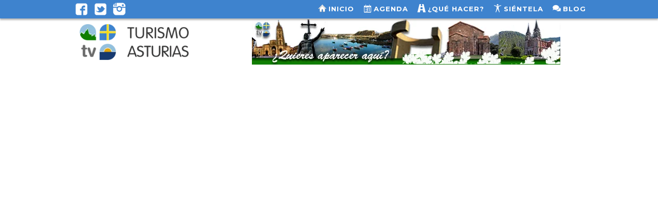

--- FILE ---
content_type: text/html; charset=UTF-8
request_url: https://turismoasturias.tv/gijon/hotel-blue-santa-rosa-/378
body_size: 1953
content:

<div id="top-bar">

		<div class="wrapper">

			<div class="left">

				<ul class="social-icons">

					<li>
						<a href="https://www.facebook.com/turismoasturiastelevision" target="_blank" class="iconos_sociales">
							<img src="https://turismoasturias.tv/images/facebook_alt_white.png" alt="Facebook">
						</a>
					</li>
					<li>
						<a href="https://twitter.com/Asturiastv" target="_blank" class="iconos_sociales">
							<img src="https://turismoasturias.tv/images/twitter_alt.png" alt="Twitter">
						</a>
					</li>
					<li>
						<a href="https://instagram.com/asturiastv" target="_blank" class="iconos_sociales">
							<img style="width: 24px;" src="https://turismoasturias.tv/images/instagram-icon.png" alt="Instagram">
						</a>
					</li>

				</ul>

			</div>

			<div class="right">
				<span class="menu_home menu_home_tot">
					<a href="https://turismoasturias.tv/inicio" style="color: #fff;">Inicio</a>
				</span>
				<span class="menu_calendar menu_home_tot">
					<a href="https://turismoasturias.tv/agenda" style="color: #fff;">Agenda</a>
				</span>
				<span class="menu_hacer menu_home_tot">
					<a href="https://turismoasturias.tv/que-hacer-en-asturias" style="color: #fff;">¿Qué hacer?</a>
				</span>
				<span class="menu_sientela menu_home_tot">
					<a href="https://turismoasturias.tv/sientela" style="color: #fff;">Siéntela</a>
				</span>
				<span class="menu_blog menu_home_tot">
					<a href="http://www.turismoasturias.tv/blog" style="color: #fff;">Blog</a>
				</span>

			</div>

			<div class="clear"></div>
			<!-- /.clear/ -->

		</div>
		<!-- /#top-bar .wrapper/ -->

	</div>

    <div id="main-bar" style="z-index: 700">

		<div class="wrapper">

			<div class="left" id="logo">
				<h1 id="logo_home">
					<a href="https://turismoasturias.tv/inicio" title="Turismo Asturias Televisión">
						<img src="http://www.turismoasturias.tv/images/logo_turismoasturias.png" alt="Turismo Asturias Televisión" title="Turismo Asturias Televisión" style="height: 70px; margin-top: 10px; margin-left: 15px">
					</a>
				</h1>
			</div>
			<div class="right" style="width: 5%;  height: 89px;"></div>
			<div class="banner-top right" id="main-menu" style="width: 60%;  height: 89px;"><a href="https://www.turismoasturias.tv/link/39" class="banner" data-id="39" data-lado="0"><img src="https://www.turismoasturias.tv/images/banners/Anunciate con nosotros2.jpg" alt="Banner"></a></div>
			<div class="right" style="width: 5%;  height: 89px;"></div>

			<ul id="menu" class="" style="display: none;">
				<li>
					<a href="index.php">Home</a>
				</li>
				<li>
					<a href="index.php?s=que_hacer_asturias">¿Qué hacer?</a>
				</li>
				<li>
					<a href="#">Siéntela</a>
				</li>
				<li>
					<a href="#">Agenda</a>
				</li>
				<li>
					<a href="index.php?s=directorio">Dir</a>
				</li>
				<li>
					<a href="index.php?s=producto">Prod</a>
				</li>
			</ul>

			<div class="clear"></div>

			<div class="clear"></div>
			<!-- /.clear/ -->

		</div>
		<!-- /.wrapper/ -->

	</div>

<meta http-equiv="Content-Type" content="text/html; charset=UTF-8"/>

<!-- CHARSET -->
<meta name="viewport" content="width=device-width, initial-scale=1"/>
<title>
    Inicio - Turismo Asturias Televisión</title>

<meta name="description" content="Turismo Asturias Televisión, la Televisión del Turismo en Asturias • Que ver en Asturias • Turismo Rural • Playas de Asturias • Turismo de negocios"/>
<meta name="keywords" content="asturias, turismo, turismo asturias television, turismoasturias, asturias turismo, turismoasturias.tv, turismo en asturias"/>

<link rel="icon" href="https://turismoasturias.tv/images/favicon.png" type="image/x-icon"/>
<link rel="shortcut icon" href="https://turismoasturias.tv/images/favicon.png" type="image/x-icon"/>

<link rel="apple-touch-icon" href="https://turismoasturias.tv/images/apple-touch-icon.png">
<link rel="apple-touch-icon-precomposed" href="https://turismoasturias.tv/images/apple-touch-icon.png"><!--prevents rendering-->

<style type="text/css">

    body { font-family: "Montserrat", Lato, Helvetica, Arial, sans-serif !important; color: #484544 !important; font-size: 13px !important;  line-height: 18px !important; }

    h1, h2, h3, h4, h5, h6 { color: #484544 !important; }

    h1, .page-title { font-size: 32px; line-height: 36px; }
    h2 { font-size: 26px; line-height: 30px; }
    h3 { font-size: 22px; line-height: 26px; }
    h4 { font-size: 16px; line-height: 20px; }
    h5 { font-size: 14px; line-height: 18px; }
    h6 { font-size: 11px; line-height: 15px; }

</style>

<!--[if lte IE 8]>
<style type="text/css">.navegador{display:block !important;}</style>
<![endif]-->

<style type="text/css">

    h1, h2, h3:not(.page-slogan), h4, h5, h6 { font-family: "Montserrat", Lato:300,400,700,900,400italic,700italic, Lato, Helvetica, Arial, sans-serif !important; }

</style><link href="https://fonts.googleapis.com/css?family=Montserrat:400,700" rel="stylesheet" type="text/css"/>
<link rel="stylesheet" id="btoa_shortcodes-css" href="https://www.turismoasturias.tv/css/shortcodes.css" type="text/css" media="all"/>
<link rel="stylesheet" id="prettyPhoto-css" href="https://www.turismoasturias.tv/css/prettyPhoto.css" type="text/css" media="all"/>
<link rel="stylesheet" id="main-css" href="https://www.turismoasturias.tv/style.css" type="text/css" media="all"/>
<link rel="stylesheet" id="theme_color-css" href="https://www.turismoasturias.tv/css/blue.css" type="text/css" media="all"/>
<link rel="stylesheet" type="text/css" href="https://www.turismoasturias.tv/css/redactor.css"/>
<link rel="stylesheet" href="https://www.turismoasturias.tv/css/jqvmap.css" media="screen" type="text/css"/>
<link rel="stylesheet" href="https://www.turismoasturias.tv/css/asturias.css" media="screen" type="text/css"/>
<link rel="stylesheet" href="https://www.turismoasturias.tv/css/bonda.css" type="text/css" media="all"/>
<link rel="stylesheet" id="responsive-css" href="https://www.turismoasturias.tv/css/responsive.css" type="text/css" media="all"/>
<link rel="stylesheet" href="https://www.turismoasturias.tv/css/movil.css" type="text/css" media="all"/>

<script type="text/javascript" src="https://ajax.googleapis.com/ajax/libs/jquery/1.10.2/jquery.min.js"></script>
<script type="text/javascript" src="https://www.turismoasturias.tv/js/scripts.js"></script>
<script type="text/javascript" src="https://www.turismoasturias.tv/index_files/shortcodes.js"></script>
<script type="text/javascript" src="https://www.turismoasturias.tv/index_files/mediaelement-and-player.min.js"></script>
<script type="text/javascript" src="https://www.turismoasturias.tv/index_files/jquery.prettyPhoto.js"></script>

<script type="text/javascript" src="https://www.turismoasturias.tv/index_files/markerclusterer.js"></script>
<script type="text/javascript" src="https://www.turismoasturias.tv/index_files/comment-reply.min.js"></script>
<script type="text/javascript" src="https://www.turismoasturias.tv/index_files/properties.js"></script>

<script type="text/javascript" src="https://www.turismoasturias.tv/index_files/gmap3.min.js"></script>

<script type="text/javascript" src="https://www.turismoasturias.tv/js/jquery.sticky.js"></script>
<script type="text/javascript" src="https://www.turismoasturias.tv/js/fineuploader.js"></script>
<script type="text/javascript" src="https://www.turismoasturias.tv/js/jquery.vmap.js"></script>
<script type="text/javascript" src="https://www.turismoasturias.tv/js/asturias.js"></script>
<script type="text/javascript" src="https://www.turismoasturias.tv/js/filtro.js"></script>
<script type="text/javascript" src="https://www.turismoasturias.tv/js/bonda.js"></script>

--- FILE ---
content_type: text/css
request_url: https://www.turismoasturias.tv/style.css
body_size: 8285
content:
/*
	Theme Name: Rent&Buy Real Estate
	Theme URI: http://themes.btoa.com.au/
	Description: Premium responsive Real Estate theme designed and developed by BTOA.
	Author: BTOA Themes
	Author URI: http://themes.btoa.com.au/
	Version: 1.0
	License:
	License URI:
	Tags: light, blue, pink, yellow, orange
*/

/* reset all elements */
@import url("css/reset.css");
@import url("css/icons.css");

#color-select { position: absolute; list-style: none; margin: 0; padding: 0; right: -150px; top: 10px; width: 120px; }
#color-select li { cursor: pointer; float: left; width: 20px; height: 20px; margin: 0 7px 7px 0; background: red; padding: 0; border: none !important;
-webkit-border-radius: 25px; -moz-border-radius: 25px; -ms-border-radius: 25px; -o-border-radius: 25px; border-radius: 25px;
-webkit-transition: all .13s ease-in-out; -moz-transition: all .13s ease-in-out; -ms-transition: all .13s ease-in-out; -o-transition: all .13s ease-in-out; transition: all .13s ease-in-out; }
#color-select li:hover { opacity: .85; }
#color-select li.blue { background: #00aeef !important; }
#color-select li.yellow { background: #edcb0f !important; }
#color-select li.red { background: #e00b2d !important; }
#color-select li.purple { background: #8126ab !important; }
#color-select li.pink { background: #e00b6a !important; }
#color-select li.orange { background: #f1880d !important; }
#color-select li.lime { background: #a3ce2e !important; }
#color-select li.green { background: #169935 !important; }
#color-select li.black { background: #222222 !important; }
#color-select li.aqua { background: #1f9e88 !important; }





/* ===== GENERAL STYLES ===== */

body { background: white; font: normal 14px/18px Lato, "Helvetica Neue", Helvetica, Arial, sans-serif; color: #484544; }

h1, h2, h3, h4, h5 { font-weight: 500; color: #484544; font-family: Lato, "Lucida Grande", Helvetica Neue, Helvetica, Arial, sans-serif; }

.wrapper { width: 1000px; margin: 0 auto; position: relative; }

big { font-size: 18px; line-height: 22px; }
.big-heading { font-weight: 300; font-size: 48px; line-height: 52px }

.button { display: inline-block; font-weight: bold; text-transform: uppercase; font-size: 14px; line-height: 34px; background: #999; color: white; text-decoration: none; padding: 2px 20px 0; letter-spacing: 1px; text-decoration: none;
-webkit-transition: all .13s ease-in-out; -moz-transition: all .13s ease-in-out; -ms-transition: all .13s ease-in-out; -o-transition: all .13s ease-in-out; transition: all .13s ease-in-out; }
.button:hover { text-decoration: none; }




/* ===== INPUTS ===== */

.select-replace { display: block; }

input, textarea { border: 1px solid #d4d4d4; background: white; font-size: 12px; line-height: 15px; color: #484544; padding: 7px 10px 6px; width: 92%;
-webkit-box-shadow: 0 1px 3px rgba(0, 0, 0, .07); -moz-box-shadow: 0 1px 3px rgba(0, 0, 0, .07); -ms-box-shadow: 0 1px 3px rgba(0, 0, 0, .07); -o-box-shadow: 0 1px 3px rgba(0, 0, 0, .07); box-shadow: 0 1px 3px rgba(0, 0, 0, .07);
-webkit-transition: all .13s ease-in-out; -moz-transition: all .13s ease-in-out; -ms-transition: all .13s ease-in-out; -o-transition: all .13s ease-in-out; transition: all .13s ease-in-out; }
.error { border-color: #bd8d8d; }

input[type=button], input[type=submit] { display: inline-block; font-weight: bold; text-transform: uppercase; font-size: 14px; line-height: 34px; background: #999; color: white; text-decoration: none; padding: 2px 20px 0; width: auto; letter-spacing: 1px; text-decoration: none; border: none; cursor: pointer;
-webkit-transition: all .13s ease-in-out; -moz-transition: all .13s ease-in-out; -ms-transition: all .13s ease-in-out; -o-transition: all .13s ease-in-out; transition: all .13s ease-in-out; }
.button:hover { text-decoration: none; }

#enquiry-form { margin: 0 0 20px; }
#enquiry-form p { margin-bottom: 0; }
#enquiry-form input.button { font-size: 12px; padding: 2px 15px 0; float: right; line-height: 30px; }
.error-message { background: #fff0f0; border: 1px solid #bd8d8d; color: #693434; text-shadow: 0 1px 0 white; padding: 6px 10px 7px; font-size: 12px; margin: 1em 0; display: none;
-webkit-border-radius: 3px; -moz-border-radius: 3px; -ms-border-radius: 3px; -o-border-radius: 3px; border-radius: 3px; }
#enquiry-form.loading { background: url(images/slider-loader.gif) no-repeat 50% 50%; }

.form-column { width: 30.66%; margin: 0 4% 0 0; float: left; }
.form-column:nth-child(3n+3) { margin-right: 0; }




/* ===== TOP BAR ===== */

#top-bar { float: left; width: 100%; background: #3e83ce;color: white; min-height: 36px; position: relative; z-index: 2100;webkit-box-shadow: 0px 3px 3px rgba(50, 50, 50, 0.75);
-moz-box-shadow: 0px 3px 3px rgba(50, 50, 50, 0.75);
box-shadow: 0px 3px 3px rgba(156, 156, 156, 0.75); }
#top-bar ul { list-style: none; margin: 0; padding: 0; }

#top-bar span { margin: 8px 0 0  15px; }

#top-bar i { color: #fff; line-height: 13px; padding: 12px 0 11px; font-size: 13px; text-align: center; display: block; }

	.social-icons {
		list-style: none;
	}
	.social-icons li { float: left; }
	.social-icons a { display: block; padding: 0 6px;
	-webkit-transition: all .13s ease-in-out; -moz-transition: all .13s ease-in-out; -ms-transition: all .13s ease-in-out; -o-transition: all .13s ease-in-out; transition: all .13s ease-in-out; }
	.social-icons a:hover, .social-icons a:hover i { color: white !important; }

	.social-icons-foot {
		list-style: none;
		margin-left: 60px;
	}

	.social-icons-foot li {
		display:inline-block;

	}

	.social-icons-foot a { 
		display: block; 
		padding: 0 6px;
		-webkit-transition: all .13s ease-in-out; 
		-moz-transition: all .13s ease-in-out; 
		-ms-transition: all .13s ease-in-out; 
		-o-transition: all .13s ease-in-out; 
		transition: all .13s ease-in-out; 
	}
	
	.social-icons-foot a:hover, .social-icons-foot a:hover i { 
		color: white !important; 
	}

	.social-icons-foot img {
		width:40px !important;
	}

	.menu_calendar { font-size: 13px; 
		font-weight: 700; 
		text-transform: uppercase; 
		color: white; 
		letter-spacing: 1px; 
		display: inline-block; 
		background: url(images/calendar2.png) no-repeat 0 1px; 
		padding-left: 20px; }

		.menu_home { font-size: 13px; 
		font-weight: 700; 
		text-transform: uppercase; 
		color: white; 
		letter-spacing: 1px; 
		display: inline-block; 
		background: url(images/home.png) no-repeat 0px 0px; 
		padding-left: 20px; }

		.menu_sientela { font-size: 13px; 
		font-weight: 700; 
		text-transform: uppercase; 
		color: white; 
		letter-spacing: 1px; 
		display: inline-block; 
		background: url(images/sientela.png) no-repeat 0px 0px; 
		padding-left: 20px; }

		.menu_hacer { font-size: 13px; 
		font-weight: 700; 
		text-transform: uppercase; 
		color: white; 
		letter-spacing: 1px; 
		display: inline-block; 
		background: url(images/road.png) no-repeat 0px 0px; 
		padding-left: 20px; }


#top-bar ul.dropdown li { float: left; }
#top-bar ul.dropdown li a { display: block; color: white; font-size: 11px; text-transform: uppercase; padding: 0 10px; line-height: 36px; letter-spacing: 1px;
-webkit-transition: all .13s ease-in-out; -moz-transition: all .13s ease-in-out; -ms-transition: all .13s ease-in-out; -o-transition: all .13s ease-in-out; transition: all .13s ease-in-out; }
#top-bar ul.dropdown li a:hover { text-decoration: none; background: rgba(255, 255, 255, .1); }


#top-sign-up { position: relative; }
#top-sign-up i { display: inline-block; color: white; margin-right: 5px; }
#top-sign-up .title { text-transform: uppercase; letter-spacing: 1px; font-weight: 700; font-size: 13px; cursor: pointer; }

#top-sign-up .pop-up { position: absolute; right: 0; top: 50px; width: 300px; display: none; }
#top-sign-up .pop-up .arrow { position: absolute; background: url(images/sign-up-top-arrow.png) no-repeat top left; width: 23px; height: 11px; position: absolute; right: 64px; top: -19px; }

#top-sign-up .pop-up ul.tabs { list-style: none; margin: 0; padding: 0; }
#top-sign-up .pop-up ul.tabs li { float: left; width: 50%; text-align: center; background: #333333; background: rgba(55, 55, 55, .95); padding: 15px 0; text-transform: uppercase; letter-spacing: 1px; cursor: pointer;
-webkit-transition: all .13s ease-in-out; -moz-transition: all .13s ease-in-out; -ms-transition: all .13s ease-in-out; -o-transition: all .13s ease-in-out; transition: all .13s ease-in-out; }
#top-sign-up .pop-up ul.tabs li.current, #top-sign-up .pop-up ul.tabs li:hover { background: #2b2b2b; background: rgba(43, 43, 43, .95); }

#top-sign-up .pop-up ul.tabbed { list-style: none; margin: 0; padding: 0; }
#top-sign-up .pop-up ul.tabbed li { display: none; }
#top-sign-up .pop-up ul.tabbed li.current { display: block; }
#top-sign-up .pop-up ul.tabbed li form { display: block; padding: 20px 20px 0; background-color: #2b2b2b; background-color: rgba(43, 43, 43, .95); }
#top-sign-up .pop-up ul.tabbed li form.loading { background-image: url(images/sign-up-loading.gif); background-repeat: no-repeat; background-position: 50% 40%; }
#top-sign-up .pop-up ul.tabbed li form label { font-size: 11px; font-weight: bold; text-transform: uppercase; color: #b7b7b7; letter-spacing: 1px; display: block; margin: 0 0 6px; }
#top-sign-up a { color: white; }
#top-sign-up .lostpwd { font-size: 11px; text-transform: uppercase; }
#top-sign-up .pop-up ul.tabbed li form input[type=text], #top-sign-up .pop-up ul.tabbed li form input.text { background: #484544;font-size: 11px; color: white; font-weight: 500; text-transform: none; letter-spacing: 1px; line-height: 28px; padding: 0 10px; border: none;
-webkit-box-shadow: 0 1px 3px rgba(0, 0, 0, .15); -moz-box-shadow: 0 1px 3px rgba(0, 0, 0, .15); -ms-box-shadow: 0 1px 3px rgba(0, 0, 0, .15); -o-box-shadow: 0 1px 3px rgba(0, 0, 0, .15); box-shadow: 0 1px 3px rgba(0, 0, 0, .15); outline: none; }

#top-sign-up .pop-up .form-divider { background: #484544; height: 1px; width: 100%; margin: 15px 0 12px; float: left; }

#top-sign-up .pop-up .pop-up-submit { background-image: url(images/property-search-submit.png); background-position: 260px 17px; background-repeat: no-repeat; border: none; border-top: 5px solid rgba(0, 0, 0, .1); display: block; font-size: 16px; font-weight: bold; line-height: 56px; padding: 0 20px 2px 20px; text-transform: uppercase; color: white; letter-spacing: 1px; margin: 25px -20px 0; width: 300px; text-align: left; cursor: pointer;
	-webkit-transition: all .12s ease-in-out; -moz-transition: all .12s ease-in-out; -ms-transition: all .12s ease-in-out; -o-transition: all .12s ease-in-out; transition: all .12s ease-in-out; }
#top-sign-up .pop-up .pop-up-submit:hover { background-position: 270px 17px; }

#top-sign-up .pop-up .select-replace > span { margin: 0 !important; }

#top-sign-up .error { background: #222222; background: rgba(0, 0, 0, .3); border: 1px solid #181818; padding: 10px 10px 9px; font-size: 11px; text-transform: uppercase; font-weight: 500; line-height: 16px; display: none;
-webkit-border-radius: 3px; -moz-border-radius: 3px; -ms-border-radius: 3px; -o-border-radius: 3px; border-radius: 3px; }

#agent-success { float: left; width: 100%; font-weight: 300; font-size: 20px; line-height: 25px; color: white; text-align: center; padding: 33px 0 30px; display: block; }
#agent-success i { display: inline-block; margin-right: 10px; color: rgba(255, 255, 255, .5); font-size: 40px; position: absolute; left: 0; top: -8px; }
#agent-success span { display: inline-block; position: relative; padding-left: 70px; }

#top-sign-up .pop-up .links { list-style: none; padding: 0; margin: 0; background: #2b2b2b; background: rgba(43, 43, 43, .95); }
#top-sign-up .pop-up .links li {  }
#top-sign-up .pop-up .links li a { display: block; padding: 0 15px; text-transform: uppercase; letter-spacing: 1px; line-height: 42px; font-size: 13px; text-align: right; border-bottom: 1px solid rgba(0, 0, 0, .3);
-webkit-transition: all .13s ease-in-out; -moz-transition: all .13s ease-in-out; -ms-transition: all .13s ease-in-out; -o-transition: all .13s ease-in-out; transition: all .13s ease-in-out; }
#top-sign-up .pop-up .links li:last-child a { border: none; }
#top-sign-up .pop-up .links li a:hover { background: #2b2b2b; background: rgba(30, 30, 30, .95); text-decoration: none; }




	/* ===== PACKAGES ===== */

	.featured-package { padding: 5px 30px 0; cursor: pointer; margin: 0 0 15px 0;
	-webkit-transition: all .13s ease-in-out; -moz-transition: all .13s ease-in-out; -ms-transition: all .13s ease-in-out; -o-transition: all .13s ease-in-out; transition: all .13s ease-in-out; }
	.featured-package, .featured-package h3, .featured-package h5 { color: white !important; }
	.featured-package h3 { font-size: 32px; line-height: 36px; font-weight: 300; }
	.featured-package h5 { font-size: 16px; line-height: 20px; margin: -5px 0 0; font-weight: 300; }
	.featured-package .divider { width: 100%; height: 1px; background: white; background: rgba(255, 255, 255, .5); margin: 25px 0 25px; }
	.featured-package .price { font-size: 80px; line-height: 80px; font-weight: 300; margin-bottom: 20px; display: block; }
	.featured-package .price-text { font-size: 13x; line-height: 15px; font-weight: 300; display: block; margin-bottom: 5px; color: white !important; }
	.featured-package .features { list-style: none; padding: 0; margin: 15px 0 5px; }
	.featured-package .features li { width: 48%; margin: 0 4% 15px 0; font-size: 13px; line-height: 17px; float: left; }
	.featured-package .features li:nth-child(2n+2) { margin-right: 0; }
	.featured-package .features li i { display: inline-block; margin-right: 5px; color: white; color: rgba(255, 255, 255, .8); font-size: 15px; }
	.featured-package .sign-up { background: rgba(0, 0, 0, .1); display: block; width: 100%; margin: 25px 0 0 -30px; padding: 0 30px; line-height: 66px; font-size: 16px; font-weight: bold; letter-spacing: 1px; text-transform: uppercase; background-image: url(images/property-search-submit.png); background-repeat: no-repeat; background-position: 95% center;
	-webkit-transition: all .13s ease-in-out; -moz-transition: all .13s ease-in-out; -ms-transition: all .13s ease-in-out; -o-transition: all .13s ease-in-out; transition: all .13s ease-in-out; }
	.color-bg-hover:hover .sign-up, .sign-up:hover { background-color: rgba(0, 0, 0, .15); background-position: 97% center; }
	.featured-package .form-column { width: 48%; float: left; margin: 0 4% 0 0; }
	.featured-package label { text-transform: uppercase; letter-spacing: 1px; font-size: 11px; margin-bottom: 5px; display: block; }
	.featured-package input { border: none; background: rgba(255, 255, 255, .2); outline: none; color: white;
	-webkit-box-shadow: none; -moz-box-shadow: none; -ms-box-shadow: none; -o-box-shadow: none; box-shadow: none; }
	.featured-package .error { background: red; background: rgba(255, 0, 0, .3); padding: 12px; margin: 20px 0 0; font-size: 11px; letter-spacing: 1px; text-transform: uppercase; display: none; }

	.package { padding: 5px 30px 0; cursor: pointer; margin: 10px 0 20px 0; background: #f2f2f2;
	-webkit-transition: all .13s ease-in-out; -moz-transition: all .13s ease-in-out; -ms-transition: all .13s ease-in-out; -o-transition: all .13s ease-in-out; transition: all .13s ease-in-out; }
	.package h3 { font-size: 32px; line-height: 36px; font-weight: 300; }
	.package h5 { font-size: 16px; line-height: 20px; margin: -5px 0 0; font-weight: 300; }
	.package .divider { width: 100%; height: 1px; background: #aaa; background: rgba(0, 0, 0, .2); margin: 25px 0 25px; }
	.package .price { font-size: 52px; line-height: 52px; font-weight: 300; margin: 15px 0 10px; display: block; }
	.package .price-text { font-size: 13x; line-height: 15px; font-weight: 500; display: block; margin-bottom: 5px; color: #7b7b7b; }
	.package .features { list-style: none; padding: 0; margin: 15px 0 0; }
	.package .features li { width: 30.66%; margin: 0 4% 15px 0; font-size: 13px; line-height: 17px; float: left; }
	.package .features li:nth-child(3n+3) { margin-right: 0; }
	.package .features li i { display: inline-block; margin-right: 5px; font-size: 15px; }
	.package .sign-up { background: rgba(0, 0, 0, .1); display: block; width: 100%; margin: 25px 0 0 -30px; padding: 0 30px; line-height: 66px; font-size: 16px; font-weight: bold; letter-spacing: 1px; text-transform: uppercase; background-image: url(images/property-search-submit-dark.png); background-repeat: no-repeat; background-position: 95% center;
	-webkit-transition: all .13s ease-in-out; -moz-transition: all .13s ease-in-out; -ms-transition: all .13s ease-in-out; -o-transition: all .13s ease-in-out; transition: all .13s ease-in-out; }
	.package:hover .sign-up, .sign-up:hover { background-color: rgba(0, 0, 0, .15); background-position: 97% center; }
	.package .form-column { width: 48%; float: left; margin: 0 4% 0 0; }
	.package label { text-transform: uppercase; letter-spacing: 1px; font-size: 11px; margin-bottom: 5px; display: block; }
	.package input { border: none; background: rgba(255, 255, 255, .7); outline: none;
	-webkit-box-shadow: none; -moz-box-shadow: none; -ms-box-shadow: none; -o-box-shadow: none; box-shadow: none; }
	.package .error { background: red; background: rgba(255, 0, 0, .3); padding: 12px; margin: 20px 0 0; font-size: 11px; letter-spacing: 1px; text-transform: uppercase; display: none; }



/* ===== MAIN BAR ===== */

#main-bar { padding-top: 1px;float: left; width: 100%; background: white;  position: relative; z-index: 200; }

	#logo { margin: 32px 0 0 0; display: block; }

	/* ===== MENU ===== */

	#menu { list-style: none; margin: -5px 0 0; padding: 0; }
	#menu > li { float: left; position: relative; }
	#menu > li > a { color: #888888; font-size: 15px; line-height: 92px; font-weight: 700; display: block; padding: 0 20px; text-transform: uppercase; letter-spacing: 1px; border-top: 5px solid #dfdfdf; text-decoration: none;
	-webkit-transition: all .12s ease-in-out; -moz-transition: all .12s ease-in-out; -ms-transition: all .12s ease-in-out; -o-transition: all .12s ease-in-out; transition: all .12s ease-in-out; }
	#menu > li > a:hover, #menu > li.hovered > a { color: #666666; border-top-color: #00aeef; }
	#menu > li.current-menu-item > a { color: #373737; }

	#menu ul { list-style: none; margin: 0; padding: 0; position: absolute; left: 0; top: 100%; width: 230px; background: white; background: rgba(47, 47, 47, .90); padding: 0 0 0; display: none; z-index: 2000; }
	#menu ul li { display: block; position: relative; z-index: 2000; }
	#menu ul li a { display: block; color: white; font-size: 14px; line-height: 17px; padding: 10px 20px; text-transform: uppercase; border-top: 1px solid #222; position: relative; z-index: 2000;
	-webkit-transition: all .13s ease-in-out; -moz-transition: all .13s ease-in-out; -ms-transition: all .13s ease-in-out; -o-transition: all .13s ease-in-out; transition: all .13s ease-in-out; }
	#menu ul li a:hover { background: #222; text-decoration: none; color: white; }
	#menu ul > li:first-child a { border: none; }
	#menu ul ul { left: 100%; top: 0; }
	.right #menu ul ul { left: auto; right: 100%; }

	#mobile-menu { float: left; width: 100%; position: relative; display: none; margin-bottom: 20px; }

	#mobile-menu select { margin: 0 0 5px; width: 100%; height: 44px; display: none; cursor: pointer; position: absolute; top: 0; left: 0; background: #fff; }
	#mobile-menu .select-replace { display: block; margin: 0 0 5px; position: relative; }
	#mobile-menu .select-replace > span { font-size: 16px; border-top: 5px solid #dfdfdf; color: #484544; font-weight: 500; text-transform: uppercase; letter-spacing: 1px; background: #f0f0f0 url(images/select-replace-arrow-dark.png) no-repeat 94% 19px; line-height: 42px; padding: 0 15px 3px; display: block; cursor: pointer;
	-webkit-transition: background-color .12s ease-in-out; -moz-transition: background-color .12s ease-in-out; -ms-transition: background-color .12s ease-in-out; -o-transition: background-color .12s ease-in-out; transition: background-color .12s ease-in-out; }




/* ===== SLIDER ===== */

#slider { float: left; width: 100%; background: #e3e3e3 url(images/slider-loader.gif) no-repeat 50% 50%; position: relative; }

	/* ==== MAP SLIDER ==== */
	#slider-map { width: 100%; height: 350px; }

	#slider-map-zoom-in { background: #373737; background: rgba(55, 55, 55, .9); position: absolute; left: 1px; top: 1px; width: 40px; height: 40px; background-image: url(images/slider-map-zoom-in.gif); background-repeat: no-repeat; background-position: 50% 50%; z-index: 100; cursor: pointer; }
	#slider-map-zoom-out { background: #373737; background: rgba(55, 55, 55, .9); position: absolute; left: 1px; top: 42px; width: 40px; height: 40px; background-image: url(images/slider-map-zoom-out.gif); background-repeat: no-repeat; background-position: 50% 50%; z-index: 100; cursor: pointer; }

	.overlay-simple-marker { z-index: 10; background: #2b2b2b; background: rgba(43, 43, 43, .95); padding: 6px; width: 170px; float: left; display: none; position: absolute; left: 0; top: 0; color: white; z-index: 20;
	-webkit-border-radius: 4px; -moz-border-radius: 4px; -ms-border-radius: 4px; -o-border-radius: 4px; border-radius: 4px; }
	.overlay-simple-marker .arrow { position: absolute; background: url(images/slider-map-overlay-arrow.png) no-repeat top left; width: 7px; height: 13px; left: -7px; top: 9px; }
	.overlay-simple-marker img { float: left; margin: 0 0 8px 0; display: block; }
	.overlay-simple-marker .title { display: block; margin: 4px 0 2px 5px; }
	.overlay-simple-marker .bedrooms { float: left; background: url(images/slider-map-simple-overlay-beds.png) no-repeat center left; padding: 0 0 0 15px; margin: 0 10px 0 5px; font-size: 11px; }
	.overlay-simple-marker .bathrooms { float: left; background: url(images/slider-map-simple-overlay-bathrooms.png) no-repeat center left; padding: 0 0 0 15px; margin: 0 10px 0 0; font-size: 11px; }
	.overlay-simple-marker .cars { float: left; background: url(images/slider-map-simple-overlay-cars.png) no-repeat center left; padding: 0 0 0 19px; margin: 0 10px 0 0; font-size: 11px; }
	.overlay-simple-marker .price { float: right; font-size: 11px; }
	.overlay-simple-marker p { margin: 7px 0; color: #aaa; font-size: 11px; line-height: 14px; padding: 0 5px; }

	.overlay-markup-cluster { z-index: 12; background: #2b2b2b; background: rgba(43, 43, 43, .95); padding: 4px 10px; float: left; position: absolute; left: -100px; top: 0; color: white; width: 170px; display: none;
	-webkit-border-radius: 4px; -moz-border-radius: 4px; -ms-border-radius: 4px; -o-border-radius: 4px; border-radius: 4px; }
	.overlay-markup-cluster ul { list-style: none; margin: 0; padding: 0; }
	.overlay-markup-cluster ul li { border-bottom: 1px solid #444444; }
	.overlay-markup-cluster ul li:last-child { border: none; }
	.overlay-markup-cluster ul li a { display: block; font-size: 11px; text-transform: uppercase; font-weight: 300; letter-spacing: 1px; color: white; padding: 5px 0; }
	.overlay-markup-cluster .arrow { position: absolute; background: url(images/slider-map-overlay-arrow.png) no-repeat top left; width: 7px; height: 13px; left: -7px; top: 9px; }

	.overlay-featured-marker { position: absolute; left: 15px; top: 30px; background: #363636; padding: 5px; width: 42px; height: 42px; cursor: pointer; display: none; overflow: visible !important; z-index: 10;
	-webkit-border-radius: 100px; -moz-border-radius: 100px; -ms-border-radius: 100px; -o-border-radius: 100px; border-radius: 100px; }
	.overlay-featured-marker img { display: block; width: 100%;
	-webkit-border-radius: 100px; -moz-border-radius: 100px; -ms-border-radius: 100px; -o-border-radius: 100px; border-radius: 100px; }
	.overlay-featured-marker .arrow { background: url(images/slider-map-featured-overlay-arrow.png) no-repeat top left; width: 17px; height: 9px; left: 18px; bottom: -7px; position: absolute; }
	.overlay-featured-marker-current { z-index: 11; width: 72px; height: 72px; top: 0; left: 0; }
	.overlay-featured-marker-current .arrow { background: url(images/slider-map-featured-overlay-arrow.png) no-repeat top left; width: 17px; height: 9px; left: 33px; position: absolute; }
	.overlay-featured-marker .latlng { display: none; }

	#slider-map-featured { float: left; width: 100%; height: 249px; overflow: hidden; background: white url(images/slider-loader.gif) no-repeat 50% 50%; position: relative; }
	#slider-map-featured ul { list-style: none; margin: 0; padding: 0; width: 10000px; float: left; height: 249px; position: absolute; left: 0; top: 0; }
	#slider-map-featured ul li { float: left; width: 439px; padding: 28px 30px; background: #f5f5f5; border-top: 5px solid #dcdcdc; border-right: 1px solid #e5e5e5; font-size: 14px; line-height: 17px; color: #777; position: relative; display: none; max-height: 201px; cursor: pointer;
	 -webkit-transition: background-color .12s ease-in-out; -moz-transition: background-color .12s ease-in-out; -ms-transition: background-color .12s ease-in-out; -o-transition: background-color .12s ease-in-out; transition: background-color .12s ease-in-out;
	 -webkit-transition: border-top-color .12s ease-in-out; -moz-transition: border-top-color .12s ease-in-out; -ms-transition: border-top-color .12s ease-in-out; -o-transition: border-top-color .12s ease-in-out; transition: border-top-color .12s ease-in-out;
	 user-select: none; -moz-user-select: none; -webkit-user-select: none; -ms-user-select: none; -o-user-select: none;  }
	#slider-map-featured ul li img { float: left; margin: 0 20px 0 0; }
	#slider-map-featured ul li span.slider-title { font-size: 11px; font-weight: 700; color: #898989; line-height: 13px; text-transform: uppercase; display: block; letter-spacing: 1px; margin: 7px 0 0; }
	#slider-map-featured ul li h3 { margin: 5px 0 10px; font-size: 22px; line-height: 25px; }
	#slider-map-featured .property-info { background: #f2f2f2; position: absolute; left: 0; top: 201px; width: 100%; height: 43px; display: none; }
	#slider-map-featured ul li:hover { background-color: #ededed; border-top-color: #c7c7c7; }
	#slider-map-featured ul li.current { background: #e5e5e5; }
	#slider-map-featured ul li.current .property-info { display: block; }

	#slider-map-featured .property-info .baths, #slider-map-featured .property-info .cars, #slider-map-featured .property-info .beds { float: left; margin: 13px 15px 0 0; font-size: 14px; }
	#slider-map-featured .property-info .beds { background: url(images/slider-map-featured-beds.png) no-repeat left center; padding: 0 0 0 18px; margin-left: 30px; }
	#slider-map-featured .property-info .baths { background: url(images/slider-map-featured-baths.png) no-repeat left center; padding: 0 0 0 18px; }
	#slider-map-featured .property-info .cars { background: url(images/slider-map-featured-cars.png) no-repeat left center; padding: 0 0 0 20px; }
	#slider-map-featured .property-info .price { float: left; border-left: 1px solid #e5e5e5; padding: 0 0 0 30px; margin: 0 0 0 30px; line-height: 43px; color: #484544; font-size: 14px; font-weight: 700; }
	#slider-map-featured .property-info a.view { float: right; font-size: 14px; font-weight: 700; text-transform: uppercase; letter-spacing: 1px; color: white; line-height: 43px; padding: 0 30px; text-decoration: none;
	-webkit-transition: background-color .12s ease-in-out; -moz-transition: background-color .12s ease-in-out; -ms-transition: background-color .12s ease-in-out; -o-transition: background-color .12s ease-in-out; transition: background-color .12s ease-in-out; }
	#slider-map-featured .property-info a.view:hover { background: #484544;  }

	#slider-map-featured p { margin-bottom: 0; }

	#slider-map-featured-left { position: absolute; width: 100px; height: 206px; background: #363636; background-image: url(images/slider-map-featured-left.png); background-repeat: no-repeat; background-position: 50% 50%; left: 0; top: 0; z-index: 101; display: none; cursor: pointerl }
	#slider-map-featured-right { position: absolute; width: 100px; height: 206px; background: #363636; background-image: url(images/slider-map-featured-right.png); background-repeat: no-repeat; background-position: 50% 50%; right: 0; top: 0; z-index: 101; display: none; cursor: pointer; }

	.overlay-target { background: url(images/slider-map-overlay-target.png) no-repeat top left; width: 57px; height: 57px; position: absolute; left: 0; top: 0; display: none; }

	.slider-properties { border-top: 2px solid #484544 }

	.cluster { width: 50px; height: 50px; color: white; text-align: center; line-height: 50px; font-weight: bold; z-index: 1000;
	-webkit-border-radius: 50px; -moz-border-radius: 50px; -ms-border-radius: 50px; -o-border-radius: 50px; border-radius: 50px;
	 background: #00aeef; }



	/* ==== NROMAL SLIDER ==== */

	#slider-content { float: left; width: 100%; list-style: none; padding: 0; margin: 0; position: absolute; left: 0; top: 0; z-index: 90; }
	/*#slider-content li { position: absolute; left: 0; top: 0; width: 100%; height: 100%; display: none; z-index: 2; }
	#slider-content li a.slider-image { position: absolute; left: 0; top: 0; width: 100%; height: 100%; }*/




	/* ===== property-search ===== */

	#responsive-search-properties { font-size: 14px; text-transform: uppercase; color: white; font-weight: bold; padding: 24px 0 24px 30px; letter-spacing: 1px; display: block; background: url(images/property-search-submit.png) no-repeat 688px 22px; margin: -10px 0 0; cursor: pointer; display: none; }
	#filter-header #responsive-search-properties { margin-top: 0; background-position-x: 720px; padding-left: 30px; background-color: #2a2a2a; background-color: rgba(42, 42, 42, .95);  }

	#property-search { float: left; width: 100%;z-index: -5; }
	#property-search form { position: absolute; right: 0; top: 40px; width: 300px; z-index: 600; }
	#property-search form > div { padding: 15px 20px; background: #2a2a2a; background: rgba(42, 42, 42, .95); }
	#property-search form > div.form-header { background: #1e1e1e; background: rgba(30, 30, 30, .95); }

	#property-search label, #filter label {
		font-size: 11px;
		font-weight: bold;
		text-transform: uppercase;
		color: #b7b7b7;
		letter-spacing: 1px;
		display: block;
		margin: 0 0 6px;
		cursor: pointer;
		line-height: 18px;
	}
	#property-search select, #filter select, #top-sign-up .pop-up select { margin: 0 0 5px; width: 100%; height: 30px; display: none; cursor: pointer; position: absolute; top: 0; left: 0; background: #fff;-webkit-appearance: menulist-button; }
	#property-search .select-replace, #filter .select-replace, #top-sign-up .pop-up .select-replace {
		display: block;
		-webkit-appearance: menulist-button;
		margin: 0 0px 5px;
		position: relative;
	}
	#property-search .select-replace > span, #filter .select-replace > span, #top-sign-up .pop-up .select-replace > span { font-size: 11px; color: white; font-weight: 500; text-transform: uppercase; letter-spacing: 1px; background: #484544 url(images/select-replace-arrow.png) no-repeat 242px 12px; line-height: 28px; padding: 0 10px; display: block; cursor: pointer;
	-webkit-box-shadow: 0 1px 2px rgba(0, 0, 0, .15); -moz-box-shadow: 0 1px 2px rgba(0, 0, 0, .15); -ms-box-shadow: 0 1px 2px rgba(0, 0, 0, .15); -o-box-shadow: 0 1px 2px rgba(0, 0, 0, .15); box-shadow: 0 1px 2px rgba(0, 0, 0, .15);
	-webkit-transition: background-color .12s ease-in-out; -moz-transition: background-color .12s ease-in-out; -ms-transition: background-color .12s ease-in-out; -o-transition: background-color .12s ease-in-out; transition: background-color .12s ease-in-out; }

	#property-search .form-header .select-replace > span { font-size: 12px; line-height: 30px; background: #484544 url(images/select-replace-form-header.png) no-repeat 239px 13px; }
	#property-search .select-replace:hover > span { background-color: #514e4e; }

	#property-search .property-divider { background: #484544; height: 1px; width: 100%; margin: 10px 0 10px; float: left; }
	#property-search form > div > .one-half { width: 120px; margin-right: 20px; }
	#property-search form div > .one-half .select-replace > span { background-position: 108px 12px; }
	#property-search form > div .one-half p { margin-bottom: 0; }

	#property-search .checkbox-replace, #filter .checkbox-replace { float: left; width: 15px; height: 15px; background-color: #484544; margin: 1px 7px 0 0; cursor: pointer;
	-webkit-box-shadow: 0 1px 2px rgba(0, 0, 0, .15); -moz-box-shadow: 0 1px 2px rgba(0, 0, 0, .15); -ms-box-shadow: 0 1px 2px rgba(0, 0, 0, .15); -o-box-shadow: 0 1px 2px rgba(0, 0, 0, .15); box-shadow: 0 1px 2px rgba(0, 0, 0, .15);
	-webkit-transition: background-color .12s ease-in-out; -moz-transition: background-color .12s ease-in-out; -ms-transition: background-color .12s ease-in-out; -o-transition: background-color .12s ease-in-out; transition: background-color .12s ease-in-out; }
	#property-search .checkbox-replace-checked, #filter .checkbox-replace-checked { background-image: url(images/checkbox-replace-checked.gif); background-repeat: no-repeat; background-position: 50% 50%; }
	#property-search .checkbox-replace:hover, #filter .checkbox-replace:hover { background-color: #514e4e; }

	input.property-search-submit { background-image: url(images/search.png); background-position: 247px 12px; background-repeat: no-repeat; border: none; border-top: 5px solid rgba(0, 0, 0, .1); display: block; font-size: 16px; font-weight: bold; line-height: 56px; padding: 0 20px 2px 20px; text-transform: uppercase; color: white; letter-spacing: 1px; margin: 0; width: 300px; text-align: left; cursor: pointer;
	-webkit-transition: all .12s ease-in-out; -moz-transition: all .12s ease-in-out; -ms-transition: all .12s ease-in-out; -o-transition: all .12s ease-in-out; transition: all .12s ease-in-out; }
	.property-search-submit:hover { background-position: 247px 16px; }

	.property-image { position: relative; }
	.property-image > span { position: absolute; left: 0; top: 0; width: 100%; height: 100%; text-align: center; line-height: 30px;
	-webkit-box-shadow: inset 0 0 0 5px rgba(0, 0, 0, .5); -moz-box-shadow: inset 0 0 0 5px rgba(0, 0, 0, .5); -ms-box-shadow: inset 0 0 0 5px rgba(0, 0, 0, .5); -o-box-shadow: inset 0 0 0 5px rgba(0, 0, 0, .5); box-shadow: inset 0 0 0 5px rgba(0, 0, 0, .5); }
	.property-image > span > span { display: block; background: rgba(0, 0, 0, .5); margin: 5px; font-size: 13px; text-transform: uppercase; letter-spacing: 1px; padding-bottom: 3px; font-weight: bold; color: white; }

	.property-content .property-featured, .property-content .property-new { display: inline-block; background: black; font-size: 10px; text-transform: uppercase; font-weight: bold; letter-spacing: 1px; color: white; padding: 1px 5px; margin: -2px 10px 6px 0; background: #888; }




/* ===== FILTER ===== */

#filter-header { float: left; width: 100%; padding: 45px 0; background: #dcdcdc; }

#filter { background: #2a2a2a; background: rgba(42, 42, 42, .95); padding: 15px 20px 10px; color: #b7b7b7; }

#filter .select-replace { margin-bottom: 15px; }
#filter .select-replace > span { background-position: 277px 12px; }
#filter .one-half .select-replace > span { background-position: 123px 12px; }
#filter p { margin: 2px 0 10px; }

#filter input.filter-submit { border: none; font-size: 12px; text-transform: uppercase; text-align: center; display: block; letter-spacing: 1px; font-weight: bold; color: white; width: 100%; margin: 23px 0 0; line-height: 23px; cursor: pointer; padding: 3px 0 2px;
-webkit-transition: all .13s ease-in-out; -moz-transition: all .13s ease-in-out; -ms-transition: all .13s ease-in-out; -o-transition: all .13s ease-in-out; transition: all .13s ease-in-out;
-webkit-box-shadow: 0 1px 2px rgba(0, 0, 0, .15); -moz-box-shadow: 0 1px 2px rgba(0, 0, 0, .15); -ms-box-shadow: 0 1px 2px rgba(0, 0, 0, .15); -o-box-shadow: 0 1px 2px rgba(0, 0, 0, .15); box-shadow: 0 1px 2px rgba(0, 0, 0, .15); }

#filter .property-divider { background: #484544; height: 1px; width: 100%; margin: 13px 0 18px; float: left; }




	/* ===== CONTENT ===== */

	#content { float: left; width: 100%; }

	#main-content { float: left; width: 100%; margin: 40px 0 40px; }
	#main-content.sidebar-right, #main-content.sidebar-left { width: 680px; margin-right: 40px; }
	#main-content.sidebar-left { float: right; margin-right: 0; }
	#main-content.sidebar-both { width: 360px; margin: 0 40px; }

	#sidebar-left, #sidebar-right { width: 280px; float: left; margin: 40px 0; }
	#sidebar-right { float: right; }

	.sidebar-item { float: left; width: 100%; margin: 0 0 10px 0; padding-bottom: 10px; }
	.sidebar-item h4 { font-size: 22px; line-height: 24px; font-weight: 300; }
	.sidebar-item ul { list-style: none; margin: 0 0 1em; padding: 0; }
	.sidebar-item ul li.cat-item a { display: block; font-size: 12px; text-transform: uppercase; font-weight: bold; left: 1px; line-height: 32px; padding: 0 5px; border-bottom: 1px solid #dfdfdf; color: #484544;
	-webkit-transition: all .13s ease-in-out; -moz-transition: all .13s ease-in-out; -ms-transition: all .13s ease-in-out; -o-transition: all .13s ease-in-out; transition: all .13s ease-in-out; }
	.sidebar-item ul li.cat-item:first-child a { border-top: 1px solid #dfdfdf; }
	.sidebar-item ul li.cat-item a:hover { text-decoration: none; background: #f6f6f6; }

	#title-header { float: left; width: 100%; padding: 35px 0; background: #dcdcdc; z-index: 101;border-bottom: 5px solid #3e83ce;}
	#title-header h3 { margin: 10px 0 5px; font-size: 11px; line-height: 14px; text-transform: uppercase; letter-spacing: 1px; text-shadow: 0 1px 1px rgba(0, 0, 0, .5); color: white !important; font-weight: bold; }
	#title-header h3 a { color: white !important; }
	#title-header h1 { margin: 0; font-size: 42px; line-height: 50px; color: white !important; text-shadow: 0 2px 2px rgba(0, 0, 0, .5) }

	#title-header .wrapper {z-index: 3;}
	.backstretch {z-index: 0;}
	#property-controls-sticky-wrapper {z-index: -1;}

		/* ===== PROPERTIES LIST ===== */

		.search-title { margin: 10px 0 20px; }

		#properties.list { list-style: none; margin: 10px 0 0; padding: 0; float: left; width: 100%; }
		#properties.list li { display: block; float: left; width: 100%; margin: 0 0 40px; padding-bottom: 40px; border-bottom: 3px solid #e9e9e9; }
		#properties.list li:last-child { border-bottom: none; padding-bottom: 0; }

		#properties.list li .property-image-info { float: left; width: 310px; margin: 0 30px 0 0; }
		#properties.list li .property-image-info a, #properties.list li .property-image-info img { display: block; }
		#properties.list li .property-info { background: #e5e5e5; float: left; width: 100%; padding: 12px 0; font-size: 14px; text-transform: uppercase; }
		#properties.list li .property-info .left { margin: 0 0 0 15px; }
		#properties.list li .property-info .right { margin: 0 15px 0 0; font-weight: bold; }
		#properties.list li .property-info .beds { background: url(images/slider-map-featured-beds.png) no-repeat left center; padding: 0 0 0 18px; margin-right: 15px; }
		#properties.list li .property-info .baths { background: url(images/slider-map-featured-baths.png) no-repeat left center; padding: 0 0 0 18px; margin-right: 15px; }
		#properties.list li .property-info .cars { background: url(images/slider-map-featured-cars.png) no-repeat left center; padding: 0 0 0 22px; }

		#properties.list li .property-content { margin: 0 0 0 340px; padding: 5px 0 0; }
		#properties.list li .property-content .property-slogan { font-size: 11px; text-transform: uppercase; color: #898989; letter-spacing: 1px; display: block; font-weight: bold; }
		#properties.list li .property-content h3 { font-size: 22px; line-height: 25px; margin: 4px 0 15px; }
		#properties.list li .property-content h3 a { color: #484544; text-decoration: none; }
		#properties.list li .property-content h3 a:hover { color: #282524; text-decoration: none; }
		#properties.list li .property-content .button { margin-top: 10px; }




		/* ===== PROPERTIES GRID ===== */

		#properties.grid { list-style: none; margin: 10px 0 0; padding: 0; float: left; width: 100%; }
		#properties.grid li { float: left; width: 48%; margin: 0 4% 0px 0; padding-bottom: 40px; }
		#properties.grid li:nth-child(2n+2) { margin-right: 0; }
		#main-content.sidebar-none #properties.grid li { width: 30.60%; }
		#main-content.sidebar-none #properties.grid li:nth-child(2n+2) { margin-right: 4%; }
		#main-content.sidebar-none #properties.grid li:nth-child(4n+3) { margin-right: 0; }

		#properties.grid li .property-image-info { float: left; width: 100%; }
		#properties.grid li .property-image-info a, #properties.grid li .property-image-info img { display: block; width: 120%; }
		#properties.grid li .property-info { background: #e5e5e5;border-top: 3px solid; float: left; width: 100%; padding: 12px 0; font-size: 14px; text-transform: uppercase; }
		#properties.grid li .property-info .left { margin: 0 0 0 15px; }
		#properties.grid li .property-info .right { margin: 0 15px 0 0; font-weight: bold; }
		#properties.grid li .property-info .beds { background: url(images/slider-map-featured-beds.png) no-repeat left center; padding: 0 0 0 18px; margin-right: 15px; }
		#properties.grid li .property-info .baths { background: url(images/slider-map-featured-baths.png) no-repeat left center; padding: 0 0 0 18px; margin-right: 15px; }
		#properties.grid li .property-info .cars { background: url(images/slider-map-featured-cars.png) no-repeat left center; padding: 0 0 0 22px; }

		#properties.grid li .property-content { clear: both; padding: 7px 0 0; text-align: center; }
		#properties.grid li .property-content .property-content, #properties.grid li .property-content .property-featured { margin: 0 auto 8px; text-align: center; }
		#properties.grid li .property-content .property-slogan { font-size: 11px; text-transform: uppercase; color: #898989; letter-spacing: 1px; display: block; font-weight: bold; text-align: center; }
		#properties.grid li .property-content h3 { font-size: 22px; line-height: 25px; margin: 4px 0 15px; text-align: center; }
		#properties.grid li .property-content h3 a { color: #484544; text-decoration: none; }
		#properties.grid li .property-content p { display: none; }
		#properties.list li .property-content h3 a:hover { color: #282524; text-decoration: none; }
		#properties.list li .property-content .button { margin-top: 10px; }




		/* ===== PROPERTY CONTROLS ===== */

		#property-controls { background: #e5e5e5; border-top: 5px solid #cecece; float: left; width: 100%; font-size: 13px; font-weight: bold; line-height: 50px; text-transform: uppercase; letter-spacing: 1px; }

		#property-controls .results { float: left; }

		#property-controls .properties-sort {
			float: left;
			margin-left: 0px;
		}

		#property-controls .properties-sort select { margin: 0 0 5px; width: 100%; height: 52px; display: none; cursor: pointer; position: absolute; top: 0; left: 0; background: #fff; }
		#property-controls .properties-sort .select-replace { display: block; margin: 0 0 0 15px; width: 250px; position: relative; float: left; }
		#property-controls .properties-sort .select-replace > span { font-size: 13px; color: #484544; font-weight: 500; text-transform: uppercase; letter-spacing: 1px; background: #d9d9d9 url(images/select-replace-arrow-filter.png) no-repeat 225px center; line-height: 50px; padding: 0 15px; display: block; cursor: pointer;
		-webkit-transition: background-color .12s ease-in-out; -moz-transition: background-color .12s ease-in-out; -ms-transition: background-color .12s ease-in-out; -o-transition: background-color .12s ease-in-out; transition: background-color .12s ease-in-out; }
		#property-controls .properties-sort .select-replace:hover span { background-color: #cecece !important; }

		#property-controls .grid-view { float: right }
		#property-controls .grid-view ul { list-style: none; margin: 0; padding: 0; }
		#property-controls .grid-view ul li { float: left; border-left: 1px solid #cecece; }
		#property-controls .grid-view ul li:first-child { border: none; }
		#property-controls .grid-view ul li a { color: #484544; padding: 0 20px; background-repeat: no-repeat; background-position: 20px center; display: block; text-decoration: none;
		-webkit-transition: all .13s ease-in-out; -moz-transition: all .13s ease-in-out; -ms-transition: all .13s ease-in-out; -o-transition: all .13s ease-in-out; transition: all .13s ease-in-out; }
		#property-controls .grid-view ul li.list a { background-image: url(images/property-sort-list.gif); padding-left: 37px; }
		#property-controls .grid-view ul li.grid a { background-image: url(images/property-sort-grid.gif); padding-left: 37px; }
		#property-controls .grid-view ul li.map a { background-image: url(images/property-sort-map.png); padding-left: 36px; }
		#property-controls .grid-view ul li.current a { background-color: #d9d9d9; }
		#property-controls .grid-view ul li a:hover { background-color: #dfdfdf; }




		/* ===== PAGINATION ===== */

		#pagination { float: left; width: 100%; border-top: 5px solid #e5e5e5; list-style: none; padding: 0; margin: 15px 0 50px; }
		#pagination li { float: left; }
		#pagination li a { display: block; margin: -5px 0 0; padding: 13px 9px 8px; font-size: 14px; color: #484544; text-transform: uppercase; border-top: 5px solid #e5e5e5;
		-webkit-transition: all .13s ease-in-out; -moz-transition: all .13s ease-in-out; -ms-transition: all .13s ease-in-out; -o-transition: all .13s ease-in-out; transition: all .13s ease-in-out; }
		#pagination li a:hover { border-color: #cecece; text-decoration: none; }
		.page-template-blog-php #pagination, .archive #pagination { margin-top: -25px; }




		/* ===== PROPERTY ===== */

		#property-gallery { float: left; width: 100%; margin: 15px 0 30px; }
		#property-gallery a.image, #property-gallery a.image img { display: block; }
		#property-gallery a.image { width: 680px; height: 450px; position: relative; }
		#property-gallery a.image.loading { background: url(images/slider-loader.gif) no-repeat 50% 50%; }
		#property-gallery a.image img { position: absolute; left: 0; top: 0; z-index: 2; }
		#property-gallery a.image img.next { z-index: 3; display: none; }

		#property-info { background: #e5e5e5; float: left; width: 100%; padding: 12px 0; font-size: 14px; text-transform: uppercase; }
		#property-info .left { margin: 0 0 0 15px; }
		#property-info .right { margin: 0 15px 0 0; font-weight: bold; }
		#property-info .beds { background: url(images/slider-map-featured-beds.png) no-repeat left center; padding: 0 0 0 18px; margin-right: 15px; }
		#property-info .baths { background: url(images/slider-map-featured-baths.png) no-repeat left center; padding: 0 0 0 18px; margin-right: 15px; }
		#property-info .cars { background: url(images/slider-map-featured-cars.png) no-repeat left center; padding: 0 0 0 22px; }

		#property-agents { float: left; width: 100%; border-top: 5px solid #e5e5e5; margin: 25px 0 30px; padding: 25px 0 0; }
		#property-agents .list-agents { list-style: none; margin: 25px 0 0; padding: 0; }
		#property-agents .list-agents li { float: left; width: 100%; margin: 5px 0 10px; border-bottom: 1px solid #e5e5e5; padding-bottom: 5px; }
		#property-agents .list-agents li h4 { font-size: 18px; line-height: 22px; margin: 0; }
		#property-agents .list-agents li h5 { font-size: 13px; line-height: 16px; margin-top: 3px; }
		#property-agents .list-agents li strong { display: block; margin: 4px 0 4px; font-size: 14px; }
		#property-agents .list-agents li .one-half { font-size: 13px; }
		#property-agents .list-agents li a { text-decoration: none; color: #484544; }

		#property-gallery-thumbs, #property-gallery-resp { list-style: none; margin: 15px 0 0; padding: 0; }
		#property-gallery-thumbs li, #property-gallery-resp li { float: left; margin: 0 20px 20px 0; cursor: pointer; }
		#property-gallery-thumbs li img, #property-gallery-resp li img { display: block; border: 2px solid white;
		-webkit-transition: all .13s ease-in-out; -moz-transition: all .13s ease-in-out; -ms-transition: all .13s ease-in-out; -o-transition: all .13s ease-in-out; transition: all .13s ease-in-out; }
		#property-gallery-thumbs li:hover img, #property-gallery-resp li:hover img { opacity: .8; }

		p.location { font-size: 14px; padding-right: 30%; margin-top: -10px; margin-bottom: 15px; }
		#property-map { float: left; width: 100%; height: 150px; margin: 0 0 20px; }

		#property-gallery-resp { text-align: center; display: none; }
		#property-gallery-resp li { width: 85px; height: 85px; float: none; display: inline-block; }
		#property-gallery-resp li img { display: block; width: 100%; }
	    #property-gallery-resp li:nth-child(7n+7) { margin-right: 0; }



		/* ===== HOME ===== */

		.home-post { float: left; width: 100%; }



	/* ==== BLOG ==== */

	.post { float: left; width: 100%; margin: 25px 0 20px 0; border-bottom: 5px solid #dfdfdf; padding-bottom: 20px; }
	.post h2.post-title { font-size: 32px; line-height: 32px; margin-top: 5px; }
	.post h2.post-title a { color: #484544; }
	#main-content.post { border: none; }

	.post .button { margin-top: 10px; }

	.post-image { float: left; width: 100%; margin: 0 0 20px; }

	.post-info { border-top: 1px solid #dfdfdf; border-bottom: 1px solid #dfdfdf; padding: 0; font-size: 11px; line-height: 32px; font-weight: normal; letter-spacing: 1px; text-transform: uppercase; margin: 20px 0 20px; color: #878787; }

	.post-info .date { margin-right: 20px; }
	.post-info .author { margin-right: 20px; }
	.post-info .categories { display: block; border-top: 1px solid #dfdfdf; }
	.post-info .tags { display: block; border-top: 1px solid #dfdfdf; color: #484544; }
	.post-info .comments, .post-info .comments a, .post-info .categories a, .post-info .tags a { color: #878787; }
	.post-info a, .post-info strong { color: #484544; }
	.post-info a:hover, .post-medium .categories a:hover, .post-small .categories a:hover { color: #626262; text-decoration: none; }

	.read-more { font: bold 13px/15px Helvetica, Arial, sans-serif; color: #000000; }




	/* ==== COMMENTS ==== */

	#comments { float: left; width: 100%; margin: 20px 0 0; padding: 20px 0 0; border-top: 5px solid #dfdfdf; }

	#comments ol, #comments ul { list-style: none; }
	#comments ol { margin: 10px 0  0; padding: 15px 0 0 0; }

	#comments ol > li { display: block; margin: 0 0 15px 0; padding-bottom: 15px; border-bottom: 3px solid #dfdfdf; }
	#comments ol ul { margin: 10px 0 20px 10px; padding: 10px 0 0 0; border-left: 1px solid #dfdfdf; }
	#comments ol ul li { padding: 15px 0 15px 0; border-bottom: 3px solid #dfdfdf; padding-left: 15px; }

	#comments .comment-info { float: left; width: 70px; padding: 15px 10px 0 10px; 0 background: url(images/comment-info-bg.png) no-repeat top right; }
	#comments .comment-info img { margin-bottom: 12px; }

	#comments .author, #comments .author a, #comments .date { font-size: 12px; text-transform: uppercase; color: #878787; float: left; margin: 1px 20px 0 0; letter-spacing: 1px; }
	#comments .author a { margin: 0; }

	#comments .comment-content { padding: 15px 0 0 90px; }

	#comments .reply a { display: block; font-size: 12px; text-transform: uppercase; letter-spacing: 1px; color: #878787; text-decoration: none; }
	#comments .reply a:hover { color: #222222; }

	#respond { float: left; width: 100%; }
	#respond .post-border-bottom { margin: -30px 0 30px -40px; }
	#comments #respond { margin-bottom: 30px !important; }

	#respond textarea { width: 97.5%; }

	#comments h4 { margin-bottom: .8em; }
	#respond h4 { margin-bottom: 0; }

	.comment-pagination { margin: 20px 0 0; font-weight: bold; }
	.comment-pagination a { color: #484544; }

	#cancel-comment-reply-link { color: #484544; }




	/* ===== FOOTER ===== */

	#footer { float: left; width: 100%; padding: 30px 0 20px; }

	#footer .footer-item { float: left; width: 100%; margin: 0 0 20px; }
	#footer .footer-item h4 { font-size: 26px; font-weight: 300; line-height: 27px; margin: 5px 0 25px; }




	/* ===== COPYRIGHT ===== */

	#copyright { float: left; width: 100%; padding: 20px 0; color: white; font-weight: bold; font-size: 11px; text-transform: uppercase; letter-spacing: 1px; }




	/* ===== WIDGETS ===== */

	ul.suburbs { list-style: none; padding: 0; margin: 20px 0 0; }
	ul.suburbs li { display: block; margin: 0 0 8px 0; }
	ul.suburbs li a { display: block; background: url(images/widget-suburbs-arrow.png) no-repeat right center; padding: 10px 15px; color: white; font-size: 13px; font-weight: 700; letter-spacing: 1px; text-decoration: none; text-transform: uppercase;
	-webkit-border-radius: 3px; -moz-border-radius: 3px; -ms-border-radius: 3px; -o-border-radius: 3px; border-radius: 3px;
	-webkit-transition: all .13s ease-in-out; -moz-transition: all .13s ease-in-out; -ms-transition: all .13s ease-in-out; -o-transition: all .13s ease-in-out; transition: all .13s ease-in-out; }

	ul.latest-news { list-style: none; padding: 0; margin: 0; }
	ul.latest-news li { float: left; width: 100%; margin: 5px 0 15px; }
	ul.latest-news li a { text-transform: none; border: none; }
	ul.latest-news li .news-image { float: left; margin: 0 12px 6px 0; }
	ul.latest-news li .news-image img { display: block; }
	ul.latest-news li p a { color: #484544; font-size: 13px; font-weight: normal; line-height: 15px; }
	.sidebar-item ul.latest-news > li a { display: inline; font-size: 13px; text-transform: none; font-weight: normal; left: auto; line-height: inherit; padding: 0; border-bottom: none; color: #484544; border: none; }
	.sidebar-item ul.latest-news > li:first-child a { border-top: none; }
	.sidebar-item ul.latest-news > li a:hover { background: inherit; }
	.sidebar-item ul.latest-news li h5 { font-size: 15px; font-weight: 700; margin: 0 0 8px; }
	.sidebar-item ul.latest-news li h5 a { color: #484544; font-size: 15px; font-weight: 700; }
	ul.latest-news li h5 { font-size: 15px; font-weight: 700; margin: 0 0 8px; }
	ul.latest-news li h5 a { color: #484544; font-size: 15px; font-weight: 700; }

	.footer-item ul.menu { list-style: none; margin: 10px 0 0; padding: 0; }
	.footer-item ul.menu ul { list-style: none; margin: 0; padding: 0; }
	.footer-item ul.menu li { display: block; }
	.footer-item ul.menu  >li { margin: 0 0 20px; }
	.footer-item ul.menu > li > a { font-size: 12px; font-weight: bold; color: #484544; display: block; line-height: 19px; }
	.footer-item ul.menu ul li a { font-size: 12px; font-weight: normal; color: #484544; display: block; line-height: 19px; }

	.recently-viewed { margin: 0; padding: 0; list-style: none; }
	.recently-viewed li { margin: 0 0 20px 0; float: left; width: 100%; border-top: 1px solid #e5e5e5; padding-top: 20px; }
	.recently-viewed li a.image { float: left; margin: 0 15px 0 0; }
	.recently-viewed li .info { margin: 0 0 0 95px; }
	.recently-viewed li span.slogan { display: block; color: #898989; text-transform: uppercase; letter-spacing: 1px; margin: 2px 0 3px; font-size: 10px; line-height: 12px; }
	.recently-viewed li h5 { margin: 7px 0 13px; font-size: 18px; line-height: 20px; }
	.recently-viewed li h5 a { color: #484544; }
	.recently-viewed .beds { background: url(images/slider-map-featured-beds.png) no-repeat left center; padding: 0 0 0 18px; margin-right: 10px; }
	.recently-viewed .baths { background: url(images/slider-map-featured-baths.png) no-repeat left center; padding: 0 0 0 18px; margin-right: 10px; }
	.recently-viewed .cars { background: url(images/slider-map-featured-cars.png) no-repeat left center; padding: 0 0 0 22px; }
	.recently-viewed .price { display: block; margin: 3px 0 0; font-size: 12px; }
	.sidebar-item ul.recently-viewed > li a { display: inline; font-size: 13px; text-transform: none; font-weight: normal; left: auto; line-height: inherit; padding: 0; border-bottom: none; color: #484544; border: none; }
	.sidebar-item ul.recently-viewed > li:first-child a { border-top: none; }
	.sidebar-item ul.latest-news > li a:hover { background: inherit; }
	.sidebar-item ul.recently-viewed li h5 { font-size: 18px; font-weight: 700; margin: 2px 0 8px; }
	.sidebar-item ul.recently-viewed li h5 a { color: #484544; font-size: 18px; font-weight: 700; }

	.widget-properties { list-style: none; margin: 0; padding: 0; }
	.widget-properties li { display: block;}
	.widget-properties li img, widget-properties a { display: block; width: 100%; }
	.widget-properties li .property-info .left { margin: 0 0 0 15px; }
	.widget-properties li .property-info .right { margin: 0 15px 0 0; font-weight: bold; }
	.widget-properties li .property-info .beds { background: url(images/slider-map-featured-beds.png) no-repeat left center; padding: 0 0 0 18px; margin-right: 15px; }
	.widget-properties li .property-info .baths { background: url(images/slider-map-featured-baths.png) no-repeat left center; padding: 0 0 0 18px; margin-right: 15px; }
	.widget-properties li .property-info .cars { background: url(images/slider-map-featured-cars.png) no-repeat left center; padding: 0 0 0 22px; }
	.widget-properties li .property-info { background: #e5e5e5; float: left; width: 100%; padding: 12px 0; font-size: 14px; text-transform: uppercase; margin: 0 0 30px; }

	.sign-up-login { margin-bottom: 25px; }
	.sign-up-login .tabbed { list-style: none; margin: 0; padding: 0; }
	.sign-up-login .tabbed li { float: left; width: 50%; font-size: 13px; text-transform: uppercase; letter-spacing: 1px; line-height: 50px; text-align: center; font-weight: bold; }
	.sign-up-login .tabs { list-style: none; margin: 0; padding: 0; }
	.sign-up-login .tabs li { display: none; }
	.sign-up-login .tabs .error { display: none; }
	.sign-up-login .error { background: red; background: rgba(255, 0, 0, .3); padding: 7px 10px; margin: 5px 0 15px; font-size: 11px; letter-spacing: 1px; text-transform: uppercase; display: none; }
	.sign-up-login .tabs li.current { display: block; }
	.sign-up-login .tabs li form { display: block; padding: 10px 20px 0; }
	.sign-up-login .tabs li form label { font-size: 11px; font-weight: bold; text-transform: uppercase; letter-spacing: 1px; display: block; margin: 0 0 6px; }
	.sign-up-login .tabs .form-divider { height: 1px; width: 100%; margin: 15px 0 12px; float: left; }
	.sign-up-login .tabs input { -webkit-box-shadow: none; -moz-box-shadow: none; -ms-box-shadow: none; -o-box-shadow: none; box-shadow: none; }
	.sign-up-login .tabs .submit {  background-position: 250px center; background-repeat: no-repeat; border: none; border-top: 5px solid rgba(0, 0, 0, .1); display: block; font-size: 16px; font-weight: bold; line-height: 48px; padding: 0 20px 2px 20px; text-transform: uppercase; color: white; letter-spacing: 1px; margin: 15px -20px 0; width: 280px; text-align: left; cursor: pointer;
		-webkit-transition: all .12s ease-in-out; -moz-transition: all .12s ease-in-out; -ms-transition: all .12s ease-in-out; -o-transition: all .12s ease-in-out; transition: all .12s ease-in-out; }
	.sign-up-login .tabs .submit:hover { background-position: 260px center; }
	.sign-up-login .tabs select { margin: 0 0 5px; width: 100%; height: 30px; display: none; cursor: pointer; position: absolute; top: 0; left: 0; background: #fff; }
	.sign-up-login .tabs .select-replace { display: block; margin: 0 0 5px; position: relative; }
	.sign-up-login .tabs .select-replace > span { font-size: 11px; color: white; font-weight: 500; text-transform: uppercase; letter-spacing: 1px; background: #484544 url(images/select-replace-arrow.png) no-repeat 242px 12px; line-height: 28px; padding: 0 10px; display: block; cursor: pointer;
	-webkit-box-shadow: 0 1px 2px rgba(0, 0, 0, .15); -moz-box-shadow: 0 1px 2px rgba(0, 0, 0, .15); -ms-box-shadow: 0 1px 2px rgba(0, 0, 0, .15); -o-box-shadow: 0 1px 2px rgba(0, 0, 0, .15); box-shadow: 0 1px 2px rgba(0, 0, 0, .15);
	-webkit-transition: background-color .12s ease-in-out; -moz-transition: background-color .12s ease-in-out; -ms-transition: background-color .12s ease-in-out; -o-transition: background-color .12s ease-in-out; transition: background-color .12s ease-in-out; }
	.sign-up-login .tabs .select-replace:hover > span { background-color: #514e4e; }

	.sign-up-login .tabs li a { border: none !important; padding: 0; line-height: 18px !important; }
	.sign-up-login .tabs li a:hover { background: none !important; }

	.sign-up-login-dark .tabbed li { background: #333333; background: rgba(55, 55, 55, .95); color: white; cursor: pointer;
	-webkit-transition: all .13s ease-in-out; -moz-transition: all .13s ease-in-out; -ms-transition: all .13s ease-in-out; -o-transition: all .13s ease-in-out; transition: all .13s ease-in-out; }
	.sign-up-login-dark .tabbed li.current, .sign-up-login-dark .tabbed li:hover { background: #2b2b2b; background: rgba(43, 43, 43, .95); }
	.sign-up-login-dark .tabs li form { background: #2b2b2b; background: rgba(43, 43, 43, .95); }
	.sign-up-login-dark input { background: #484544; border: none; color: white; }
	.sign-up-login-dark .tabs li form label, .sign-up-login-dark a { color: white !important; }
	.sign-up-login-dark .tabs .form-divider { background: #484544; }
	.sign-up-login-dark .tabs .select-replace > span { background: #484544 url(images/select-replace-arrow.png) no-repeat 222px 12px; color: white;
	-webkit-transition: background-color .12s ease-in-out; -moz-transition: background-color .12s ease-in-out; -ms-transition: background-color .12s ease-in-out; -o-transition: background-color .12s ease-in-out; transition: background-color .12s ease-in-out; }
	.sign-up-login-dark .tabs .submit { background-image: url(images/property-search-submit.png); }
	.sign-up-login-dark .error { color: white; }

	.sign-up-login-light .tabbed li { background: #f2f2f2; color: #484544; cursor: pointer;width: auto;
padding: 0px 75px;
	-webkit-transition: all .13s ease-in-out; -moz-transition: all .13s ease-in-out; -ms-transition: all .13s ease-in-out; -o-transition: all .13s ease-in-out; transition: all .13s ease-in-out; }
	.sign-up-login-light .tabbed li.current, .sign-up-login-light .tabbed li:hover { background-color: #e5e5e5 !important; }
	.sign-up-login-light .tabs li form { background: #e5e5e5; }
	.sign-up-login-light .tabs li form label { color: #484544; }
	.sign-up-login-light .tabs .form-divider { background: #bbb; }
	.sign-up-login-light .tabs .select-replace > span { background: #ffffff url(images/select-replace-arrow-dark.png) no-repeat 222px 12px; color: #484544;
	-webkit-box-shadow: none; -moz-box-shadow: none; -ms-box-shadow: none; -o-box-shadow: none; box-shadow: none;
	-webkit-transition: background-color .12s ease-in-out; -moz-transition: background-color .12s ease-in-out; -ms-transition: background-color .12s ease-in-out; -o-transition: background-color .12s ease-in-out; transition: background-color .12s ease-in-out; }
	.sign-up-login-light .tabs .select-replace:hover > span { background-color: #f0f0f0; }
	.sign-up-login-light .tabs .submit { background-image: url(images/property-search-submit-dark.png); background-color: #ddd; color: #484544 !important; }

	#recentcomments li a { border: none; }

	.agent { display: block; margin: 30px 0; padding: 30px 0 0; border-top: 1px solid #dfdfdf; }
	.agent img { width: 100%; }




/* ===== TABLE ===== */

table {
	text-align: left;
	border-collapse: collapse;
	border: 1px solid #dbdbdb;
	border-right: none;
	border-bottom: none;
	width: 100%;
	padding: 0;
	margin: 0 0 2em 0;
	box-shadow: 0 1px 3px rgba(0, 0, 0, .1);
}

th { text-align: center; padding: 12px; font-weight: normal; font-size: 14px; background: #e8e8e8 url(images/thead-bg.gif) repeat-x top left; border-right: 1px solid #dbdbdb; border-bottom: 1px solid #dbdbdb; }

td { text-align: center;vertical-align: middle; padding: 10px; font-weight: normal; font-size: 12px; background: #fbfbfb; border-right: 1px solid #dbdbdb; border-bottom: 1px solid #dbdbdb; }
tr:hover td { background: #fefefe; }


.estatic div{
	margin-left: 6px !important;
}


--- FILE ---
content_type: text/css
request_url: https://www.turismoasturias.tv/css/blue.css
body_size: 591
content:
@charset "UTF-8";
/* CSS Document */





/* ===== GENERAL STYLES ===== */

body { background: white; font: normal 14px/17px Lato, HelveticaNeue, "Helvetica Neue", Helvetica, Arial, sans-serif; color: #484544; }

.color, a { color: #3e83ce; }
a:hover { color: #fdec2d; }

.button, input[type=button], input[type=submit], #agent-success, .color-bg { background-color: #3e83ce; }
.button:hover, input[type=button]:hover, input[type=submit]:hover, .color-bg-hover:hover { background-color: #3e83ce; }




/* ===== TOP BAR ===== */
	
	.social-icons a:hover { background-color: #00aeef; }
	
	
	
	
/* ===== MAIN BAR ===== */

	/* ===== MENU ===== */
	
	#menu > li.current-menu-item > a { border-top-color: #00aeef; }
	
	
	
	
/* ===== SLIDER ===== */

	/* ==== MAP SLIDER ==== */
	
	#slider-map-zoom-in:hover, #slider-map-zoom-out:hover { background-color: #26abee; }
	
	#slider-map-featured .property-info a.view { background-color: #3e83ce; }
	#slider-map-featured ul li.current { border-top-color: #26abee; }
	
	
	
	
	/* ===== property-search ===== */
	
	.property-search-submit { background-color: #00aeef; }
	.property-search-submit:hover { background-color: #3e83ce; }
	
	
	.property-image > span.featured { -webkit-box-shadow: inset 0 0 0 5px rgba(0, 174, 239, .5); -moz-box-shadow: inset 0 0 0 5px rgba(0, 174, 239, .5); -ms-box-shadow: inset 0 0 0 5px rgba(0, 174, 239, .5); -o-box-shadow: inset 0 0 0 5px rgba(0, 174, 239, .5); box-shadow: inset 0 0 0 5px rgba(0, 174, 239, .5); }
	.property-image > span.featured > span { background: rgba(0, 174, 239, .5); }
	
	.property-content .property-new { background: #00aeef; }
	
	
	
	
	/* ===== FILTER ===== */
	
	#filter .filter-submit { background-color: #00aef0; }
	#filter .filter-submit:hover { background-color: #009cd7; }
			
			
			
			
	/* ===== FOOTER ===== */
	
	#footer { background: #b4c7cd url(../images/footer_bg.gif) repeat-x top left; border-top: 5px solid #a2b6bc; }
	
	
	
	
	/* ===== COPYRIGHT ===== */
	
	#copyright { background: #363e42; border-top: 5px solid #2d3538; }
	
	
	
	
/* ===== CONTENT ===== */
	
	
	
	
		/* ===== PROPERTY CONTROLS ===== */
		
		#property-controls { border-color: #3e83ce; }
		
		
		
		
		/* ===== PAGINATION ===== */
		
		#pagination li.current a { border-color: #00aeef; }
		
		
		
		
		/* ===== PROPERTY ===== */
		
		#property-gallery-thumbs li.current img, #property-gallery-resp li.current img { border-color: #00aeef; }
		
		
		
		/* ===== WIDGETS ===== */
		
	ul.suburbs li a { background-color: #8b9a9e; }
	ul.suburbs li a:hover { background-color: #6f7b7f; }

--- FILE ---
content_type: text/css
request_url: https://www.turismoasturias.tv/css/asturias.css
body_size: 1238
content:
/* Oscos Eo :
-16 Castropol
-58 San Martín de Oscos
-60 San Tirso de Abres
-61 Santa Eulalia de Oscos
-69 Taramundi
-73 Vegadeo
-74 Villanueva de Oscos */

.mapa_hover{
	fill: #fd3c2d !important;
}

path{ cursor: pointer; stroke: #fff !important; stroke-width: 1px; stroke-opacity: 0.8; }

#jqvmap1_16{fill: #093162;}
#jqvmap1_16:hover{fill: #fdec2d;}

#jqvmap1_58{fill: #093162;}
#jqvmap1_58:hover{fill: #fdec2d;}

#jqvmap1_60{fill: #093162;}
#jqvmap1_60:hover{fill: #fdec2d;}

#jqvmap1_61{fill: #093162;}
#jqvmap1_61:hover{fill: #fdec2d;}

#jqvmap1_69{fill: #093162;}
#jqvmap1_69:hover{fill: #fdec2d;}

#jqvmap1_73{fill: #093162;}
#jqvmap1_73:hover{fill: #fdec2d;}

#jqvmap1_74{fill: #093162;}
#jqvmap1_74:hover{fill: #fdec2d;}

/* *Parque Histórico del Navia:
-78 Boal
-17 Coaña
-22 El Franco
-26 Grandas de Salime
-28 Illano
-39 Navia
-46 Pesoz
-68 Tapia de Casariego
-76 Villayón */

#jqvmap1_78{fill: #4b688d;}
#jqvmap1_78:hover{fill: #fdec2d;}

#jqvmap1_17{fill: #4b688d;}
#jqvmap1_17:hover{fill: #fdec2d;}

#jqvmap1_22{fill: #4b688d;}
#jqvmap1_22:hover{fill: #fdec2d;}

#jqvmap1_26{fill: #4b688d;}
#jqvmap1_26:hover{fill: #fdec2d;}

#jqvmap1_28{fill: #4b688d;}
#jqvmap1_28:hover{fill: #fdec2d;}

#jqvmap1_39{fill: #4b688d;}
#jqvmap1_39:hover{fill: #fdec2d;}

#jqvmap1_46{fill: #4b688d;}
#jqvmap1_46:hover{fill: #fdec2d;}

#jqvmap1_68{fill: #4b688d;}
#jqvmap1_68:hover{fill: #fdec2d;}

#jqvmap1_76{fill: #4b688d;}
#jqvmap1_76:hover{fill: #fdec2d;}

/* Comarca Vaqueira:
-1 Allande
-20 Cudillero
-57 Salas
-71 Tineo
-72 Valdés */

#jqvmap1_1{fill: #8295ac;}
#jqvmap1_1:hover{fill: #fdec2d;}

#jqvmap1_20{fill: #8295ac;}
#jqvmap1_20:hover{fill: #fdec2d;}

#jqvmap1_57{fill: #8295ac;}
#jqvmap1_57:hover{fill: #fdec2d;}

#jqvmap1_71{fill: #8295ac;}
#jqvmap1_71:hover{fill: #fdec2d;}

#jqvmap1_72{fill: #8295ac;}
#jqvmap1_72:hover{fill: #fdec2d;}

/* *Fuentes del Narcea:
-11 Cangas del Narcea
-21 Degaña
-27 Ibias */

#jqvmap1_11{fill: #fcb813;}
#jqvmap1_11:hover{fill: #fdec2d;}

#jqvmap1_21{fill: #fcb813;}
#jqvmap1_21:hover{fill: #fdec2d;}

#jqvmap1_27{fill: #fcb813;}
#jqvmap1_27:hover{fill: #fdec2d;}

/* Bajo Nalón:
-37 Muros de Nalón
-49 Pravia
-67 Soto del Barco */

#jqvmap1_37{fill: #448ca1;}
#jqvmap1_37:hover{fill: #fdec2d;}

#jqvmap1_49{fill: #448ca1;}
#jqvmap1_49:hover{fill: #fdec2d;}

#jqvmap1_67{fill: #448ca1}
#jqvmap1_67:hover{fill: #fdec2d;}

/* Camín real de la Mesa
-5 Belmonte de Miranda
-9 Candamo
-25 Grado
-52 Las Regueras
-50 Proaza
-51 Quirós
-62 Santo Adriano
-66 Somiedo
-70 Teverga
-77 Yernes y Tameza
*/

#jqvmap1_5{fill: #bb9302;}
#jqvmap1_5:hover{fill: #fdec2d;}

#jqvmap1_9{fill: #bb9302;}
#jqvmap1_9:hover{fill: #fdec2d;}

#jqvmap1_25{fill: #bb9302;}
#jqvmap1_25:hover{fill: #fdec2d;}

#jqvmap1_52{fill: #bb9302;}
#jqvmap1_52:hover{fill: #fdec2d;}

#jqvmap1_50{fill: #bb9302;}
#jqvmap1_50:hover{fill: #fdec2d;}

#jqvmap1_51{fill: #bb9302;}
#jqvmap1_51:hover{fill: #fdec2d;}

#jqvmap1_62{fill: #bb9302;}
#jqvmap1_62:hover{fill: #fdec2d;}

#jqvmap1_66{fill: #bb9302;}
#jqvmap1_66:hover{fill: #fdec2d;}

#jqvmap1_70{fill: #bb9302;}
#jqvmap1_70:hover{fill: #fdec2d;}

#jqvmap1_77{fill: #bb9302;}
#jqvmap1_77:hover{fill: #fdec2d;}

/* Montaña central:
-2 Aller
-32 Lena
-35 Mieres
-36 Morcín
-55 Ribera de Arriba
-56 Riosa
*/

#jqvmap1_2{fill: #f9d343;}
#jqvmap1_2:hover{fill: #fdec2d;}

#jqvmap1_32{fill: #f9d343;}
#jqvmap1_32:hover{fill: #fdec2d;}

#jqvmap1_35{fill: #f9d343;}
#jqvmap1_35:hover{fill: #fdec2d;}

#jqvmap1_36{fill: #f9d343;}
#jqvmap1_36:hover{fill: #fdec2d;}

#jqvmap1_55{fill: #f9d343;}
#jqvmap1_55:hover{fill: #fdec2d;}

#jqvmap1_56{fill: #f9d343;}
#jqvmap1_56:hover{fill: #fdec2d;}

/* Oviedo */

#jqvmap1_42{fill: #ad2323;}
#jqvmap1_42:hover{fill: #fdec2d;}

/* Comarca Avilés
-4 Avilés
-15 Castrillón
-19 Corvera de Asturias
-29 Illas
*/

#jqvmap1_4{fill: #85cee3;}
#jqvmap1_4:hover{fill: #fdec2d;}

#jqvmap1_15{fill: #85cee3;}
#jqvmap1_15:hover{fill: #fdec2d;}

#jqvmap1_19{fill: #85cee3;}
#jqvmap1_19:hover{fill: #fdec2d;}

#jqvmap1_29{fill: #85cee3;}
#jqvmap1_29:hover{fill: #fdec2d;}

/* Cabo Peñas
-13 Carreño
-24 Gozón
*/

#jqvmap1_13{fill: #5bbbd6;}
#jqvmap1_13:hover{fill: #fdec2d;}

#jqvmap1_24{fill: #5bbbd6;}
#jqvmap1_24:hover{fill: #fdec2d;}

/* Gijón */

#jqvmap1_23{fill: #c45a5a;}
#jqvmap1_23:hover{fill: #fdec2d;}

/* Comarca de la Sidra
-33 Llanera
-40 Noreña
-64 Siero */

#jqvmap1_33{fill: #d79595;}
#jqvmap1_33:hover{fill: #fdec2d;}

#jqvmap1_40{fill: #d79595;}
#jqvmap1_40:hover{fill: #fdec2d;}

#jqvmap1_64{fill: #d79595;}
#jqvmap1_64:hover{fill: #fdec2d;}

/*Comarca de la Sidra
-6 Bimenes
-8 Cabranes
-18 Colunga
-38 Nava
-63 Sariego
-75 Villaviciosa
*/

#jqvmap1_6{fill: #4f8c23;}
#jqvmap1_6:hover{fill: #fdec2d;}

#jqvmap1_8{fill: #4f8c23;}
#jqvmap1_8:hover{fill: #fdec2d;}

#jqvmap1_18{fill: #4f8c23;}
#jqvmap1_18:hover{fill: #fdec2d;}

#jqvmap1_38{fill: #4f8c23;}
#jqvmap1_38:hover{fill: #fdec2d;}

#jqvmap1_63{fill: #4f8c23;}
#jqvmap1_63:hover{fill: #fdec2d;}

#jqvmap1_75{fill: #4f8c23;}
#jqvmap1_75:hover{fill: #fdec2d;}

/* Comarca del Nalón
-14 Caso
-30 Langreo
-31 Laviana
-59 San Martín del Rey Aurelio
-65 Sobrescobio67ffaf
*/

#jqvmap1_14{fill: #8fcc63;}
#jqvmap1_14:hover{fill: #fdec2d;}

#jqvmap1_30{fill: #8fcc63;}
#jqvmap1_30:hover{fill: #fdec2d;}

#jqvmap1_31{fill: #8fcc63;}
#jqvmap1_31:hover{fill: #fdec2d;}

#jqvmap1_59{fill: #8fcc63;}
#jqvmap1_59:hover{fill: #fdec2d;}

#jqvmap1_65{fill: #8fcc63;}
#jqvmap1_65:hover{fill: #fdec2d;}

/* Oriente
-3 Amieva
-7 Cabrales
-10 Cangas de Onís
-12 Caravia
-34 Llanes
-41 Onís
-43 Parres
-44 Peñamellera Alta
-45 Peñamellera Baja
-47 Piloña
-48 Ponga
-53 Ribadedeva
-54 Ribadesella
*/

#jqvmap1_3{fill: #6bbb31;}
#jqvmap1_3:hover{fill: #fdec2d;}

#jqvmap1_7{fill: #6bbb31;}
#jqvmap1_7:hover{fill: #fdec2d;}

#jqvmap1_10{fill: #6bbb31;}
#jqvmap1_10:hover{fill: #fdec2d;}

#jqvmap1_12{fill: #6bbb31;}
#jqvmap1_12:hover{fill: #fdec2d;}

#jqvmap1_34{fill: #6bbb31;}
#jqvmap1_34:hover{fill: #fdec2d;}

#jqvmap1_41{fill: #6bbb31;}
#jqvmap1_41:hover{fill: #fdec2d;}

#jqvmap1_43{fill: #6bbb31;}
#jqvmap1_43:hover{fill: #fdec2d;}

#jqvmap1_44{fill: #6bbb31;}
#jqvmap1_44:hover{fill: #fdec2d;}

#jqvmap1_45{fill: #6bbb31;}
#jqvmap1_45:hover{fill: #fdec2d;}

#jqvmap1_47{fill: #6bbb31;}
#jqvmap1_47:hover{fill: #fdec2d;}

#jqvmap1_48{fill: #6bbb31;}
#jqvmap1_48:hover{fill: #fdec2d;}

#jqvmap1_53{fill: #6bbb31;}
#jqvmap1_53:hover{fill: #fdec2d;}

#jqvmap1_54{fill: #6bbb31;}
#jqvmap1_54:hover{fill: #fdec2d;}


--- FILE ---
content_type: text/css
request_url: https://www.turismoasturias.tv/css/bonda.css
body_size: 5537
content:
.concejo_categoria {
	text-overflow: ellipsis;
	white-space: nowrap;
	overflow: hidden;
	width: 91%;
	text-align: right;
	text-transform: none;
}

.tags_directorio {
	text-align: right;
	margin-top: 3px;
}

.descripcion_directorio {
	text-transform: none !important;
	text-align: left !important;
	font-weight: normal !important;
}

.header_directorio {
	text-align: left !important;
	margin: 3px !important;
}

#properties.grid li .property-content h3 a:hover {
	color: #00aeef;
}

.barra_buscador_directorio {
	border-bottom-width: 1px !important;
	border-bottom-style: solid !important;
	border-bottom-color: rgb(83, 83, 83) !important;
	z-index: 555 !important;
	background: #333 !important;
	border-top: 5px solid #444 !important;
	height: 56px;
	height: auto;
}

#property-controls .grid-view {
	float: left !important;
	margin-left: 15px !important;
}

.buscador_directorio {
	top: -246px;
	position: absolute;
	right: -9px !important;
}

.tags_producto, .qq-upload-button, .boton_backoffice {
	display: inline-block;
	text-transform: uppercase;
	font-size: 10px;
	line-height: 22px;
	background: #333;
	color: white;
	text-decoration: none;
	padding: 2px 4px 0;
	padding-top: 0px;
	padding-right: 0;
	letter-spacing: 1px;
	text-decoration: none;
	-webkit-transition: all .13s ease-in-out;
	-moz-transition: all .13s ease-in-out;
	-ms-transition: all .13s ease-in-out;
	-o-transition: all .13s ease-in-out;
	transition: all .13s ease-in-out;
	margin: 10px 3px 10px 8px;
	cursor: pointer;
}

.boton_backoffice  {
		padding: 2px 4px !important;
}

.tags_producto:hover {
	color: #fff !important;
}

.sign-up-login-light .tabs li div {
	background: #e5e5e5;
}

.sign-up-login .tabs li div {
	display: block;
	height: 235px
}

ul.productos_relacionados {
	list-style: none;
	padding: 0;
	margin: 0;
}
ul.productos_relacionados li {
	float: left;
	width: 29%;
	margin: 5px 0 15px;
	display: block !important;
	padding: 3px;
	margin: 1.85%;
}

ul.productos_relacionados li:hover {
	border-bottom: 3px solid #009cd7;
	padding-top: 0px;
}

ul.productos_relacionados li img {
	width: 100%;
	height: 130px;
}

ul.productos_relacionados li h5 {
	font-size: 16px;
	margin: 5px 2px;
}

ul.productos_relacionados li p {
	font-size: 12px;
	margin-bottom: 2px;
}

.seleccionar_concejo {
	opacity: 1 !important;
	width: 92%;
	height: 35px;
	padding: 5px;
}

/* BACKOFFICE LISTADO PRODUCTOS */

.numero {
	padding: 10px 2px;
	width: 5%;
	color: #000 !important;
	background: #ecf0f1;
}

.nombre_tabla {
	text-align: left;
}

.editar_tabla {
	background: #2ecc71;
	width: 12%;
}

.editar_tabla a {
	color: #000;
	text-decoration: none;
}

.borrar_tabla {
	background: #e74c3c;
	width: 12%;
}

.borrar_tabla a {
	color: #000;
	text-decoration: none;
}

.destacar_tabla {
	width: 5%;
}

.destacar_tabla img {
	vertical-align: middle;
}

.destacarhome_tabla {
	width: 5%;
}

.destacarhome_tabla img {
	vertical-align: middle;
}

/* BACKOFFICE LISTADO EVENTOS */

.fecha_evento {
	background: #ecf0f1;
	width: 15%;
}

.nombre_evento {
	text-align: left;
}

.concejo_evento {
	background: #ecf0f1;
	width: 15%;
}

.concejo_evento a {
	text-decoration: none;
	color: #484544;
}

.tabla_listadoeventos a{
	text-decoration: none;
	color: #484544;
}

.check_tags {
	width: auto !important;
}

.alineacion td {
	vertical-align: middle;
}

.actiu{
	opacity: 1 !important;
}
.tags_producto input{
	display: none !important;
}

#fotografias div{
	margin: 5px 8px;
	background-color: rgba(105, 14, 14, 0.12);
}

.borrar_foto, .borrar_foton{
	position: absolute;
	background-color: black;
	padding: 5px;
}

#fotos, #categorias{
	background-color: rgb(245, 245, 245);
	padding: 10px;
}

#galeria div{
	display: block;
	border: 2px solid #3e83ce;
	-webkit-transition: all .13s ease-in-out;
	-moz-transition: all .13s ease-in-out;
	-ms-transition: all .13s ease-in-out;
	-o-transition: all .13s ease-in-out;
	transition: all .13s ease-in-out;
	margin: 4px 4px !important;

	float:left;
	width: 80px;
	height: 80px;
	overflow: hidden;
}

#grande img{
	display: block;
}

.fecha_agen {
	height: 100% !important;
	border-left: 4px solid #3e83ce !important;
}

.fecha_agen h4{
	font-size: 50px;
	margin: 0 !important;
	line-height: 50px;
	text-align: center !important;
}

.fecha_agen .segundo_fecha_agen{
	font-size: 40px !important;
	line-height: 45px !important;
	margin-top: 0px !important;
}

.ttl_dscr_agen {
	margin-right: 1% !important;
}

.agent {
	display: block;
	margin: 30px 0;
	padding: 30px 0 0;
	border-top: 1px solid #dfdfdf;
	height: 140px !important;
}

.agent h3, p, h4, h5, h2 {
		font-family: "Montserrat" !important;
}

.cerrar_buscador {
	position: absolute;
	top: 4px;
	right: 4px;
	color: #fff;
	padding: 0px 5px;
	border-radius: 5px;
	background: rgb(68, 68, 68);
	cursor: pointer;
	line-height: 17px;
	padding-bottom: 2px;
}

.facebook_redes {
	height: 36px;
	padding: 0 !important;
	background-color: #fff;
}

.facebook_redes:hover {
	background-color: #fdec2d !important;
}

.nodestacado{
	cursor: pointer;
	opacity: 0.25;
}
.nohome{
	cursor: pointer;
	opacity: 0.35;
}

.destacado{
	cursor: pointer;
}
.enhome{
	cursor: pointer;
}

.todasfilas{float: right; cursor: pointer; color: #3e83ce;}

#main-content img {
	width: 100%;
}

.iconos_sociales {
	height: 36px;
}

.iconos_sociales:hover {
	background-color: transparent !important;
}

.iconos_sociales img {
	width: 25px;
padding-top: 4px;
}

.iconos_sociales img:hover {
		opacity: .8;
}

.property-info a {
	color: #fff;
}

.boton_backoffice a {
	color: #fff;
}

.boton_backoffice a:hover {
	color: #fdec2d;
}


.lista_footer {
	list-style-type: none;
	margin: 0px;
}

.lista_footer li {
	float: left;
	display: inline-block;
	margin: 0px 5px;
	line-height: 30px;
}

a:hover {
	text-decoration: none;
}

h3, h1 {
	font-family: "Montserrat" !important;
}

#property-info {
	margin-bottom: 15px;
	border-top: 4px solid;
}

.video {
	background-image: url(http://turismoasturias.tv/images/play.png) !important;
	width: 80px !important;
	height: 80px !important;
	margin: 0 auto !important;
	display: block !important;
	position: relative !important;
	background-position: 25% 25%;
}

.primera.video span{
	display: block;
	background: url(http://turismoasturias.tv/images/video_thumb_bg2.png) center 4px no-repeat;
	text-align: center;
	padding: 75px;
	position: absolute;
	left: 0;
	right: 0;
	top: 50%;
	font-size: 1.2em;
	margin-top: -23px;
}

.video span{
	display: block;
	background: url(http://turismoasturias.tv/images/video_thumb_bg.png) center 4px no-repeat;
	text-align: center;
	padding: 48px 10px 0 10px;
	position: absolute;
	left: 0;
	right: 0;
	top: 50%;
	font-size: 1.2em;
	margin-top: -23px;
}

.agenda_evento_nuevo {
	background: transparent;
	height: 280px;
}

.agenda_estilos h3 {
	height: 25px;
	border-bottom: 3px solid #3e83ce;
}

.agenda_estilos .der{
	float:left;
	display: inline-block;
}

.agenda_estilos .ver_todos_eventos{
	float:right;
	display: inline-block;
	cursor: pointer;
	font-size: 14px;
background: #3E83CE;
padding: 0px 10px;
color: #FFF;
border-top: 2px solid rgba(0, 0, 0, 0.1);
position: absolute;
top: 5px;
right: 0;
}

#directions-panel {
  height: 100%;
  float: right;
  width: 280px;
  overflow: auto;
}

.adp-directions{
 width: 280px;
}

#map-canvas {
	width: 100%;
	height: 360px;
	position: relative;
	background-color: rgb(229, 227, 223);
	overflow: hidden;
	-webkit-transform: translateZ(0);

}

#control {
  background: #fff;
  padding: 5px;
  font-size: 14px;
  font-family: Arial;

}

#map-canvas, #map_canvas {
  height: 100%;

}

#panel {
  position: absolute;
  top: 5px;
  left: 50%;
  margin-left: -180px;
  z-index: 5;
  background-color: #fff;
  padding: 5px;
  border: 1px solid #999;
}

.enviar_boton_a:hover {
	opacity: .8;
}






.forkongithub a{
	background:#3e83ce;
	color:#fff;
	text-decoration:none;
	font-family:arial, sans-serif;
	text-align:center;
	font-weight:bold;
	padding:5px 40px;
	font-size:1rem;
	line-height:2rem;
	position:relative;
	transition:0.5s;
}
	.forkongithub a:hover{
	background:#428bdb;
	color:#fdec2d;
}
	.forkongithub a::before,.forkongithub a::after{
	content:"";
	width:100%;
	display:block;
	position:absolute;
	top:1px;
	left:0;
	height:1px;
	background:#fff;
}
	.forkongithub a::after{
	bottom:1px;
	top:auto;

} @media screen and (min-width:100px){
	.forkongithub{
		position: absolute;
		display: block;
		top: 0px;
		right: 0px;
		width: 103px;
		overflow: hidden;
		height: 103px;
		z-index: 100 !important;
}
	.forkongithub a{
		width:200px !important;
		position:absolute;
		top:15px;
		right:-102px;
		transform:rotate(45deg);
		-webkit-transform:rotate(45deg);
		box-shadow:0px 1px 4px rgba(0,0,0,0.8);
}}

.enmig {

}

.titulo-side{
	background-color:#3e83ce;
	color: #ffffff !important;
	font-size: 15px !important;
	padding-left: 10px;
	margin-bottom: 18px;
	border-top: 3px solid rgba(0, 0, 0, .1);
}

.menu_horiz {
	list-style-type: none;
	padding-left: 0px;
	margin: 0px;
}

.menu_horiz li:first-child {
		padding: 0 15px;
}

.menu_horiz li {
	font-size: 12px !important;
	padding: 0 15px;
	float: left;
	background: #333333;
}

.menu_horiz li a  {
		color: #ccc;
		display: block;
}

.submenu_vert li a {
	cursor: pointer;
}

.menu_horiz li:hover {
	background: #3e83ce;
}

.menu_horiz li:hover a{
	color: #fff;
}

.menu_horiz li ul { display: none; }

.menu_horiz li:hover ul { display: block;}

.submenu_vert {
	list-style-type: none;
	padding-left: 0px;
	position: absolute;
	z-index: 9999;
	margin: 0;
	margin-left: -15px;
	border-top: 2px solid #3e83ce;
	display:inline-block; width:500px !important;
}

.submenu_vert a {
	display: block;
}

.submenu_vert li{
	float: left;
	line-height: 36px;
	color: #3e83ce;
	width: 43.9% !important;
	border-bottom: 1px solid #181818;
	font-size: 12px !important;
}

.submenu_vert li:hover {
	background: #3e83ce;
}

.submenu_vert li:nth-child(even){float:right !important; border-left: 1px solid rgba(30, 30, 30, .95);}

.en-sidebar {
	width: 280px !important;
}

.en-sidebar .property-search-submit {
	width: 280px !important;
	background-position: 225px 12px !important;
}

.en-sidebar .form-header .select-replace > span {
	font-size: 12px;
	line-height: 30px;
	background: #484544 url(../images/select-replace-form-header.png) no-repeat 215px 13px !important;
}

.en-sidebar .select-replace > span, #filter .select-replace > span, #top-sign-up .pop-up .select-replace > span {
	background: #484544 url(../images/select-replace-form-header.png) no-repeat 215px 13px !important;
}

.property-image-info {
	position: relative;
}

.barra_producto{
	background: #e5e5e5;
	border-top: 5px solid #cecece;
	float: left;
	width: 100%;
	font-size: 13px;
	font-weight: bold;
	line-height: 50px;
	text-transform: uppercase;
	letter-spacing: 1px;
}

.menu_horiz_home {
	position: absolute;
}

.ficha_producto {
	padding: 15px !important;
	background: rgba(179, 179, 179, 0.2);
	border-left: 2px solid #3e83ce;
}

.ficha_producto li {
	margin: 5px 0;
	padding-left: 25px;
	background-repeat: no-repeat;
	background-position: 0 50%;
}

.ficha_producto li, .ficha_producto li a  {
	font-size: 13px !important;
	border: 0px !important;
}


.sitio {
	background-image: url(http://www.turismoasturias.tv/images/sitio.png);
}

.web {
	background-image: url(http://www.turismoasturias.tv/images/web.png);
}

.telefono {
	background-image: url(http://www.turismoasturias.tv/images/telefono.png);
}

.horario {
	background-image: url(http://www.turismoasturias.tv/images/reloj.png);
	background-position: 0.5% 50% !important;
}

.precio {
	background-image: url(http://www.turismoasturias.tv/images/precio.png);
}

.email {
	background-image: url(http://www.turismoasturias.tv/images/icon-sobre.png);
}

.amagat {
	z-index: 100 !important;
}

.flechas_galeria {
	position: absolute;
	top: 50px;
	color: #FFF;
	height: 45px;
	background-color: #1e1e1e;
	width: 55px;
	background-size: 66%;
	background-repeat: no-repeat;
	background-position: 50%;
	cursor: pointer;
	opacity: 0.7;
}

.flechas_galeria:hover {
	opacity: 1;
}

.anterior {
	left: 0px;
	background-image: url(../images/ant.png);
}

.siguiente {
	right: 0px;
	background-image: url(../images/sig.png);
}

#property-gallery {
	position: relative;
}

.valoraciones {
	width: 150px;
	height: 30px;
	background-image: url(../images/star-gris.png);
	background-repeat: repeat-x;
	float: left;
}

.concejo_petit {
	float: right;
	line-height: 30px !important;
}

.grogues {
	width: 30%;
	height: inherit;
	background-image: url(../images/star-golden.png);
	background-repeat: repeat-x;
}

.centrar_titulo_valoraciones {
	line-height: 30px;
}

.centrar_medio {
	line-height: 30px;
}

.lista_comarcas {
	width: 375px;
	height: 210px;
	background: #333;
	float: left;
	border-top: 5px solid #444;
	margin-top: 75px;
	padding: 15px;
	position: relative;
}

.lista_comarcas h3 {
	color: #fff !important;
	margin: 0;
}

.lista_concejos_home {
	display: block;
	position: relative;
	list-style-type: none;
}

.lista_concejos_home li {
	display: block;
	position: relative;
	color: #fff;
	float: left;
	font-size: 13px;
	cursor: pointer;
	margin-bottom: 4px;
	max-width: 50%;
	min-width: 46% !important;
	border-left: 4px solid;
	padding-left: 5px;
}

.lista_concejos_home li a{
	color: #fff;
}

.lista_concejos_home li a:hover{
	color: #3e83ce;
}


.lista_concejos_home li:hover {
	color: #3e83ce ;
}

.boton_atras {
	position: absolute;
	bottom: 10px;
	right: 10px;
	margin: 0;
	color: #FFF;
	background: #3e83ce;
	padding: 4px;
	display: none;
	cursor: pointer;
}

.boton_atras:hover {
	background: rgba(62, 131, 206, 0.89);
}

.sublista {
	display: none;
}

.evento_oculto{
	display:none;
}

.evento_visible{
	display:block;
}

.lista_principal li {
	padding-left: 5px;
	border-left: 4px solid #30ACFF;
	margin-bottom: 4px;
	max-width: 50%;
	min-width: 46% !important;
	font-size: 13px !important;
}

.oscos_eo li{
	border-color: #093162;
}

.parque_navia li{
	border-color: #4b688d;
}

.comarca_vaqueira li{
	border-color: #8295ac;
}

.fuentes_narcea li{
	border-color: #fcb813;
}

.bajo_nalon li{
	border-color: #448ca1;
}

.camin_mesa li{
	border-color: #bb9302;
}

.montana_central li{
	border-color: #f9d343;
}

.oviedo li{
	border-color: #ad2323;
}

.comarca_aviles li{
	border-color: #85cee3;
}

.cabo_penas li{
	border-color: #5bbbd6;
}

.gijon li{
	border-color: #c45a5a;
}

.comarca_sidra li{
	border-color: #4f8c23;
}

.comarca_nora li{
	border-color: #d79595;
}

.comarca_nalon li{
	border-color: #8fcc63;
}

.oriente li{
	border-color: #6bbb31;
}

.fecha_lugar_agenda {
	width: 100%;
	height: 35px;
	background: #333;
	border-top: 5px solid #444;
	font-size: 17px;
	line-height: 33px;
	padding: 4px 0;
	color: #FFF;
	font-size: 14px;
}

.fecha_agenda {
	padding-left: 5px;
}

.lugar_agenda {
	padding-right: 5px;
}

.borrar_categoria{
	background-color: #e74c3c;
	width: 21px;
	text-align: center;
	height: 21px;
	display: inline-block;
	margin-top: 18px;
	line-height: 21px;
	color: #fff;
	cursor: pointer;
}

.guardar_categoria {
	background-color: #16c752;
	width: 35px;
	text-align: center;
	height: 21px;
	display: inline-block;
	margin-top: 18px;
	line-height: 21px;
	color: #fff;
	cursor: pointer;
}

.admin_categorias_ul {
	list-style-type: none;
	width: 100%;
}

.admin_categorias_ul li{
	float:left;
	width: 50%;
	font-size: 10px;
}

.tags_producto .color_categoria {
	display: inline-block !important;
	width: 55px;
	outline: none;
	margin: 0;
}

.menu_home_tot a:hover {
	opacity: .8;
}

.sub-menu li a:hover {
	opacity: .8;
	color: #3e83ce !important;
}

#galeria div:hover {
	border: 2px solid #000;
}

#slider-map-featured-left {
	cursor: pointer;
}

.banner_publi_sidebar {
	background: #000;
	width: 100%;
	height: 150px;
}

.destacar_tabla img{
	width: 18px !important;
}

.destacarhome_tabla img {
width: 18px !important;
background: #A5A5A5 !important;
border-radius: 13px !important;
}

a.tooltips {
  height: 15px;
	width: 4px;
	background: #707070;
	line-height: 15px;
	vertical-align: middle;
	font-size: 12px;
	margin-bottom: 4px;
	padding: 0 6px;
	cursor: pointer;
	-webkit-border-radius: 7px;
	-moz-border-radius: 7px;
	border-radius: 7px;
	position: relative;
	color: #fff;
  display: inline;
}
a.tooltips span {
  position: absolute;
  width:140px;
  color: #FFFFFF;
  background: #000000;
  height: auto;
  line-height: 15px;
  text-align: center;
  visibility: hidden;
  padding: 6px;
  border-radius: 6px;
  top: 0px;
}
a.tooltips span:after {
  content: '';
  position: absolute;
  top: 50%;
  right: 100%;
  margin-top: -8px;
  width: 0; height: 0;
  border-right: 8px solid #000000;
  border-top: 8px solid transparent;
  border-bottom: 8px solid transparent;
}
a:hover.tooltips span {
  visibility: visible;
  opacity: 0.9;
  left: 100%;
  top: 50%;
  margin-top: -25px;
  margin-left: 15px;
  z-index: 999;
}

#back-top {
	width: 50px;
	height: 50px;
	background: #090909;
	bottom: 100px;
	right: 60px;
	position: fixed;
	opacity: .5;
	-webkit-border-radius: 50px;
	-moz-border-radius: 50px;
	border-radius: 50px;
	background-image: url(http://www.turismoasturias.tv/images/back_top.png);
	background-repeat: no-repeat;
	background-size: 80%;
	background-position: 50%;
	cursor: pointer;
}

#back-top:hover {
	opacity: .8;
}

.div_dia {
	position: relative;
	width: 100%;
	height: auto;
}

.concejo_categoria .valoraciones {
	zoom: 60%;
	margin-top: 12px;
}

.producto_destacado {
	background: #3E83CE !important;
	color: #fff;
}

.objeto_destacado .property-info {
	color: #fff;
	background: #3E83CE !important;
}

.miniatura{
	opacity: 0.5;
}

.miniatura:hover{
	opacity: 1;
}

.rellenar_ficha {
	float: right;
	margin-right: 35px;
	cursor: pointer;
	color: #3E83CE;
}

.baixar {
	cursor: pointer;
}

.mapasso {
	-webkit-transform: scale(0.75) !important;
}

.navegador{
	background-color: rgba(197, 41, 41, 0.29);
	border: 1px solid red;
	width: 700px;
	margin: 5px auto;
	padding: 10px;
	clear: both;
	display: none;
}

.holaquetal {
	height: 346px;
	background-color: #FFF;
	opacity: 1;
	display: block;
	z-index: 416;
	background-position: 50% 0%;
	background-repeat: no-repeat no-repeat;
	border-top: 5px solid #333;
	border-bottom: 5px solid #CCC;
	background-image: url(images/provaa.jpg);
}

.icono_email_footer {
	font-size: 48px;
	color: #363e42;
}

.imageeen {
	width: 306px;
	height: 210px;
	overflow: hidden;
}

.error{
		background-color: rgba(197, 41, 41, 0.29);
	border: 1px solid red;
	width: 665px;
	margin: 5px auto;
	padding: 10px;
	clear: both;
}

.relacionados_hola {
	width: 278px;
	height: 130px !important;
	overflow: hidden;
}

.menu_movil {
	display: none ;
}

.menu_movil .select-replace > span {
	font-size: 16px;
	border-top: 5px solid #dfdfdf;
	color: #484544;
	font-weight: 500;
	text-transform: uppercase;
	letter-spacing: 1px;
	background: #f0f0f0 url(images/icons/select-replace-arrow-dark.png) no-repeat 94% 19px;
	line-height: 42px;
	padding: 0 15px 3px;
	display: block;
	cursor: pointer;
	-webkit-transition: background-color .12s ease-in-out;
	-moz-transition: background-color .12s ease-in-out;
	-ms-transition: background-color .12s ease-in-out;
	-o-transition: background-color .12s ease-in-out;
	transition: background-color .12s ease-in-out;
}

.menu_movil select {
	margin: 0 0 5px;
	width: 100%;
	height: 44px;
	display: none;
	cursor: pointer;
	position: relative;
	background: #fff;
}

#main-bar .left {
	margin: 0;
width: 30%;
}

.web a{
	display: block;
	font-size: 13px !important;
	text-transform: none !important;
	font-weight: normal !important;
	left: 0px !important;
	line-height: 18px !important;
	padding: 0 0px !important;
	border-bottom: 0px solid #DFDFDF !important;
	color: #3e83ce !important;
}

.web a:hover {
	background: transparent !important;
	opacity: .8;
}

.telefono a:hover {
	background: transparent !important;
	opacity: .8;
}

.email a:hover {
	background: transparent !important;
	opacity: .8;
}

.telefono a, .email a{
	padding: 0px !important;
	font-weight: normal !important;
	text-transform: lowercase !important;
}

.telefono a:hover, .email a:hover{
	color: #484544 !important;
}

.nuevo_{
	display: inline-block;
	width: 230px !important;
	margin-right: 10px;
}

.nuevo_ form{
	position: static !important;
	width: 230px !important;
}

.properties-sort{
	float: left;
}

.filtro{
	background-color: #333;
	color: #FFF;
	border-radius: 2px;
	font-size: 11px!important;
	display: inline;
	padding: 6px;
	margin-top: -9px;
	vertical-align: middle;
	margin: 0 5px;
	line-height: 15px;
}

.nuevo_ form > div {
	padding: 0px !important;
}

.nuevo_ select {
	height: 40px !important;
}

.nuevo_ .select-replace > span {
	height: 40px;
line-height: 40px !important;
margin-top: 5px;
background: #3e83ce url(../images/select-replace-arrow.png) no-repeat 205px 18px !important;
border: 1px solid #fff;
}

.filtro span {
	padding-left: 10px;
	cursor: pointer;
}

#recaptcha_widget_div{
	width: 436px !important;
}

.menu_color{
	background-color: rgba(107, 107, 107, 0.44);
	border-radius: 2px;
	font-size: 11px !important;
	display: inline;
	padding: 6px;
	margin-top: -9px;
	vertical-align: middle;
	margin: 0 5px;
	line-height: 15px;
}

.respnssv {
	display: none !important;
}

.buscador_lupa {
	width: 57px !important;
	height: 57px !important;
	float: right;
	background-image: url(http://turismoasturias.tv/images/search.png) !important;
	background-repeat: no-repeat !important;
	background-color: #3e83ce !important;
	background-position: 50% !important;
	padding: 6px !important;
	margin-top: -5px !important;
	position: relative !important;
	cursor: pointer !important;
	-moz-transition: none;
    -webkit-transition: none;
    -o-transition: color 0 ease-in;
    transition: none;
}

.buscador_lupa:hover {
	background-color: #548BC7 !important;
	-moz-transition: none;
    -webkit-transition: none;
    -o-transition: color 0 ease-in;
    transition: none;
}

.div_buscador_lupa{
	opacity: 0;
	display: none;
	z-index: 0;
	left: 59px;
}

.input_lupa {
	width:250px;
	float: right;
	position: absolute;
	height: 33px;
	right: 1px;
	outline: 0;
}

.lletrota img {
	border: 1px solid #444;
	padding: 2px;
}

.menu_blog {
	font-size: 13px;
	font-weight: 700;
	text-transform: uppercase;
	color: white;
	letter-spacing: 1px;
	display: inline-block;
	background: url(../images/icon-blog.png) no-repeat 0px 0px;
	padding-left: 20px;
}

#grande .video{
	width: auto !important;
	height: auto !important;
	cursor: pointer;
}

#grande {
	height: auto !important;
}

.agenda-lugar{
	position: absolute;
	left: 0;
	background: white;
	padding: 3px;
}


.banner-top img, .banner-top a{
	max-width: 600px;
	max-height: 89px;
	margin: auto auto;
}

.banner{
	display: block;
	text-align: center;
}

.menu_horiz li:last-child ul{
	right: 88px;
}

.menu_horiz li:nth-child(4) ul{
	right: 201px;
}

#logo_home {
	margin: 0;
	letter-spacing: -9999px;
	width: 233px;
	height: 89px;
}

.marco_video {
	padding: 45px;
	background: url(http://www.turismoasturias.tv/images/marco_video.jpg);
	box-shadow: 1px 1px 17px #C5C5C5;
	margin-bottom: 25px;
}

.embed-container { position: relative; padding-bottom: 56.25%; padding-top: 30px; height: 0; overflow: hidden; max-width: 100%; height: auto; } .embed-container iframe, .embed-container object, .embed-container embed { position: absolute; top: 0; left: 0; width: 100%; height: 100%; }


@-moz-document url-prefix() {
    .mapasso {
    	-moz-transform: scale(0.75);
    	margin-top: 0px !important;
    	margin-left: -35px !important;
    }

    #elboton {
    	height: 63px !important;
    }

   .concejo_categoria .valoraciones {
   	margin-top: 0px;
   	-moz-transform: scale(0.60);
		margin-left: -25px;
		}
		.valoraciones {
			width: 152px;
		}
}

/** Aviso de Cookies **/

#overbox3 {
    position: fixed;
    bottom: 0px;
    left: 0px;
    width: 100%;
    z-index: 999999;
    display: none;
}
#infobox3 {
    margin: auto;
    position: relative;
    top: 0px;
    height: 35px;
    width: 100%;
    text-align:center;
    background-color: #eeeeee;
}
#infobox3 p {
    line-height: 20px;
	font-size: 12px;
	text-align: center;
	padding-top: 8px;
}
#infobox3 p a {
    margin-right:5px;
    text-decoration: underline;
}


/***
** Hack barra 2.0
***/

/*.gaspar{display: none;}*/

.noticias-home {
	width: 100%;
}


.noticia-enlace {
	width: 30%;
	float: left;
	margin: 20px 0;
	margin-right: 0;
	background: #f5f5f5;
}

.noticia-enlace:nth-child(2n+2) {
	margin-right: 5%;
	margin-left: 5%;
}

.noticia-enlace img {
	width: 100%;
	max-height: 200px;
	overflow: visible;
	height: 100%;
}

.noticia-enlace img:hover {
	opacity: .7;
	transition: all 0.3s;
}

.noticia-enlace p, .noticia-enlace h3 {
	padding: 5px 20px;
	color: #777;
}

 .noticia-enlace h3:hover {
 	color: #444 !important;
 }

.visitar-enlace {
	width: calc(100% - 20px);
	background: #3e83ce;
	padding: 10px;
	display: block;
	text-align: right;
	color: #fff;
}

.encabezado-novedades {
	clear: both;
	text-align: center;
	padding-top: 45px;
	font-size: 30px;
}

.encabezado-novedades::after {
	height: 15px;
  display: inline-block;
  width: 38%;
  background: #3e83ce;
  border-right: 5px white;
  content: '';
  margin-left: 20px;
}

.encabezado-novedades::before {
	height: 15px;
  display: inline-block;
  width: 38%;
  background: #3e83ce;
  border-left: 5px white;
  content: '';
  margin-right: 20px;
}

--- FILE ---
content_type: text/css
request_url: https://www.turismoasturias.tv/css/responsive.css
body_size: 1447
content:
@charset "UTF-8";
/* CSS Document */

/* ==== FOR IPADS & TABLETS ==== */

/*.agent .one-fifth img { width: 100%; }

@media all and (max-width: 1200px) { #color-select { display: none !important; } }

@media all and (min-width: 768px) and (max-width: 1024px) {
	
	.not-in-responsive { display: none; }

	.lista_comarcas {
	width: 80%;
}
	
	.wrapper { width: 720px; }
	
	#logo { float: none; width: 100%; text-align: center; margin-bottom: 32px; }
	#logo a { display: inline; margin: 0 auto; }
	
	#main-menu { float: none; margin: 0 auto; }
	#menu { float: none; text-align: center; }
	#menu li { float: none; display: inline-block; }
	#menu ul li { text-align: left; }
	
	#property-search { background: #2a2a2a; background: rgba(42, 42, 42, .95); }
	#slider #property-search .wrapper { height: auto; padding-top: 10px; }
	#property-search form { position: relative; left: auto; top: auto; width: 100%; display: none; }
	#property-search form > div { background: none; }
	#property-search form > div.form-header { background: transparent; width: 327px; }
	.responsive-form-left { float: left; width: 48%; }
	.responsive-form-right { float: right; width: 48%; }
	#property-search .form-header .select-replace > span { font-size: 11px; line-height: 28px; background-position: 306px 12px; }
	#property-search .select-replace > span { background-position: 306px 12px; }
	#filter .select-replace > span { background-position: 226px 12px; }
	#property-search .one-half .select-replace > span { background-position: 137px 12px !important; }
	#filter .one-half .select-replace > span { background-position: 98px 12px !important; }
	.responsive-form-left .property-divider { margin: 14px 0 !important; }
	#responsive-search-properties { display: block; }
	
	input.property-search-submit { margin: 10px 20px 30px; width: 680px; text-align: center; background-image: none; }
	
	.peripad {
		font-size: 7px;
	}
	#slider-content, #slider-content li {  overflow: hidden; }
	#slider-content li { background-size: auto 100% !important; }
	#slider-content li img { width:: 60%; height: auto; }
	
	#slider-map { height: 600px !important; }
	.page #slider-map { height: 600px !important; }
	#slider-map-zoom-in, #slider-map-zoom-out { display: none; }
	#slider-content { position: relative; top: auto; left: auto; }
	
	#property-controls .properties-sort { margin-left: 0px; }
	#property-controls .grid-view ul li.list a,
	#property-controls .grid-view ul li.grid a { text-indent: -900px; padding-left: 30px; }
	#property-controls .grid-view ul li.map a { text-indent: -900px; padding-left: 27px; }
	.properties-sort span.left { display: none; }
	.tooltips {
		display: block !important;
		margin: 20px auto !important;
	}
	.submenu_vert li:nth-child(even) {
		border-left: 0px;
	}
	#filter-header { padding: 0; }
	#filter-header .wrapper { width: 100%; }
	#filter { display: none; }
	
	#property-gallery, #property-gallery a, #property-gallery a img { width: 100% !important; }
	#property-gallery a { height: 476px !important; }
	#property-gallery-resp { display: block; }
	
	#main-content { float: left; width: 100%; margin: 40px 0 40px; }
	#main-content.sidebar-right, #main-content.sidebar-left { width: 100%; margin-right: 0; }
	#main-content.sidebar-left { float: right; margin-right: 0; }
	#main-content.sidebar-both { width: 100%; margin: 0; }
	
	#sidebar-left, #sidebar-right { width: 100%; float: left; margin: 0 0 40px 0; }
	#sidebar-right { float: right; }
	.sidebar-item { float: left; width: 100%; margin: 0 4% 0 0;  display: block;}
	.sidebar-item:nth-child(2n+2) { margin-right: 0; } 
	.property-enquiry { width: 100%; margin-right: 0; margin-top: -50px; border-top: 5px solid #e5e5e5; margin-bottom: 50px; }
	.property-enquiry input, .property-enquiry textarea { width: 96.7%; }
	.property-enquiry input.button { width: auto; }
	#property-map { height: 200px; }
	
	.agent .one-fifth.last { width: 58.4%; margin-left: 20.8% !important; }
	.agent .three-fifths { width: 74%; }
	
	input, textarea {
  -webkit-appearance: none;
  -webkit-border-radius: 0;
}

.sign-up-login-light .tabbed li {
	padding: 0px 3%;
}

#main-bar .right {
	display: none;
}

#slider-selector {
	display: none;
}

.relacionados_hola {
	width: 209px;
}

ul.productos_relacionados li {
	margin-right: 0px;
}

.holaquetal {
	border-bottom: 0px;
}

ul.latest-news li h5 a, ul.latest-news li h5 p{
	font-size: 12px;
}

.social-icons-foot {
	margin-left: 0px;
}

#copyright {
	font-size: 8px;
}
	
#xdtuonb {
	display: none;
}

.submenu_vert li {
	float: none;
}

.submenu_vert li:nth-child(even) {
	float: none !important;
}

.lista_comarcas {
	float: none;
	margin-left: auto;
	margin-right: auto;
}

.imageeen{
	width: auto;
	height: 150px;
}

.concejo_petit {
	text-overflow: ellipsis;
	white-space: nowrap;
	overflow: hidden;
	width: 52%;
}

.menu_movil {
	display: block;
	margin-bottom: 25px;
}

#slider {
	display: none;
}

.menu_movil select {
	height: 45px;
	width: 50%;
	margin-left: auto;
	margin-right: auto;
	-webkit-appearance: menulist-button;

}

#main-bar .left {
	width: auto;
}

.menu_home_tot {
	font-size: 11px !important;
}

#top-bar .right {
	margin-right: 30px;
}

	.menu_movil .select-replace > span {
		font-size: 16px;
border-top: 5px solid #DFDFDF;
color: #484544;
font-weight: 500;
text-transform: uppercase;
letter-spacing: 1px;
background: #F0F0F0 url(images/icons/select-replace-arrow-dark.png) no-repeat 94% 19px;
line-height: 42px;
padding: 0 15px 3px;
display: block;
cursor: pointer;
margin-top: -71px;
width: 50%;
margin-left: auto;
margin-right: auto;
text-align: center;
	}

#logo img{
	margin-bottom: 20px;
}

}



--- FILE ---
content_type: text/css
request_url: https://www.turismoasturias.tv/css/movil.css
body_size: 2791
content:
/* ==== FOR MOBILE ==== */

@media all and (max-width: 768px) {

	.noticia-enlace {
		width: 100%;
	}

	.noticia-enlace:nth-child(2n+2) {
		margin: 0;
	}

	.encabezado-novedades::before {
		width: 20%;
	}	

	.encabezado-novedades::after {
		width: 20%;
	}	

#main-bar .right{
	display:none;
}

/*MAPA OCULTO*/
#xdtuonb {
	display:none;
}

#infobox3 p {
	line-height: 24px;
	font-size: 6px;
	text-align: center;
	padding: 5px;
}

.holaquetal {
	height: 346px;
	background-color: #FFF;
	opacity: 1;
	display: block;
	z-index: 416;
	border-top: 5px solid rgba(51, 51, 51, 0) !important;
	border-bottom: 5px solid rgba(204, 204, 204, 0) !important;
}

.icon-mail {
	display: none;
}

.lista_comarcas {
	width:100%;
margin-left: -15px;
height: 361px !important;
background: #333;
float: left;
border-top: 5px solid #444;
margin-top: 75px;
padding: 15px;
position: relative;
}

.lista_concejos_home li{
	float:none;
}

#main-bar{
	padding-top: 1px;
	height: 120px;
	float: left;
	width: 100%;
	background: white;
	position: relative;
	z-index: 200;
}

h1 {
	font-size: 30px !important;
}
.menu_home {
	font-size: 10px !important;
	font-weight: 700;
	text-transform: uppercase;
	color: white;
	letter-spacing: 1px;
	display: inline-block;
	background: url(../images/home-small.png) no-repeat 5px 2px;
	padding-left: 20px;
}

.menu_calendar {
	font-size: 10px !important;
	font-weight: 700;
	text-transform: uppercase;
	color: white;
	letter-spacing: 1px;
	display: inline-block;
	background: url(../images/calendar2-small.png) no-repeat 5px 2px;
	padding-left: 20px;
}

.imageeen {
	width: auto !important;
}

.menu_hacer {
	font-size: 10px !important;
	font-weight: 700;
	text-transform: uppercase;
	color: white;
	letter-spacing: 1px;
	display: inline-block;
	background: url(../images/road-small.png) no-repeat 5px 2px;
	padding-left: 20px;
}

.menu_sientela {
	font-size: 10px !important;
	font-weight: 700;
	text-transform: uppercase;
	color: white;
	letter-spacing: 1px;
	display: inline-block;
	background: url(../images/sientela-small.png) no-repeat 5px 2px;
	padding-left: 20px;
}

#back-top {
	width: 40px !important;
	height: 40px !important;
	background: #090909;
	bottom: 100px;
	right: 15px;
	position: fixed;
	opacity: .5;
	-webkit-border-radius: 50px;
	-moz-border-radius: 50px;
	border-radius: 50px;
	background-image: url(http://www.turismoasturias.tv/images/back_top.png);
	background-repeat: no-repeat;
	background-size: 80%;
	background-position: 50%;
	cursor: pointer;
}

#logo_home span {
	display: none;
}

#logo_home {
	letter-spacing: 0;
	margin: auto;
}

.flechas_galeria {
	bottom: 74px; 
	top: auto;
}

#grande {
	padding-bottom: 51px;
	position: relative;
	height: auto;
}

.primera.video span {
	background: url(http://turismoasturias.tv/images/video_thumb_bg2.png) center -11px no-repeat;
}
	
	.not-in-responsive { display: none; }
	
	.wrapper { width: 90%; margin-left:15px; }
	
	#logo { float: none; width: 100% !important; text-align: center; margin: 15px auto !important; }
	#logo a { display: inline; margin: 0 auto; }
	
	#top-bar span { margin: 8px 0 0 5px; }

	#top-bar .left {
		display:none;
	} 

	.submenu_vert li {
		float: none;
	}

	.submenu_vert li:nth-child(even) {
		float: none !important;
	}

	#main-bar .right  {
		display: none;
	}

	.menu_home {
		display: none;
	}

.menu_movil {
	display: block;
	margin-bottom: 25px;
}

.agenda_estilos h3 {
	text-overflow: ellipsis;
	width: 100%;
	white-space: nowrap;
	overflow: hidden;
	margin-top: 35px;
	margin-bottom: 25px;
}

.agenda_estilos .ver_todos_eventos {
	top: 28px;
	right: 50%;
	margin-right: -45px;
}

.lugar_agenda {
	width: 45%;
	white-space: nowrap;
	overflow: hidden;
}

.fecha_agenda {
	text-overflow: ellipsis;
	width: 45%;
	white-space: nowrap;
	overflow: hidden;
}

.menu_movil select {
	height: 55px;
	width: 75%;
	margin-left: auto;
	margin-right: auto;
	-webkit-appearance: menulist-button;
}

.lista_footer li {
	font-size: 10px;
}

.lista_footer {
	padding-left: 0px;
}

#copyright .right {
	margin-top: 8px;
	float: left;
}

#main-content iframe, #main-content embed {
	width: 100%;
	height: 100%;
}

.marco_video {
	background: transparent;
	padding: 0;
	box-shadow: 0;
	margin-bottom: 0;
}

#property-info {
	position: relative;
}

.primera.video img {
	max-height: 215px;
}

	.menu_movil .select-replace > span {
		font-size: 13px;
border-top: 5px solid #DFDFDF;
color: #484544;
font-weight: 500;
text-transform: uppercase;
letter-spacing: 1px;
background: #F0F0F0 url(images/icons/select-replace-arrow-dark.png) no-repeat 94% 19px;
line-height: 42px;
padding: 0 15px 3px;
display: block;
cursor: pointer;
margin-top: -55px;
width: 75%;
margin-left: auto;
margin-right: auto;
text-align: center;
	}

	.menu_home_tot {
		font-size: 8px !important;
	}

	#slider {
		display: none;
	}

	#footer .footer-item {
		text-align: center;
	}

	.peripad {
		font-size: 8px;
	}

	.tooltips {
		display: block !important;
		margin: 20px auto !important;
	}

	.barra_buscador_directorio {
		display: none;
	}

	#map-canvas {
		height: 200px !important;
	}

	.div_facebook {
		display: none;
	}

	.social-icons-foot {
		margin-left: 0px;
	}

	ul.latest-news li .news-image {
		margin-right: 0px;
	}

	#grande object {
		max-width: 100%;
	}


	#top-bar .right { width: 100%; }
	#top-bar .left ul, #top-bar .right ul { text-align: center; width: 100%; }
	#top-bar .left ul li, #top-bar .left ul li { display: inline-block; float: none; }
	
	#top-sign-up .pop-up { right: -8px; }
	#top-sign-up .pop-up { text-align: left; }
	
	#main-menu { display: none; }
	#main-content .one-half, #main-content .one-third, #main-content .two-thirds, #main-content .one-fourth, #main-content .three-fourths { width: 100%; }
	#mobile-menu { display: block; }
	
	.featured-package .form-column { width: 100%; margin-right: 0; margin-bottom: 10px; }
	.package .features li, .package .features li:nth-child(3n+3) { width: 48%; margin-right: 4%; }
	.package .features li:nth-child(2n+2) { margin-right: 0; }
	
	#property-search { background: #2a2a2a; background: rgba(42, 42, 42, .95); }
	#slider #property-search .wrapper { height: auto; padding-top: 10px; }
	#property-search form { position: relative; left: auto; top: auto; width: 100%; display: none; }
	#property-search form > div { background: none; padding: 15px 0; }
	#property-search form > div.form-header { background: transparent; padding: 0; margin: 5px 0 15px 0; border-bottom: 1px solid #484544; padding-bottom: 12px; margin-bottom: 0; }
	#property-search .form-header .select-replace > span { font-size: 11px; line-height: 28px; background-position: 95% 12px; }
	#property-search .select-replace > span, #filter .select-replace > span { background-position: 95% 12px; }
	#property-search .one-half .select-replace > span, #filter .one-half .select-replace > span { background-position: 89% 12px !important; }
	.responsive-form-left .property-divider { margin: 14px 0 !important; }
	#property-search form > div .one-half p { margin-bottom: 11px; }
	#responsive-search-properties { display: block; background-position-x: 92% !important; padding-left: 17px !important; }
	
	input.property-search-submit { margin: 10px 20px 30px; width: 87%; text-align: center; background-image: none; }
	
	
	#slider { background: none; }


	/*#slider-content, #slider-map, #slider-map-featured { display: none; }*/


	#slider-map-zoom-in, #slider-map-zoom-out { display: none; }
	
	#home-post-95 .one-half:first-child, #home-post-95 .one-half p:first-child, #home-post-95 .one-half p:last-child { display: none; }
	#home-post-95 { background-position: 70% 0 !important; margin-bottom: -50px; }
	#home-post-95 .big-heading { margin-top: -50px; }
	#content .home-post .one-half { width: 100%; margin-right: 0; }
	.home-post > p { display: none; }
	
	#property-controls .results { width: 100%; text-align: left; }
	#property-controls .properties-sort { margin: 0 -5.5%; width: 110.95%; }
	#property-controls .properties-sort .select-replace { margin: 0; width: 100%; }
	#property-controls .properties-sort .select-replace > span { background-position: 93% center; }
	#property-controls .grid-view { display: none; }
	.properties-sort span.left { display: none; }
	
	#filter-header { padding: 0; }
	#filter-header .wrapper { width: 100%; }
	#filter { display: none; }
	#filter .one-third { width: 100%; border-top: 1px solid #484544; padding-top: 10px; }
	#filter form > .one-third:first-child { border-top: none; padding-top: 0; }
	#filter .property-divider { margin: 0 0 10px 0; }
	
	#title-header { padding: 20px 0; }
	#property-gallery, #property-gallery a, #property-gallery a img { width: 100% !important; }
	#property-gallery a { height: 192px !important; }
	#property-gallery-resp { display: block; float: left; width: 100%; margin: -20px 0 15px; }
	#property-gallery-resp li { width: 16.9%; height: 45px; margin: 0 10px 10px 0; }
    #property-gallery-resp li:nth-child(7n+7) { margin-right: 10px; }
    #property-gallery-resp li:nth-child(5n+5) { margin-right: 0; }
	
	
		
		#properties.grid, #properties.list { list-style: none; margin: 10px 0 0; padding: 0; float: left; width: 100%; }
		#properties.grid li, #properties.list li { float: left; width: 100%; margin: 0 0; padding-bottom: 30px; }
		#main-content.sidebar-none #properties.grid li, #main-content.sidebar-none #properties.list li { width: 100%; }
		
		#properties.grid li .property-image-info, #properties.list li .property-image-info { float: left; width: 100%; }
		#properties.grid li .property-image-info a, #properties.grid li .property-image-info img, #properties.list li .property-image-info a, #properties.list li .property-image-info img { display: block; width: 100%; }
		#properties.grid li .property-info { background: #e5e5e5; float: left; width: 100%; padding: 12px 0; font-size: 14px; text-transform: uppercase; }
		#properties.grid li .property-info .left { margin: 0 0 0 15px; }
		#properties.grid li .property-info .right { margin: 0 15px 0 0; font-weight: bold; }
		#properties.grid li .property-info .beds { background: url(images/icons/slider-map-featured-beds.png) no-repeat left center; padding: 0 0 0 18px; margin-right: 15px; }
		#properties.grid li .property-info .baths { background: url(images/icons/slider-map-featured-baths.png) no-repeat left center; padding: 0 0 0 18px; margin-right: 15px; }
		#properties.grid li .property-info .cars { background: url(images/icons/slider-map-featured-cars.png) no-repeat left center; padding: 0 0 0 22px; }
		
		#properties.grid li .property-content, #properties.list li .property-content { clear: both; padding: 7px 0 0; margin-left: 0; }
		#properties.grid li .property-content .property-slogan, #properties.list li .property-content .property-slogan { font-size: 11px; text-transform: uppercase; color: #898989; letter-spacing: 1px; display: block; font-weight: bold; text-align: center; }
		#properties.grid li .property-content h3, #properties.list li .property-content h3 { font-size: 22px; line-height: 25px; margin: 4px 0 15px; text-align: center; }
		#properties.grid li .property-content h3 a, #properties.list li .property-content h3 a { color: #484544; text-decoration: none; }
		#properties.grid li .property-content p, #properties.list li .property-content p { display: none; }
		#properties.list li .property-content h3 a:hover { color: #282524; text-decoration: none; }
		#properties.list li .property-content .button, #properties.list li .property-content .button { margin-top: 10px; }
	
	#main-content { float: left; width: 100%; margin: 30px 0 30px;  }
	#main-content.sidebar-right, #main-content.sidebar-left { width: 100%; margin-right: 0; }
	#main-content.sidebar-left { float: right; margin-right: 0; }
	#main-content.sidebar-both { width: 100%; margin: 0; }
	.tabbed, .tabs {
		display: none;
	}
	
	#sidebar-left, #sidebar-right { width: 100%; float: left; margin: 10px 0; }
	#sidebar-right { float: right; }
	.sidebar-item { float: left; width: 100; margin: 0 0 20px; display: block;}
	.property-enquiry { width: 100%; margin-right: 0; margin-top: -50px; border-top: 5px solid #e5e5e5; margin-bottom: 20px; }
	.property-enquiry input, .property-enquiry textarea { width: 91.7%; }
	.property-enquiry input.button { width: auto; }
	#property-map { height: 200px; }
	
	#property-agents .list-agents li { padding-bottom: 15px; }
	#property-agents .list-agents li div { width: 100%; }
	#property-agents .list-agents li h5 { margin-bottom: 5px; }
	
	#pagination { margin: 35px 0 0; }
	
	#footer .wrapper > div { width: 100%; margin: 0 0 10px; }
	
	.form-column { width: 100%; margin: 0px; }
	
	.agent > div { width: 100%; }
	
	.one-fourth > .ddpricing-col, .one-third > .ddpricing-col, .one-half > .ddpricing-col, .one-fifth > .ddpricing-col { width: 100% !important; }
	
	input, textarea {
  -webkit-appearance: none;
  -webkit-border-radius: 0;
}
	
}

--- FILE ---
content_type: text/css
request_url: https://www.turismoasturias.tv/css/reset.css
body_size: 1784
content:
/*
   http://meyerweb.com/eric/tools/css/reset/
   v2.0 | 20110126
   License: none (public domain)
*/
/*
Borrats per wysiwyg
font: inherit;
 */
html, body, div, span, applet, object, iframe,
h1, h2, h3, h4, h5, h6, p, blockquote, pre,
a, abbr, acronym, address, big, cite, code,
del, dfn, em, img, ins, kbd, q, s, samp,
small, strike, strong, tt, var,
b, u, i, center,
dl, dt, dd, ol, ul, li,
fieldset, form, label, legend,
table, caption, tbody, tfoot, thead, tr, th, td,
article, aside, canvas, details, embed,
figure, figcaption, footer, header, hgroup,
menu, nav, output, ruby, section, summary,
time, mark, audio, video { margin: 0; padding: 0; border: 0; font-size: 100%;  vertical-align: baseline; }

/* HTML5 display-role reset for older browsers */
article, aside, details, figcaption, figure,
footer, header, hgroup, menu, nav, section { display: block; }

body {	line-height: 1; }

ol, ul { list-style: none; }

blockquote, q {	quotes: none; }

blockquote:before, blockquote:after,
q:before, q:after {	content: ''; content: none; }

table {	border-collapse: collapse; border-spacing: 0; }

/* ----------------------------------------------------
-------------------------------------------------------
 RESET CSS FRAMEWORK OF GUILHERME SALUM - DDSTUDIOS
-------------------------------------------------------
---------------------------------------------------- */

p, ul, ol, blockquote, code { margin: .5em 0 1.2em 0; }

em { font-style: italic; }

pre { font-family: "Courier New", Courier, monospace; background: #eee; padding: 8px 10px; display: block; white-space: pre; }
code { font: normal 12px/18px "Courier New", Courier, monospace; border: 1px solid #ececec; border-bottom: none; white-space: pre; display: block; padding: 0 5px; }
code br { display: none; }

abbr, acronym { font-size: 80%; text-transform: uppercase; letter-spacing: 1px; }
big { font-size: 120%; }
strong { font-weight: bold; }

a:link, a:visited, a { text-decoration: none; }
a:hover { text-decoration: underline; }

ul { list-style: disc; padding-left: 15px; }
ol { list-style: decimal; padding-left: 15px; }

.alignleft, .left { float: left; }
.alignright, .right { float: right; }
img.alignleft { float: left; margin: 0 1.5em 1em 0; }
img.alignright { float: left; margin: 0 0 1.5em 1em; }
.hidden { display: none; }
img.aligncenter { display: block; margin: 0 auto; }

blockquote { display: block; padding: 10px 10px 10px 10px; border-left: 4px solid #666666; }

.one-half, .one-third, .two-thirds,
.one-fourth, .three-fourths, .one-fifth,
.two-fifths, .three-fifths, .four-fifths,
.one-sixth, .five-sixths, .one-seventh,
.two-sevenths, .three-sevenths, .four-sevenths,
.five-sevenths, .six-sevenths { float: left; margin: 0 4% 0 0; }
.one { width: 100% !important; float: left; margin: 0 0 30px 0; }
.one-half { width: 48%; }
.one-third { width: 30.66%; }
.two-thirds { width: 65.33%; }
.one-fourth { width: 22%; }
.three-fourths { width: 74%; }
.one-fifth { width: 16.8%; }
.two-fifths { width: 37.6%; }
.three-fifths { width: 58.4%; }
.four-fifths { width: 79.2%; }
.one-sixth { width: 13.33%; }
.five-sixths { width: 82.67%; }
.one-seventh { width: 10.857%; }
.two-sevenths { width: 25.714%; }
.three-sevenths { width: 40.571%; }
.four-sevenths { width: 55.428%; }
.five-sevenths { width: 70.285%; }
.six-sevenths { width: 85.142%; }
.group { float: left; width: 100%; }
.last { margin-right: 0 !important; margin-left: 0 !important; }
.clear { clear: both; display: block; }
small { font-size: 80%; }

body { font: normal 12px/17px Helvetica, Arial, sans-serif; }

h1, h2, h3 { margin: .5em 0 .5em 0; }
h4, h5, h6 { margin: .8em 0 1em 0; }
h1 { font: bold 32px/36px Helvetica, Arial, sans-serif; }
h2 { font: bold 26px/30px Helvetica, Arial, sans-serif; }
h3 { font: bold 22px/26px Helvetica, Arial, sans-serif; }
h4 { font: bold 16px/20px Helvetica, Arial, sans-serif; }
h5 { font: bold 14px/18px Helvetica, Arial, sans-serif; }
h6 { font: bold 11px/16px Helvetica, Arial, sans-serif; }

code { background: url(images/code_bg.gif); border: 1px solid #c4c4c4; font: 300 13px/26px HelveticaNeue-Light, "Helvetica Neue Light", "Helvetica Neue", Helvetica, Arial, sans-serif; border-top: 2px solid #4e3b2c; white-space: pre-wrap;
-webkit-border-radius: 0px; -moz-border-radius: 0px; -ms-border-radius: 0px; -o-border-radius: 0px; border-radius: 0px;
-webkit-box-shadow: 0 1px 3px rgba(0, 0, 0, .07); -moz-box-shadow: 0 1px 3px rgba(0, 0, 0, .07); -ms-box-shadow: 0 1px 3px rgba(0, 0, 0, .07); -o-box-shadow: 0 1px 3px rgba(0, 0, 0, .07); box-shadow: 0 1px 3px rgba(0, 0, 0, .07); }



/* =WordPress Core
-------------------------------------------------------------- */
.alignnone {
    margin: 5px 20px 20px 0;
}

.aligncenter,
div.aligncenter {
    display: block;
    margin: 5px auto 5px auto;
}

.alignright {
    float:right;
    margin: 5px 0 20px 20px;
}

.alignleft {
    float: left;
    margin: 5px 20px 20px 0;
}

.aligncenter {
    display: block;
    margin: 5px auto 5px auto;
}

a img.alignright {
    float: right;
    margin: 5px 0 20px 20px;
}

a img.alignnone {
    margin: 5px 20px 20px 0;
}

a img.alignleft {
    float: left;
    margin: 5px 20px 20px 0;
}

a img.aligncenter {
    display: block;
    margin-left: auto;
    margin-right: auto
}

.wp-caption {
    background: #fff;
    border: 1px solid #f0f0f0;
    max-width: 96%; /* Image does not overflow the content area */
    padding: 5px 3px 10px;
    text-align: center;
}

.wp-caption.alignnone {
    margin: 5px 20px 20px 0;
}

.wp-caption.alignleft {
    margin: 5px 20px 20px 0;
}

.wp-caption.alignright {
    margin: 5px 0 20px 20px;
}

.wp-caption img {
    border: 0 none;
    height: auto;
    margin: 0;
    max-width: 98.5%;
    padding: 0;
    width: auto;
}

.wp-caption p.wp-caption-text {
    font-size: 11px;
    line-height: 17px;
    margin: 0;
    padding: 0 4px 5px;
}
.sticky, .gallery-caption, .bypostauthor {  }


	.sidebar-item ul { list-style: none; margin: 0 0 1em; padding: 0; }
	.sidebar-item ul > li a { display: block; font-size: 12px; text-transform: uppercase; font-weight: bold; left: 1px; line-height: 32px; padding: 0 5px; border-bottom: 1px solid #dfdfdf; color: #484544;
	-webkit-transition: all .13s ease-in-out; -moz-transition: all .13s ease-in-out; -ms-transition: all .13s ease-in-out; -o-transition: all .13s ease-in-out; transition: all .13s ease-in-out; }
	.sidebar-item ul > li:first-child a { border-top: 1px solid #dfdfdf; }
	.sidebar-item ul > li a:hover { text-decoration: none; background: #f6f6f6; }


--- FILE ---
content_type: text/css
request_url: https://www.turismoasturias.tv/css/icons.css
body_size: 889
content:
@charset "UTF-8";

@charset "UTF-8";

@font-face {
  font-family: 'icons';
  src: url("font/icons.eot?17648351");
  src: url("font/icons.eot?17648351#iefix") format('embedded-opentype'), url("font/icons.woff?17648351") format('woff'), url("font/icons.ttf?17648351") format('truetype'), url("font/icons.svg?17648351#icons") format('svg');
  font-weight: normal;
  font-style: normal;
}
/* Chrome hack: SVG is rendered more smooth in Windozze. 100% magic, uncomment if you need it. */
/* Note, that will break hinting! In other OS-es font will be not as sharp as it could be */
/*
@media screen and (-webkit-min-device-pixel-ratio:0) {
  @font-face {
    font-family: 'icons';
    src: url('../font/icons.svg?17648351#icons') format('svg');
  }
}
*/
[class^="icon-"]:before,
[class*=" icon-"]:before {
  font-family: 'icons';
  font-style: normal;
  font-weight: normal;
  speak: none;
  display: inline-block;
  text-decoration: inherit;
  width: 1em;
  margin-right: 0.2em;
  text-align: center;
/* opacity .8 */
/* For safety - reset parent styles, that can break glyph codes*/
  font-variant: normal;
  text-transform: none;
/* fix buttons height, for twitter bootstrap */
  line-height: 1em;
/* Animation center compensation - magrins should be symmetric */
/* remove if not needed */
  margin-left: 0.2em;
/* you can be more comfortable with increased icons size */
/* font-size: 120%; */
/* Uncomment for 3D effect */
/* text-shadow: 1px 1px 1px rgba(127, 127, 127, 0.3); */
}

.icon-home:before { content: '\2302'; } /* '⌂' */
.icon-star:before { content: '\2605'; } /* '★' */
.icon-mail:before { content: '\2709'; } /* '✉' */
.icon-pencil:before { content: '\270f'; } /* '✏' */
.icon-ok:before { content: '\2713'; } /* '✓' */
.icon-spin3:before { content: '\e832'; } /* '' */
.icon-toilet:before { content: '\e83b'; } /* '' */
.icon-upload:before { content: '\f02f'; } /* '' */
.icon-location:before { content: '\f031'; } /* '' */
.icon-facebook-1:before { content: '\f09a'; } /* '' */
.icon-twitter:before { content: '\f309'; } /* '' */
.icon-gplus:before { content: '\f30f'; } /* '' */
.icon-pinterest:before { content: '\f312'; } /* '' */
.icon-tumblr:before { content: '\f315'; } /* '' */
.icon-linkedin:before { content: '\f318'; } /* '' */
.icon-lastfm:before { content: '\f321'; } /* '' */
.icon-picture-1:before { content: '\e800'; } /* '' */
.icon-picture:before { content: '🌄'; } /* '\1f304' */
.icon-user:before { content: '👤'; } /* '\1f464' */
.icon-doc-text:before { content: '📄'; } /* '\1f4c4' */
.icon-arrows-ccw:before { content: '🔄'; } /* '\1f504' */
.icon-phone:before {content: '\f095'; } /* '\f095' */

/*
   Animation example, for spinners
*/
.animate-spin {
  -moz-animation: spin 2s infinite linear;
  -o-animation: spin 2s infinite linear;
  -webkit-animation: spin 2s infinite linear;
  animation: spin 2s infinite linear;
  display: inline-block;
}
@-moz-keyframes spin {
  0% {
    -moz-transform: rotate(0deg);
    -o-transform: rotate(0deg);
    -webkit-transform: rotate(0deg);
    transform: rotate(0deg);
  }

  100% {
    -moz-transform: rotate(359deg);
    -o-transform: rotate(359deg);
    -webkit-transform: rotate(359deg);
    transform: rotate(359deg);
  }
}
@-webkit-keyframes spin {
  0% {
    -moz-transform: rotate(0deg);
    -o-transform: rotate(0deg);
    -webkit-transform: rotate(0deg);
    transform: rotate(0deg);
  }

  100% {
    -moz-transform: rotate(359deg);
    -o-transform: rotate(359deg);
    -webkit-transform: rotate(359deg);
    transform: rotate(359deg);
  }
}
@-o-keyframes spin {
  0% {
    -moz-transform: rotate(0deg);
    -o-transform: rotate(0deg);
    -webkit-transform: rotate(0deg);
    transform: rotate(0deg);
  }

  100% {
    -moz-transform: rotate(359deg);
    -o-transform: rotate(359deg);
    -webkit-transform: rotate(359deg);
    transform: rotate(359deg);
  }
}
@-ms-keyframes spin {
  0% {
    -moz-transform: rotate(0deg);
    -o-transform: rotate(0deg);
    -webkit-transform: rotate(0deg);
    transform: rotate(0deg);
  }

  100% {
    -moz-transform: rotate(359deg);
    -o-transform: rotate(359deg);
    -webkit-transform: rotate(359deg);
    transform: rotate(359deg);
  }
}
@keyframes spin {
  0% {
    -moz-transform: rotate(0deg);
    -o-transform: rotate(0deg);
    -webkit-transform: rotate(0deg);
    transform: rotate(0deg);
  }

  100% {
    -moz-transform: rotate(359deg);
    -o-transform: rotate(359deg);
    -webkit-transform: rotate(359deg);
    transform: rotate(359deg);
  }
}


--- FILE ---
content_type: application/x-javascript
request_url: https://www.turismoasturias.tv/js/asturias.js
body_size: 43132
content:
jQuery.fn.vectorMap('addMap', 'asturias',
{"width":777,"height":413,"pathes":{
"1":{"name":"Allande","path":"M146.88 185.77L150.24 185.05L151.44 183.37L154.80 180.49L156.96 177.13L160.80 172.81L160.80 171.37L162.00 168.49L164.40 166.33L167.04 166.09L167.52 167.05L171.60 168.97L171.60 171.61L169.68 172.33L169.20 173.29L170.40 175.93L167.76 181.93L168.48 183.61L166.32 186.25L166.08 187.69L172.32 191.53L174.72 192.01L175.44 192.73L178.80 192.97L179.52 194.65L182.88 197.05L186.72 197.05L189.12 198.25L190.32 200.89L190.32 203.77L191.76 204.25L192.00 206.65L194.16 209.05L195.60 212.17L198.96 214.33L198.96 215.29L202.80 215.05L205.44 218.17L199.68 222.74L199.44 223.94L200.16 225.38L199.68 226.34L199.68 228.26L197.28 228.98L196.08 230.90L194.64 231.38L193.68 227.06L192.96 227.30L193.20 228.26L192.00 230.42L191.28 229.94L187.44 231.14L186.96 232.34L184.08 232.82L183.84 232.10L182.64 232.58L182.16 233.30L180.48 233.54L179.52 232.58L179.28 230.66L178.08 230.66L177.84 231.14L176.40 230.18L174.48 230.18L172.32 228.74L170.16 228.98L166.08 227.54L161.28 228.50L158.16 230.90L157.44 232.34L156.72 231.62L156.48 229.22L155.04 229.46L154.32 231.86L153.60 232.34L152.64 234.26L153.36 237.38L150.72 240.26L149.52 242.90L149.28 246.26L147.84 248.18L147.60 249.86L148.56 250.82L149.76 253.46L150.24 255.86L145.92 258.98L141.12 259.70L139.20 259.46L136.80 259.94L135.12 264.26L133.20 264.74L128.88 260.66L127.68 260.90L125.76 259.94L125.52 258.74L124.32 258.26L123.12 257.54L121.20 258.50L124.80 255.62L125.04 252.74L126.00 250.82L125.76 249.62L126.72 248.42L125.52 247.46L124.56 245.30L122.88 243.14L122.40 240.02L125.28 235.22L125.28 231.86L125.76 229.70L127.92 225.86L135.12 225.38L136.80 220.10L135.12 217.45L133.68 220.58L130.32 218.90L128.40 216.97L123.84 216.25L122.16 215.53L121.20 214.33L121.92 214.09L123.60 211.93L123.60 210.25L122.40 210.25L122.40 209.53L123.60 206.41L124.80 205.21L126.00 203.29L126.48 199.93L130.56 197.53L134.40 196.81L137.04 195.37L142.32 189.37L146.88 185.77zM188.16 227.54L188.40 225.62L189.36 225.14L188.16 224.42L186.48 226.34L188.16 227.54zM183.84 231.14L184.56 230.18L183.36 228.50L182.64 228.50L181.44 230.66L183.84 231.14z"},
"3":{"name":"Amieva","path":"M559.67 213.61L562.31 211.45L565.91 207.13L567.35 208.33L569.03 208.09L569.27 206.89L570.47 205.93L574.31 207.37L577.43 206.65L576.95 206.17L577.43 204.97L578.15 204.97L578.39 206.17L578.87 206.41L578.63 207.13L580.07 207.85L580.31 209.53L581.27 209.29L581.75 209.77L585.35 214.81L599.03 222.98L602.15 227.78L603.35 228.50L604.07 230.42L604.55 230.18L605.75 232.58L608.63 235.70L610.07 236.42L610.31 236.90L613.19 238.34L613.91 239.78L616.31 241.94L618.95 243.38L619.19 244.10L616.79 244.82L612.23 250.10L611.99 254.66L610.79 253.46L606.47 251.30L605.75 250.10L603.11 250.58L600.23 250.10L597.11 250.58L595.91 247.22L593.99 246.74L593.03 245.78L592.07 243.86L590.39 241.94L590.63 236.18L588.71 235.22L583.43 234.74L580.55 235.94L575.51 235.46L572.15 231.62L570.71 232.10L568.79 231.38L565.67 228.02L564.47 226.34L564.95 224.90L560.15 222.50L559.67 220.58L558.71 219.86L558.95 218.90L556.55 217.21L557.03 215.53L559.67 213.61"},
"4":{"name":"Avilés","path":"M372.23 97.69L372.47 98.17L375.59 98.17L375.35 99.13L377.03 100.57L380.39 102.01L381.83 102.01L383.03 103.93L381.35 108.25L380.87 108.73L379.91 108.73L379.43 110.65L377.51 112.57L376.79 114.49L375.83 115.45L374.39 115.69L373.19 117.61L366.47 115.69L365.27 116.17L363.83 116.17L362.63 114.97L363.59 111.37L362.63 109.69L363.59 108.97L362.87 106.33L363.59 102.97L365.51 101.53L367.19 102.01L367.91 99.37L368.63 99.61L370.07 98.89L369.11 95.05L366.95 94.33L369.11 94.33L371.51 95.53L371.75 94.33L373.19 93.85L372.95 94.57L373.19 96.01L371.99 97.21L372.23 97.69"},
//"5":{"name":"Belmonte de Miranda","path":"M267.83 189.13L268.79 188.41L269.75 186.73L271.43 188.17L274.55 185.77L275.75 186.73L276.95 186.25L278.15 185.29L278.63 182.41L279.59 182.17L279.59 180.97L281.51 176.65L285.35 175.93L286.79 174.25L289.19 175.21L290.15 176.89L293.75 177.61L294.95 179.05L297.35 178.09L300.71 178.33L302.87 176.89L305.51 176.65L306.95 174.97L307.91 173.29L313.19 174.73L312.71 175.69L313.43 177.85L312.71 179.77L311.27 182.17L308.39 182.89L306.47 183.85L305.99 185.05L304.55 185.29L303.83 186.73L301.91 187.93L301.19 187.93L300.47 187.45L299.03 188.65L299.27 189.13L295.43 190.81L295.67 191.29L295.19 192.25L295.19 193.93L295.91 194.41L294.23 196.81L294.23 198.49L294.95 199.45L295.43 203.05L296.63 205.45L295.19 206.41L297.11 212.65L296.39 213.13L295.67 216.01L294.95 217.21L294.95 220.34L293.51 222.98L293.75 223.94L293.03 224.18L293.03 228.50L292.55 229.22L292.79 234.02L292.31 235.22L293.27 236.66L292.07 239.06L292.31 240.74L292.55 241.94L292.07 242.42L289.43 244.10L288.23 243.38L288.47 240.50L285.35 241.22L285.11 239.78L284.15 239.06L283.19 236.90L281.99 235.70L280.07 236.90L279.11 236.90L278.15 237.86L274.79 239.06L274.55 240.98L271.91 243.62L267.35 242.18L265.43 242.90L263.03 241.94L262.31 240.98L256.31 238.82L255.11 237.14L255.83 234.02L257.51 231.38L256.55 228.98L258.23 228.02L258.23 224.66L260.63 222.50L262.55 222.02L262.55 221.30L260.15 218.41L256.31 215.29L255.83 213.13L256.07 210.01L258.47 208.33L259.91 208.33L258.95 206.65L259.43 202.81L258.71 202.09L258.71 199.21L262.07 196.57L263.03 196.57L262.79 194.89L265.19 192.97L267.11 189.61L267.83 189.13"},
//"6":{"name":"Bimenes","path":"M452.15 193.21L452.63 192.97L453.11 192.01L452.87 188.89L455.51 185.29L459.59 185.05L461.03 183.85L462.47 183.61L464.15 184.57L467.75 185.05L468.71 187.93L467.27 190.09L468.71 193.69L471.35 194.89L471.59 196.33L475.67 198.49L477.11 203.77L475.43 204.49L474.47 204.25L473.51 204.97L473.27 204.49L471.83 204.73L472.31 206.65L471.11 206.89L469.43 205.69L467.51 206.65L466.79 206.41L465.11 206.89L464.15 207.37L463.19 205.69L462.47 205.45L461.51 205.69L458.87 204.73L457.67 200.89L456.47 199.93L456.47 197.53L454.07 196.57L453.35 195.13L452.39 194.65L451.67 193.45L452.15 193.21"},
//"78":{"name":"Boal","path":"M134.64 129.61L135.84 129.13L138.24 129.13L141.12 131.05L142.56 133.69L144.72 134.89L146.16 134.17L146.64 134.65L149.52 134.65L151.92 135.85L153.12 135.85L153.36 135.13L154.32 134.89L155.76 133.93L155.52 132.49L156.00 132.25L158.16 132.97L158.64 134.17L157.20 136.09L155.52 137.05L154.56 138.97L156.96 139.69L158.64 142.09L155.76 142.81L155.04 144.25L154.08 143.29L152.88 143.53L152.40 144.25L150.96 144.25L150.48 145.21L147.12 147.13L148.32 148.33L147.12 150.01L147.12 158.17L145.44 162.01L145.68 164.65L144.48 168.97L142.32 173.05L142.32 174.25L140.16 174.73L138.72 172.33L136.56 171.61L133.44 166.57L131.28 164.65L127.92 163.69L128.40 162.73L127.92 161.29L121.92 161.29L116.64 162.25L114.72 162.01L117.12 156.49L115.92 155.05L113.04 154.81L111.60 156.01L109.92 158.65L108.72 159.37L105.12 159.13L102.96 160.09L102.72 161.05L101.04 160.57L99.36 161.77L99.36 162.97L98.88 163.69L98.64 161.05L99.12 160.33L102.00 159.13L102.24 157.69L103.20 156.73L104.16 156.01L104.88 154.33L107.76 151.21L109.44 147.85L110.88 146.41L110.16 145.45L109.20 144.97L109.44 142.33L108.48 141.61L108.24 140.17L109.68 138.01L108.72 136.09L110.64 135.61L111.12 134.65L111.84 134.65L111.36 133.93L112.32 132.97L115.20 134.41L116.64 133.69L118.08 134.17L117.84 135.61L119.76 135.37L120.48 136.09L126.96 137.77L130.08 136.81L131.76 135.13L131.76 132.97L133.44 130.33L134.64 129.61"},
//"7":{"name":"Cabrales","path":"M671.50 187.21L671.98 187.93L670.54 189.85L668.86 194.17L669.58 196.09L670.06 201.13L671.02 201.85L672.70 205.69L674.38 207.85L674.14 208.57L675.34 209.53L678.70 217.69L681.58 220.10L683.50 224.18L683.26 225.62L683.74 228.98L685.66 232.10L685.42 235.70L683.26 237.62L682.54 238.82L683.50 240.26L681.58 243.14L681.10 246.50L682.06 248.18L681.82 249.86L680.62 251.30L678.70 252.02L676.78 251.78L670.30 248.90L667.18 251.30L662.86 252.50L661.42 252.74L659.74 251.54L659.26 253.46L656.14 253.46L654.46 252.74L653.50 252.74L653.98 249.38L650.38 246.98L649.43 244.10L647.99 243.62L648.47 242.66L647.99 241.22L648.71 240.02L648.71 238.82L646.79 236.66L645.11 234.74L642.95 233.78L639.83 231.38L636.23 231.62L635.99 224.90L635.03 222.74L628.79 213.37L627.83 210.25L631.19 204.73L634.79 196.81L635.99 196.09L635.27 194.41L635.75 193.45L634.07 191.53L635.27 190.09L634.79 188.89L635.03 187.93L637.43 190.09L640.31 189.61L641.03 188.41L640.55 186.97L643.19 187.93L648.71 188.17L651.34 186.97L651.82 185.77L652.30 185.77L660.22 189.61L663.58 189.37L668.38 190.33L671.50 187.21"},
//"8":{"name":"Cabranes","path":"M485.75 162.97L487.43 163.21L488.87 163.93L492.47 164.17L494.63 164.89L496.07 162.97L497.75 162.01L497.75 160.09L498.95 157.69L498.71 156.25L501.35 155.53L504.47 155.77L504.95 156.73L507.35 158.17L508.31 160.33L509.51 161.05L510.23 161.05L513.59 162.01L513.83 162.97L514.55 163.45L515.27 166.33L516.23 167.05L514.55 172.33L511.43 174.73L499.19 174.97L494.63 177.61L493.19 176.89L491.27 177.13L489.11 172.57L490.31 169.93L489.59 169.45L487.91 169.69L485.75 165.13L483.83 162.97L485.75 162.97"},
//"9":{"name":"Candamo","path":"M345.83 129.13L345.11 129.61L346.79 131.53L347.27 134.41L349.67 134.65L352.55 137.77L348.23 144.25L345.83 147.13L345.11 149.53L344.87 152.17L343.19 155.05L341.99 155.77L339.59 160.81L339.11 162.97L336.47 162.49L333.11 162.97L331.91 162.49L331.43 162.73L329.51 159.61L326.87 158.89L324.95 160.81L323.99 162.73L322.55 161.05L321.35 161.29L319.91 160.57L319.43 159.61L317.99 159.13L319.43 152.65L317.51 150.49L316.79 147.13L321.35 140.41L323.03 140.41L323.75 139.45L323.27 138.49L326.39 136.81L326.87 135.85L328.55 135.85L332.39 132.97L335.75 134.65L337.19 132.73L336.71 131.05L337.67 129.13L338.87 128.41L341.03 129.13L341.75 126.73L344.15 124.33L344.63 126.25L346.31 128.41L345.83 129.13"},
//"11":{"name":"Cangas del Narcea","path":"M249.59 247.94L250.55 251.06L248.15 251.06L245.99 252.02L244.55 256.34L245.27 258.02L244.79 259.22L245.75 262.82L245.27 263.54L245.27 266.42L247.43 268.34L247.91 268.58L246.71 272.90L247.43 275.78L246.71 277.70L247.67 278.90L248.63 281.06L248.15 282.74L248.39 284.18L247.19 284.90L247.43 286.10L246.71 287.54L244.31 288.74L244.31 290.66L239.75 290.66L238.07 291.38L238.31 293.54L239.27 294.02L239.51 296.18L238.31 299.30L236.15 299.54L234.71 298.58L233.99 299.06L233.51 302.18L233.75 304.58L234.71 305.54L229.67 309.62L229.19 309.62L226.55 307.46L223.91 311.30L220.55 310.58L218.87 309.62L217.67 307.70L216.00 307.46L215.52 308.18L215.52 311.78L216.96 312.74L216.24 315.14L216.72 316.34L215.04 316.34L208.08 314.42L206.16 315.38L204.72 317.06L204.96 318.02L203.28 318.02L201.84 319.46L198.96 318.98L197.28 319.70L194.40 318.50L193.20 318.98L191.04 317.78L187.68 317.30L185.52 313.94L185.28 312.26L184.08 312.74L183.12 312.02L182.40 313.46L176.40 312.26L174.48 313.46L171.12 312.50L167.52 314.66L166.80 314.66L165.84 313.22L165.12 313.70L161.52 307.70L157.92 306.74L157.20 306.98L155.28 305.78L148.56 299.54L145.20 299.30L144.72 295.46L144.96 294.98L146.64 292.10L149.28 291.62L150.24 289.70L152.40 288.50L152.16 282.74L149.28 282.50L147.12 280.34L146.40 278.66L142.08 276.26L139.92 276.74L137.52 275.78L137.04 275.06L134.40 274.58L134.88 272.90L133.20 269.30L133.44 268.34L131.76 266.66L133.20 264.74L135.12 264.26L136.80 259.94L139.20 259.46L141.12 259.70L145.92 258.98L150.24 255.86L149.76 253.46L148.56 250.82L147.60 249.86L147.84 248.18L149.28 246.26L149.52 242.90L150.72 240.26L153.36 237.38L152.64 234.26L153.60 232.34L154.32 231.86L155.04 229.46L156.48 229.22L156.72 231.62L157.44 232.34L158.16 230.90L161.28 228.50L166.08 227.54L170.16 228.98L172.32 228.74L174.48 230.18L176.40 230.18L177.84 231.14L178.08 230.66L179.28 230.66L179.52 232.58L180.48 233.54L182.16 233.30L182.64 232.58L183.84 232.10L184.08 232.82L186.96 232.34L187.44 231.14L191.28 229.94L192.00 230.42L193.20 228.26L192.96 227.30L193.68 227.06L194.64 231.38L196.08 230.90L197.28 228.98L199.68 228.26L199.68 226.34L200.16 225.38L199.44 223.94L199.68 222.74L205.44 218.17L208.32 217.93L210.24 216.25L211.20 214.33L215.04 212.65L217.67 210.01L220.55 208.57L221.51 208.81L227.27 204.73L228.71 206.17L230.15 209.05L229.91 210.73L232.07 212.89L233.75 211.69L235.91 212.65L239.75 211.93L241.91 216.97L243.83 219.38L243.83 220.58L245.03 222.26L245.75 222.50L245.03 226.10L246.71 228.74L246.23 230.90L246.47 236.90L246.95 237.86L245.99 240.74L246.71 242.18L246.71 244.82L247.43 246.98L249.59 247.94"},
//"10":{"name":"Cangas de Onís","path":"M590.63 162.73L594.95 168.01L598.55 169.45L605.03 168.49L605.27 169.45L606.23 172.33L610.55 173.29L609.83 173.77L610.55 174.97L610.55 176.65L609.83 178.09L611.03 179.77L614.39 180.73L615.59 181.93L615.83 184.09L617.27 184.81L616.07 186.25L615.35 186.01L614.39 189.85L612.23 193.45L611.27 198.01L611.75 204.97L611.27 209.77L613.43 211.93L618.95 213.37L619.43 216.73L619.19 220.58L620.63 222.50L620.15 226.82L622.31 227.78L624.47 230.42L626.87 232.10L626.87 236.18L624.23 238.10L624.23 239.78L621.11 240.50L618.95 243.38L616.31 241.94L613.91 239.78L613.19 238.34L610.31 236.90L610.07 236.42L608.63 235.70L605.75 232.58L604.55 230.18L604.07 230.42L603.35 228.50L602.15 227.78L599.03 222.98L585.35 214.81L581.75 209.77L581.27 209.29L580.31 209.53L580.07 207.85L578.63 207.13L578.87 206.41L578.39 206.17L578.15 204.97L577.43 204.97L577.67 201.37L576.71 200.41L577.43 198.73L575.75 198.97L574.55 198.01L575.27 197.77L576.95 194.65L577.67 187.93L576.95 186.25L575.51 186.01L572.39 183.61L574.31 180.97L568.79 180.97L566.87 177.61L565.91 177.37L565.67 175.69L564.47 176.17L563.99 175.69L565.19 174.25L565.19 172.81L566.39 172.09L568.79 173.05L571.43 172.81L572.63 171.85L574.31 171.61L576.71 170.17L577.67 168.49L579.35 168.73L580.31 167.29L582.71 168.25L583.43 166.33L586.55 167.77L587.75 167.53L588.47 166.57L588.23 165.37L589.43 164.89L590.63 162.73"},
//"12":{"name":"Caravia","path":"M558.23 143.77L559.67 143.29L560.63 143.05L562.07 143.53L563.03 142.33L563.51 143.29L567.11 143.77L568.55 143.77L569.27 143.29L570.71 149.05L569.51 150.73L562.79 155.77L562.31 156.73L560.39 156.97L556.55 151.45L557.03 144.01L558.23 143.77"},
//"13":{"name":"Carreño","path":"M425.99 107.53L425.03 109.69L422.15 113.05L420.23 114.73L417.59 115.45L418.07 116.65L417.35 116.41L413.99 118.57L411.35 120.73L407.51 121.93L407.03 122.65L404.39 123.13L404.15 123.61L400.55 125.05L399.59 126.49L398.39 125.77L396.95 128.17L395.99 128.65L392.39 125.77L386.39 118.81L386.39 118.09L390.71 112.09L388.79 110.41L392.15 107.29L394.79 106.57L394.55 105.85L397.43 103.69L403.91 100.57L408.71 96.73L409.67 96.73L410.15 96.25L410.63 93.85L411.35 93.37L412.31 94.09L413.03 95.53L414.23 95.77L413.75 97.21L414.47 97.69L414.23 98.41L415.43 99.37L415.19 99.85L416.39 100.33L417.11 99.37L418.55 100.33L418.31 101.53L419.75 101.53L419.51 102.73L420.23 103.21L427.19 105.61L425.99 107.53"},
//"14":{"name":"Caso","path":"M535.43 230.66L534.95 233.06L539.75 236.42L545.27 239.06L545.27 240.26L542.63 243.86L544.55 247.22L544.31 248.42L546.95 250.82L554.15 253.22L553.19 255.86L553.67 258.50L553.43 259.94L553.67 263.54L555.59 266.90L558.71 268.34L558.71 269.54L560.63 273.62L559.67 274.34L558.47 274.34L557.75 275.30L555.35 282.50L554.63 284.42L551.75 285.62L550.31 284.90L549.35 285.14L547.67 284.66L546.47 283.70L539.03 283.70L536.39 285.14L535.19 287.30L531.35 286.58L527.51 284.66L525.83 285.14L525.11 286.34L520.79 285.38L519.59 284.66L520.31 281.78L518.63 280.82L512.15 280.58L509.99 282.74L508.55 282.98L505.19 285.38L503.75 284.90L502.79 285.86L501.59 285.86L501.59 283.22L498.47 279.86L498.23 277.94L496.79 276.50L493.91 274.58L493.43 270.50L491.75 270.02L488.39 267.38L487.43 265.46L488.39 263.06L488.39 261.62L491.51 259.94L492.71 257.30L494.15 256.10L494.63 253.70L495.59 253.22L496.55 250.10L495.83 248.66L496.07 246.02L498.47 245.54L499.43 244.58L499.67 242.90L498.23 241.22L498.71 238.58L497.27 236.42L497.75 234.50L498.47 233.54L498.71 232.10L501.35 231.62L501.35 227.54L499.19 223.22L497.51 222.26L500.87 219.86L501.35 220.34L501.59 218.66L500.63 216.49L504.23 216.49L506.87 215.77L509.27 214.09L510.95 218.17L510.71 218.90L511.43 219.62L511.91 221.06L512.87 221.30L513.35 222.74L515.27 221.78L517.43 222.74L519.35 222.74L522.23 224.90L523.43 223.70L524.63 222.98L528.23 222.02L529.67 222.26L534.23 224.42L535.91 228.02L535.43 230.66"},
//"15":{"name":"Castrillón","path":"M368.15 94.57L369.11 95.05L370.07 98.89L368.63 99.61L367.91 99.37L367.19 102.01L365.51 101.53L363.59 102.97L362.87 106.33L363.59 108.97L362.63 109.69L363.59 111.37L362.63 114.97L363.83 116.17L365.27 116.17L363.59 118.09L362.15 120.97L360.71 121.93L351.35 125.53L350.39 125.29L350.15 126.25L348.23 126.73L347.03 128.41L346.31 128.41L344.63 126.25L344.15 124.33L343.43 121.69L345.35 116.89L343.67 112.81L339.35 109.45L338.63 106.33L339.11 104.89L336.95 104.65L336.47 101.53L341.03 99.13L341.51 98.41L341.03 97.21L342.47 97.21L343.43 96.25L344.15 96.73L346.31 96.01L346.07 97.93L347.75 98.89L348.71 98.65L348.95 99.61L349.43 99.61L350.15 98.89L351.35 99.61L351.11 101.05L351.83 101.05L353.51 99.85L354.47 99.13L355.67 99.85L356.15 99.37L356.87 99.61L357.59 98.41L358.07 99.13L359.51 98.65L359.27 99.61L359.99 99.85L361.19 99.85L364.79 97.69L366.23 96.25L366.71 95.29L366.47 94.09L366.95 94.33L368.15 94.57"},
//"16":{"name":"Castropol","path":"M78.72 99.85L79.92 99.61L80.64 98.65L80.64 97.45L78.96 96.01L79.92 95.53L80.64 94.81L81.60 95.05L81.84 96.01L84.72 96.25L85.44 95.53L87.12 96.97L87.60 97.93L89.04 98.89L90.00 102.49L90.72 102.73L90.72 104.89L91.44 106.33L96.24 105.61L95.76 104.17L96.96 102.97L97.92 103.21L100.56 101.53L102.24 101.53L103.92 104.41L104.64 104.17L106.56 105.37L106.56 107.29L105.36 110.17L103.68 110.17L101.76 107.29L100.56 108.97L101.04 110.17L102.72 112.09L102.96 114.49L102.00 115.21L99.84 113.77L98.16 113.29L96.24 116.17L94.80 114.01L94.32 116.41L95.52 117.61L96.96 120.73L96.72 121.69L97.20 123.13L96.24 126.25L97.68 126.01L99.36 126.49L102.24 125.77L100.08 131.05L103.44 129.13L107.04 124.33L107.04 123.37L108.00 122.89L109.20 123.13L110.40 124.33L109.92 125.29L112.56 126.49L112.32 127.45L113.52 128.65L114.00 129.85L115.20 132.73L116.64 133.69L115.20 134.41L112.32 132.97L111.36 133.93L111.84 134.65L111.12 134.65L110.64 135.61L108.72 136.09L109.68 138.01L108.24 140.17L108.48 141.61L109.44 142.33L109.20 144.97L110.16 145.45L110.88 146.41L109.44 147.85L107.76 151.21L104.88 154.33L104.16 156.01L103.20 156.73L102.24 157.69L102.00 159.13L99.12 160.33L98.64 161.05L94.80 163.21L91.68 156.49L91.92 153.85L92.64 153.13L94.08 149.29L96.72 146.65L96.72 144.73L98.40 141.13L95.76 140.41L93.36 143.29L91.44 144.01L91.20 146.41L90.48 147.37L85.68 139.45L86.40 138.73L86.88 138.73L86.40 137.29L87.12 136.09L86.88 135.37L86.40 135.85L85.68 134.65L84.24 134.41L83.76 134.89L81.84 132.25L82.32 131.77L81.36 130.81L82.08 130.81L84.24 126.01L79.68 126.73L76.32 125.77L73.44 126.97L70.08 126.01L72.48 124.09L72.24 120.97L73.44 117.85L72.72 114.97L73.92 110.65L75.36 107.53L78.00 103.69L77.28 101.29L77.76 100.09L78.72 99.85"},
//"17":{"name":"Coaña","path":"M139.20 98.89L139.68 99.13L140.64 98.41L142.32 99.13L143.52 98.89L144.48 97.69L144.00 95.77L145.20 96.01L145.44 95.29L146.40 94.81L147.36 95.53L148.08 94.57L149.04 94.81L148.80 96.25L150.48 97.45L153.36 95.77L153.84 96.01L154.08 96.73L154.56 96.49L154.80 97.93L156.96 96.73L157.20 98.17L159.12 99.61L158.64 105.85L159.12 108.97L156.72 110.65L156.48 112.81L155.52 115.21L157.92 115.69L159.12 116.89L157.92 117.85L156.48 116.65L155.28 116.89L155.76 117.61L155.52 120.01L156.72 119.77L157.20 120.73L156.00 120.73L156.00 121.21L158.16 122.41L158.40 126.01L156.96 127.21L154.80 128.17L156.00 128.65L158.40 128.17L159.12 128.89L160.32 129.13L158.16 132.97L156.00 132.25L155.52 132.49L155.76 133.93L154.32 134.89L153.36 135.13L153.12 135.85L151.92 135.85L149.52 134.65L146.64 134.65L146.16 134.17L144.72 134.89L142.56 133.69L141.12 131.05L138.24 129.13L135.84 129.13L133.44 130.33L133.68 127.93L132.96 125.29L133.20 123.61L136.32 123.13L141.12 118.33L140.88 117.61L141.60 115.45L141.12 114.01L141.84 112.57L141.84 111.13L141.60 108.97L139.92 106.09L138.48 102.25L138.24 100.81L138.72 98.65L139.20 98.89"},
//"18":{"name":"Colunga","path":"M556.79 147.61L556.55 151.45L560.39 156.97L554.87 156.25L553.43 157.45L552.71 158.89L551.99 158.41L551.75 159.13L547.19 159.37L546.95 158.65L546.23 158.65L545.03 159.61L543.35 159.13L542.15 160.33L541.91 160.81L538.79 165.61L534.47 165.85L530.87 164.17L530.15 164.89L528.71 164.41L527.51 161.77L523.43 159.61L524.63 151.45L523.19 148.09L524.87 145.69L524.39 143.29L522.71 140.41L522.95 138.01L524.39 136.57L524.87 131.53L525.59 130.57L527.99 128.89L530.63 127.93L531.83 126.73L531.59 124.09L531.83 121.45L532.79 121.45L535.19 120.49L536.15 120.73L537.35 122.17L538.31 122.17L538.31 122.89L539.27 123.37L540.47 124.09L544.31 127.69L542.87 130.57L544.79 132.73L548.63 133.93L549.59 136.09L552.47 138.01L553.19 139.45L554.15 139.21L554.87 139.93L554.39 141.13L554.63 141.85L557.03 144.01L556.79 147.61"},
//"19":{"name":"Corvera de Asturias","path":"M382.79 108.97L384.23 109.69L385.43 108.97L386.63 108.97L388.79 110.41L390.71 112.09L386.39 118.09L386.39 118.81L392.39 125.77L395.99 128.65L396.95 128.17L397.19 129.13L398.39 130.57L397.67 132.73L395.27 136.57L394.55 136.81L392.63 135.13L391.67 134.89L390.71 135.61L389.03 135.85L388.07 137.05L379.43 131.77L376.31 131.29L374.87 128.41L371.75 129.37L369.11 121.69L366.71 121.21L363.35 122.41L362.15 120.97L363.59 118.09L365.27 116.17L366.47 115.69L373.19 117.61L374.39 115.69L375.83 115.45L376.79 114.49L377.51 112.57L379.43 110.65L379.91 108.73L380.87 108.73L381.35 108.25L382.79 108.97"},
//"20":{"name":"Cudillero","path":"M317.99 107.29L317.51 107.77L318.23 109.21L317.99 109.69L317.51 109.93L316.55 111.61L314.87 112.33L312.71 116.41L312.71 118.57L312.23 119.29L309.83 120.01L305.03 120.73L303.83 118.81L304.07 120.25L302.87 120.97L300.47 124.33L298.79 123.37L297.11 121.93L296.39 119.29L294.47 118.81L293.51 117.61L293.03 118.57L291.59 121.69L291.11 122.65L290.15 122.89L289.43 124.81L287.99 125.53L287.51 127.21L282.47 127.21L281.27 128.41L279.35 127.45L278.39 126.01L279.59 122.89L278.15 121.93L277.91 120.49L280.31 114.49L279.11 112.33L279.59 111.85L279.83 110.65L281.03 110.89L281.75 109.93L280.55 108.97L278.63 108.73L278.15 107.29L276.71 108.97L275.51 109.21L272.87 110.89L268.55 111.61L266.39 113.29L264.71 113.29L264.47 114.73L263.51 115.45L261.59 115.45L257.75 116.89L257.03 115.93L257.03 114.25L258.47 113.29L258.71 112.09L262.07 109.45L262.07 108.25L259.43 104.89L260.87 103.21L261.83 103.21L262.79 102.49L264.95 102.01L265.91 102.25L266.15 101.53L266.87 102.01L268.07 101.29L270.23 102.01L270.71 101.29L272.63 100.09L273.35 99.85L274.07 99.13L275.27 99.61L277.19 98.41L277.91 98.65L278.87 97.45L280.55 96.97L281.51 97.45L282.95 97.45L285.83 95.29L286.07 93.85L287.03 93.37L286.31 91.45L286.79 90.73L287.27 91.93L288.47 91.69L288.47 92.41L289.67 92.65L289.91 93.61L291.11 93.37L291.83 94.57L291.59 95.53L292.31 95.77L292.55 96.73L294.23 96.73L295.67 95.05L296.63 99.37L297.11 99.61L299.27 98.65L299.51 96.73L300.23 97.45L300.95 97.21L299.99 101.29L300.23 102.49L301.43 103.21L302.15 103.21L303.11 101.77L304.31 102.25L305.75 101.05L306.71 101.77L308.15 101.53L308.63 102.25L310.07 101.53L310.79 102.97L311.51 102.73L312.23 102.73L314.63 103.21L314.63 104.65L315.35 105.37L316.79 105.37L317.75 104.65L317.75 105.85L318.47 106.81L317.99 107.29"},
//"21":{"name":"Degaña","path":"M169.20 313.70L171.12 312.50L174.48 313.46L176.40 312.26L182.40 313.46L183.12 312.02L184.08 312.74L185.28 312.26L185.52 313.94L187.68 317.30L191.04 317.78L193.20 318.98L194.40 318.50L197.28 319.70L198.96 318.98L201.84 319.46L203.28 318.02L204.96 318.02L204.72 317.06L206.16 315.38L208.08 314.42L215.04 316.34L216.72 316.34L217.91 316.82L219.59 316.34L222.23 317.06L224.87 316.82L227.03 318.02L224.87 324.02L227.03 326.90L224.39 326.90L221.99 328.10L215.04 328.58L212.64 330.26L211.44 333.38L209.76 332.90L206.16 330.02L203.52 330.98L202.80 331.70L199.68 332.18L198.48 332.90L197.76 335.54L190.32 334.34L189.84 333.62L187.68 332.90L186.00 332.90L184.56 333.38L182.64 332.66L180.24 333.62L178.80 330.26L174.48 331.94L173.52 330.74L171.84 329.78L168.24 317.54L168.24 316.58L167.04 315.86L167.52 314.66L169.20 313.70"},
//"22":{"name":"El Franco","path":"M119.52 95.29L120.00 95.29L121.92 93.13L121.68 94.33L122.16 94.57L124.56 93.85L125.28 92.89L125.04 94.81L125.52 95.29L126.24 95.05L127.92 94.81L128.88 95.05L129.12 94.57L130.56 94.57L130.80 95.05L131.28 94.57L132.00 95.53L132.48 95.29L132.96 95.77L134.40 96.49L134.16 97.45L134.88 97.69L134.64 98.41L134.88 98.89L137.04 99.37L137.04 98.65L138.48 97.69L138.72 98.65L138.24 100.81L138.48 102.25L139.92 106.09L141.60 108.97L141.84 111.13L141.84 112.57L141.12 114.01L141.60 115.45L140.88 117.61L141.12 118.33L136.32 123.13L133.20 123.61L132.96 125.29L133.68 127.93L133.44 130.33L131.76 132.97L131.76 135.13L130.08 136.81L126.96 137.77L120.48 136.09L119.76 135.37L117.84 135.61L118.08 134.17L116.64 133.69L115.20 132.73L114.00 129.85L115.68 122.89L117.60 120.73L119.28 116.17L115.92 114.25L115.68 113.77L118.32 110.65L118.32 109.93L116.40 108.73L119.28 102.97L118.56 103.21L118.56 102.49L119.04 102.25L119.28 99.61L117.84 97.45L118.80 97.21L119.28 95.77L119.28 95.29L119.52 95.29"},
//"23":{"name":"Gijón","path":"M429.59 106.33L429.83 107.05L429.35 108.01L429.83 108.73L429.11 108.97L429.11 109.45L429.83 109.21L430.55 110.65L430.07 112.09L430.79 112.81L431.51 111.85L431.99 112.57L431.03 113.77L430.79 114.97L431.75 115.21L432.95 114.25L434.39 114.25L434.39 115.45L435.35 115.69L435.11 114.49L436.55 115.93L437.51 115.69L438.23 115.21L437.75 114.49L438.95 114.97L438.47 114.25L438.23 113.53L439.19 112.81L439.91 113.29L439.91 114.49L440.87 115.45L442.79 115.69L444.47 114.73L444.47 113.77L445.91 113.29L445.67 112.57L446.15 112.09L448.31 113.05L449.75 112.33L450.23 110.65L451.43 110.41L452.39 111.13L453.59 113.29L458.15 114.01L459.59 117.37L460.07 117.61L459.11 118.81L459.11 119.77L462.47 122.41L462.23 125.29L462.95 125.53L465.35 131.05L464.39 131.53L463.19 130.81L462.23 133.69L459.11 136.57L459.35 142.09L458.63 152.17L455.51 152.17L453.35 152.41L451.43 151.93L448.31 151.93L445.67 149.29L444.23 149.05L443.03 147.37L441.59 147.85L440.39 147.13L438.71 147.37L438.23 146.89L435.59 146.65L433.19 147.37L429.11 143.05L427.19 145.45L423.83 148.09L423.11 146.41L421.67 145.93L420.47 147.13L420.47 148.57L419.51 149.05L417.59 148.57L415.67 149.05L413.51 147.85L413.03 146.17L411.11 144.01L407.51 143.29L405.35 139.93L405.59 138.49L404.87 138.97L402.95 137.05L401.99 137.05L401.27 136.09L401.51 135.13L399.35 134.89L399.59 133.21L397.67 132.73L398.39 130.57L397.19 129.13L396.95 128.17L398.39 125.77L399.59 126.49L400.55 125.05L404.15 123.61L404.39 123.13L407.03 122.65L407.51 121.93L411.35 120.73L413.99 118.57L417.35 116.41L418.07 116.65L417.59 115.45L420.23 114.73L422.15 113.05L425.03 109.69L427.19 105.61L427.91 105.37L428.87 104.17L430.31 104.65L429.59 105.61L429.59 106.33"},
//"24":{"name":"Gozón","path":"M393.83 72.97L394.55 74.17L395.27 73.69L395.03 76.57L395.27 77.05L396.23 77.77L396.23 78.49L397.43 78.97L398.63 77.53L399.59 77.77L400.07 78.73L400.79 78.73L401.03 78.01L401.51 78.01L401.75 81.61L402.95 80.41L404.87 80.41L405.59 81.13L405.59 82.81L406.79 82.09L407.27 83.05L407.75 82.81L408.47 82.09L409.19 83.77L408.71 85.45L407.27 86.65L407.51 87.37L406.31 87.85L406.31 88.57L407.75 88.81L407.51 89.77L407.99 90.25L408.71 89.77L409.67 90.01L410.39 90.73L410.39 91.45L411.59 90.73L412.31 91.93L412.07 92.65L411.59 92.65L411.35 93.37L410.63 93.85L410.15 96.25L409.67 96.73L408.71 96.73L403.91 100.57L397.43 103.69L394.55 105.85L394.79 106.57L392.15 107.29L388.79 110.41L386.63 108.97L385.43 108.97L384.23 109.69L381.35 108.25L383.03 103.93L381.83 102.01L380.39 102.01L377.03 100.57L375.35 99.13L375.59 98.17L372.47 98.17L371.99 97.21L373.19 96.01L372.95 94.57L373.19 93.85L371.75 94.33L371.51 95.53L369.11 94.33L366.95 94.33L366.47 94.09L365.27 93.85L365.27 92.65L368.63 91.69L369.83 92.89L370.55 92.89L373.91 89.53L373.43 88.09L374.63 86.41L373.43 85.21L374.15 83.53L375.83 84.01L377.03 83.77L377.75 82.33L377.99 83.77L378.71 82.81L380.39 84.25L382.31 84.25L383.51 83.53L383.75 82.09L386.63 81.61L386.63 80.17L388.55 79.93L389.03 78.25L388.07 76.57L388.07 74.89L389.03 72.97L389.75 72.48L390.71 71.76L392.39 72.24L392.87 71.76L393.83 72.97"},
//"25":{"name":"Grado","path":"M339.83 162.97L340.55 162.97L342.71 166.09L344.39 165.37L345.35 165.85L347.27 168.25L348.23 168.49L349.67 167.29L351.35 168.49L352.55 168.01L354.23 168.49L354.23 170.41L353.27 172.33L353.75 173.29L355.43 174.25L355.67 174.73L354.47 175.21L354.47 176.17L354.71 177.85L355.91 178.33L353.99 180.73L350.63 182.41L347.03 185.29L346.55 186.25L344.87 187.45L344.15 187.21L342.95 188.65L343.91 191.53L346.07 195.13L347.03 199.69L345.11 203.05L341.27 204.97L339.59 205.45L338.39 204.97L338.15 205.93L337.43 205.69L334.79 209.29L333.59 210.01L331.91 212.17L331.43 210.97L328.55 214.57L325.43 213.85L324.95 210.97L325.19 206.89L328.31 204.25L324.95 198.25L323.27 199.69L317.75 201.37L313.91 205.69L311.51 206.65L311.75 210.25L311.27 212.65L311.75 212.89L311.75 214.33L310.31 216.01L309.11 219.86L308.87 223.94L307.67 229.22L308.39 231.38L308.15 232.82L306.95 233.78L305.99 233.06L304.31 234.26L304.07 237.14L302.15 238.58L299.99 236.66L299.03 236.66L299.03 237.62L294.71 241.22L292.31 240.74L292.07 239.06L293.27 236.66L292.31 235.22L292.79 234.02L292.55 229.22L293.03 228.50L293.03 224.18L293.75 223.94L293.51 222.98L294.95 220.34L294.95 217.21L295.67 216.01L296.39 213.13L297.11 212.65L295.19 206.41L296.63 205.45L295.43 203.05L294.95 199.45L294.23 198.49L294.23 196.81L295.91 194.41L295.19 193.93L295.19 192.25L295.67 191.29L295.43 190.81L299.27 189.13L299.03 188.65L300.47 187.45L301.19 187.93L301.91 187.93L303.83 186.73L304.55 185.29L305.99 185.05L306.47 183.85L308.39 182.89L311.27 182.17L312.71 179.77L313.43 177.85L312.71 175.69L313.19 174.73L312.47 172.57L312.95 170.65L315.35 169.93L316.07 168.97L316.07 164.41L314.63 163.93L314.87 162.49L317.99 159.13L319.43 159.61L319.91 160.57L321.35 161.29L322.55 161.05L323.99 162.73L324.95 160.81L326.87 158.89L329.51 159.61L331.43 162.73L331.91 162.49L333.11 162.97L336.47 162.49L339.11 162.97L339.83 162.97"},
//"26":{"name":"Grandas de Salime","path":"M104.16 210.73L104.64 210.73L105.60 211.69L106.08 215.05L107.04 216.01L108.00 214.09L108.72 213.85L109.68 214.81L110.88 214.09L110.64 212.65L111.36 211.93L112.56 212.65L114.00 212.65L115.44 211.69L120.72 213.13L121.20 214.33L122.16 215.53L123.84 216.25L128.40 216.97L130.32 218.90L133.68 220.58L135.12 217.45L136.80 220.10L135.12 225.38L127.92 225.86L125.76 229.70L125.28 231.86L125.28 235.22L122.40 240.02L120.24 239.54L118.08 237.62L116.64 233.78L115.20 234.02L114.00 234.50L114.72 231.86L113.28 232.10L112.56 235.94L111.60 238.10L109.92 239.30L110.88 241.46L109.92 242.90L108.00 243.38L105.36 243.14L104.40 245.06L102.00 246.02L100.56 248.18L98.64 248.18L97.92 247.22L95.76 248.42L95.28 250.82L94.56 251.30L90.48 249.62L90.48 248.18L89.52 246.02L88.56 244.82L86.40 244.34L84.72 238.10L86.88 233.78L89.28 230.90L89.28 228.02L88.08 224.42L84.00 225.14L82.32 222.74L84.48 223.46L84.96 222.74L86.40 222.50L85.44 220.82L85.68 220.34L85.44 219.38L85.92 218.90L86.40 219.14L88.56 217.21L89.52 216.97L91.44 217.93L93.60 217.69L93.36 215.53L95.04 212.65L96.96 212.17L98.64 212.65L100.56 211.93L101.04 211.21L103.92 210.73L104.16 210.73"},
//"27":{"name":"Ibias","path":"M133.20 264.74L131.76 266.66L133.44 268.34L133.20 269.30L134.88 272.90L134.40 274.58L137.04 275.06L137.52 275.78L139.92 276.74L142.08 276.26L146.40 278.66L147.12 280.34L149.28 282.50L152.16 282.74L152.40 288.50L150.24 289.70L149.28 291.62L146.64 292.10L144.96 294.98L144.72 295.46L145.20 299.30L148.56 299.54L155.28 305.78L157.20 306.98L157.92 306.74L158.16 308.66L156.00 313.46L158.16 315.38L157.92 316.58L159.12 316.10L160.08 316.58L162.24 316.34L163.44 315.86L163.44 314.66L165.12 313.70L165.84 313.22L166.80 314.66L167.52 314.66L167.04 315.86L168.24 316.58L168.24 317.54L171.84 329.78L169.68 330.26L167.04 329.78L166.08 330.50L164.16 329.78L157.92 330.26L156.48 331.46L151.92 332.66L149.28 331.70L145.92 335.06L144.24 337.94L141.84 339.86L139.68 343.70L138.72 343.46L135.12 343.70L135.36 342.26L136.80 341.06L136.80 339.38L136.32 337.94L131.28 335.54L128.40 333.38L125.52 332.90L122.16 331.22L119.04 330.74L117.60 326.42L119.76 321.86L119.76 315.62L113.28 307.46L112.56 305.78L111.60 305.78L110.64 303.86L108.48 302.90L104.88 304.10L100.56 302.90L97.68 298.82L95.28 297.62L95.04 295.94L94.08 295.46L92.88 294.98L91.68 287.30L88.80 285.38L89.04 286.34L88.56 286.58L88.56 288.26L86.64 289.22L87.60 290.42L87.60 291.14L86.64 291.62L87.84 293.54L87.12 294.50L87.60 296.18L86.88 296.66L87.60 297.14L86.88 298.58L88.32 300.26L86.40 300.26L86.40 301.46L86.64 302.18L84.00 300.74L84.00 300.02L83.28 300.02L82.32 296.90L81.12 297.14L80.88 293.30L77.76 291.38L78.48 288.74L78.00 288.26L79.68 287.30L80.64 287.78L82.32 283.46L83.28 284.90L83.76 287.06L84.72 287.54L85.68 286.82L85.68 285.86L86.88 286.10L86.40 285.14L87.36 282.74L87.12 280.34L87.84 279.86L86.16 278.42L86.88 276.50L88.08 276.50L89.52 275.78L89.28 274.10L91.20 274.10L90.96 271.22L92.88 270.98L94.08 269.78L94.80 267.62L95.76 269.54L98.64 269.54L100.56 272.66L101.76 271.22L104.64 269.06L105.12 267.62L106.56 266.42L107.52 266.90L112.56 266.90L114.48 263.30L116.88 261.62L117.12 260.66L118.08 260.66L121.20 258.50L123.12 257.54L124.32 258.26L125.52 258.74L125.76 259.94L127.68 260.90L128.88 260.66L133.20 264.74"},
//"28":{"name":"Illano","path":"M99.12 163.21L99.36 162.97L99.36 161.77L101.04 160.57L102.72 161.05L102.96 160.09L105.12 159.13L108.72 159.37L109.92 158.65L111.60 156.01L113.04 154.81L115.92 155.05L117.12 156.49L114.72 162.01L116.64 162.25L121.92 161.29L127.92 161.29L128.40 162.73L127.92 163.69L131.28 164.65L133.44 166.57L136.56 171.61L138.72 172.33L140.16 174.73L142.32 174.25L141.12 177.37L140.40 177.61L140.16 179.05L140.40 180.73L146.16 184.57L146.88 185.77L142.32 189.37L137.04 195.37L134.40 196.81L130.56 197.53L126.48 199.93L126.24 198.73L127.20 196.33L126.24 194.89L126.48 192.25L123.12 191.77L122.88 190.33L117.60 188.89L116.88 187.45L113.52 186.73L113.04 185.53L111.12 182.89L109.20 182.17L106.80 182.89L103.44 181.69L104.16 178.33L103.20 173.29L103.20 172.33L102.96 170.65L102.96 169.69L102.24 169.21L101.52 169.69L98.88 163.69L99.12 163.21"},
//"29":{"name":"Illas","path":"M346.79 128.41L347.03 128.41L348.23 126.73L350.15 126.25L350.39 125.29L351.35 125.53L360.71 121.93L362.15 120.97L363.35 122.41L366.71 121.21L369.11 121.69L371.75 129.37L366.23 132.49L365.27 131.29L361.67 133.21L360.95 135.61L359.99 136.57L357.83 137.29L357.83 138.25L356.39 138.49L355.19 137.29L352.55 137.77L349.67 134.65L347.27 134.41L346.79 131.53L345.11 129.61L346.31 128.41L346.79 128.41"},
//"30":{"name":"Langreo","path":"M448.79 195.61L449.03 196.09L449.27 196.81L448.55 199.93L447.83 200.41L446.15 199.93L444.95 200.65L442.79 200.89L441.83 201.61L441.11 201.37L435.35 206.89L438.23 207.37L439.91 209.29L437.75 229.46L434.87 228.50L432.95 229.22L431.99 228.98L431.27 229.22L427.67 228.02L427.19 227.30L427.19 225.14L428.63 224.90L429.11 223.94L429.11 219.62L428.15 217.21L428.39 216.01L425.75 213.37L422.63 211.45L420.47 211.21L418.07 212.17L417.11 210.97L415.43 210.49L413.27 206.65L411.11 207.61L407.75 206.89L407.03 201.85L408.95 200.41L410.15 200.17L411.35 197.29L412.07 196.09L411.59 192.25L412.55 191.53L412.31 190.57L413.75 188.65L415.19 190.57L415.67 190.33L417.11 189.85L417.83 190.33L418.31 189.37L421.43 188.41L421.67 187.45L422.87 187.45L424.31 186.49L425.75 187.21L426.47 190.33L431.51 192.01L436.55 188.65L438.47 188.65L441.35 192.25L448.55 194.89L448.79 195.61"},
//"31":{"name":"Laviana","path":"M466.07 206.65L466.79 206.41L467.51 206.65L469.43 205.69L471.11 206.89L472.31 206.65L471.83 204.73L473.27 204.49L473.51 204.97L474.47 204.25L475.43 204.49L477.11 203.77L477.59 204.25L477.11 204.97L479.03 213.37L479.99 212.17L481.19 212.65L481.67 213.61L484.31 213.61L485.75 215.05L488.15 216.25L488.87 217.45L488.15 219.14L488.15 220.10L488.63 221.06L486.23 220.82L485.27 221.54L486.47 222.26L486.95 224.90L485.99 226.10L485.99 228.74L485.27 229.46L484.07 229.70L483.59 232.10L484.07 234.02L482.39 234.98L481.91 240.26L480.23 241.46L478.07 241.94L477.59 243.38L477.83 245.30L476.87 246.74L477.11 248.42L476.39 254.18L473.27 254.42L473.03 255.14L472.07 254.18L468.71 253.94L468.23 252.98L464.15 252.26L462.71 251.54L461.99 249.62L460.79 249.86L456.47 252.50L454.31 249.62L451.91 247.94L450.23 247.70L444.95 245.30L444.47 244.58L444.71 243.38L443.51 242.66L444.95 240.98L445.43 237.62L444.47 232.58L446.63 230.42L446.87 229.70L448.55 228.50L448.55 227.78L453.59 227.78L454.07 224.90L453.59 223.94L453.83 223.46L454.31 222.26L455.99 221.30L456.47 218.90L457.91 216.97L458.87 213.37L463.67 207.61L464.15 207.37L465.11 206.89L466.07 206.65"},
//"32":{"name":"Lena","path":"M403.67 248.90L401.03 252.26L401.27 254.90L403.67 258.50L404.15 259.94L406.79 261.38L408.47 268.82L412.79 270.74L413.99 271.94L415.67 272.66L423.35 278.66L423.35 280.58L424.31 283.22L427.19 288.02L426.95 291.62L425.51 291.62L423.59 293.30L419.27 295.22L418.07 296.42L416.15 296.42L415.67 298.34L414.47 299.54L413.99 303.38L412.79 304.34L411.59 304.34L410.39 305.54L409.67 309.62L407.51 312.02L407.27 314.18L405.35 316.58L406.55 321.14L406.07 322.10L405.35 322.82L401.51 323.30L398.63 323.06L397.43 323.78L395.99 323.78L395.03 324.74L394.07 324.02L389.51 322.58L388.31 323.06L385.43 323.06L384.47 323.78L382.55 322.58L379.19 318.26L379.19 317.54L375.83 318.02L374.87 317.54L372.47 318.02L371.75 315.86L371.99 314.18L373.19 312.50L367.91 313.94L365.75 312.98L366.23 311.54L364.55 309.14L363.11 308.66L363.11 307.94L361.67 307.94L360.95 306.02L358.55 305.30L354.95 303.14L353.99 299.30L360.23 297.38L360.95 295.22L363.11 294.98L364.31 293.54L368.39 295.22L369.11 293.06L370.79 291.86L371.99 290.18L373.67 290.18L375.83 288.74L374.87 286.10L375.59 284.42L375.59 282.74L374.63 282.02L375.83 278.66L374.87 276.98L374.63 274.10L375.59 272.66L375.35 270.26L374.63 269.06L374.15 265.22L372.95 263.78L371.03 258.98L370.31 258.26L370.79 257.78L371.27 252.74L374.87 249.62L376.55 249.86L378.23 246.02L380.87 242.18L380.87 240.98L382.07 239.54L383.27 238.82L386.63 238.82L387.59 238.82L388.07 237.38L388.79 237.14L394.55 237.86L397.43 240.50L399.35 243.14L402.23 241.22L402.95 241.94L404.63 242.18L406.31 245.78L403.67 248.90"},
//"33":{"name":"Llanera","path":"M373.43 128.89L374.87 128.41L376.31 131.29L379.43 131.77L388.07 137.05L389.03 135.85L390.71 135.61L391.67 134.89L392.63 135.13L394.55 136.81L395.27 136.57L397.67 132.73L399.59 133.21L399.35 134.89L401.51 135.13L401.27 136.09L401.99 137.05L402.95 137.05L404.87 138.97L405.59 138.49L405.35 139.93L407.51 143.29L411.11 144.01L413.03 146.17L413.51 147.85L413.03 149.77L410.63 152.65L408.95 152.65L407.27 155.77L406.55 155.29L404.87 155.53L403.91 158.41L401.03 161.53L399.11 161.53L398.63 160.09L396.71 161.05L395.75 160.81L394.55 160.09L392.87 160.33L391.91 161.77L390.47 162.25L390.47 161.29L389.75 160.57L389.27 160.57L389.03 162.01L387.83 162.73L386.39 162.49L384.95 160.33L384.47 162.01L383.51 160.33L385.43 158.41L383.27 157.69L382.55 157.21L381.83 155.53L380.63 155.53L379.91 156.25L381.11 157.21L381.35 157.93L379.67 160.09L379.91 161.53L378.71 162.25L377.99 160.57L378.71 159.37L378.47 158.89L377.27 158.41L376.07 159.37L374.15 158.65L372.95 159.37L372.71 158.65L369.83 156.01L369.35 154.57L370.31 151.69L368.15 149.77L364.79 149.77L364.07 149.29L364.55 147.85L364.31 146.41L362.63 143.53L361.43 142.81L359.03 139.45L359.51 138.97L357.83 138.25L357.83 137.29L359.99 136.57L360.95 135.61L361.67 133.21L365.27 131.29L366.23 132.49L371.75 129.37L373.43 128.89"},
//"34":{"name":"Llanes","path":"M671.98 162.01L674.38 162.49L675.58 163.93L677.26 164.17L679.66 165.13L678.22 166.57L680.38 166.33L680.14 167.05L680.86 167.05L680.86 167.77L681.82 167.29L682.06 168.49L683.02 168.25L683.50 167.53L685.42 168.49L685.90 167.53L687.34 168.97L687.82 168.49L689.02 168.97L689.50 170.41L692.62 169.45L693.10 170.65L696.22 170.41L699.58 170.89L704.86 173.53L707.74 173.29L710.38 174.01L711.58 175.21L713.50 174.49L714.22 174.73L713.74 175.69L715.18 174.97L717.10 175.45L717.58 174.97L721.18 175.45L723.82 174.49L724.78 174.97L724.78 176.41L723.82 177.85L721.66 178.33L721.66 180.97L720.70 181.45L720.22 182.65L720.46 183.37L719.50 184.33L718.54 184.33L718.30 183.61L717.10 184.33L715.90 183.61L713.98 184.09L713.98 184.81L714.70 185.05L714.46 186.25L712.78 185.77L712.54 186.97L713.26 187.93L711.58 192.25L708.70 192.49L707.02 192.01L701.98 190.81L700.54 191.29L698.86 190.81L698.62 189.85L697.90 189.37L693.58 188.89L691.42 187.93L691.66 187.21L688.78 186.49L685.90 186.97L684.46 186.73L682.30 187.21L671.50 187.21L668.38 190.33L663.58 189.37L660.22 189.61L652.30 185.77L651.82 185.77L651.34 186.97L648.71 188.17L643.19 187.93L640.55 186.97L641.03 188.41L640.31 189.61L637.43 190.09L635.03 187.93L631.91 189.61L630.47 189.37L630.23 187.93L629.27 188.17L627.83 187.21L624.95 186.25L623.75 184.81L622.07 184.33L617.27 184.81L615.83 184.09L615.59 181.93L614.39 180.73L611.03 179.77L609.83 178.09L610.55 176.65L610.55 174.97L609.83 173.77L610.55 173.29L606.23 172.33L605.27 169.45L608.39 168.49L607.67 165.85L608.63 164.89L615.59 163.45L614.63 159.13L617.51 157.45L617.99 155.77L617.03 154.57L617.99 154.33L617.75 152.65L618.47 150.73L620.15 149.77L621.59 150.49L622.31 150.01L624.95 150.01L625.19 150.73L628.07 150.25L629.03 150.49L629.03 151.21L630.47 150.73L630.23 151.69L632.63 149.53L633.11 149.77L632.63 150.73L635.51 152.17L635.75 152.89L638.15 153.61L639.35 153.61L640.31 154.09L639.35 154.81L640.55 155.29L642.71 155.05L643.67 155.77L645.11 156.01L644.87 156.49L647.27 157.93L649.43 157.21L653.26 157.93L653.98 156.01L655.42 156.01L655.90 158.41L656.86 159.13L656.62 160.09L657.82 159.13L659.74 160.09L660.94 159.85L661.66 160.09L662.14 159.37L662.38 158.65L663.34 158.41L662.38 160.09L664.54 160.57L664.06 161.29L664.54 161.53L665.26 161.05L666.46 161.29L668.62 161.29L669.10 161.53L669.82 161.53L671.98 162.01M670.06 162.73L670.30 163.69L670.78 162.49L669.82 161.53L670.06 162.73M656.62 160.57L656.62 160.81L657.82 160.81L656.62 160.09L656.62 160.57"},
//"35":{"name":"Mieres","path":"M393.11 206.89L396.47 206.41L398.39 206.89L399.83 208.81L401.99 209.77L404.15 210.01L407.75 206.89L411.11 207.61L413.27 206.65L415.43 210.49L417.11 210.97L418.07 212.17L420.47 211.21L422.63 211.45L425.75 213.37L428.39 216.01L428.15 217.21L429.11 219.62L429.11 223.94L428.63 224.90L427.19 225.14L427.19 227.30L427.67 228.02L431.27 229.22L431.99 228.98L432.95 229.22L434.87 228.50L437.75 229.46L438.71 229.70L439.91 231.14L444.47 232.58L445.43 237.62L444.95 240.98L443.51 242.66L430.79 242.90L428.87 243.86L425.03 242.90L423.11 243.38L420.95 242.90L419.75 243.38L416.15 241.70L415.43 242.42L410.63 241.46L409.19 244.82L408.47 244.82L406.31 245.78L404.63 242.18L402.95 241.94L402.23 241.22L399.35 243.14L397.43 240.50L394.55 237.86L388.79 237.14L388.07 237.38L387.59 238.82L386.63 238.82L386.63 230.90L387.11 228.26L387.83 227.54L387.35 225.14L388.07 224.66L387.83 223.70L388.79 221.30L387.11 219.14L387.11 217.21L386.39 216.49L386.39 214.33L385.43 213.37L385.19 212.41L385.67 210.01L386.63 208.81L387.83 207.61L389.51 207.61L393.11 206.89"},
//"36":{"name":"Morcín","path":"M386.15 209.29L385.67 210.01L385.19 212.41L385.43 213.37L386.39 214.33L386.39 216.49L387.11 217.21L387.11 219.14L388.79 221.30L387.83 223.70L388.07 224.66L387.35 225.14L385.43 225.38L383.51 224.18L383.03 222.74L379.91 222.74L378.71 223.22L378.95 222.50L377.27 222.26L375.83 220.34L373.43 219.38L371.03 219.86L369.59 221.54L366.23 222.02L364.79 222.74L364.79 223.46L361.91 224.66L362.39 226.10L359.99 226.82L359.27 224.66L356.87 222.02L356.39 220.82L359.75 216.97L359.27 214.57L359.99 213.85L359.51 212.41L357.35 209.77L358.07 207.61L363.35 204.49L364.79 204.97L367.19 203.29L369.59 204.01L372.23 203.05L373.67 202.09L378.47 199.93L381.59 200.41L381.59 204.25L384.95 208.33L386.63 208.81L386.15 209.29"},
//"37":{"name":"Muros de Nalón","path":"M319.67 106.81L320.87 106.81L321.11 105.85L322.07 106.33L323.27 104.89L324.47 105.85L326.15 105.85L327.11 104.41L328.31 104.17L328.79 103.45L329.99 103.69L329.51 106.57L328.55 108.25L329.27 111.37L330.23 113.05L328.79 113.77L325.67 113.29L325.67 114.49L323.03 114.01L321.35 113.05L321.35 111.85L319.91 112.33L318.47 111.61L318.47 110.41L317.99 109.69L318.23 109.21L317.51 107.77L318.47 106.81L319.67 106.81"},
//"38":{"name":"Nava","path":"M482.87 162.97L483.83 162.97L485.75 165.13L487.91 169.69L489.59 169.45L490.31 169.93L489.11 172.57L491.27 177.13L493.19 176.89L494.63 177.61L499.19 174.97L499.91 182.17L499.43 182.65L501.11 185.77L501.59 189.85L501.35 190.81L499.43 192.25L498.47 192.25L495.35 194.89L491.27 196.81L489.59 198.73L489.35 201.13L487.67 204.01L488.39 205.45L486.47 207.13L486.71 208.09L484.55 208.81L483.83 210.73L484.31 213.61L481.67 213.61L481.19 212.65L479.99 212.17L479.03 213.37L477.11 204.97L477.59 204.25L477.11 203.77L475.67 198.49L471.59 196.33L471.35 194.89L468.71 193.69L467.27 190.09L468.71 187.93L467.75 185.05L464.15 184.57L462.47 183.61L462.47 179.77L463.43 179.77L464.39 178.33L463.91 177.85L464.39 175.93L464.87 176.17L466.07 174.25L465.83 172.57L466.31 171.61L466.79 170.89L471.59 169.69L478.55 169.45L481.67 167.29L480.95 166.09L481.91 162.73L482.87 162.97"},
//"39":{"name":"Navia","path":"M177.12 96.73L178.08 96.97L179.28 96.49L180.24 97.21L180.48 96.25L181.44 96.01L183.84 96.73L183.60 95.77L185.04 96.01L185.28 95.29L186.48 96.01L186.96 97.69L187.92 97.45L187.68 98.65L187.20 99.61L188.40 99.85L186.72 101.05L185.04 104.17L185.28 104.65L182.88 108.01L181.44 108.97L182.40 109.93L182.64 109.21L183.12 109.69L183.84 109.93L185.04 110.65L185.52 110.41L185.76 110.89L184.80 112.57L183.36 113.53L182.88 115.45L182.40 115.21L181.20 116.65L183.12 118.09L182.64 118.81L181.68 119.05L179.52 126.49L178.80 126.73L178.32 125.53L176.64 124.81L175.20 124.81L174.00 123.37L171.36 123.85L167.04 122.41L164.40 122.89L162.24 120.97L160.80 120.49L159.36 120.97L158.16 122.41L156.00 121.21L156.00 120.73L157.20 120.73L156.72 119.77L155.52 120.01L155.76 117.61L155.28 116.89L156.48 116.65L157.92 117.85L159.12 116.89L157.92 115.69L155.52 115.21L156.48 112.81L156.72 110.65L159.12 108.97L158.64 105.85L159.12 99.61L160.32 99.61L162.96 97.21L163.68 97.93L166.08 97.45L166.32 98.65L168.00 97.93L168.00 98.89L169.68 99.37L170.16 98.89L172.56 98.89L174.72 96.97L175.44 97.45L175.44 96.73L176.40 96.25L177.12 96.73"},
//"40":{"name":"Noreña","path":"M424.07 172.09L421.43 171.61L422.15 170.89L423.11 168.73L422.39 166.81L423.59 165.13L425.99 163.45L426.23 164.65L427.43 165.61L428.63 169.69L428.15 171.37L426.71 172.33L424.07 172.09"},
//"41":{"name":"Onís","path":"M619.67 184.57L622.07 184.33L623.75 184.81L624.95 186.25L627.83 187.21L629.27 188.17L630.23 187.93L630.47 189.37L631.91 189.61L635.03 187.93L634.79 188.89L635.27 190.09L634.07 191.53L635.75 193.45L635.27 194.41L635.99 196.09L634.79 196.81L631.19 204.73L627.83 210.25L628.79 213.37L635.03 222.74L635.99 224.90L636.23 231.62L634.79 231.86L632.87 235.22L629.51 236.18L626.87 236.18L626.87 232.10L624.47 230.42L622.31 227.78L620.15 226.82L620.63 222.50L619.19 220.58L619.43 216.73L618.95 213.37L613.43 211.93L611.27 209.77L611.75 204.97L611.27 198.01L612.23 193.45L614.39 189.85L615.35 186.01L616.07 186.25L617.27 184.81L619.67 184.57"},
//"42":{"name":"Oviedo","path":"M395.75 160.81L393.83 161.05L395.03 164.89L395.51 165.61L395.99 168.25L396.71 168.25L396.47 169.21L398.87 170.41L399.11 171.13L399.83 171.61L399.35 172.57L399.59 173.05L402.71 173.29L405.11 178.33L405.59 182.41L407.03 182.89L406.55 186.01L407.99 186.49L408.71 186.01L413.51 185.77L415.67 187.21L415.91 188.65L415.19 189.37L415.67 190.33L415.19 190.57L413.75 188.65L412.31 190.57L412.55 191.53L411.59 192.25L412.07 196.09L411.35 197.29L410.15 200.17L408.95 200.41L407.03 201.85L407.75 206.89L404.15 210.01L401.99 209.77L399.83 208.81L398.39 206.89L396.47 206.41L389.51 207.61L392.39 205.21L390.47 204.49L391.19 203.05L388.07 201.37L388.07 200.89L390.47 198.49L390.23 198.01L392.15 194.65L389.75 193.21L389.03 191.77L389.03 194.89L389.51 195.61L386.87 198.01L385.67 198.01L383.51 199.21L382.31 198.73L381.59 197.05L382.31 195.85L382.31 194.17L380.87 191.77L379.91 191.77L377.51 193.69L372.71 193.45L372.23 194.41L371.27 193.93L369.11 194.89L368.87 194.41L368.39 195.61L365.75 198.01L362.39 199.93L361.91 199.69L359.75 201.37L357.11 196.57L356.39 193.69L353.27 197.53L352.07 197.53L349.67 199.21L348.23 198.49L347.03 199.69L346.07 195.13L343.91 191.53L342.95 188.65L344.15 187.21L344.87 187.45L346.55 186.25L347.03 185.29L350.63 182.41L353.99 180.73L355.91 178.33L354.71 177.85L354.47 176.17L354.47 175.21L355.67 174.73L355.43 174.25L353.75 173.29L353.27 172.33L354.23 170.41L355.43 171.61L356.15 170.17L357.11 170.65L356.39 172.09L358.55 171.37L358.07 172.57L358.79 173.77L357.59 175.69L359.27 175.45L359.99 174.01L360.95 174.97L362.63 174.73L363.83 176.41L367.19 174.49L367.19 172.33L365.99 173.05L365.51 172.33L366.95 169.69L364.55 168.97L365.27 167.05L363.59 166.81L363.35 166.09L364.31 165.37L365.99 166.33L366.71 165.61L369.83 156.01L372.71 158.65L372.95 159.37L374.15 158.65L376.07 159.37L377.27 158.41L378.47 158.89L378.71 159.37L377.99 160.57L378.71 162.25L379.91 161.53L379.67 160.09L381.35 157.93L381.11 157.21L379.91 156.25L380.63 155.53L381.83 155.53L382.55 157.21L383.27 157.69L385.43 158.41L383.51 160.33L384.47 162.01L384.95 160.33L386.39 162.49L387.83 162.73L389.03 162.01L389.27 160.57L389.75 160.57L390.47 161.29L390.47 162.25L391.91 161.77L392.87 160.33L394.55 160.09L395.75 160.81"},
//"43":{"name":"Parres","path":"M562.79 156.73L563.27 156.73L563.75 156.25L564.47 156.01L566.87 156.97L569.03 159.13L569.75 160.09L568.31 161.53L569.99 162.73L569.75 163.69L570.95 165.13L571.43 164.41L572.63 163.93L574.31 161.53L577.43 162.01L579.83 160.33L581.51 161.05L582.47 160.57L583.91 161.05L584.63 162.01L587.51 161.53L590.63 162.73L589.43 164.89L588.23 165.37L588.47 166.57L587.75 167.53L586.55 167.77L583.43 166.33L582.71 168.25L580.31 167.29L579.35 168.73L577.67 168.49L576.71 170.17L574.31 171.61L572.63 171.85L571.43 172.81L568.79 173.05L566.39 172.09L565.19 172.81L565.19 174.25L563.99 175.69L564.47 176.17L565.67 175.69L565.91 177.37L566.87 177.61L568.79 180.97L574.31 180.97L572.39 183.61L575.51 186.01L576.95 186.25L577.67 187.93L576.95 194.65L575.27 197.77L574.55 198.01L575.75 198.97L577.43 198.73L576.71 200.41L577.67 201.37L577.43 204.97L576.95 206.17L577.43 206.65L574.31 207.37L570.47 205.93L569.27 206.89L569.03 208.09L567.35 208.33L565.91 207.13L562.31 211.45L557.03 215.53L555.11 214.81L553.43 213.13L552.71 208.81L553.43 208.09L552.23 206.65L550.55 205.69L549.35 203.29L549.35 201.37L548.15 197.29L551.75 194.89L552.47 193.93L551.27 191.05L551.99 189.61L551.99 188.17L551.75 186.73L550.79 185.77L550.79 183.85L549.83 183.13L552.23 180.01L551.51 178.57L552.71 176.41L550.79 173.53L550.07 170.41L546.95 166.81L547.19 165.13L544.07 162.97L543.35 161.53L541.91 160.81L542.15 160.33L543.35 159.13L545.03 159.61L546.23 158.65L546.95 158.65L547.19 159.37L551.75 159.13L551.99 158.41L552.71 158.89L553.43 157.45L554.87 156.25L560.39 156.97L562.31 156.73L562.79 156.73"},
//"44":{"name":"Peñamellera Alta","path":"M707.02 193.21L707.26 194.41L708.94 195.37L709.42 196.57L709.18 198.49L706.54 199.69L706.30 200.65L704.38 200.65L703.66 202.09L701.98 202.33L701.98 203.53L703.90 205.45L704.38 206.89L700.78 213.85L691.42 218.90L689.98 222.26L688.30 224.42L685.18 225.14L684.70 225.86L683.26 225.62L683.50 224.18L681.58 220.10L678.70 217.69L675.34 209.53L674.14 208.57L674.38 207.85L672.70 205.69L671.02 201.85L670.06 201.13L669.58 196.09L668.86 194.17L670.54 189.85L671.98 187.93L671.50 187.21L682.30 187.21L684.46 186.73L685.90 186.97L688.78 186.49L691.66 187.21L691.42 187.93L693.58 188.89L697.90 189.37L698.62 189.85L698.86 190.81L700.54 191.29L701.98 190.81L707.02 192.01L707.02 193.21"},
//"45":{"name":"Peñamellera Baja","path":"M711.58 192.25L712.78 192.25L714.22 192.25L718.78 192.25L734.62 195.13L735.10 195.37L738.94 197.29L738.94 198.25L737.74 201.13L739.66 207.61L739.90 213.37L738.94 218.17L738.46 219.14L735.82 220.10L735.10 221.78L731.98 222.26L730.54 221.06L731.26 216.49L730.06 215.29L726.22 213.85L725.26 214.81L723.34 214.57L723.10 213.85L720.70 213.13L718.54 211.21L716.62 210.49L716.14 212.41L713.26 214.09L712.78 215.05L711.82 214.81L711.10 217.21L709.90 218.66L708.46 219.14L708.46 220.82L708.70 222.26L704.62 221.78L703.66 222.74L702.22 223.22L699.58 222.98L697.42 222.02L695.98 222.02L695.02 222.98L694.06 222.50L693.10 223.46L692.38 222.74L690.22 222.74L689.98 222.26L691.42 218.90L700.78 213.85L704.38 206.89L703.90 205.45L701.98 203.53L701.98 202.33L703.66 202.09L704.38 200.65L706.30 200.65L706.54 199.69L709.18 198.49L709.42 196.57L708.94 195.37L707.26 194.41L707.02 192.01L708.70 192.49L711.58 192.25"},
//"46":{"name":"Pesoz","path":"M126.24 201.61L126.00 203.29L124.80 205.21L123.60 206.41L122.40 209.53L122.40 210.25L123.60 210.25L123.60 211.93L121.92 214.09L121.20 214.33L120.72 213.13L115.44 211.69L114.00 212.65L112.56 212.65L111.36 211.93L110.64 212.65L110.88 214.09L109.68 214.81L108.72 213.85L108.00 214.09L107.04 216.01L106.08 215.05L105.60 211.69L104.64 210.73L103.92 210.73L106.08 205.69L109.44 204.49L108.96 203.05L109.92 202.81L109.68 201.85L110.16 201.37L109.68 199.69L109.92 198.73L108.48 198.01L110.16 193.45L109.92 189.61L111.12 188.65L111.60 184.57L113.04 185.53L113.52 186.73L116.88 187.45L117.60 188.89L122.88 190.33L123.12 191.77L126.48 192.25L126.24 194.89L127.20 196.33L126.24 198.73L126.48 199.93L126.24 201.61"},
//"47":{"name":"Piloña","path":"M523.43 159.85L523.43 159.61L527.51 161.77L528.71 164.41L530.15 164.89L530.87 164.17L534.47 165.85L538.79 165.61L541.91 160.81L543.35 161.53L544.07 162.97L547.19 165.13L546.95 166.81L550.07 170.41L550.79 173.53L552.71 176.41L551.51 178.57L552.23 180.01L549.83 183.13L550.79 183.85L550.79 185.77L551.75 186.73L551.99 188.17L551.99 189.61L551.27 191.05L552.47 193.93L551.75 194.89L548.15 197.29L549.35 201.37L549.35 203.29L550.55 205.69L552.23 206.65L553.43 208.09L552.71 208.81L553.43 213.13L551.27 214.33L550.07 214.09L549.11 212.89L545.51 218.17L543.59 217.93L542.87 218.90L539.51 218.66L537.11 222.74L535.91 226.10L535.91 228.02L534.23 224.42L529.67 222.26L528.23 222.02L524.63 222.98L523.43 223.70L522.23 224.90L519.35 222.74L517.43 222.74L515.27 221.78L513.35 222.74L512.87 221.30L511.91 221.06L511.43 219.62L510.71 218.90L510.95 218.17L509.27 214.09L506.87 215.77L504.23 216.49L500.63 216.49L501.59 218.66L501.35 220.34L500.87 219.86L497.51 222.26L488.15 220.10L488.15 219.14L488.87 217.45L488.15 216.25L485.75 215.05L484.31 213.61L483.83 210.73L484.55 208.81L486.71 208.09L486.47 207.13L488.39 205.45L487.67 204.01L489.35 201.13L489.59 198.73L491.27 196.81L495.35 194.89L498.47 192.25L499.43 192.25L501.35 190.81L501.59 189.85L501.11 185.77L499.43 182.65L499.91 182.17L499.19 174.97L511.43 174.73L514.55 172.33L516.23 167.05L518.15 162.97L518.87 163.21L521.27 160.09L522.47 161.05L523.43 160.09L523.43 159.85"},
//"48":{"name":"Ponga","path":"M554.15 214.09L555.11 214.81L557.03 215.53L556.55 217.21L558.95 218.90L558.71 219.86L559.67 220.58L560.15 222.50L564.95 224.90L564.47 226.34L565.67 228.02L568.79 231.38L570.71 232.10L572.15 231.62L575.51 235.46L580.55 235.94L583.43 234.74L588.71 235.22L590.63 236.18L590.39 241.94L592.07 243.86L593.03 245.78L593.99 246.74L595.91 247.22L597.11 250.58L596.63 251.78L595.19 251.30L594.23 251.78L591.11 251.06L590.39 253.22L590.87 254.18L590.15 258.50L588.95 259.46L587.75 261.14L588.23 263.06L585.59 264.74L586.79 268.10L586.55 269.78L584.15 274.58L585.11 277.70L583.43 279.62L582.47 279.62L578.39 280.10L573.11 279.14L571.19 274.58L569.75 276.02L568.55 276.50L568.07 276.02L567.11 276.50L565.91 279.14L563.75 279.86L560.39 279.86L559.67 281.54L557.51 282.26L556.79 283.22L555.35 282.50L557.75 275.30L558.47 274.34L559.67 274.34L560.63 273.62L558.71 269.54L558.71 268.34L555.59 266.90L553.67 263.54L553.43 259.94L553.67 258.50L553.19 255.86L554.15 253.22L546.95 250.82L544.31 248.42L544.55 247.22L542.63 243.86L545.27 240.26L545.27 239.06L539.75 236.42L534.95 233.06L535.91 228.02L535.91 226.10L537.11 222.74L539.51 218.66L542.87 218.90L543.59 217.93L545.51 218.17L549.11 212.89L550.07 214.09L551.27 214.33L553.43 213.13L554.15 214.09"},
//"49":{"name":"Pravia","path":"M327.83 117.61L329.75 120.49L329.51 123.37L327.35 126.49L327.35 127.21L327.83 128.41L332.39 132.97L328.55 135.85L326.87 135.85L326.39 136.81L323.27 138.49L323.75 139.45L323.03 140.41L321.35 140.41L316.79 147.13L315.35 147.85L314.63 147.61L314.15 148.33L312.71 148.57L311.27 150.49L311.27 153.13L310.31 155.53L308.63 155.29L307.67 156.49L305.51 153.61L305.99 151.21L303.59 148.81L302.39 148.81L301.43 147.13L300.95 146.89L299.75 147.37L298.55 144.25L295.67 143.05L289.91 142.33L288.23 140.41L288.23 139.93L289.67 139.69L291.83 137.53L290.63 134.41L289.19 132.73L289.19 132.25L288.71 132.25L288.47 130.09L289.43 129.85L287.75 128.65L287.51 127.21L287.99 125.53L289.43 124.81L290.15 122.89L291.11 122.65L291.59 121.69L293.03 118.57L293.51 117.61L294.47 118.81L296.39 119.29L297.11 121.93L298.79 123.37L300.47 124.33L302.87 120.97L304.07 120.25L303.83 118.81L305.03 120.73L309.83 120.01L312.23 119.29L312.71 118.57L312.71 116.41L314.87 112.33L316.55 111.61L317.51 109.93L317.99 109.69L318.47 110.41L318.47 111.61L319.91 112.33L321.35 111.85L321.35 113.05L323.03 114.01L325.67 114.49L327.83 117.61"},
//"50":{"name":"Proaza","path":"M341.27 205.93L341.03 207.13L341.75 207.85L341.03 209.05L343.19 210.01L343.67 211.21L345.59 211.93L345.11 213.85L344.15 214.81L344.87 216.01L348.47 211.93L349.19 212.65L352.31 212.65L351.35 217.21L351.35 218.17L353.51 219.38L352.79 224.42L348.23 223.94L347.99 225.86L343.67 229.70L342.47 230.18L340.55 229.94L339.59 236.66L338.15 239.06L337.91 241.22L338.87 243.38L336.71 243.86L336.23 246.74L333.83 247.94L331.67 248.18L329.75 247.46L327.11 246.26L324.23 241.94L321.11 239.78L320.15 237.62L320.39 234.26L319.67 233.06L321.35 229.22L320.63 228.02L321.35 226.34L318.47 222.98L323.03 219.62L325.43 215.29L325.43 213.85L328.55 214.57L331.43 210.97L331.91 212.17L333.59 210.01L334.79 209.29L337.43 205.69L338.15 205.93L338.39 204.97L339.59 205.45L341.27 204.97L341.27 205.93"},
//"51":{"name":"Quirós","path":"M358.55 210.97L359.51 212.41L359.99 213.85L359.27 214.57L359.75 216.97L356.39 220.82L356.87 222.02L359.27 224.66L359.99 226.82L361.43 228.26L361.19 230.42L361.67 230.90L363.11 231.14L363.83 234.98L367.43 237.86L367.91 241.46L369.83 245.06L372.95 248.66L374.87 249.62L371.27 252.74L370.79 257.78L370.31 258.26L371.03 258.98L372.95 263.78L374.15 265.22L374.63 269.06L375.35 270.26L375.59 272.66L374.63 274.10L374.87 276.98L375.83 278.66L374.63 282.02L375.59 282.74L375.59 284.42L374.87 286.10L375.83 288.74L373.67 290.18L371.99 290.18L370.79 291.86L369.11 293.06L368.39 295.22L364.31 293.54L363.11 294.98L360.95 295.22L360.23 297.38L353.99 299.30L351.59 294.74L352.31 293.30L351.59 291.38L352.79 288.50L351.59 288.98L350.87 286.10L349.19 286.34L347.03 284.90L344.87 287.78L342.95 288.02L343.67 284.42L342.23 281.78L342.23 279.14L341.03 274.10L343.19 270.98L342.95 270.02L340.55 267.38L339.35 268.10L338.15 267.38L337.91 265.94L336.95 265.70L337.19 262.34L335.03 258.98L335.75 258.02L333.35 257.06L334.07 252.74L332.39 252.50L327.35 249.86L329.75 247.46L331.67 248.18L333.83 247.94L336.23 246.74L336.71 243.86L338.87 243.38L337.91 241.22L338.15 239.06L339.59 236.66L340.55 229.94L342.47 230.18L343.67 229.70L347.99 225.86L348.23 223.94L352.79 224.42L353.51 219.38L351.35 218.17L351.35 217.21L352.31 212.65L353.51 212.65L357.35 209.77L358.55 210.97"},
//"52":{"name":"Las Regueras","path":"M353.75 137.53L355.19 137.29L356.39 138.49L357.83 138.25L359.51 138.97L359.03 139.45L361.43 142.81L362.63 143.53L364.31 146.41L364.55 147.85L364.07 149.29L364.79 149.77L368.15 149.77L370.31 151.69L369.35 154.57L369.83 156.01L366.71 165.61L365.99 166.33L364.31 165.37L363.35 166.09L363.59 166.81L365.27 167.05L364.55 168.97L366.95 169.69L365.51 172.33L365.99 173.05L367.19 172.33L367.19 174.49L363.83 176.41L362.63 174.73L360.95 174.97L359.99 174.01L359.27 175.45L357.59 175.69L358.79 173.77L358.07 172.57L358.55 171.37L356.39 172.09L357.11 170.65L356.15 170.17L355.43 171.61L354.23 170.41L354.23 168.49L352.55 168.01L351.35 168.49L349.67 167.29L348.23 168.49L347.27 168.25L345.35 165.85L344.39 165.37L342.71 166.09L340.55 162.97L339.11 162.97L339.59 160.81L341.99 155.77L343.19 155.05L344.87 152.17L345.11 149.53L345.83 147.13L348.23 144.25L352.55 137.77L353.75 137.53"},
//"53":{"name":"Ribadedeva","path":"M725.02 176.65L725.02 177.13L727.90 177.85L729.34 177.85L730.06 175.45L731.26 175.21L731.98 175.93L732.70 175.93L732.94 174.49L735.10 174.49L737.02 174.73L737.26 175.45L738.94 175.45L739.90 176.41L742.06 177.37L741.82 178.57L742.54 181.93L739.66 185.05L739.18 186.25L739.66 187.21L736.06 186.25L735.82 187.69L737.02 189.85L735.82 189.85L734.86 190.81L736.06 191.77L736.06 192.49L735.10 194.17L735.10 195.37L734.62 195.13L718.78 192.25L714.22 192.25L712.78 192.25L711.58 192.25L713.26 187.93L712.54 186.97L712.78 185.77L714.46 186.25L714.70 185.05L713.98 184.81L713.98 184.09L715.90 183.61L717.10 184.33L718.30 183.61L718.54 184.33L719.50 184.33L720.46 183.37L720.22 182.65L720.70 181.45L721.66 180.97L721.66 178.33L723.82 177.85L724.78 176.41L725.02 176.65"},
//"54":{"name":"Ribadesella","path":"M570.95 142.81L572.87 142.33L574.31 143.05L575.51 142.81L578.39 141.85L579.83 140.41L580.07 140.89L581.51 140.65L583.19 143.53L587.27 144.49L587.99 143.53L590.87 144.01L592.07 144.49L593.03 145.69L593.99 145.93L593.75 146.89L595.19 147.85L597.35 147.37L595.91 146.89L595.91 146.41L598.31 146.89L599.27 148.57L601.91 149.53L607.67 149.77L609.83 150.97L610.07 150.25L611.27 150.73L613.91 150.25L614.15 150.97L616.07 150.49L616.07 150.01L617.03 150.25L617.51 149.77L618.47 150.73L617.75 152.65L617.99 154.33L617.03 154.57L617.99 155.77L617.51 157.45L614.63 159.13L615.59 163.45L608.63 164.89L607.67 165.85L608.39 168.49L605.27 169.45L605.03 168.49L598.55 169.45L594.95 168.01L590.63 162.73L587.51 161.53L584.63 162.01L583.91 161.05L582.47 160.57L581.51 161.05L579.83 160.33L577.43 162.01L574.31 161.53L572.63 163.93L571.43 164.41L570.95 165.13L569.75 163.69L569.99 162.73L568.31 161.53L569.75 160.09L569.03 159.13L566.87 156.97L564.47 156.01L563.75 156.25L563.27 156.73L562.31 156.73L562.79 155.77L569.51 150.73L570.71 149.05L569.27 143.29L570.95 142.81"},
//"55":{"name":"Ribera de Arriba","path":"M363.35 203.77L363.35 203.05L362.39 199.93L365.75 198.01L368.39 195.61L368.87 194.41L369.11 194.89L371.27 193.93L372.23 194.41L372.71 193.45L377.51 193.69L379.91 191.77L380.87 191.77L382.31 194.17L382.31 195.85L381.59 197.05L382.31 198.73L383.51 199.21L385.67 198.01L386.87 198.01L389.51 195.61L389.03 194.89L389.03 191.77L389.75 193.21L392.15 194.65L390.23 198.01L390.47 198.49L388.07 200.89L388.07 201.37L391.19 203.05L390.47 204.49L392.39 205.21L389.51 207.61L387.83 207.61L386.63 208.81L384.95 208.33L381.59 204.25L381.59 200.41L378.47 199.93L373.67 202.09L372.23 203.05L369.59 204.01L367.19 203.29L364.79 204.97L363.35 204.49L363.35 203.77"},
//"56":{"name":"Riosa","path":"M361.19 226.34L362.39 226.10L361.91 224.66L364.79 223.46L364.79 222.74L366.23 222.02L369.59 221.54L371.03 219.86L373.43 219.38L375.83 220.34L377.27 222.26L378.95 222.50L378.71 223.22L379.91 222.74L383.03 222.74L383.51 224.18L385.43 225.38L387.35 225.14L387.83 227.54L387.11 228.26L386.63 230.90L386.63 238.82L383.27 238.82L382.07 239.54L380.87 240.98L380.87 242.18L378.23 246.02L376.55 249.86L374.87 249.62L372.95 248.66L369.83 245.06L367.91 241.46L367.43 237.86L363.83 234.98L363.11 231.14L361.67 230.90L361.19 230.42L361.43 228.26L359.99 226.82L361.19 226.34"},
//"57":{"name":"Salas","path":"M278.87 126.73L279.35 127.45L281.27 128.41L282.47 127.21L287.51 127.21L287.75 128.65L289.43 129.85L288.47 130.09L288.71 132.25L289.19 132.25L289.19 132.73L290.63 134.41L291.83 137.53L289.67 139.69L288.23 139.93L288.23 140.41L289.91 142.33L295.67 143.05L298.55 144.25L299.75 147.37L300.95 146.89L301.43 147.13L302.39 148.81L303.59 148.81L305.99 151.21L305.51 153.61L307.67 156.49L308.63 155.29L310.31 155.53L311.27 153.13L311.27 150.49L312.71 148.57L314.15 148.33L314.63 147.61L315.35 147.85L316.79 147.13L317.51 150.49L319.43 152.65L317.99 159.13L314.87 162.49L314.63 163.93L316.07 164.41L316.07 168.97L315.35 169.93L312.95 170.65L312.47 172.57L313.19 174.73L307.91 173.29L306.95 174.97L305.51 176.65L302.87 176.89L300.71 178.33L297.35 178.09L294.95 179.05L293.75 177.61L290.15 176.89L289.19 175.21L286.79 174.25L285.35 175.93L281.51 176.65L279.59 180.97L279.59 182.17L278.63 182.41L278.15 185.29L276.95 186.25L275.75 186.73L274.55 185.77L271.43 188.17L269.75 186.73L268.79 188.41L267.11 189.61L265.91 188.65L265.19 186.97L263.99 186.25L266.39 181.21L268.55 179.53L268.31 178.81L267.83 179.05L265.67 177.13L264.71 177.13L264.47 176.41L262.55 176.17L259.19 173.77L261.59 169.21L259.67 165.61L256.07 162.73L255.35 161.05L256.55 160.57L257.27 158.89L256.31 155.77L255.83 155.77L254.87 154.09L255.11 152.65L253.19 150.97L253.43 150.49L252.95 149.05L253.43 146.89L255.59 146.17L254.87 144.73L256.07 144.01L256.79 141.85L260.39 136.33L259.67 134.89L258.47 134.17L259.91 132.73L263.03 130.57L265.91 132.01L268.55 131.77L270.95 130.09L271.67 127.93L271.91 127.21L273.11 126.73L273.59 125.05L278.39 126.01L278.87 126.73"},
//"58":{"name":"San Martín de Oscos","path":"M112.32 185.05L111.60 184.57L111.12 188.65L109.92 189.61L110.16 193.45L108.48 198.01L109.92 198.73L109.68 199.69L110.16 201.37L109.68 201.85L109.92 202.81L108.96 203.05L109.44 204.49L106.08 205.69L103.92 210.73L101.04 211.21L100.56 211.93L98.64 212.65L96.96 212.17L95.04 212.65L93.36 215.53L93.60 217.69L91.44 217.93L89.52 216.97L88.56 217.21L86.40 219.14L85.92 218.90L85.68 218.41L84.96 218.17L85.68 217.69L84.96 216.97L84.48 217.45L84.48 216.73L85.44 216.01L85.44 214.09L86.64 212.17L85.20 210.01L83.76 209.05L84.96 204.25L84.48 203.29L85.92 201.85L86.16 199.45L87.12 198.25L90.00 198.25L91.20 188.89L92.16 184.81L92.88 184.33L97.92 177.85L98.88 175.69L99.84 174.25L102.48 173.05L103.20 172.33L103.20 173.29L104.16 178.33L103.44 181.69L106.80 182.89L109.20 182.17L111.12 182.89L113.04 185.53L112.32 185.05"},
//"59":{"name":"San Martín del Rey Aurelio","path":"M451.91 193.93L452.39 194.65L453.35 195.13L454.07 196.57L456.47 197.53L456.47 199.93L457.67 200.89L458.87 204.73L461.51 205.69L462.47 205.45L463.19 205.69L464.15 207.37L463.67 207.61L458.87 213.37L457.91 216.97L456.47 218.90L455.99 221.30L454.31 222.26L453.83 223.46L453.59 223.94L454.07 224.90L453.59 227.78L448.55 227.78L448.55 228.50L446.87 229.70L446.63 230.42L444.47 232.58L439.91 231.14L438.71 229.70L437.75 229.46L439.91 209.29L438.23 207.37L435.35 206.89L441.11 201.37L441.83 201.61L442.79 200.89L444.95 200.65L446.15 199.93L447.83 200.41L448.55 199.93L449.27 196.81L449.03 196.09L451.67 193.45L451.91 193.93"},
//"57_2":{"name":"Salas","path":"M57.12 142.33L57.36 143.05L56.64 143.29L57.60 144.01L57.36 147.37L58.32 147.85L58.80 149.29L58.08 153.61L57.36 155.05L57.36 157.45L53.52 155.05L52.08 156.25L50.64 156.49L47.76 159.61L47.04 157.69L46.56 157.45L43.44 158.41L42.00 160.33L41.04 160.09L40.32 158.17L39.12 158.41L37.68 156.97L36.72 157.21L36.96 155.77L36.24 155.05L36.48 153.61L35.28 153.61L36.00 152.17L38.16 150.25L37.68 148.81L38.64 149.77L39.12 147.61L38.64 147.61L37.20 145.45L39.12 142.81L37.92 141.85L38.40 139.69L41.52 139.45L43.92 140.65L46.80 140.17L49.92 142.33L49.92 142.81L53.04 142.09L54.24 142.57L55.44 141.13L56.88 141.85L57.12 142.33"},
"61":{"name":"Santa Eulalia de Oscos","path":"M66.72 186.49L67.44 186.01L69.84 186.49L70.08 185.05L71.28 186.01L72.72 185.53L72.48 190.57L72.72 191.29L74.64 192.25L76.56 194.41L77.04 198.73L78.24 200.17L78.00 201.61L79.92 203.05L82.08 202.57L82.32 203.53L84.48 203.29L84.96 204.25L83.76 209.05L85.20 210.01L86.64 212.17L85.44 214.09L85.44 216.01L84.48 216.73L84.48 217.45L84.96 216.97L85.68 217.69L84.96 218.17L85.68 218.41L85.92 218.90L85.44 219.38L85.68 220.34L85.44 220.82L86.40 222.50L84.96 222.74L84.48 223.46L82.32 222.74L79.92 222.98L78.00 217.21L76.80 217.21L76.08 217.69L76.08 220.10L75.12 220.58L71.76 215.05L69.84 214.81L68.40 213.85L67.44 211.21L64.56 208.81L63.84 206.89L62.40 198.97L62.88 197.29L63.12 195.85L64.08 195.85L63.60 194.65L64.56 192.73L64.80 188.89L66.24 186.73L66.72 186.49"},
//"62":{"name":"Santo Adriano","path":"M362.87 201.37L363.35 203.05L363.35 204.49L358.07 207.61L357.35 209.77L353.51 212.65L352.31 212.65L349.19 212.65L348.47 211.93L344.87 216.01L344.15 214.81L345.11 213.85L345.59 211.93L343.67 211.21L343.19 210.01L341.03 209.05L341.75 207.85L341.03 207.13L341.27 204.97L345.11 203.05L347.03 199.69L348.23 198.49L349.67 199.21L352.07 197.53L353.27 197.53L356.39 193.69L357.11 196.57L359.75 201.37L361.91 199.69L362.39 199.93L362.87 201.37"},
//"63":{"name":"Sariego","path":"M481.43 164.41L480.95 166.09L481.67 167.29L478.55 169.45L471.59 169.69L466.79 170.89L466.31 171.61L463.91 172.09L463.19 171.37L462.71 171.85L461.27 170.65L460.55 170.89L461.27 169.93L460.79 168.97L461.27 166.81L455.99 164.17L454.55 159.37L455.27 156.97L455.99 156.73L458.63 152.17L460.07 155.53L463.91 158.41L466.31 157.93L470.87 160.09L477.83 160.57L480.95 163.69L481.91 162.73L481.43 164.41"},
//"64":{"name":"Siero","path":"M414.71 148.33L415.67 149.05L417.59 148.57L419.51 149.05L420.47 148.57L420.47 147.13L421.67 145.93L423.11 146.41L423.83 148.09L427.19 145.45L429.11 143.05L433.19 147.37L435.59 146.65L438.23 146.89L438.71 147.37L440.39 147.13L441.59 147.85L443.03 147.37L444.23 149.05L445.67 149.29L448.31 151.93L451.43 151.93L453.35 152.41L455.51 152.17L458.63 152.17L455.99 156.73L455.27 156.97L454.55 159.37L455.99 164.17L461.27 166.81L460.79 168.97L461.27 169.93L460.55 170.89L461.27 170.65L462.71 171.85L463.19 171.37L463.91 172.09L466.31 171.61L465.83 172.57L466.07 174.25L464.87 176.17L464.39 175.93L463.91 177.85L464.39 178.33L463.43 179.77L462.47 179.77L462.47 183.61L461.03 183.85L459.59 185.05L455.51 185.29L452.87 188.89L453.11 192.01L452.63 192.97L451.67 193.45L449.03 196.09L448.55 194.89L441.35 192.25L438.47 188.65L436.55 188.65L431.51 192.01L426.47 190.33L425.75 187.21L424.31 186.49L422.87 187.45L421.67 187.45L421.43 188.41L418.31 189.37L417.83 190.33L417.11 189.85L415.67 190.33L415.19 189.37L415.91 188.65L415.67 187.21L413.51 185.77L408.71 186.01L407.99 186.49L406.55 186.01L407.03 182.89L405.59 182.41L405.11 178.33L402.71 173.29L399.59 173.05L399.35 172.57L399.83 171.61L399.11 171.13L398.87 170.41L396.47 169.21L396.71 168.25L395.99 168.25L395.51 165.61L395.03 164.89L393.83 161.05L395.75 160.81L396.71 161.05L398.63 160.09L399.11 161.53L401.03 161.53L403.91 158.41L404.87 155.53L406.55 155.29L407.27 155.77L408.95 152.65L410.63 152.65L413.03 149.77L413.51 147.85L414.71 148.33M435.11 157.69L436.07 156.49L435.35 156.25L434.39 152.41L433.43 152.89L433.19 156.01L431.03 156.73L430.55 157.93L431.75 158.89L432.95 158.41L433.91 158.89L435.11 157.69M427.43 171.85L428.15 171.37L428.63 169.69L427.43 165.61L426.23 164.65L425.99 163.45L423.59 165.13L422.39 166.81L423.11 168.73L422.15 170.89L421.43 171.61L426.71 172.33L427.43 171.85"},
//"65":{"name":"Sobrescobio","path":"M492.95 221.30L497.51 222.26L499.19 223.22L501.35 227.54L501.35 231.62L498.71 232.10L498.47 233.54L497.75 234.50L497.27 236.42L498.71 238.58L498.23 241.22L499.67 242.90L499.43 244.58L498.47 245.54L496.07 246.02L495.83 248.66L496.55 250.10L495.59 253.22L494.63 253.70L494.15 256.10L492.71 257.30L491.51 259.94L488.39 261.62L488.39 263.06L487.43 265.46L483.59 267.14L481.43 265.94L478.55 265.22L477.59 264.50L477.35 261.86L473.75 259.22L472.79 256.34L473.03 255.14L473.27 254.42L476.39 254.18L477.11 248.42L476.87 246.74L477.83 245.30L477.59 243.38L478.07 241.94L480.23 241.46L481.91 240.26L482.39 234.98L484.07 234.02L483.59 232.10L484.07 229.70L485.27 229.46L485.99 228.74L485.99 226.10L486.95 224.90L486.47 222.26L485.27 221.54L486.23 220.82L488.63 221.06L488.15 220.10L492.95 221.30"},
//"66":{"name":"Somiedo","path":"M255.59 238.10L256.31 238.82L262.31 240.98L263.03 241.94L265.43 242.90L267.35 242.18L271.91 243.62L274.55 240.98L274.79 239.06L278.15 237.86L279.11 236.90L280.07 236.90L281.99 235.70L283.19 236.90L284.15 239.06L285.11 239.78L285.35 241.22L288.47 240.50L288.23 243.38L289.43 244.10L288.71 244.82L287.99 244.82L287.51 246.26L288.23 247.70L290.87 249.62L290.39 250.34L292.31 252.98L291.83 253.70L293.75 255.38L293.03 257.54L294.47 259.22L293.99 260.66L290.87 261.86L288.95 261.38L289.19 263.06L293.03 266.18L294.95 264.74L296.39 265.22L297.59 264.74L303.35 268.34L308.15 269.54L307.91 270.26L310.31 273.38L311.27 275.54L312.71 276.26L318.71 276.74L320.63 279.62L322.31 281.06L321.59 283.46L319.67 284.18L319.91 286.82L318.47 290.66L319.67 292.58L319.67 294.74L318.23 296.18L317.75 297.38L316.55 296.90L315.35 297.62L313.67 297.62L311.51 299.54L307.19 300.50L304.07 295.94L301.19 294.98L300.23 295.94L299.27 292.34L298.31 292.10L296.39 290.42L294.23 289.70L292.07 291.86L286.79 290.42L282.95 303.86L279.83 301.94L278.63 302.18L274.31 301.22L272.87 300.50L271.91 299.06L271.67 297.62L270.71 297.14L267.83 293.30L266.39 294.02L264.95 296.66L260.63 295.70L260.15 294.98L256.55 294.74L256.07 290.66L255.11 289.22L253.67 289.46L253.19 288.02L251.27 287.78L250.55 286.58L248.63 285.14L248.39 284.18L248.15 282.74L248.63 281.06L247.67 278.90L246.71 277.70L247.43 275.78L246.71 272.90L247.91 268.58L247.43 268.34L245.27 266.42L245.27 263.54L245.75 262.82L244.79 259.22L245.27 258.02L244.55 256.34L245.99 252.02L248.15 251.06L250.55 251.06L249.59 247.94L250.07 247.46L251.27 246.74L251.99 242.42L252.95 240.50L254.15 240.02L255.11 237.14L255.59 238.10"},
//"67":{"name":"Soto del Barco","path":"M331.67 103.45L333.59 103.45L336.47 101.53L336.95 104.65L339.11 104.89L338.63 106.33L339.35 109.45L343.67 112.81L345.35 116.89L343.43 121.69L344.15 124.33L341.75 126.73L341.03 129.13L338.87 128.41L337.67 129.13L336.71 131.05L337.19 132.73L335.75 134.65L332.39 132.97L327.83 128.41L327.35 127.21L327.35 126.49L329.51 123.37L329.75 120.49L325.67 114.49L325.67 113.29L328.79 113.77L330.23 113.05L329.27 111.37L328.55 108.25L329.51 106.57L329.99 103.69L331.67 103.45"},
//"68":{"name":"Tapia de Casariego","path":"M101.52 90.97L101.52 91.45L102.00 90.49L102.24 91.45L103.68 92.17L105.60 91.93L106.56 90.73L107.04 91.93L109.68 91.45L109.44 92.41L110.64 93.13L110.40 93.61L111.12 93.61L111.36 92.89L112.32 93.13L113.28 92.17L114.96 93.13L115.92 92.89L117.12 93.37L116.64 94.33L118.08 94.09L119.04 94.81L119.28 95.29L119.28 95.77L118.80 97.21L117.84 97.45L119.28 99.61L119.04 102.25L118.56 102.49L118.56 103.21L119.28 102.97L116.40 108.73L118.32 109.93L118.32 110.65L115.68 113.77L115.92 114.25L119.28 116.17L117.60 120.73L115.68 122.89L114.00 129.85L113.52 128.65L112.32 127.45L112.56 126.49L109.92 125.29L110.40 124.33L109.20 123.13L108.00 122.89L107.04 123.37L107.04 124.33L103.44 129.13L100.08 131.05L102.24 125.77L99.36 126.49L97.68 126.01L96.24 126.25L97.20 123.13L96.72 121.69L96.96 120.73L95.52 117.61L94.32 116.41L94.80 114.01L96.24 116.17L98.16 113.29L99.84 113.77L102.00 115.21L102.96 114.49L102.72 112.09L101.04 110.17L100.56 108.97L101.76 107.29L103.68 110.17L105.36 110.17L106.56 107.29L106.56 105.37L104.64 104.17L103.92 104.41L102.24 101.53L100.56 101.53L97.92 103.21L96.96 102.97L95.76 104.17L96.24 105.61L91.44 106.33L90.72 104.89L90.72 102.73L90.00 102.49L89.04 98.89L87.60 97.93L87.12 96.97L88.08 97.21L89.28 96.25L90.00 96.73L91.44 95.77L93.60 96.49L94.80 94.81L96.24 95.29L98.16 94.57L98.88 92.89L100.56 92.89L101.28 90.49L101.52 90.97"},
//"69":{"name":"Taramundi","path":"M59.76 149.53L60.72 149.77L61.44 150.97L64.56 148.33L65.76 143.05L68.16 142.57L70.56 144.25L71.28 145.69L72.96 146.65L72.72 149.05L73.68 150.97L73.44 152.17L73.92 155.29L75.36 155.29L76.32 156.49L75.12 158.41L75.60 159.85L75.60 163.45L76.80 166.57L75.36 168.01L77.04 168.73L77.52 171.13L75.84 173.29L74.88 173.77L73.20 176.65L71.52 178.09L67.68 184.09L67.44 186.01L66.24 186.73L64.08 186.01L62.40 186.49L61.20 188.17L59.04 188.17L56.16 187.69L55.20 186.49L53.76 182.89L52.80 181.93L51.84 178.33L49.20 176.17L47.76 176.65L48.24 172.57L47.76 170.41L48.96 167.53L48.24 164.65L49.44 161.29L47.76 159.61L50.64 156.49L52.08 156.25L53.52 155.05L57.36 157.45L57.36 155.05L58.08 153.61L58.80 149.29L59.76 149.53"},
//"70":{"name":"Teverga","path":"M318.47 222.98L321.35 226.34L320.63 228.02L321.35 229.22L319.67 233.06L320.39 234.26L320.15 237.62L321.11 239.78L324.23 241.94L327.11 246.26L329.75 247.46L327.35 249.86L332.39 252.50L334.07 252.74L333.35 257.06L335.75 258.02L335.03 258.98L337.19 262.34L336.95 265.70L337.91 265.94L338.15 267.38L339.35 268.10L340.55 267.38L342.95 270.02L343.19 270.98L341.03 274.10L342.23 279.14L342.23 281.78L343.67 284.42L342.95 288.02L338.63 289.22L336.47 288.26L334.07 286.10L330.71 285.14L330.23 284.18L327.35 285.38L326.15 284.90L322.31 281.06L320.63 279.62L318.71 276.74L312.71 276.26L311.27 275.54L310.31 273.38L307.91 270.26L308.15 269.54L303.35 268.34L297.59 264.74L296.39 265.22L294.95 264.74L293.03 266.18L289.19 263.06L288.95 261.38L290.87 261.86L293.99 260.66L294.47 259.22L293.03 257.54L293.75 255.38L291.83 253.70L292.31 252.98L290.39 250.34L290.87 249.62L288.23 247.70L287.51 246.26L287.99 244.82L288.71 244.82L289.43 244.10L292.07 242.42L292.55 241.94L292.31 240.74L294.71 241.22L299.03 237.62L299.03 236.66L299.99 236.66L302.15 238.58L304.07 237.14L304.31 234.26L305.99 233.06L306.95 233.78L308.15 232.82L308.39 231.38L307.67 229.22L311.99 228.74L315.11 226.82L316.07 224.18L318.47 222.98"},
//"71":{"name":"Tineo","path":"M213.60 145.69L215.04 146.65L218.15 147.37L221.03 145.45L222.71 145.21L222.71 144.73L223.67 144.01L225.59 146.41L228.95 145.45L229.91 146.41L229.91 149.05L232.55 149.77L233.99 151.21L235.43 154.81L234.95 156.73L237.59 158.65L243.83 160.81L245.03 160.81L244.31 160.33L245.27 157.45L246.23 156.25L246.95 153.13L247.91 151.93L249.83 151.45L252.95 149.05L253.43 150.49L253.19 150.97L255.11 152.65L254.87 154.09L255.83 155.77L256.31 155.77L257.27 158.89L256.55 160.57L255.35 161.05L256.07 162.73L259.67 165.61L261.59 169.21L259.19 173.77L262.55 176.17L264.47 176.41L264.71 177.13L265.67 177.13L267.83 179.05L268.31 178.81L268.55 179.53L266.39 181.21L263.99 186.25L265.19 186.97L265.91 188.65L267.11 189.61L265.19 192.97L262.79 194.89L263.03 196.57L262.07 196.57L258.71 199.21L258.71 202.09L259.43 202.81L258.95 206.65L259.91 208.33L258.47 208.33L256.07 210.01L255.83 213.13L256.31 215.29L260.15 218.41L262.55 221.30L262.55 222.02L260.63 222.50L258.23 224.66L258.23 228.02L256.55 228.98L257.51 231.38L255.83 234.02L255.11 237.14L254.15 240.02L252.95 240.50L251.99 242.42L251.27 246.74L250.07 247.46L249.59 247.94L247.43 246.98L246.71 244.82L246.71 242.18L245.99 240.74L246.95 237.86L246.47 236.90L246.23 230.90L246.71 228.74L245.03 226.10L245.75 222.50L245.03 222.26L243.83 220.58L243.83 219.38L241.91 216.97L239.75 211.93L235.91 212.65L233.75 211.69L232.07 212.89L229.91 210.73L230.15 209.05L228.71 206.17L227.27 204.73L221.51 208.81L220.55 208.57L217.67 210.01L215.04 212.65L211.20 214.33L210.24 216.25L208.32 217.93L205.44 218.17L202.80 215.05L198.96 215.29L198.96 214.33L195.60 212.17L194.16 209.05L192.00 206.65L191.76 204.25L190.32 203.77L190.32 200.89L189.12 198.25L186.72 197.05L182.88 197.05L179.52 194.65L178.80 192.97L175.44 192.73L174.72 192.01L172.32 191.53L166.08 187.69L166.32 186.25L168.48 183.61L167.76 181.93L170.40 175.93L169.20 173.29L169.68 172.33L171.60 171.61L171.60 168.97L172.32 168.49L172.80 166.57L174.24 165.13L174.48 162.97L175.68 160.33L178.08 157.45L177.60 157.21L179.04 154.57L178.80 153.85L178.08 153.85L177.60 153.37L177.84 152.65L178.56 152.89L180.00 150.01L181.20 148.57L181.68 148.57L185.04 145.93L187.44 144.73L188.40 142.81L189.84 141.61L190.80 138.01L196.80 136.81L200.16 138.01L201.36 136.57L203.04 137.05L204.72 139.21L204.72 140.41L206.64 141.85L208.32 144.49L209.76 145.45L211.92 145.69L212.64 146.65L213.60 145.69"},
//"72":{"name":"Valdés","path":"M187.44 99.13L187.68 98.65L188.88 99.37L189.84 99.13L190.80 97.69L191.52 97.93L191.04 101.05L192.00 101.05L192.48 102.01L194.88 102.25L196.56 101.77L197.04 101.29L199.44 101.05L202.08 101.53L202.32 102.25L203.04 101.77L203.04 102.73L203.76 102.73L203.52 103.69L204.72 102.97L207.12 102.49L208.08 103.21L207.36 104.17L208.08 104.17L208.08 105.37L209.28 105.61L209.04 104.65L210.00 104.17L210.24 104.89L212.16 104.17L215.04 105.37L216.48 104.17L217.19 104.65L217.91 103.93L218.39 104.41L218.87 103.93L220.31 105.13L221.51 104.89L223.19 103.69L224.87 104.89L225.83 104.17L224.87 102.73L225.35 102.25L225.11 100.81L226.31 97.45L229.19 98.17L228.95 99.61L230.39 99.85L231.83 101.29L233.03 100.57L233.75 102.01L234.47 102.01L234.47 102.97L235.67 103.21L236.39 104.17L237.35 104.41L239.27 104.17L240.71 102.25L243.35 103.45L245.99 102.01L249.11 103.69L250.31 103.21L251.75 103.93L252.71 103.21L253.19 103.21L252.23 104.65L252.95 105.61L254.63 104.89L255.11 105.61L256.79 105.85L259.43 104.89L262.07 108.25L262.07 109.45L258.71 112.09L258.47 113.29L257.03 114.25L257.03 115.93L257.75 116.89L261.59 115.45L263.51 115.45L264.47 114.73L264.71 113.29L266.39 113.29L268.55 111.61L272.87 110.89L275.51 109.21L276.71 108.97L278.15 107.29L278.63 108.73L280.55 108.97L281.75 109.93L281.03 110.89L279.83 110.65L279.59 111.85L279.11 112.33L280.31 114.49L277.91 120.49L278.15 121.93L279.59 122.89L278.39 126.01L273.59 125.05L273.11 126.73L271.91 127.21L271.67 127.93L270.95 130.09L268.55 131.77L265.91 132.01L263.03 130.57L259.91 132.73L258.47 134.17L259.67 134.89L260.39 136.33L256.79 141.85L256.07 144.01L254.87 144.73L255.59 146.17L253.43 146.89L252.95 149.05L249.83 151.45L247.91 151.93L246.95 153.13L246.23 156.25L245.27 157.45L244.31 160.33L245.03 160.81L243.83 160.81L237.59 158.65L234.95 156.73L235.43 154.81L233.99 151.21L232.55 149.77L229.91 149.05L229.91 146.41L228.95 145.45L225.59 146.41L223.67 144.01L222.71 144.73L222.71 145.21L221.03 145.45L218.15 147.37L215.04 146.65L213.60 145.69L212.64 146.65L211.92 145.69L209.76 145.45L208.32 144.49L206.64 141.85L204.72 140.41L204.72 139.21L203.04 137.05L201.36 136.57L200.16 138.01L196.80 136.81L190.80 138.01L189.84 141.61L188.40 142.81L187.44 144.73L185.04 145.93L181.68 148.57L180.24 143.05L177.84 142.57L174.96 141.13L175.44 139.21L177.12 137.53L178.56 134.65L180.00 129.85L179.28 128.89L180.00 127.45L179.52 126.49L181.68 119.05L182.64 118.81L183.12 118.09L181.20 116.65L182.40 115.21L182.88 115.45L183.36 113.53L184.80 112.57L185.76 110.89L185.52 110.41L185.04 110.65L183.84 109.93L183.12 109.69L182.64 109.21L182.40 109.93L181.44 108.97L182.88 108.01L185.28 104.65L185.04 104.17L186.72 101.05L188.40 99.85L187.20 99.61L187.44 99.13"},
//"73":{"name":"Vegadeo","path":"M63.84 129.13L64.32 128.41L66.00 128.17L66.72 126.73L68.64 125.53L70.08 126.01L73.44 126.97L76.32 125.77L79.68 126.73L84.24 126.01L82.08 130.81L81.36 130.81L82.32 131.77L81.84 132.25L83.76 134.89L84.24 134.41L85.68 134.65L86.40 135.85L86.88 135.37L87.12 136.09L86.40 137.29L86.88 138.73L86.40 138.73L85.68 139.45L90.48 147.37L91.20 146.41L91.44 144.01L93.36 143.29L95.76 140.41L98.40 141.13L96.72 144.73L96.72 146.65L94.08 149.29L92.64 153.13L91.92 153.85L91.68 156.49L94.80 163.21L93.36 162.97L91.20 160.81L90.72 161.53L89.28 161.05L88.32 162.25L88.56 164.89L87.36 168.49L85.68 168.73L84.72 166.33L82.56 164.89L80.40 165.13L78.24 166.81L77.28 167.05L77.04 167.77L75.36 168.01L76.80 166.57L75.60 163.45L75.60 159.85L75.12 158.41L76.32 156.49L75.36 155.29L73.92 155.29L73.44 152.17L73.68 150.97L72.72 149.05L72.96 146.65L71.28 145.69L70.56 144.25L68.16 142.57L65.76 143.05L64.56 148.33L61.44 150.97L60.72 149.77L58.80 149.29L58.32 147.85L57.36 147.37L57.60 144.01L56.64 143.29L57.36 143.05L56.88 141.85L57.60 141.13L56.64 139.93L57.12 139.45L58.56 139.93L58.08 137.29L58.56 136.57L60.96 135.61L61.92 135.85L60.72 134.65L60.72 132.25L63.60 129.61L63.84 129.13"},
//"74":{"name":"Villanueva de Oscos","path":"M96.72 162.01L98.64 161.05L98.88 163.69L101.52 169.69L102.24 169.21L102.96 169.69L102.96 170.65L103.20 172.33L102.48 173.05L99.84 174.25L98.88 175.69L97.92 177.85L92.88 184.33L92.16 184.81L91.20 188.89L90.00 198.25L87.12 198.25L86.16 199.45L85.92 201.85L84.48 203.29L82.32 203.53L82.08 202.57L79.92 203.05L78.00 201.61L78.24 200.17L77.04 198.73L76.56 194.41L74.64 192.25L72.72 191.29L72.48 190.57L72.72 185.53L71.28 186.01L70.08 185.05L69.84 186.49L67.44 186.01L67.68 184.09L71.52 178.09L73.20 176.65L74.88 173.77L75.84 173.29L77.52 171.13L77.04 168.73L75.36 168.01L77.04 167.77L77.28 167.05L78.24 166.81L80.40 165.13L82.56 164.89L84.72 166.33L85.68 168.73L87.36 168.49L88.56 164.89L88.32 162.25L89.28 161.05L90.72 161.53L91.20 160.81L93.36 162.97L94.80 163.21L96.72 162.01"},
//"75":{"name":"Villaviciosa","path":"M531.83 121.45L531.59 124.09L531.83 126.73L530.63 127.93L527.99 128.89L525.59 130.57L524.87 131.53L524.39 136.57L522.95 138.01L522.71 140.41L524.39 143.29L524.87 145.69L523.19 148.09L524.63 151.45L523.43 159.61L523.43 160.09L522.47 161.05L521.27 160.09L518.87 163.21L518.15 162.97L516.23 167.05L515.27 166.33L514.55 163.45L513.83 162.97L513.59 162.01L510.23 161.05L509.51 161.05L508.31 160.33L507.35 158.17L504.95 156.73L504.47 155.77L501.35 155.53L498.71 156.25L498.95 157.69L497.75 160.09L497.75 162.01L496.07 162.97L494.63 164.89L492.47 164.17L488.87 163.93L487.43 163.21L483.83 162.97L481.91 162.73L480.95 163.69L477.83 160.57L470.87 160.09L466.31 157.93L463.91 158.41L460.07 155.53L458.63 152.17L459.35 142.09L459.11 136.57L462.23 133.69L463.19 130.81L464.39 131.53L465.35 131.05L462.95 125.53L462.23 125.29L462.47 122.41L459.11 119.77L459.11 118.81L460.07 117.61L459.59 117.37L458.15 114.01L459.83 113.29L461.27 114.01L462.71 113.29L465.83 114.01L470.15 113.77L473.99 115.21L478.07 112.81L479.99 114.49L483.11 113.77L483.35 114.73L484.07 114.97L483.83 115.93L491.03 113.29L497.03 113.77L498.47 113.29L500.15 114.01L506.39 112.57L508.79 113.77L509.51 114.73L509.51 116.41L509.03 116.41L509.03 116.89L511.91 118.57L512.15 122.17L512.39 119.53L512.87 120.25L514.07 120.25L515.03 120.01L516.23 118.57L517.91 120.97L520.79 121.69L522.47 120.25L524.87 121.21L526.31 121.45L528.47 120.73L531.83 121.45"},
//"76":{"name":"Villayón","path":"M158.64 121.69L159.36 120.97L160.80 120.49L162.24 120.97L164.40 122.89L167.04 122.41L171.36 123.85L174.00 123.37L175.20 124.81L176.64 124.81L178.32 125.53L178.80 126.73L179.52 126.49L180.00 127.45L179.28 128.89L180.00 129.85L178.56 134.65L177.12 137.53L175.44 139.21L174.96 141.13L177.84 142.57L180.24 143.05L181.68 148.57L181.20 148.57L180.00 150.01L178.56 152.89L177.84 152.65L177.60 153.37L178.08 153.85L178.80 153.85L179.04 154.57L177.60 157.21L178.08 157.45L175.68 160.33L174.48 162.97L174.24 165.13L172.80 166.57L172.32 168.49L171.60 168.97L167.52 167.05L167.04 166.09L164.40 166.33L162.00 168.49L160.80 171.37L160.80 172.81L156.96 177.13L154.80 180.49L151.44 183.37L150.24 185.05L146.88 185.77L146.16 184.57L140.40 180.73L140.16 179.05L140.40 177.61L141.12 177.37L142.32 174.25L142.32 173.05L144.48 168.97L145.68 164.65L145.44 162.01L147.12 158.17L147.12 150.01L148.32 148.33L147.12 147.13L150.48 145.21L150.96 144.25L152.40 144.25L152.88 143.53L154.08 143.29L155.04 144.25L155.76 142.81L158.64 142.09L156.96 139.69L154.56 138.97L155.52 137.05L157.20 136.09L158.64 134.17L158.16 132.97L160.32 129.13L159.12 128.89L158.40 128.17L156.00 128.65L154.80 128.17L156.96 127.21L158.40 126.01L158.16 122.41L158.64 121.69"},
//"77":{"name":"Yernes y Tameza","path":"M325.43 214.57L325.43 215.29L323.03 219.62L318.47 222.98L316.07 224.18L315.11 226.82L311.99 228.74L307.67 229.22L308.87 223.94L309.11 219.86L310.31 216.01L311.75 214.33L311.75 212.89L311.27 212.65L311.75 210.25L311.51 206.65L313.91 205.69L317.75 201.37L323.27 199.69L324.95 198.25L328.31 204.25L325.19 206.89L324.95 210.97L325.43 213.85L325.43 214.57"},
"id1":{"name":"name1","path":"M387.83 70.56L387.11 69.84L387.83 69.60L387.83 70.56z"},"id2":{"name":"name2","path":"M387.35 70.08L387.11 69.84L387.83 69.60L387.83 70.56L387.35 70.08"},
"24":{"name":"Gozón","path":"M392.87 71.76L394.55 74.17L395.27 73.69L395.03 76.57L395.27 77.05L396.23 77.77L396.23 78.49L397.43 78.97L398.63 77.53L399.59 77.77L400.07 78.73L400.79 78.73L401.03 78.01L401.51 78.01L401.75 81.61L402.95 80.41L404.87 80.41L405.59 81.13L405.59 82.81L406.79 82.09L407.27 83.05L407.75 82.81L408.47 82.09L409.19 83.77L408.71 85.45L407.27 86.65L407.51 87.37L406.31 87.85L406.31 88.57L407.75 88.81L407.51 89.77L407.99 90.25L408.71 89.77L409.67 90.01L410.39 90.73L410.39 91.45L411.59 90.73L412.31 91.93L412.07 92.65L411.59 92.65L411.35 93.37L410.63 93.85L410.15 96.25L409.67 96.73L408.71 96.73L403.91 100.57L397.43 103.69L394.55 105.85L394.79 106.57L392.15 107.29L388.79 110.41L386.63 108.97L385.43 108.97L384.23 109.69L381.35 108.25L383.03 103.93L381.83 102.01L380.39 102.01L377.03 100.57L375.35 99.13L375.59 98.17L372.47 98.17L371.99 97.21L373.19 96.01L372.95 94.57L373.19 93.85L371.75 94.33L371.51 95.53L369.11 94.33L366.95 94.33L366.47 94.09L365.27 93.85L365.27 92.65L368.63 91.69L369.83 92.89L370.55 92.89L373.91 89.53L373.43 88.09L374.63 86.41L373.43 85.21L374.15 83.53L375.83 84.01L377.03 83.77L377.75 82.33L377.99 83.77L378.71 82.81L380.39 84.25L382.31 84.25L383.51 83.53L383.75 82.09L386.63 81.61L386.63 80.17L388.55 79.93L389.03 78.25L388.07 76.57L388.07 74.89L389.03 72.97L389.75 72.48L390.71 71.76L392.39 72.24L392.87 71.76z"},
"68":{"name":"Tapia de Casariego","path":"M101.28 90.49L101.52 91.45L102.00 90.49L102.24 91.45L103.68 92.17L105.60 91.93L106.56 90.73L107.04 91.93L109.68 91.45L109.44 92.41L110.64 93.13L110.40 93.61L111.12 93.61L111.36 92.89L112.32 93.13L113.28 92.17L114.96 93.13L115.92 92.89L117.12 93.37L116.64 94.33L118.08 94.09L119.04 94.81L119.28 95.29L119.28 95.77L118.80 97.21L117.84 97.45L119.28 99.61L119.04 102.25L118.56 102.49L118.56 103.21L119.28 102.97L116.40 108.73L118.32 109.93L118.32 110.65L115.68 113.77L115.92 114.25L119.28 116.17L117.60 120.73L115.68 122.89L114.00 129.85L113.52 128.65L112.32 127.45L112.56 126.49L109.92 125.29L110.40 124.33L109.20 123.13L108.00 122.89L107.04 123.37L107.04 124.33L103.44 129.13L100.08 131.05L102.24 125.77L99.36 126.49L97.68 126.01L96.24 126.25L97.20 123.13L96.72 121.69L96.96 120.73L95.52 117.61L94.32 116.41L94.80 114.01L96.24 116.17L98.16 113.29L99.84 113.77L102.00 115.21L102.96 114.49L102.72 112.09L101.04 110.17L100.56 108.97L101.76 107.29L103.68 110.17L105.36 110.17L106.56 107.29L106.56 105.37L104.64 104.17L103.92 104.41L102.24 101.53L100.56 101.53L97.92 103.21L96.96 102.97L95.76 104.17L96.24 105.61L91.44 106.33L90.72 104.89L90.72 102.73L90.00 102.49L89.04 98.89L87.60 97.93L87.12 96.97L88.08 97.21L89.28 96.25L90.00 96.73L91.44 95.77L93.60 96.49L94.80 94.81L96.24 95.29L98.16 94.57L98.88 92.89L100.56 92.89L101.28 90.49z"},
"20":{"name":"Cudillero","path":"M318.47 106.81L317.51 107.77L318.23 109.21L317.99 109.69L317.51 109.93L316.55 111.61L314.87 112.33L312.71 116.41L312.71 118.57L312.23 119.29L309.83 120.01L305.03 120.73L303.83 118.81L304.07 120.25L302.87 120.97L300.47 124.33L298.79 123.37L297.11 121.93L296.39 119.29L294.47 118.81L293.51 117.61L293.03 118.57L291.59 121.69L291.11 122.65L290.15 122.89L289.43 124.81L287.99 125.53L287.51 127.21L282.47 127.21L281.27 128.41L279.35 127.45L278.39 126.01L279.59 122.89L278.15 121.93L277.91 120.49L280.31 114.49L279.11 112.33L279.59 111.85L279.83 110.65L281.03 110.89L281.75 109.93L280.55 108.97L278.63 108.73L278.15 107.29L276.71 108.97L275.51 109.21L272.87 110.89L268.55 111.61L266.39 113.29L264.71 113.29L264.47 114.73L263.51 115.45L261.59 115.45L257.75 116.89L257.03 115.93L257.03 114.25L258.47 113.29L258.71 112.09L262.07 109.45L262.07 108.25L259.43 104.89L260.87 103.21L261.83 103.21L262.79 102.49L264.95 102.01L265.91 102.25L266.15 101.53L266.87 102.01L268.07 101.29L270.23 102.01L270.71 101.29L272.63 100.09L273.35 99.85L274.07 99.13L275.27 99.61L277.19 98.41L277.91 98.65L278.87 97.45L280.55 96.97L281.51 97.45L282.95 97.45L285.83 95.29L286.07 93.85L287.03 93.37L286.31 91.45L286.79 90.73L287.27 91.93L288.47 91.69L288.47 92.41L289.67 92.65L289.91 93.61L291.11 93.37L291.83 94.57L291.59 95.53L292.31 95.77L292.55 96.73L294.23 96.73L295.67 95.05L296.63 99.37L297.11 99.61L299.27 98.65L299.51 96.73L300.23 97.45L300.95 97.21L299.99 101.29L300.23 102.49L301.43 103.21L302.15 103.21L303.11 101.77L304.31 102.25L305.75 101.05L306.71 101.77L308.15 101.53L308.63 102.25L310.07 101.53L310.79 102.97L311.51 102.73L312.23 102.73L314.63 103.21L314.63 104.65L315.35 105.37L316.79 105.37L317.75 104.65L317.75 105.85L318.47 106.81z"},
"22":{"name":"El Franco","path":"M119.28 95.29L120.00 95.29L121.92 93.13L121.68 94.33L122.16 94.57L124.56 93.85L125.28 92.89L125.04 94.81L125.52 95.29L126.24 95.05L127.92 94.81L128.88 95.05L129.12 94.57L130.56 94.57L130.80 95.05L131.28 94.57L132.00 95.53L132.48 95.29L132.96 95.77L134.40 96.49L134.16 97.45L134.88 97.69L134.64 98.41L134.88 98.89L137.04 99.37L137.04 98.65L138.48 97.69L138.72 98.65L138.24 100.81L138.48 102.25L139.92 106.09L141.60 108.97L141.84 111.13L141.84 112.57L141.12 114.01L141.60 115.45L140.88 117.61L141.12 118.33L136.32 123.13L133.20 123.61L132.96 125.29L133.68 127.93L133.44 130.33L131.76 132.97L131.76 135.13L130.08 136.81L126.96 137.77L120.48 136.09L119.76 135.37L117.84 135.61L118.08 134.17L116.64 133.69L115.20 132.73L114.00 129.85L115.68 122.89L117.60 120.73L119.28 116.17L115.92 114.25L115.68 113.77L118.32 110.65L118.32 109.93L116.40 108.73L119.28 102.97L118.56 103.21L118.56 102.49L119.04 102.25L119.28 99.61L117.84 97.45L118.80 97.21L119.28 95.77L119.28 95.29z"},
"13":{"name":"Carreño","path":"M427.19 105.61L425.03 109.69L422.15 113.05L420.23 114.73L417.59 115.45L418.07 116.65L417.35 116.41L413.99 118.57L411.35 120.73L407.51 121.93L407.03 122.65L404.39 123.13L404.15 123.61L400.55 125.05L399.59 126.49L398.39 125.77L396.95 128.17L395.99 128.65L392.39 125.77L386.39 118.81L386.39 118.09L390.71 112.09L388.79 110.41L392.15 107.29L394.79 106.57L394.55 105.85L397.43 103.69L403.91 100.57L408.71 96.73L409.67 96.73L410.15 96.25L410.63 93.85L411.35 93.37L412.31 94.09L413.03 95.53L414.23 95.77L413.75 97.21L414.47 97.69L414.23 98.41L415.43 99.37L415.19 99.85L416.39 100.33L417.11 99.37L418.55 100.33L418.31 101.53L419.75 101.53L419.51 102.73L420.23 103.21L427.19 105.61z"},
//"4":{"name":"Avilés","path":"M371.99 97.21L372.47 98.17L375.59 98.17L375.35 99.13L377.03 100.57L380.39 102.01L381.83 102.01L383.03 103.93L381.35 108.25L380.87 108.73L379.91 108.73L379.43 110.65L377.51 112.57L376.79 114.49L375.83 115.45L374.39 115.69L373.19 117.61L366.47 115.69L365.27 116.17L363.83 116.17L362.63 114.97L363.59 111.37L362.63 109.69L363.59 108.97L362.87 106.33L363.59 102.97L365.51 101.53L367.19 102.01L367.91 99.37L368.63 99.61L370.07 98.89L369.11 95.05L366.95 94.33L369.11 94.33L371.51 95.53L371.75 94.33L373.19 93.85L372.95 94.57L373.19 96.01L371.99 97.21z"},
"15":{"name":"Castrillón","path":"M366.95 94.33L369.11 95.05L370.07 98.89L368.63 99.61L367.91 99.37L367.19 102.01L365.51 101.53L363.59 102.97L362.87 106.33L363.59 108.97L362.63 109.69L363.59 111.37L362.63 114.97L363.83 116.17L365.27 116.17L363.59 118.09L362.15 120.97L360.71 121.93L351.35 125.53L350.39 125.29L350.15 126.25L348.23 126.73L347.03 128.41L346.31 128.41L344.63 126.25L344.15 124.33L343.43 121.69L345.35 116.89L343.67 112.81L339.35 109.45L338.63 106.33L339.11 104.89L336.95 104.65L336.47 101.53L341.03 99.13L341.51 98.41L341.03 97.21L342.47 97.21L343.43 96.25L344.15 96.73L346.31 96.01L346.07 97.93L347.75 98.89L348.71 98.65L348.95 99.61L349.43 99.61L350.15 98.89L351.35 99.61L351.11 101.05L351.83 101.05L353.51 99.85L354.47 99.13L355.67 99.85L356.15 99.37L356.87 99.61L357.59 98.41L358.07 99.13L359.51 98.65L359.27 99.61L359.99 99.85L361.19 99.85L364.79 97.69L366.23 96.25L366.71 95.29L366.47 94.09L366.95 94.33z"},
"17":{"name":"Coaña","path":"M138.72 98.65L139.68 99.13L140.64 98.41L142.32 99.13L143.52 98.89L144.48 97.69L144.00 95.77L145.20 96.01L145.44 95.29L146.40 94.81L147.36 95.53L148.08 94.57L149.04 94.81L148.80 96.25L150.48 97.45L153.36 95.77L153.84 96.01L154.08 96.73L154.56 96.49L154.80 97.93L156.96 96.73L157.20 98.17L159.12 99.61L158.64 105.85L159.12 108.97L156.72 110.65L156.48 112.81L155.52 115.21L157.92 115.69L159.12 116.89L157.92 117.85L156.48 116.65L155.28 116.89L155.76 117.61L155.52 120.01L156.72 119.77L157.20 120.73L156.00 120.73L156.00 121.21L158.16 122.41L158.40 126.01L156.96 127.21L154.80 128.17L156.00 128.65L158.40 128.17L159.12 128.89L160.32 129.13L158.16 132.97L156.00 132.25L155.52 132.49L155.76 133.93L154.32 134.89L153.36 135.13L153.12 135.85L151.92 135.85L149.52 134.65L146.64 134.65L146.16 134.17L144.72 134.89L142.56 133.69L141.12 131.05L138.24 129.13L135.84 129.13L133.44 130.33L133.68 127.93L132.96 125.29L133.20 123.61L136.32 123.13L141.12 118.33L140.88 117.61L141.60 115.45L141.12 114.01L141.84 112.57L141.84 111.13L141.60 108.97L139.92 106.09L138.48 102.25L138.24 100.81L138.72 98.65z"},
"16":{"name":"Castropol","path":"M77.76 100.09L79.92 99.61L80.64 98.65L80.64 97.45L78.96 96.01L79.92 95.53L80.64 94.81L81.60 95.05L81.84 96.01L84.72 96.25L85.44 95.53L87.12 96.97L87.60 97.93L89.04 98.89L90.00 102.49L90.72 102.73L90.72 104.89L91.44 106.33L96.24 105.61L95.76 104.17L96.96 102.97L97.92 103.21L100.56 101.53L102.24 101.53L103.92 104.41L104.64 104.17L106.56 105.37L106.56 107.29L105.36 110.17L103.68 110.17L101.76 107.29L100.56 108.97L101.04 110.17L102.72 112.09L102.96 114.49L102.00 115.21L99.84 113.77L98.16 113.29L96.24 116.17L94.80 114.01L94.32 116.41L95.52 117.61L96.96 120.73L96.72 121.69L97.20 123.13L96.24 126.25L97.68 126.01L99.36 126.49L102.24 125.77L100.08 131.05L103.44 129.13L107.04 124.33L107.04 123.37L108.00 122.89L109.20 123.13L110.40 124.33L109.92 125.29L112.56 126.49L112.32 127.45L113.52 128.65L114.00 129.85L115.20 132.73L116.64 133.69L115.20 134.41L112.32 132.97L111.36 133.93L111.84 134.65L111.12 134.65L110.64 135.61L108.72 136.09L109.68 138.01L108.24 140.17L108.48 141.61L109.44 142.33L109.20 144.97L110.16 145.45L110.88 146.41L109.44 147.85L107.76 151.21L104.88 154.33L104.16 156.01L103.20 156.73L102.24 157.69L102.00 159.13L99.12 160.33L98.64 161.05L94.80 163.21L91.68 156.49L91.92 153.85L92.64 153.13L94.08 149.29L96.72 146.65L96.72 144.73L98.40 141.13L95.76 140.41L93.36 143.29L91.44 144.01L91.20 146.41L90.48 147.37L85.68 139.45L86.40 138.73L86.88 138.73L86.40 137.29L87.12 136.09L86.88 135.37L86.40 135.85L85.68 134.65L84.24 134.41L83.76 134.89L81.84 132.25L82.32 131.77L81.36 130.81L82.08 130.81L84.24 126.01L79.68 126.73L76.32 125.77L73.44 126.97L70.08 126.01L72.48 124.09L72.24 120.97L73.44 117.85L72.72 114.97L73.92 110.65L75.36 107.53L78.00 103.69L77.28 101.29L77.76 100.09z"},
"39":{"name":"Navia","path":"M176.40 96.25L178.08 96.97L179.28 96.49L180.24 97.21L180.48 96.25L181.44 96.01L183.84 96.73L183.60 95.77L185.04 96.01L185.28 95.29L186.48 96.01L186.96 97.69L187.92 97.45L187.68 98.65L187.20 99.61L188.40 99.85L186.72 101.05L185.04 104.17L185.28 104.65L182.88 108.01L181.44 108.97L182.40 109.93L182.64 109.21L183.12 109.69L183.84 109.93L185.04 110.65L185.52 110.41L185.76 110.89L184.80 112.57L183.36 113.53L182.88 115.45L182.40 115.21L181.20 116.65L183.12 118.09L182.64 118.81L181.68 119.05L179.52 126.49L178.80 126.73L178.32 125.53L176.64 124.81L175.20 124.81L174.00 123.37L171.36 123.85L167.04 122.41L164.40 122.89L162.24 120.97L160.80 120.49L159.36 120.97L158.16 122.41L156.00 121.21L156.00 120.73L157.20 120.73L156.72 119.77L155.52 120.01L155.76 117.61L155.28 116.89L156.48 116.65L157.92 117.85L159.12 116.89L157.92 115.69L155.52 115.21L156.48 112.81L156.72 110.65L159.12 108.97L158.64 105.85L159.12 99.61L160.32 99.61L162.96 97.21L163.68 97.93L166.08 97.45L166.32 98.65L168.00 97.93L168.00 98.89L169.68 99.37L170.16 98.89L172.56 98.89L174.72 96.97L175.44 97.45L175.44 96.73L176.40 96.25z"},
"72":{"name":"Valdés","path":"M187.20 99.61L187.68 98.65L188.88 99.37L189.84 99.13L190.80 97.69L191.52 97.93L191.04 101.05L192.00 101.05L192.48 102.01L194.88 102.25L196.56 101.77L197.04 101.29L199.44 101.05L202.08 101.53L202.32 102.25L203.04 101.77L203.04 102.73L203.76 102.73L203.52 103.69L204.72 102.97L207.12 102.49L208.08 103.21L207.36 104.17L208.08 104.17L208.08 105.37L209.28 105.61L209.04 104.65L210.00 104.17L210.24 104.89L212.16 104.17L215.04 105.37L216.48 104.17L217.19 104.65L217.91 103.93L218.39 104.41L218.87 103.93L220.31 105.13L221.51 104.89L223.19 103.69L224.87 104.89L225.83 104.17L224.87 102.73L225.35 102.25L225.11 100.81L226.31 97.45L229.19 98.17L228.95 99.61L230.39 99.85L231.83 101.29L233.03 100.57L233.75 102.01L234.47 102.01L234.47 102.97L235.67 103.21L236.39 104.17L237.35 104.41L239.27 104.17L240.71 102.25L243.35 103.45L245.99 102.01L249.11 103.69L250.31 103.21L251.75 103.93L252.71 103.21L253.19 103.21L252.23 104.65L252.95 105.61L254.63 104.89L255.11 105.61L256.79 105.85L259.43 104.89L262.07 108.25L262.07 109.45L258.71 112.09L258.47 113.29L257.03 114.25L257.03 115.93L257.75 116.89L261.59 115.45L263.51 115.45L264.47 114.73L264.71 113.29L266.39 113.29L268.55 111.61L272.87 110.89L275.51 109.21L276.71 108.97L278.15 107.29L278.63 108.73L280.55 108.97L281.75 109.93L281.03 110.89L279.83 110.65L279.59 111.85L279.11 112.33L280.31 114.49L277.91 120.49L278.15 121.93L279.59 122.89L278.39 126.01L273.59 125.05L273.11 126.73L271.91 127.21L271.67 127.93L270.95 130.09L268.55 131.77L265.91 132.01L263.03 130.57L259.91 132.73L258.47 134.17L259.67 134.89L260.39 136.33L256.79 141.85L256.07 144.01L254.87 144.73L255.59 146.17L253.43 146.89L252.95 149.05L249.83 151.45L247.91 151.93L246.95 153.13L246.23 156.25L245.27 157.45L244.31 160.33L245.03 160.81L243.83 160.81L237.59 158.65L234.95 156.73L235.43 154.81L233.99 151.21L232.55 149.77L229.91 149.05L229.91 146.41L228.95 145.45L225.59 146.41L223.67 144.01L222.71 144.73L222.71 145.21L221.03 145.45L218.15 147.37L215.04 146.65L213.60 145.69L212.64 146.65L211.92 145.69L209.76 145.45L208.32 144.49L206.64 141.85L204.72 140.41L204.72 139.21L203.04 137.05L201.36 136.57L200.16 138.01L196.80 136.81L190.80 138.01L189.84 141.61L188.40 142.81L187.44 144.73L185.04 145.93L181.68 148.57L180.24 143.05L177.84 142.57L174.96 141.13L175.44 139.21L177.12 137.53L178.56 134.65L180.00 129.85L179.28 128.89L180.00 127.45L179.52 126.49L181.68 119.05L182.64 118.81L183.12 118.09L181.20 116.65L182.40 115.21L182.88 115.45L183.36 113.53L184.80 112.57L185.76 110.89L185.52 110.41L185.04 110.65L183.84 109.93L183.12 109.69L182.64 109.21L182.40 109.93L181.44 108.97L182.88 108.01L185.28 104.65L185.04 104.17L186.72 101.05L188.40 99.85L187.20 99.61z"},
"67":{"name":"Soto del Barco","path":"M329.99 103.69L333.59 103.45L336.47 101.53L336.95 104.65L339.11 104.89L338.63 106.33L339.35 109.45L343.67 112.81L345.35 116.89L343.43 121.69L344.15 124.33L341.75 126.73L341.03 129.13L338.87 128.41L337.67 129.13L336.71 131.05L337.19 132.73L335.75 134.65L332.39 132.97L327.83 128.41L327.35 127.21L327.35 126.49L329.51 123.37L329.75 120.49L325.67 114.49L325.67 113.29L328.79 113.77L330.23 113.05L329.27 111.37L328.55 108.25L329.51 106.57L329.99 103.69z"},
"37":{"name":"Muros de Nalón","path":"M318.47 106.81L320.87 106.81L321.11 105.85L322.07 106.33L323.27 104.89L324.47 105.85L326.15 105.85L327.11 104.41L328.31 104.17L328.79 103.45L329.99 103.69L329.51 106.57L328.55 108.25L329.27 111.37L330.23 113.05L328.79 113.77L325.67 113.29L325.67 114.49L323.03 114.01L321.35 113.05L321.35 111.85L319.91 112.33L318.47 111.61L318.47 110.41L317.99 109.69L318.23 109.21L317.51 107.77L318.47 106.81z"},
"23":{"name":"Gijón","path":"M429.59 105.61L429.83 107.05L429.35 108.01L429.83 108.73L429.11 108.97L429.11 109.45L429.83 109.21L430.55 110.65L430.07 112.09L430.79 112.81L431.51 111.85L431.99 112.57L431.03 113.77L430.79 114.97L431.75 115.21L432.95 114.25L434.39 114.25L434.39 115.45L435.35 115.69L435.11 114.49L436.55 115.93L437.51 115.69L438.23 115.21L437.75 114.49L438.95 114.97L438.47 114.25L438.23 113.53L439.19 112.81L439.91 113.29L439.91 114.49L440.87 115.45L442.79 115.69L444.47 114.73L444.47 113.77L445.91 113.29L445.67 112.57L446.15 112.09L448.31 113.05L449.75 112.33L450.23 110.65L451.43 110.41L452.39 111.13L453.59 113.29L458.15 114.01L459.59 117.37L460.07 117.61L459.11 118.81L459.11 119.77L462.47 122.41L462.23 125.29L462.95 125.53L465.35 131.05L464.39 131.53L463.19 130.81L462.23 133.69L459.11 136.57L459.35 142.09L458.63 152.17L455.51 152.17L453.35 152.41L451.43 151.93L448.31 151.93L445.67 149.29L444.23 149.05L443.03 147.37L441.59 147.85L440.39 147.13L438.71 147.37L438.23 146.89L435.59 146.65L433.19 147.37L429.11 143.05L427.19 145.45L423.83 148.09L423.11 146.41L421.67 145.93L420.47 147.13L420.47 148.57L419.51 149.05L417.59 148.57L415.67 149.05L413.51 147.85L413.03 146.17L411.11 144.01L407.51 143.29L405.35 139.93L405.59 138.49L404.87 138.97L402.95 137.05L401.99 137.05L401.27 136.09L401.51 135.13L399.35 134.89L399.59 133.21L397.67 132.73L398.39 130.57L397.19 129.13L396.95 128.17L398.39 125.77L399.59 126.49L400.55 125.05L404.15 123.61L404.39 123.13L407.03 122.65L407.51 121.93L411.35 120.73L413.99 118.57L417.35 116.41L418.07 116.65L417.59 115.45L420.23 114.73L422.15 113.05L425.03 109.69L427.19 105.61L427.91 105.37L428.87 104.17L430.31 104.65L429.59 105.61z"},
"19":{"name":"Corvera de Asturias","path":"M381.35 108.25L384.23 109.69L385.43 108.97L386.63 108.97L388.79 110.41L390.71 112.09L386.39 118.09L386.39 118.81L392.39 125.77L395.99 128.65L396.95 128.17L397.19 129.13L398.39 130.57L397.67 132.73L395.27 136.57L394.55 136.81L392.63 135.13L391.67 134.89L390.71 135.61L389.03 135.85L388.07 137.05L379.43 131.77L376.31 131.29L374.87 128.41L371.75 129.37L369.11 121.69L366.71 121.21L363.35 122.41L362.15 120.97L363.59 118.09L365.27 116.17L366.47 115.69L373.19 117.61L374.39 115.69L375.83 115.45L376.79 114.49L377.51 112.57L379.43 110.65L379.91 108.73L380.87 108.73L381.35 108.25z"},
"49":{"name":"Pravia","path":"M325.67 114.49L329.75 120.49L329.51 123.37L327.35 126.49L327.35 127.21L327.83 128.41L332.39 132.97L328.55 135.85L326.87 135.85L326.39 136.81L323.27 138.49L323.75 139.45L323.03 140.41L321.35 140.41L316.79 147.13L315.35 147.85L314.63 147.61L314.15 148.33L312.71 148.57L311.27 150.49L311.27 153.13L310.31 155.53L308.63 155.29L307.67 156.49L305.51 153.61L305.99 151.21L303.59 148.81L302.39 148.81L301.43 147.13L300.95 146.89L299.75 147.37L298.55 144.25L295.67 143.05L289.91 142.33L288.23 140.41L288.23 139.93L289.67 139.69L291.83 137.53L290.63 134.41L289.19 132.73L289.19 132.25L288.71 132.25L288.47 130.09L289.43 129.85L287.75 128.65L287.51 127.21L287.99 125.53L289.43 124.81L290.15 122.89L291.11 122.65L291.59 121.69L293.03 118.57L293.51 117.61L294.47 118.81L296.39 119.29L297.11 121.93L298.79 123.37L300.47 124.33L302.87 120.97L304.07 120.25L303.83 118.81L305.03 120.73L309.83 120.01L312.23 119.29L312.71 118.57L312.71 116.41L314.87 112.33L316.55 111.61L317.51 109.93L317.99 109.69L318.47 110.41L318.47 111.61L319.91 112.33L321.35 111.85L321.35 113.05L323.03 114.01L325.67 114.49z"},
"75":{"name":"Villaviciosa","path":"M531.83 121.45L531.59 124.09L531.83 126.73L530.63 127.93L527.99 128.89L525.59 130.57L524.87 131.53L524.39 136.57L522.95 138.01L522.71 140.41L524.39 143.29L524.87 145.69L523.19 148.09L524.63 151.45L523.43 159.61L523.43 160.09L522.47 161.05L521.27 160.09L518.87 163.21L518.15 162.97L516.23 167.05L515.27 166.33L514.55 163.45L513.83 162.97L513.59 162.01L510.23 161.05L509.51 161.05L508.31 160.33L507.35 158.17L504.95 156.73L504.47 155.77L501.35 155.53L498.71 156.25L498.95 157.69L497.75 160.09L497.75 162.01L496.07 162.97L494.63 164.89L492.47 164.17L488.87 163.93L487.43 163.21L483.83 162.97L481.91 162.73L480.95 163.69L477.83 160.57L470.87 160.09L466.31 157.93L463.91 158.41L460.07 155.53L458.63 152.17L459.35 142.09L459.11 136.57L462.23 133.69L463.19 130.81L464.39 131.53L465.35 131.05L462.95 125.53L462.23 125.29L462.47 122.41L459.11 119.77L459.11 118.81L460.07 117.61L459.59 117.37L458.15 114.01L459.83 113.29L461.27 114.01L462.71 113.29L465.83 114.01L470.15 113.77L473.99 115.21L478.07 112.81L479.99 114.49L483.11 113.77L483.35 114.73L484.07 114.97L483.83 115.93L491.03 113.29L497.03 113.77L498.47 113.29L500.15 114.01L506.39 112.57L508.79 113.77L509.51 114.73L509.51 116.41L509.03 116.41L509.03 116.89L511.91 118.57L512.15 122.17L512.39 119.53L512.87 120.25L514.07 120.25L515.03 120.01L516.23 118.57L517.91 120.97L520.79 121.69L522.47 120.25L524.87 121.21L526.31 121.45L528.47 120.73L531.83 121.45z"},
"18":{"name":"Colunga","path":"M557.03 144.01L556.55 151.45L560.39 156.97L554.87 156.25L553.43 157.45L552.71 158.89L551.99 158.41L551.75 159.13L547.19 159.37L546.95 158.65L546.23 158.65L545.03 159.61L543.35 159.13L542.15 160.33L541.91 160.81L538.79 165.61L534.47 165.85L530.87 164.17L530.15 164.89L528.71 164.41L527.51 161.77L523.43 159.61L524.63 151.45L523.19 148.09L524.87 145.69L524.39 143.29L522.71 140.41L522.95 138.01L524.39 136.57L524.87 131.53L525.59 130.57L527.99 128.89L530.63 127.93L531.83 126.73L531.59 124.09L531.83 121.45L532.79 121.45L535.19 120.49L536.15 120.73L537.35 122.17L538.31 122.17L538.31 122.89L539.27 123.37L540.47 124.09L544.31 127.69L542.87 130.57L544.79 132.73L548.63 133.93L549.59 136.09L552.47 138.01L553.19 139.45L554.15 139.21L554.87 139.93L554.39 141.13L554.63 141.85L557.03 144.01z"},
"76":{"name":"Villayón","path":"M158.16 122.41L159.36 120.97L160.80 120.49L162.24 120.97L164.40 122.89L167.04 122.41L171.36 123.85L174.00 123.37L175.20 124.81L176.64 124.81L178.32 125.53L178.80 126.73L179.52 126.49L180.00 127.45L179.28 128.89L180.00 129.85L178.56 134.65L177.12 137.53L175.44 139.21L174.96 141.13L177.84 142.57L180.24 143.05L181.68 148.57L181.20 148.57L180.00 150.01L178.56 152.89L177.84 152.65L177.60 153.37L178.08 153.85L178.80 153.85L179.04 154.57L177.60 157.21L178.08 157.45L175.68 160.33L174.48 162.97L174.24 165.13L172.80 166.57L172.32 168.49L171.60 168.97L167.52 167.05L167.04 166.09L164.40 166.33L162.00 168.49L160.80 171.37L160.80 172.81L156.96 177.13L154.80 180.49L151.44 183.37L150.24 185.05L146.88 185.77L146.16 184.57L140.40 180.73L140.16 179.05L140.40 177.61L141.12 177.37L142.32 174.25L142.32 173.05L144.48 168.97L145.68 164.65L145.44 162.01L147.12 158.17L147.12 150.01L148.32 148.33L147.12 147.13L150.48 145.21L150.96 144.25L152.40 144.25L152.88 143.53L154.08 143.29L155.04 144.25L155.76 142.81L158.64 142.09L156.96 139.69L154.56 138.97L155.52 137.05L157.20 136.09L158.64 134.17L158.16 132.97L160.32 129.13L159.12 128.89L158.40 128.17L156.00 128.65L154.80 128.17L156.96 127.21L158.40 126.01L158.16 122.41z"},
"29":{"name":"Illas","path":"M346.31 128.41L347.03 128.41L348.23 126.73L350.15 126.25L350.39 125.29L351.35 125.53L360.71 121.93L362.15 120.97L363.35 122.41L366.71 121.21L369.11 121.69L371.75 129.37L366.23 132.49L365.27 131.29L361.67 133.21L360.95 135.61L359.99 136.57L357.83 137.29L357.83 138.25L356.39 138.49L355.19 137.29L352.55 137.77L349.67 134.65L347.27 134.41L346.79 131.53L345.11 129.61L346.31 128.41z"},
"9":{"name":"Candamo","path":"M346.31 128.41L345.11 129.61L346.79 131.53L347.27 134.41L349.67 134.65L352.55 137.77L348.23 144.25L345.83 147.13L345.11 149.53L344.87 152.17L343.19 155.05L341.99 155.77L339.59 160.81L339.11 162.97L336.47 162.49L333.11 162.97L331.91 162.49L331.43 162.73L329.51 159.61L326.87 158.89L324.95 160.81L323.99 162.73L322.55 161.05L321.35 161.29L319.91 160.57L319.43 159.61L317.99 159.13L319.43 152.65L317.51 150.49L316.79 147.13L321.35 140.41L323.03 140.41L323.75 139.45L323.27 138.49L326.39 136.81L326.87 135.85L328.55 135.85L332.39 132.97L335.75 134.65L337.19 132.73L336.71 131.05L337.67 129.13L338.87 128.41L341.03 129.13L341.75 126.73L344.15 124.33L344.63 126.25L346.31 128.41z"},
"57":{"name":"Salas","path":"M278.39 126.01L279.35 127.45L281.27 128.41L282.47 127.21L287.51 127.21L287.75 128.65L289.43 129.85L288.47 130.09L288.71 132.25L289.19 132.25L289.19 132.73L290.63 134.41L291.83 137.53L289.67 139.69L288.23 139.93L288.23 140.41L289.91 142.33L295.67 143.05L298.55 144.25L299.75 147.37L300.95 146.89L301.43 147.13L302.39 148.81L303.59 148.81L305.99 151.21L305.51 153.61L307.67 156.49L308.63 155.29L310.31 155.53L311.27 153.13L311.27 150.49L312.71 148.57L314.15 148.33L314.63 147.61L315.35 147.85L316.79 147.13L317.51 150.49L319.43 152.65L317.99 159.13L314.87 162.49L314.63 163.93L316.07 164.41L316.07 168.97L315.35 169.93L312.95 170.65L312.47 172.57L313.19 174.73L307.91 173.29L306.95 174.97L305.51 176.65L302.87 176.89L300.71 178.33L297.35 178.09L294.95 179.05L293.75 177.61L290.15 176.89L289.19 175.21L286.79 174.25L285.35 175.93L281.51 176.65L279.59 180.97L279.59 182.17L278.63 182.41L278.15 185.29L276.95 186.25L275.75 186.73L274.55 185.77L271.43 188.17L269.75 186.73L268.79 188.41L267.11 189.61L265.91 188.65L265.19 186.97L263.99 186.25L266.39 181.21L268.55 179.53L268.31 178.81L267.83 179.05L265.67 177.13L264.71 177.13L264.47 176.41L262.55 176.17L259.19 173.77L261.59 169.21L259.67 165.61L256.07 162.73L255.35 161.05L256.55 160.57L257.27 158.89L256.31 155.77L255.83 155.77L254.87 154.09L255.11 152.65L253.19 150.97L253.43 150.49L252.95 149.05L253.43 146.89L255.59 146.17L254.87 144.73L256.07 144.01L256.79 141.85L260.39 136.33L259.67 134.89L258.47 134.17L259.91 132.73L263.03 130.57L265.91 132.01L268.55 131.77L270.95 130.09L271.67 127.93L271.91 127.21L273.11 126.73L273.59 125.05L278.39 126.01z"},
"73":{"name":"Vegadeo","path":"M63.60 129.61L64.32 128.41L66.00 128.17L66.72 126.73L68.64 125.53L70.08 126.01L73.44 126.97L76.32 125.77L79.68 126.73L84.24 126.01L82.08 130.81L81.36 130.81L82.32 131.77L81.84 132.25L83.76 134.89L84.24 134.41L85.68 134.65L86.40 135.85L86.88 135.37L87.12 136.09L86.40 137.29L86.88 138.73L86.40 138.73L85.68 139.45L90.48 147.37L91.20 146.41L91.44 144.01L93.36 143.29L95.76 140.41L98.40 141.13L96.72 144.73L96.72 146.65L94.08 149.29L92.64 153.13L91.92 153.85L91.68 156.49L94.80 163.21L93.36 162.97L91.20 160.81L90.72 161.53L89.28 161.05L88.32 162.25L88.56 164.89L87.36 168.49L85.68 168.73L84.72 166.33L82.56 164.89L80.40 165.13L78.24 166.81L77.28 167.05L77.04 167.77L75.36 168.01L76.80 166.57L75.60 163.45L75.60 159.85L75.12 158.41L76.32 156.49L75.36 155.29L73.92 155.29L73.44 152.17L73.68 150.97L72.72 149.05L72.96 146.65L71.28 145.69L70.56 144.25L68.16 142.57L65.76 143.05L64.56 148.33L61.44 150.97L60.72 149.77L58.80 149.29L58.32 147.85L57.36 147.37L57.60 144.01L56.64 143.29L57.36 143.05L56.88 141.85L57.60 141.13L56.64 139.93L57.12 139.45L58.56 139.93L58.08 137.29L58.56 136.57L60.96 135.61L61.92 135.85L60.72 134.65L60.72 132.25L63.60 129.61z"},
"33":{"name":"Llanera","path":"M371.75 129.37L374.87 128.41L376.31 131.29L379.43 131.77L388.07 137.05L389.03 135.85L390.71 135.61L391.67 134.89L392.63 135.13L394.55 136.81L395.27 136.57L397.67 132.73L399.59 133.21L399.35 134.89L401.51 135.13L401.27 136.09L401.99 137.05L402.95 137.05L404.87 138.97L405.59 138.49L405.35 139.93L407.51 143.29L411.11 144.01L413.03 146.17L413.51 147.85L413.03 149.77L410.63 152.65L408.95 152.65L407.27 155.77L406.55 155.29L404.87 155.53L403.91 158.41L401.03 161.53L399.11 161.53L398.63 160.09L396.71 161.05L395.75 160.81L394.55 160.09L392.87 160.33L391.91 161.77L390.47 162.25L390.47 161.29L389.75 160.57L389.27 160.57L389.03 162.01L387.83 162.73L386.39 162.49L384.95 160.33L384.47 162.01L383.51 160.33L385.43 158.41L383.27 157.69L382.55 157.21L381.83 155.53L380.63 155.53L379.91 156.25L381.11 157.21L381.35 157.93L379.67 160.09L379.91 161.53L378.71 162.25L377.99 160.57L378.71 159.37L378.47 158.89L377.27 158.41L376.07 159.37L374.15 158.65L372.95 159.37L372.71 158.65L369.83 156.01L369.35 154.57L370.31 151.69L368.15 149.77L364.79 149.77L364.07 149.29L364.55 147.85L364.31 146.41L362.63 143.53L361.43 142.81L359.03 139.45L359.51 138.97L357.83 138.25L357.83 137.29L359.99 136.57L360.95 135.61L361.67 133.21L365.27 131.29L366.23 132.49L371.75 129.37z"},
"78":{"name":"Boal","path":"M133.44 130.33L135.84 129.13L138.24 129.13L141.12 131.05L142.56 133.69L144.72 134.89L146.16 134.17L146.64 134.65L149.52 134.65L151.92 135.85L153.12 135.85L153.36 135.13L154.32 134.89L155.76 133.93L155.52 132.49L156.00 132.25L158.16 132.97L158.64 134.17L157.20 136.09L155.52 137.05L154.56 138.97L156.96 139.69L158.64 142.09L155.76 142.81L155.04 144.25L154.08 143.29L152.88 143.53L152.40 144.25L150.96 144.25L150.48 145.21L147.12 147.13L148.32 148.33L147.12 150.01L147.12 158.17L145.44 162.01L145.68 164.65L144.48 168.97L142.32 173.05L142.32 174.25L140.16 174.73L138.72 172.33L136.56 171.61L133.44 166.57L131.28 164.65L127.92 163.69L128.40 162.73L127.92 161.29L121.92 161.29L116.64 162.25L114.72 162.01L117.12 156.49L115.92 155.05L113.04 154.81L111.60 156.01L109.92 158.65L108.72 159.37L105.12 159.13L102.96 160.09L102.72 161.05L101.04 160.57L99.36 161.77L99.36 162.97L98.88 163.69L98.64 161.05L99.12 160.33L102.00 159.13L102.24 157.69L103.20 156.73L104.16 156.01L104.88 154.33L107.76 151.21L109.44 147.85L110.88 146.41L110.16 145.45L109.20 144.97L109.44 142.33L108.48 141.61L108.24 140.17L109.68 138.01L108.72 136.09L110.64 135.61L111.12 134.65L111.84 134.65L111.36 133.93L112.32 132.97L115.20 134.41L116.64 133.69L118.08 134.17L117.84 135.61L119.76 135.37L120.48 136.09L126.96 137.77L130.08 136.81L131.76 135.13L131.76 132.97L133.44 130.33z"},
"71":{"name":"Tineo","path":"M213.60 145.69L215.04 146.65L218.15 147.37L221.03 145.45L222.71 145.21L222.71 144.73L223.67 144.01L225.59 146.41L228.95 145.45L229.91 146.41L229.91 149.05L232.55 149.77L233.99 151.21L235.43 154.81L234.95 156.73L237.59 158.65L243.83 160.81L245.03 160.81L244.31 160.33L245.27 157.45L246.23 156.25L246.95 153.13L247.91 151.93L249.83 151.45L252.95 149.05L253.43 150.49L253.19 150.97L255.11 152.65L254.87 154.09L255.83 155.77L256.31 155.77L257.27 158.89L256.55 160.57L255.35 161.05L256.07 162.73L259.67 165.61L261.59 169.21L259.19 173.77L262.55 176.17L264.47 176.41L264.71 177.13L265.67 177.13L267.83 179.05L268.31 178.81L268.55 179.53L266.39 181.21L263.99 186.25L265.19 186.97L265.91 188.65L267.11 189.61L265.19 192.97L262.79 194.89L263.03 196.57L262.07 196.57L258.71 199.21L258.71 202.09L259.43 202.81L258.95 206.65L259.91 208.33L258.47 208.33L256.07 210.01L255.83 213.13L256.31 215.29L260.15 218.41L262.55 221.30L262.55 222.02L260.63 222.50L258.23 224.66L258.23 228.02L256.55 228.98L257.51 231.38L255.83 234.02L255.11 237.14L254.15 240.02L252.95 240.50L251.99 242.42L251.27 246.74L250.07 247.46L249.59 247.94L247.43 246.98L246.71 244.82L246.71 242.18L245.99 240.74L246.95 237.86L246.47 236.90L246.23 230.90L246.71 228.74L245.03 226.10L245.75 222.50L245.03 222.26L243.83 220.58L243.83 219.38L241.91 216.97L239.75 211.93L235.91 212.65L233.75 211.69L232.07 212.89L229.91 210.73L230.15 209.05L228.71 206.17L227.27 204.73L221.51 208.81L220.55 208.57L217.67 210.01L215.04 212.65L211.20 214.33L210.24 216.25L208.32 217.93L205.44 218.17L202.80 215.05L198.96 215.29L198.96 214.33L195.60 212.17L194.16 209.05L192.00 206.65L191.76 204.25L190.32 203.77L190.32 200.89L189.12 198.25L186.72 197.05L182.88 197.05L179.52 194.65L178.80 192.97L175.44 192.73L174.72 192.01L172.32 191.53L166.08 187.69L166.32 186.25L168.48 183.61L167.76 181.93L170.40 175.93L169.20 173.29L169.68 172.33L171.60 171.61L171.60 168.97L172.32 168.49L172.80 166.57L174.24 165.13L174.48 162.97L175.68 160.33L178.08 157.45L177.60 157.21L179.04 154.57L178.80 153.85L178.08 153.85L177.60 153.37L177.84 152.65L178.56 152.89L180.00 150.01L181.20 148.57L181.68 148.57L185.04 145.93L187.44 144.73L188.40 142.81L189.84 141.61L190.80 138.01L196.80 136.81L200.16 138.01L201.36 136.57L203.04 137.05L204.72 139.21L204.72 140.41L206.64 141.85L208.32 144.49L209.76 145.45L211.92 145.69L212.64 146.65L213.60 145.69z"},
"52":{"name":"Las Regueras","path":"M352.55 137.77L355.19 137.29L356.39 138.49L357.83 138.25L359.51 138.97L359.03 139.45L361.43 142.81L362.63 143.53L364.31 146.41L364.55 147.85L364.07 149.29L364.79 149.77L368.15 149.77L370.31 151.69L369.35 154.57L369.83 156.01L366.71 165.61L365.99 166.33L364.31 165.37L363.35 166.09L363.59 166.81L365.27 167.05L364.55 168.97L366.95 169.69L365.51 172.33L365.99 173.05L367.19 172.33L367.19 174.49L363.83 176.41L362.63 174.73L360.95 174.97L359.99 174.01L359.27 175.45L357.59 175.69L358.79 173.77L358.07 172.57L358.55 171.37L356.39 172.09L357.11 170.65L356.15 170.17L355.43 171.61L354.23 170.41L354.23 168.49L352.55 168.01L351.35 168.49L349.67 167.29L348.23 168.49L347.27 168.25L345.35 165.85L344.39 165.37L342.71 166.09L340.55 162.97L339.11 162.97L339.59 160.81L341.99 155.77L343.19 155.05L344.87 152.17L345.11 149.53L345.83 147.13L348.23 144.25L352.55 137.77z"},
"60":{"name":"San Tirso de Abres","path":"M56.88 141.85L57.36 143.05L56.64 143.29L57.60 144.01L57.36 147.37L58.32 147.85L58.80 149.29L58.08 153.61L57.36 155.05L57.36 157.45L53.52 155.05L52.08 156.25L50.64 156.49L47.76 159.61L47.04 157.69L46.56 157.45L43.44 158.41L42.00 160.33L41.04 160.09L40.32 158.17L39.12 158.41L37.68 156.97L36.72 157.21L36.96 155.77L36.24 155.05L36.48 153.61L35.28 153.61L36.00 152.17L38.16 150.25L37.68 148.81L38.64 149.77L39.12 147.61L38.64 147.61L37.20 145.45L39.12 142.81L37.92 141.85L38.40 139.69L41.52 139.45L43.92 140.65L46.80 140.17L49.92 142.33L49.92 142.81L53.04 142.09L54.24 142.57L55.44 141.13L56.88 141.85z"},
"54":{"name":"Ribadesella","path":"M569.27 143.29L572.87 142.33L574.31 143.05L575.51 142.81L578.39 141.85L579.83 140.41L580.07 140.89L581.51 140.65L583.19 143.53L587.27 144.49L587.99 143.53L590.87 144.01L592.07 144.49L593.03 145.69L593.99 145.93L593.75 146.89L595.19 147.85L597.35 147.37L595.91 146.89L595.91 146.41L598.31 146.89L599.27 148.57L601.91 149.53L607.67 149.77L609.83 150.97L610.07 150.25L611.27 150.73L613.91 150.25L614.15 150.97L616.07 150.49L616.07 150.01L617.03 150.25L617.51 149.77L618.47 150.73L617.75 152.65L617.99 154.33L617.03 154.57L617.99 155.77L617.51 157.45L614.63 159.13L615.59 163.45L608.63 164.89L607.67 165.85L608.39 168.49L605.27 169.45L605.03 168.49L598.55 169.45L594.95 168.01L590.63 162.73L587.51 161.53L584.63 162.01L583.91 161.05L582.47 160.57L581.51 161.05L579.83 160.33L577.43 162.01L574.31 161.53L572.63 163.93L571.43 164.41L570.95 165.13L569.75 163.69L569.99 162.73L568.31 161.53L569.75 160.09L569.03 159.13L566.87 156.97L564.47 156.01L563.75 156.25L563.27 156.73L562.31 156.73L562.79 155.77L569.51 150.73L570.71 149.05L569.27 143.29z"},
"12":{"name":"Caravia","path":"M557.03 144.01L559.67 143.29L560.63 143.05L562.07 143.53L563.03 142.33L563.51 143.29L567.11 143.77L568.55 143.77L569.27 143.29L570.71 149.05L569.51 150.73L562.79 155.77L562.31 156.73L560.39 156.97L556.55 151.45L557.03 144.01z"},
"69":{"name":"Taramundi","path":"M58.80 149.29L60.72 149.77L61.44 150.97L64.56 148.33L65.76 143.05L68.16 142.57L70.56 144.25L71.28 145.69L72.96 146.65L72.72 149.05L73.68 150.97L73.44 152.17L73.92 155.29L75.36 155.29L76.32 156.49L75.12 158.41L75.60 159.85L75.60 163.45L76.80 166.57L75.36 168.01L77.04 168.73L77.52 171.13L75.84 173.29L74.88 173.77L73.20 176.65L71.52 178.09L67.68 184.09L67.44 186.01L66.24 186.73L64.08 186.01L62.40 186.49L61.20 188.17L59.04 188.17L56.16 187.69L55.20 186.49L53.76 182.89L52.80 181.93L51.84 178.33L49.20 176.17L47.76 176.65L48.24 172.57L47.76 170.41L48.96 167.53L48.24 164.65L49.44 161.29L47.76 159.61L50.64 156.49L52.08 156.25L53.52 155.05L57.36 157.45L57.36 155.05L58.08 153.61L58.80 149.29z"},
"64":{"name":"Siero","path":"M413.51 147.85L415.67 149.05L417.59 148.57L419.51 149.05L420.47 148.57L420.47 147.13L421.67 145.93L423.11 146.41L423.83 148.09L427.19 145.45L429.11 143.05L433.19 147.37L435.59 146.65L438.23 146.89L438.71 147.37L440.39 147.13L441.59 147.85L443.03 147.37L444.23 149.05L445.67 149.29L448.31 151.93L451.43 151.93L453.35 152.41L455.51 152.17L458.63 152.17L455.99 156.73L455.27 156.97L454.55 159.37L455.99 164.17L461.27 166.81L460.79 168.97L461.27 169.93L460.55 170.89L461.27 170.65L462.71 171.85L463.19 171.37L463.91 172.09L466.31 171.61L465.83 172.57L466.07 174.25L464.87 176.17L464.39 175.93L463.91 177.85L464.39 178.33L463.43 179.77L462.47 179.77L462.47 183.61L461.03 183.85L459.59 185.05L455.51 185.29L452.87 188.89L453.11 192.01L452.63 192.97L451.67 193.45L449.03 196.09L448.55 194.89L441.35 192.25L438.47 188.65L436.55 188.65L431.51 192.01L426.47 190.33L425.75 187.21L424.31 186.49L422.87 187.45L421.67 187.45L421.43 188.41L418.31 189.37L417.83 190.33L417.11 189.85L415.67 190.33L415.19 189.37L415.91 188.65L415.67 187.21L413.51 185.77L408.71 186.01L407.99 186.49L406.55 186.01L407.03 182.89L405.59 182.41L405.11 178.33L402.71 173.29L399.59 173.05L399.35 172.57L399.83 171.61L399.11 171.13L398.87 170.41L396.47 169.21L396.71 168.25L395.99 168.25L395.51 165.61L395.03 164.89L393.83 161.05L395.75 160.81L396.71 161.05L398.63 160.09L399.11 161.53L401.03 161.53L403.91 158.41L404.87 155.53L406.55 155.29L407.27 155.77L408.95 152.65L410.63 152.65L413.03 149.77L413.51 147.85zM433.91 158.89L436.07 156.49L435.35 156.25L434.39 152.41L433.43 152.89L433.19 156.01L431.03 156.73L430.55 157.93L431.75 158.89L432.95 158.41L433.91 158.89zM426.71 172.33L428.15 171.37L428.63 169.69L427.43 165.61L426.23 164.65L425.99 163.45L423.59 165.13L422.39 166.81L423.11 168.73L422.15 170.89L421.43 171.61L426.71 172.33z"},
"34":{"name":"Llanes","path":"M669.82 161.53L674.38 162.49L675.58 163.93L677.26 164.17L679.66 165.13L678.22 166.57L680.38 166.33L680.14 167.05L680.86 167.05L680.86 167.77L681.82 167.29L682.06 168.49L683.02 168.25L683.50 167.53L685.42 168.49L685.90 167.53L687.34 168.97L687.82 168.49L689.02 168.97L689.50 170.41L692.62 169.45L693.10 170.65L696.22 170.41L699.58 170.89L704.86 173.53L707.74 173.29L710.38 174.01L711.58 175.21L713.50 174.49L714.22 174.73L713.74 175.69L715.18 174.97L717.10 175.45L717.58 174.97L721.18 175.45L723.82 174.49L724.78 174.97L724.78 176.41L723.82 177.85L721.66 178.33L721.66 180.97L720.70 181.45L720.22 182.65L720.46 183.37L719.50 184.33L718.54 184.33L718.30 183.61L717.10 184.33L715.90 183.61L713.98 184.09L713.98 184.81L714.70 185.05L714.46 186.25L712.78 185.77L712.54 186.97L713.26 187.93L711.58 192.25L708.70 192.49L707.02 192.01L701.98 190.81L700.54 191.29L698.86 190.81L698.62 189.85L697.90 189.37L693.58 188.89L691.42 187.93L691.66 187.21L688.78 186.49L685.90 186.97L684.46 186.73L682.30 187.21L671.50 187.21L668.38 190.33L663.58 189.37L660.22 189.61L652.30 185.77L651.82 185.77L651.34 186.97L648.71 188.17L643.19 187.93L640.55 186.97L641.03 188.41L640.31 189.61L637.43 190.09L635.03 187.93L631.91 189.61L630.47 189.37L630.23 187.93L629.27 188.17L627.83 187.21L624.95 186.25L623.75 184.81L622.07 184.33L617.27 184.81L615.83 184.09L615.59 181.93L614.39 180.73L611.03 179.77L609.83 178.09L610.55 176.65L610.55 174.97L609.83 173.77L610.55 173.29L606.23 172.33L605.27 169.45L608.39 168.49L607.67 165.85L608.63 164.89L615.59 163.45L614.63 159.13L617.51 157.45L617.99 155.77L617.03 154.57L617.99 154.33L617.75 152.65L618.47 150.73L620.15 149.77L621.59 150.49L622.31 150.01L624.95 150.01L625.19 150.73L628.07 150.25L629.03 150.49L629.03 151.21L630.47 150.73L630.23 151.69L632.63 149.53L633.11 149.77L632.63 150.73L635.51 152.17L635.75 152.89L638.15 153.61L639.35 153.61L640.31 154.09L639.35 154.81L640.55 155.29L642.71 155.05L643.67 155.77L645.11 156.01L644.87 156.49L647.27 157.93L649.43 157.21L653.26 157.93L653.98 156.01L655.42 156.01L655.90 158.41L656.86 159.13L656.62 160.09L657.82 159.13L659.74 160.09L660.94 159.85L661.66 160.09L662.14 159.37L662.38 158.65L663.34 158.41L662.38 160.09L664.54 160.57L664.06 161.29L664.54 161.53L665.26 161.05L666.46 161.29L668.62 161.29L669.10 161.53L669.82 161.53zM669.82 161.53L670.30 163.69L670.78 162.49L669.82 161.53zM656.62 160.09L656.62 160.81L657.82 160.81L656.62 160.09z"},
"63":{"name":"Sariego","path":"M481.91 162.73L480.95 166.09L481.67 167.29L478.55 169.45L471.59 169.69L466.79 170.89L466.31 171.61L463.91 172.09L463.19 171.37L462.71 171.85L461.27 170.65L460.55 170.89L461.27 169.93L460.79 168.97L461.27 166.81L455.99 164.17L454.55 159.37L455.27 156.97L455.99 156.73L458.63 152.17L460.07 155.53L463.91 158.41L466.31 157.93L470.87 160.09L477.83 160.57L480.95 163.69L481.91 162.73z"},
//"id71":{"name":"name71","path":"M433.91 158.89L432.95 158.41L431.75 158.89L430.55 157.93L431.03 156.73L433.19 156.01L433.43 152.89L434.39 152.41L435.35 156.25L436.07 156.49L433.91 158.89z"},
//"64_2":{"name":"Siero","path":"M433.43 158.65L432.95 158.41L431.75 158.89L430.55 157.93L431.03 156.73L433.19 156.01L433.43 152.89L434.39 152.41L435.35 156.25L436.07 156.49L433.91 158.89L433.43 158.65"},
"28":{"name":"Illano","path":"M98.88 163.69L99.36 162.97L99.36 161.77L101.04 160.57L102.72 161.05L102.96 160.09L105.12 159.13L108.72 159.37L109.92 158.65L111.60 156.01L113.04 154.81L115.92 155.05L117.12 156.49L114.72 162.01L116.64 162.25L121.92 161.29L127.92 161.29L128.40 162.73L127.92 163.69L131.28 164.65L133.44 166.57L136.56 171.61L138.72 172.33L140.16 174.73L142.32 174.25L141.12 177.37L140.40 177.61L140.16 179.05L140.40 180.73L146.16 184.57L146.88 185.77L142.32 189.37L137.04 195.37L134.40 196.81L130.56 197.53L126.48 199.93L126.24 198.73L127.20 196.33L126.24 194.89L126.48 192.25L123.12 191.77L122.88 190.33L117.60 188.89L116.88 187.45L113.52 186.73L113.04 185.53L111.12 182.89L109.20 182.17L106.80 182.89L103.44 181.69L104.16 178.33L103.20 173.29L103.20 172.33L102.96 170.65L102.96 169.69L102.24 169.21L101.52 169.69L98.88 163.69z"},
"8":{"name":"Cabranes","path":"M483.83 162.97L487.43 163.21L488.87 163.93L492.47 164.17L494.63 164.89L496.07 162.97L497.75 162.01L497.75 160.09L498.95 157.69L498.71 156.25L501.35 155.53L504.47 155.77L504.95 156.73L507.35 158.17L508.31 160.33L509.51 161.05L510.23 161.05L513.59 162.01L513.83 162.97L514.55 163.45L515.27 166.33L516.23 167.05L514.55 172.33L511.43 174.73L499.19 174.97L494.63 177.61L493.19 176.89L491.27 177.13L489.11 172.57L490.31 169.93L489.59 169.45L487.91 169.69L485.75 165.13L483.83 162.97z"},
"42":{"name":"Oviedo","path":"M395.75 160.81L393.83 161.05L395.03 164.89L395.51 165.61L395.99 168.25L396.71 168.25L396.47 169.21L398.87 170.41L399.11 171.13L399.83 171.61L399.35 172.57L399.59 173.05L402.71 173.29L405.11 178.33L405.59 182.41L407.03 182.89L406.55 186.01L407.99 186.49L408.71 186.01L413.51 185.77L415.67 187.21L415.91 188.65L415.19 189.37L415.67 190.33L415.19 190.57L413.75 188.65L412.31 190.57L412.55 191.53L411.59 192.25L412.07 196.09L411.35 197.29L410.15 200.17L408.95 200.41L407.03 201.85L407.75 206.89L404.15 210.01L401.99 209.77L399.83 208.81L398.39 206.89L396.47 206.41L389.51 207.61L392.39 205.21L390.47 204.49L391.19 203.05L388.07 201.37L388.07 200.89L390.47 198.49L390.23 198.01L392.15 194.65L389.75 193.21L389.03 191.77L389.03 194.89L389.51 195.61L386.87 198.01L385.67 198.01L383.51 199.21L382.31 198.73L381.59 197.05L382.31 195.85L382.31 194.17L380.87 191.77L379.91 191.77L377.51 193.69L372.71 193.45L372.23 194.41L371.27 193.93L369.11 194.89L368.87 194.41L368.39 195.61L365.75 198.01L362.39 199.93L361.91 199.69L359.75 201.37L357.11 196.57L356.39 193.69L353.27 197.53L352.07 197.53L349.67 199.21L348.23 198.49L347.03 199.69L346.07 195.13L343.91 191.53L342.95 188.65L344.15 187.21L344.87 187.45L346.55 186.25L347.03 185.29L350.63 182.41L353.99 180.73L355.91 178.33L354.71 177.85L354.47 176.17L354.47 175.21L355.67 174.73L355.43 174.25L353.75 173.29L353.27 172.33L354.23 170.41L355.43 171.61L356.15 170.17L357.11 170.65L356.39 172.09L358.55 171.37L358.07 172.57L358.79 173.77L357.59 175.69L359.27 175.45L359.99 174.01L360.95 174.97L362.63 174.73L363.83 176.41L367.19 174.49L367.19 172.33L365.99 173.05L365.51 172.33L366.95 169.69L364.55 168.97L365.27 167.05L363.59 166.81L363.35 166.09L364.31 165.37L365.99 166.33L366.71 165.61L369.83 156.01L372.71 158.65L372.95 159.37L374.15 158.65L376.07 159.37L377.27 158.41L378.47 158.89L378.71 159.37L377.99 160.57L378.71 162.25L379.91 161.53L379.67 160.09L381.35 157.93L381.11 157.21L379.91 156.25L380.63 155.53L381.83 155.53L382.55 157.21L383.27 157.69L385.43 158.41L383.51 160.33L384.47 162.01L384.95 160.33L386.39 162.49L387.83 162.73L389.03 162.01L389.27 160.57L389.75 160.57L390.47 161.29L390.47 162.25L391.91 161.77L392.87 160.33L394.55 160.09L395.75 160.81z"},
"43":{"name":"Parres","path":"M562.31 156.73L563.27 156.73L563.75 156.25L564.47 156.01L566.87 156.97L569.03 159.13L569.75 160.09L568.31 161.53L569.99 162.73L569.75 163.69L570.95 165.13L571.43 164.41L572.63 163.93L574.31 161.53L577.43 162.01L579.83 160.33L581.51 161.05L582.47 160.57L583.91 161.05L584.63 162.01L587.51 161.53L590.63 162.73L589.43 164.89L588.23 165.37L588.47 166.57L587.75 167.53L586.55 167.77L583.43 166.33L582.71 168.25L580.31 167.29L579.35 168.73L577.67 168.49L576.71 170.17L574.31 171.61L572.63 171.85L571.43 172.81L568.79 173.05L566.39 172.09L565.19 172.81L565.19 174.25L563.99 175.69L564.47 176.17L565.67 175.69L565.91 177.37L566.87 177.61L568.79 180.97L574.31 180.97L572.39 183.61L575.51 186.01L576.95 186.25L577.67 187.93L576.95 194.65L575.27 197.77L574.55 198.01L575.75 198.97L577.43 198.73L576.71 200.41L577.67 201.37L577.43 204.97L576.95 206.17L577.43 206.65L574.31 207.37L570.47 205.93L569.27 206.89L569.03 208.09L567.35 208.33L565.91 207.13L562.31 211.45L557.03 215.53L555.11 214.81L553.43 213.13L552.71 208.81L553.43 208.09L552.23 206.65L550.55 205.69L549.35 203.29L549.35 201.37L548.15 197.29L551.75 194.89L552.47 193.93L551.27 191.05L551.99 189.61L551.99 188.17L551.75 186.73L550.79 185.77L550.79 183.85L549.83 183.13L552.23 180.01L551.51 178.57L552.71 176.41L550.79 173.53L550.07 170.41L546.95 166.81L547.19 165.13L544.07 162.97L543.35 161.53L541.91 160.81L542.15 160.33L543.35 159.13L545.03 159.61L546.23 158.65L546.95 158.65L547.19 159.37L551.75 159.13L551.99 158.41L552.71 158.89L553.43 157.45L554.87 156.25L560.39 156.97L562.31 156.73z"},"id81":{"name":"name81","path":"M663.34 158.41L664.06 158.41L664.06 159.85L663.34 159.37L663.34 158.41z"},"id82":{"name":"name82","path":"M663.58 158.41L664.06 158.41L664.06 159.85L663.34 159.37L663.34 158.41L663.58 158.41"},
"25":{"name":"Grado","path":"M339.11 162.97L340.55 162.97L342.71 166.09L344.39 165.37L345.35 165.85L347.27 168.25L348.23 168.49L349.67 167.29L351.35 168.49L352.55 168.01L354.23 168.49L354.23 170.41L353.27 172.33L353.75 173.29L355.43 174.25L355.67 174.73L354.47 175.21L354.47 176.17L354.71 177.85L355.91 178.33L353.99 180.73L350.63 182.41L347.03 185.29L346.55 186.25L344.87 187.45L344.15 187.21L342.95 188.65L343.91 191.53L346.07 195.13L347.03 199.69L345.11 203.05L341.27 204.97L339.59 205.45L338.39 204.97L338.15 205.93L337.43 205.69L334.79 209.29L333.59 210.01L331.91 212.17L331.43 210.97L328.55 214.57L325.43 213.85L324.95 210.97L325.19 206.89L328.31 204.25L324.95 198.25L323.27 199.69L317.75 201.37L313.91 205.69L311.51 206.65L311.75 210.25L311.27 212.65L311.75 212.89L311.75 214.33L310.31 216.01L309.11 219.86L308.87 223.94L307.67 229.22L308.39 231.38L308.15 232.82L306.95 233.78L305.99 233.06L304.31 234.26L304.07 237.14L302.15 238.58L299.99 236.66L299.03 236.66L299.03 237.62L294.71 241.22L292.31 240.74L292.07 239.06L293.27 236.66L292.31 235.22L292.79 234.02L292.55 229.22L293.03 228.50L293.03 224.18L293.75 223.94L293.51 222.98L294.95 220.34L294.95 217.21L295.67 216.01L296.39 213.13L297.11 212.65L295.19 206.41L296.63 205.45L295.43 203.05L294.95 199.45L294.23 198.49L294.23 196.81L295.91 194.41L295.19 193.93L295.19 192.25L295.67 191.29L295.43 190.81L299.27 189.13L299.03 188.65L300.47 187.45L301.19 187.93L301.91 187.93L303.83 186.73L304.55 185.29L305.99 185.05L306.47 183.85L308.39 182.89L311.27 182.17L312.71 179.77L313.43 177.85L312.71 175.69L313.19 174.73L312.47 172.57L312.95 170.65L315.35 169.93L316.07 168.97L316.07 164.41L314.63 163.93L314.87 162.49L317.99 159.13L319.43 159.61L319.91 160.57L321.35 161.29L322.55 161.05L323.99 162.73L324.95 160.81L326.87 158.89L329.51 159.61L331.43 162.73L331.91 162.49L333.11 162.97L336.47 162.49L339.11 162.97z"},
"47":{"name":"Piloña","path":"M523.43 160.09L523.43 159.61L527.51 161.77L528.71 164.41L530.15 164.89L530.87 164.17L534.47 165.85L538.79 165.61L541.91 160.81L543.35 161.53L544.07 162.97L547.19 165.13L546.95 166.81L550.07 170.41L550.79 173.53L552.71 176.41L551.51 178.57L552.23 180.01L549.83 183.13L550.79 183.85L550.79 185.77L551.75 186.73L551.99 188.17L551.99 189.61L551.27 191.05L552.47 193.93L551.75 194.89L548.15 197.29L549.35 201.37L549.35 203.29L550.55 205.69L552.23 206.65L553.43 208.09L552.71 208.81L553.43 213.13L551.27 214.33L550.07 214.09L549.11 212.89L545.51 218.17L543.59 217.93L542.87 218.90L539.51 218.66L537.11 222.74L535.91 226.10L535.91 228.02L534.23 224.42L529.67 222.26L528.23 222.02L524.63 222.98L523.43 223.70L522.23 224.90L519.35 222.74L517.43 222.74L515.27 221.78L513.35 222.74L512.87 221.30L511.91 221.06L511.43 219.62L510.71 218.90L510.95 218.17L509.27 214.09L506.87 215.77L504.23 216.49L500.63 216.49L501.59 218.66L501.35 220.34L500.87 219.86L497.51 222.26L488.15 220.10L488.15 219.14L488.87 217.45L488.15 216.25L485.75 215.05L484.31 213.61L483.83 210.73L484.55 208.81L486.71 208.09L486.47 207.13L488.39 205.45L487.67 204.01L489.35 201.13L489.59 198.73L491.27 196.81L495.35 194.89L498.47 192.25L499.43 192.25L501.35 190.81L501.59 189.85L501.11 185.77L499.43 182.65L499.91 182.17L499.19 174.97L511.43 174.73L514.55 172.33L516.23 167.05L518.15 162.97L518.87 163.21L521.27 160.09L522.47 161.05L523.43 160.09z"},"id87":{"name":"name87","path":"M669.10 161.53L668.86 160.33L669.58 160.33L669.10 161.53z"},"id88":{"name":"name88","path":"M668.86 160.81L668.86 160.33L669.58 160.33L669.10 161.53L668.86 160.81"},
"74":{"name":"Villanueva de Oscos","path":"M94.80 163.21L98.64 161.05L98.88 163.69L101.52 169.69L102.24 169.21L102.96 169.69L102.96 170.65L103.20 172.33L102.48 173.05L99.84 174.25L98.88 175.69L97.92 177.85L92.88 184.33L92.16 184.81L91.20 188.89L90.00 198.25L87.12 198.25L86.16 199.45L85.92 201.85L84.48 203.29L82.32 203.53L82.08 202.57L79.92 203.05L78.00 201.61L78.24 200.17L77.04 198.73L76.56 194.41L74.64 192.25L72.72 191.29L72.48 190.57L72.72 185.53L71.28 186.01L70.08 185.05L69.84 186.49L67.44 186.01L67.68 184.09L71.52 178.09L73.20 176.65L74.88 173.77L75.84 173.29L77.52 171.13L77.04 168.73L75.36 168.01L77.04 167.77L77.28 167.05L78.24 166.81L80.40 165.13L82.56 164.89L84.72 166.33L85.68 168.73L87.36 168.49L88.56 164.89L88.32 162.25L89.28 161.05L90.72 161.53L91.20 160.81L93.36 162.97L94.80 163.21z"},
"10":{"name":"Cangas de Onís","path":"M590.63 162.73L594.95 168.01L598.55 169.45L605.03 168.49L605.27 169.45L606.23 172.33L610.55 173.29L609.83 173.77L610.55 174.97L610.55 176.65L609.83 178.09L611.03 179.77L614.39 180.73L615.59 181.93L615.83 184.09L617.27 184.81L616.07 186.25L615.35 186.01L614.39 189.85L612.23 193.45L611.27 198.01L611.75 204.97L611.27 209.77L613.43 211.93L618.95 213.37L619.43 216.73L619.19 220.58L620.63 222.50L620.15 226.82L622.31 227.78L624.47 230.42L626.87 232.10L626.87 236.18L624.23 238.10L624.23 239.78L621.11 240.50L618.95 243.38L616.31 241.94L613.91 239.78L613.19 238.34L610.31 236.90L610.07 236.42L608.63 235.70L605.75 232.58L604.55 230.18L604.07 230.42L603.35 228.50L602.15 227.78L599.03 222.98L585.35 214.81L581.75 209.77L581.27 209.29L580.31 209.53L580.07 207.85L578.63 207.13L578.87 206.41L578.39 206.17L578.15 204.97L577.43 204.97L577.67 201.37L576.71 200.41L577.43 198.73L575.75 198.97L574.55 198.01L575.27 197.77L576.95 194.65L577.67 187.93L576.95 186.25L575.51 186.01L572.39 183.61L574.31 180.97L568.79 180.97L566.87 177.61L565.91 177.37L565.67 175.69L564.47 176.17L563.99 175.69L565.19 174.25L565.19 172.81L566.39 172.09L568.79 173.05L571.43 172.81L572.63 171.85L574.31 171.61L576.71 170.17L577.67 168.49L579.35 168.73L580.31 167.29L582.71 168.25L583.43 166.33L586.55 167.77L587.75 167.53L588.47 166.57L588.23 165.37L589.43 164.89L590.63 162.73z"},
"38":{"name":"Nava","path":"M481.91 162.73L483.83 162.97L485.75 165.13L487.91 169.69L489.59 169.45L490.31 169.93L489.11 172.57L491.27 177.13L493.19 176.89L494.63 177.61L499.19 174.97L499.91 182.17L499.43 182.65L501.11 185.77L501.59 189.85L501.35 190.81L499.43 192.25L498.47 192.25L495.35 194.89L491.27 196.81L489.59 198.73L489.35 201.13L487.67 204.01L488.39 205.45L486.47 207.13L486.71 208.09L484.55 208.81L483.83 210.73L484.31 213.61L481.67 213.61L481.19 212.65L479.99 212.17L479.03 213.37L477.11 204.97L477.59 204.25L477.11 203.77L475.67 198.49L471.59 196.33L471.35 194.89L468.71 193.69L467.27 190.09L468.71 187.93L467.75 185.05L464.15 184.57L462.47 183.61L462.47 179.77L463.43 179.77L464.39 178.33L463.91 177.85L464.39 175.93L464.87 176.17L466.07 174.25L465.83 172.57L466.31 171.61L466.79 170.89L471.59 169.69L478.55 169.45L481.67 167.29L480.95 166.09L481.91 162.73z"},
"40":{"name":"Noreña","path":"M426.71 172.33L421.43 171.61L422.15 170.89L423.11 168.73L422.39 166.81L423.59 165.13L425.99 163.45L426.23 164.65L427.43 165.61L428.63 169.69L428.15 171.37L426.71 172.33z"},
//"61_1":{"name":"Santa Eulalia de Oscos","path":"M146.88 185.77L150.24 185.05L151.44 183.37L154.80 180.49L156.96 177.13L160.80 172.81L160.80 171.37L162.00 168.49L164.40 166.33L167.04 166.09L167.52 167.05L171.60 168.97L171.60 171.61L169.68 172.33L169.20 173.29L170.40 175.93L167.76 181.93L168.48 183.61L166.32 186.25L166.08 187.69L172.32 191.53L174.72 192.01L175.44 192.73L178.80 192.97L179.52 194.65L182.88 197.05L186.72 197.05L189.12 198.25L190.32 200.89L190.32 203.77L191.76 204.25L192.00 206.65L194.16 209.05L195.60 212.17L198.96 214.33L198.96 215.29L202.80 215.05L205.44 218.17L199.68 222.74L199.44 223.94L200.16 225.38L199.68 226.34L199.68 228.26L197.28 228.98L196.08 230.90L194.64 231.38L193.68 227.06L192.96 227.30L193.20 228.26L192.00 230.42L191.28 229.94L187.44 231.14L186.96 232.34L184.08 232.82L183.84 232.10L182.64 232.58L182.16 233.30L180.48 233.54L179.52 232.58L179.28 230.66L178.08 230.66L177.84 231.14L176.40 230.18L174.48 230.18L172.32 228.74L170.16 228.98L166.08 227.54L161.28 228.50L158.16 230.90L157.44 232.34L156.72 231.62L156.48 229.22L155.04 229.46L154.32 231.86L153.60 232.34L152.64 234.26L153.36 237.38L150.72 240.26L149.52 242.90L149.28 246.26L147.84 248.18L147.60 249.86L148.56 250.82L149.76 253.46L150.24 255.86L145.92 258.98L141.12 259.70L139.20 259.46L136.80 259.94L135.12 264.26L133.20 264.74L128.88 260.66L127.68 260.90L125.76 259.94L125.52 258.74L124.32 258.26L123.12 257.54L121.20 258.50L124.80 255.62L125.04 252.74L126.00 250.82L125.76 249.62L126.72 248.42L125.52 247.46L124.56 245.30L122.88 243.14L122.40 240.02L125.28 235.22L125.28 231.86L125.76 229.70L127.92 225.86L135.12 225.38L136.80 220.10L135.12 217.45L133.68 220.58L130.32 218.90L128.40 216.97L123.84 216.25L122.16 215.53L121.20 214.33L121.92 214.09L123.60 211.93L123.60 210.25L122.40 210.25L122.40 209.53L123.60 206.41L124.80 205.21L126.00 203.29L126.48 199.93L130.56 197.53L134.40 196.81L137.04 195.37L142.32 189.37L146.88 185.77M188.16 226.58L188.40 225.62L189.36 225.14L188.16 224.42L186.48 226.34L188.16 227.54L188.16 226.58M184.08 230.66L184.56 230.18L183.36 228.50L182.64 228.50L181.44 230.66L183.84 231.14L184.08 230.66"},
"58":{"name":"San Martín de Oscos","path":"M113.04 185.53L111.60 184.57L111.12 188.65L109.92 189.61L110.16 193.45L108.48 198.01L109.92 198.73L109.68 199.69L110.16 201.37L109.68 201.85L109.92 202.81L108.96 203.05L109.44 204.49L106.08 205.69L103.92 210.73L101.04 211.21L100.56 211.93L98.64 212.65L96.96 212.17L95.04 212.65L93.36 215.53L93.60 217.69L91.44 217.93L89.52 216.97L88.56 217.21L86.40 219.14L85.92 218.90L85.68 218.41L84.96 218.17L85.68 217.69L84.96 216.97L84.48 217.45L84.48 216.73L85.44 216.01L85.44 214.09L86.64 212.17L85.20 210.01L83.76 209.05L84.96 204.25L84.48 203.29L85.92 201.85L86.16 199.45L87.12 198.25L90.00 198.25L91.20 188.89L92.16 184.81L92.88 184.33L97.92 177.85L98.88 175.69L99.84 174.25L102.48 173.05L103.20 172.33L103.20 173.29L104.16 178.33L103.44 181.69L106.80 182.89L109.20 182.17L111.12 182.89L113.04 185.53z"},
"5":{"name":"Belmonte de Miranda","path":"M267.11 189.61L268.79 188.41L269.75 186.73L271.43 188.17L274.55 185.77L275.75 186.73L276.95 186.25L278.15 185.29L278.63 182.41L279.59 182.17L279.59 180.97L281.51 176.65L285.35 175.93L286.79 174.25L289.19 175.21L290.15 176.89L293.75 177.61L294.95 179.05L297.35 178.09L300.71 178.33L302.87 176.89L305.51 176.65L306.95 174.97L307.91 173.29L313.19 174.73L312.71 175.69L313.43 177.85L312.71 179.77L311.27 182.17L308.39 182.89L306.47 183.85L305.99 185.05L304.55 185.29L303.83 186.73L301.91 187.93L301.19 187.93L300.47 187.45L299.03 188.65L299.27 189.13L295.43 190.81L295.67 191.29L295.19 192.25L295.19 193.93L295.91 194.41L294.23 196.81L294.23 198.49L294.95 199.45L295.43 203.05L296.63 205.45L295.19 206.41L297.11 212.65L296.39 213.13L295.67 216.01L294.95 217.21L294.95 220.34L293.51 222.98L293.75 223.94L293.03 224.18L293.03 228.50L292.55 229.22L292.79 234.02L292.31 235.22L293.27 236.66L292.07 239.06L292.31 240.74L292.55 241.94L292.07 242.42L289.43 244.10L288.23 243.38L288.47 240.50L285.35 241.22L285.11 239.78L284.15 239.06L283.19 236.90L281.99 235.70L280.07 236.90L279.11 236.90L278.15 237.86L274.79 239.06L274.55 240.98L271.91 243.62L267.35 242.18L265.43 242.90L263.03 241.94L262.31 240.98L256.31 238.82L255.11 237.14L255.83 234.02L257.51 231.38L256.55 228.98L258.23 228.02L258.23 224.66L260.63 222.50L262.55 222.02L262.55 221.30L260.15 218.41L256.31 215.29L255.83 213.13L256.07 210.01L258.47 208.33L259.91 208.33L258.95 206.65L259.43 202.81L258.71 202.09L258.71 199.21L262.07 196.57L263.03 196.57L262.79 194.89L265.19 192.97L267.11 189.61z"},
"53":{"name":"Ribadedeva","path":"M724.78 176.41L725.02 177.13L727.90 177.85L729.34 177.85L730.06 175.45L731.26 175.21L731.98 175.93L732.70 175.93L732.94 174.49L735.10 174.49L737.02 174.73L737.26 175.45L738.94 175.45L739.90 176.41L742.06 177.37L741.82 178.57L742.54 181.93L739.66 185.05L739.18 186.25L739.66 187.21L736.06 186.25L735.82 187.69L737.02 189.85L735.82 189.85L734.86 190.81L736.06 191.77L736.06 192.49L735.10 194.17L735.10 195.37L734.62 195.13L718.78 192.25L714.22 192.25L712.78 192.25L711.58 192.25L713.26 187.93L712.54 186.97L712.78 185.77L714.46 186.25L714.70 185.05L713.98 184.81L713.98 184.09L715.90 183.61L717.10 184.33L718.30 183.61L718.54 184.33L719.50 184.33L720.46 183.37L720.22 182.65L720.70 181.45L721.66 180.97L721.66 178.33L723.82 177.85L724.78 176.41z"},
"6":{"name":"Bimenes","path":"M451.67 193.45L452.63 192.97L453.11 192.01L452.87 188.89L455.51 185.29L459.59 185.05L461.03 183.85L462.47 183.61L464.15 184.57L467.75 185.05L468.71 187.93L467.27 190.09L468.71 193.69L471.35 194.89L471.59 196.33L475.67 198.49L477.11 203.77L475.43 204.49L474.47 204.25L473.51 204.97L473.27 204.49L471.83 204.73L472.31 206.65L471.11 206.89L469.43 205.69L467.51 206.65L466.79 206.41L465.11 206.89L464.15 207.37L463.19 205.69L462.47 205.45L461.51 205.69L458.87 204.73L457.67 200.89L456.47 199.93L456.47 197.53L454.07 196.57L453.35 195.13L452.39 194.65L451.67 193.45z"},
"41":{"name":"Onís","path":"M617.27 184.81L622.07 184.33L623.75 184.81L624.95 186.25L627.83 187.21L629.27 188.17L630.23 187.93L630.47 189.37L631.91 189.61L635.03 187.93L634.79 188.89L635.27 190.09L634.07 191.53L635.75 193.45L635.27 194.41L635.99 196.09L634.79 196.81L631.19 204.73L627.83 210.25L628.79 213.37L635.03 222.74L635.99 224.90L636.23 231.62L634.79 231.86L632.87 235.22L629.51 236.18L626.87 236.18L626.87 232.10L624.47 230.42L622.31 227.78L620.15 226.82L620.63 222.50L619.19 220.58L619.43 216.73L618.95 213.37L613.43 211.93L611.27 209.77L611.75 204.97L611.27 198.01L612.23 193.45L614.39 189.85L615.35 186.01L616.07 186.25L617.27 184.81z"},
"46":{"name":"Pesoz","path":"M126.48 199.93L126.00 203.29L124.80 205.21L123.60 206.41L122.40 209.53L122.40 210.25L123.60 210.25L123.60 211.93L121.92 214.09L121.20 214.33L120.72 213.13L115.44 211.69L114.00 212.65L112.56 212.65L111.36 211.93L110.64 212.65L110.88 214.09L109.68 214.81L108.72 213.85L108.00 214.09L107.04 216.01L106.08 215.05L105.60 211.69L104.64 210.73L103.92 210.73L106.08 205.69L109.44 204.49L108.96 203.05L109.92 202.81L109.68 201.85L110.16 201.37L109.68 199.69L109.92 198.73L108.48 198.01L110.16 193.45L109.92 189.61L111.12 188.65L111.60 184.57L113.04 185.53L113.52 186.73L116.88 187.45L117.60 188.89L122.88 190.33L123.12 191.77L126.48 192.25L126.24 194.89L127.20 196.33L126.24 198.73L126.48 199.93z"},
//"13_1":{"name":"Carreño","path":"M66.24 186.73L67.44 186.01L69.84 186.49L70.08 185.05L71.28 186.01L72.72 185.53L72.48 190.57L72.72 191.29L74.64 192.25L76.56 194.41L77.04 198.73L78.24 200.17L78.00 201.61L79.92 203.05L82.08 202.57L82.32 203.53L84.48 203.29L84.96 204.25L83.76 209.05L85.20 210.01L86.64 212.17L85.44 214.09L85.44 216.01L84.48 216.73L84.48 217.45L84.96 216.97L85.68 217.69L84.96 218.17L85.68 218.41L85.92 218.90L85.44 219.38L85.68 220.34L85.44 220.82L86.40 222.50L84.96 222.74L84.48 223.46L82.32 222.74L79.92 222.98L78.00 217.21L76.80 217.21L76.08 217.69L76.08 220.10L75.12 220.58L71.76 215.05L69.84 214.81L68.40 213.85L67.44 211.21L64.56 208.81L63.84 206.89L62.40 198.97L62.88 197.29L63.12 195.85L64.08 195.85L63.60 194.65L64.56 192.73L64.80 188.89L66.24 186.73z"},
"7":{"name":"Cabrales","path":"M671.50 187.21L671.98 187.93L670.54 189.85L668.86 194.17L669.58 196.09L670.06 201.13L671.02 201.85L672.70 205.69L674.38 207.85L674.14 208.57L675.34 209.53L678.70 217.69L681.58 220.10L683.50 224.18L683.26 225.62L683.74 228.98L685.66 232.10L685.42 235.70L683.26 237.62L682.54 238.82L683.50 240.26L681.58 243.14L681.10 246.50L682.06 248.18L681.82 249.86L680.62 251.30L678.70 252.02L676.78 251.78L670.30 248.90L667.18 251.30L662.86 252.50L661.42 252.74L659.74 251.54L659.26 253.46L656.14 253.46L654.46 252.74L653.50 252.74L653.98 249.38L650.38 246.98L649.43 244.10L647.99 243.62L648.47 242.66L647.99 241.22L648.71 240.02L648.71 238.82L646.79 236.66L645.11 234.74L642.95 233.78L639.83 231.38L636.23 231.62L635.99 224.90L635.03 222.74L628.79 213.37L627.83 210.25L631.19 204.73L634.79 196.81L635.99 196.09L635.27 194.41L635.75 193.45L634.07 191.53L635.27 190.09L634.79 188.89L635.03 187.93L637.43 190.09L640.31 189.61L641.03 188.41L640.55 186.97L643.19 187.93L648.71 188.17L651.34 186.97L651.82 185.77L652.30 185.77L660.22 189.61L663.58 189.37L668.38 190.33L671.50 187.21z"},
"30":{"name":"Langreo","path":"M448.55 194.89L449.03 196.09L449.27 196.81L448.55 199.93L447.83 200.41L446.15 199.93L444.95 200.65L442.79 200.89L441.83 201.61L441.11 201.37L435.35 206.89L438.23 207.37L439.91 209.29L437.75 229.46L434.87 228.50L432.95 229.22L431.99 228.98L431.27 229.22L427.67 228.02L427.19 227.30L427.19 225.14L428.63 224.90L429.11 223.94L429.11 219.62L428.15 217.21L428.39 216.01L425.75 213.37L422.63 211.45L420.47 211.21L418.07 212.17L417.11 210.97L415.43 210.49L413.27 206.65L411.11 207.61L407.75 206.89L407.03 201.85L408.95 200.41L410.15 200.17L411.35 197.29L412.07 196.09L411.59 192.25L412.55 191.53L412.31 190.57L413.75 188.65L415.19 190.57L415.67 190.33L417.11 189.85L417.83 190.33L418.31 189.37L421.43 188.41L421.67 187.45L422.87 187.45L424.31 186.49L425.75 187.21L426.47 190.33L431.51 192.01L436.55 188.65L438.47 188.65L441.35 192.25L448.55 194.89z"},
"44":{"name":"Peñamellera alta","path":"M707.02 192.01L707.26 194.41L708.94 195.37L709.42 196.57L709.18 198.49L706.54 199.69L706.30 200.65L704.38 200.65L703.66 202.09L701.98 202.33L701.98 203.53L703.90 205.45L704.38 206.89L700.78 213.85L691.42 218.90L689.98 222.26L688.30 224.42L685.18 225.14L684.70 225.86L683.26 225.62L683.50 224.18L681.58 220.10L678.70 217.69L675.34 209.53L674.14 208.57L674.38 207.85L672.70 205.69L671.02 201.85L670.06 201.13L669.58 196.09L668.86 194.17L670.54 189.85L671.98 187.93L671.50 187.21L682.30 187.21L684.46 186.73L685.90 186.97L688.78 186.49L691.66 187.21L691.42 187.93L693.58 188.89L697.90 189.37L698.62 189.85L698.86 190.81L700.54 191.29L701.98 190.81L707.02 192.01z"},
"55":{"name":"Ribera de Arriba","path":"M363.35 204.49L363.35 203.05L362.39 199.93L365.75 198.01L368.39 195.61L368.87 194.41L369.11 194.89L371.27 193.93L372.23 194.41L372.71 193.45L377.51 193.69L379.91 191.77L380.87 191.77L382.31 194.17L382.31 195.85L381.59 197.05L382.31 198.73L383.51 199.21L385.67 198.01L386.87 198.01L389.51 195.61L389.03 194.89L389.03 191.77L389.75 193.21L392.15 194.65L390.23 198.01L390.47 198.49L388.07 200.89L388.07 201.37L391.19 203.05L390.47 204.49L392.39 205.21L389.51 207.61L387.83 207.61L386.63 208.81L384.95 208.33L381.59 204.25L381.59 200.41L378.47 199.93L373.67 202.09L372.23 203.05L369.59 204.01L367.19 203.29L364.79 204.97L363.35 204.49z"},
"45":{"name":"Peñamellera baja","path":"M711.58 192.25L712.78 192.25L714.22 192.25L718.78 192.25L734.62 195.13L735.10 195.37L738.94 197.29L738.94 198.25L737.74 201.13L739.66 207.61L739.90 213.37L738.94 218.17L738.46 219.14L735.82 220.10L735.10 221.78L731.98 222.26L730.54 221.06L731.26 216.49L730.06 215.29L726.22 213.85L725.26 214.81L723.34 214.57L723.10 213.85L720.70 213.13L718.54 211.21L716.62 210.49L716.14 212.41L713.26 214.09L712.78 215.05L711.82 214.81L711.10 217.21L709.90 218.66L708.46 219.14L708.46 220.82L708.70 222.26L704.62 221.78L703.66 222.74L702.22 223.22L699.58 222.98L697.42 222.02L695.98 222.02L695.02 222.98L694.06 222.50L693.10 223.46L692.38 222.74L690.22 222.74L689.98 222.26L691.42 218.90L700.78 213.85L704.38 206.89L703.90 205.45L701.98 203.53L701.98 202.33L703.66 202.09L704.38 200.65L706.30 200.65L706.54 199.69L709.18 198.49L709.42 196.57L708.94 195.37L707.26 194.41L707.02 192.01L708.70 192.49L711.58 192.25z"},
"59":{"name":"San Martín del Rey Aurelio","path":"M451.67 193.45L452.39 194.65L453.35 195.13L454.07 196.57L456.47 197.53L456.47 199.93L457.67 200.89L458.87 204.73L461.51 205.69L462.47 205.45L463.19 205.69L464.15 207.37L463.67 207.61L458.87 213.37L457.91 216.97L456.47 218.90L455.99 221.30L454.31 222.26L453.83 223.46L453.59 223.94L454.07 224.90L453.59 227.78L448.55 227.78L448.55 228.50L446.87 229.70L446.63 230.42L444.47 232.58L439.91 231.14L438.71 229.70L437.75 229.46L439.91 209.29L438.23 207.37L435.35 206.89L441.11 201.37L441.83 201.61L442.79 200.89L444.95 200.65L446.15 199.93L447.83 200.41L448.55 199.93L449.27 196.81L449.03 196.09L451.67 193.45z"},
"62":{"name":"Santo Adriano","path":"M362.39 199.93L363.35 203.05L363.35 204.49L358.07 207.61L357.35 209.77L353.51 212.65L352.31 212.65L349.19 212.65L348.47 211.93L344.87 216.01L344.15 214.81L345.11 213.85L345.59 211.93L343.67 211.21L343.19 210.01L341.03 209.05L341.75 207.85L341.03 207.13L341.27 204.97L345.11 203.05L347.03 199.69L348.23 198.49L349.67 199.21L352.07 197.53L353.27 197.53L356.39 193.69L357.11 196.57L359.75 201.37L361.91 199.69L362.39 199.93z"},
"77":{"name":"Yernes y Tameza","path":"M325.43 213.85L325.43 215.29L323.03 219.62L318.47 222.98L316.07 224.18L315.11 226.82L311.99 228.74L307.67 229.22L308.87 223.94L309.11 219.86L310.31 216.01L311.75 214.33L311.75 212.89L311.27 212.65L311.75 210.25L311.51 206.65L313.91 205.69L317.75 201.37L323.27 199.69L324.95 198.25L328.31 204.25L325.19 206.89L324.95 210.97L325.43 213.85z"},
"36":{"name":"Morcín","path":"M386.63 208.81L385.67 210.01L385.19 212.41L385.43 213.37L386.39 214.33L386.39 216.49L387.11 217.21L387.11 219.14L388.79 221.30L387.83 223.70L388.07 224.66L387.35 225.14L385.43 225.38L383.51 224.18L383.03 222.74L379.91 222.74L378.71 223.22L378.95 222.50L377.27 222.26L375.83 220.34L373.43 219.38L371.03 219.86L369.59 221.54L366.23 222.02L364.79 222.74L364.79 223.46L361.91 224.66L362.39 226.10L359.99 226.82L359.27 224.66L356.87 222.02L356.39 220.82L359.75 216.97L359.27 214.57L359.99 213.85L359.51 212.41L357.35 209.77L358.07 207.61L363.35 204.49L364.79 204.97L367.19 203.29L369.59 204.01L372.23 203.05L373.67 202.09L378.47 199.93L381.59 200.41L381.59 204.25L384.95 208.33L386.63 208.81z"},
"31":{"name":"Laviana","path":"M465.11 206.89L466.79 206.41L467.51 206.65L469.43 205.69L471.11 206.89L472.31 206.65L471.83 204.73L473.27 204.49L473.51 204.97L474.47 204.25L475.43 204.49L477.11 203.77L477.59 204.25L477.11 204.97L479.03 213.37L479.99 212.17L481.19 212.65L481.67 213.61L484.31 213.61L485.75 215.05L488.15 216.25L488.87 217.45L488.15 219.14L488.15 220.10L488.63 221.06L486.23 220.82L485.27 221.54L486.47 222.26L486.95 224.90L485.99 226.10L485.99 228.74L485.27 229.46L484.07 229.70L483.59 232.10L484.07 234.02L482.39 234.98L481.91 240.26L480.23 241.46L478.07 241.94L477.59 243.38L477.83 245.30L476.87 246.74L477.11 248.42L476.39 254.18L473.27 254.42L473.03 255.14L472.07 254.18L468.71 253.94L468.23 252.98L464.15 252.26L462.71 251.54L461.99 249.62L460.79 249.86L456.47 252.50L454.31 249.62L451.91 247.94L450.23 247.70L444.95 245.30L444.47 244.58L444.71 243.38L443.51 242.66L444.95 240.98L445.43 237.62L444.47 232.58L446.63 230.42L446.87 229.70L448.55 228.50L448.55 227.78L453.59 227.78L454.07 224.90L453.59 223.94L453.83 223.46L454.31 222.26L455.99 221.30L456.47 218.90L457.91 216.97L458.87 213.37L463.67 207.61L464.15 207.37L465.11 206.89z"},
"11":{"name":"Cangas del Narcea","path":"M249.59 247.94L250.55 251.06L248.15 251.06L245.99 252.02L244.55 256.34L245.27 258.02L244.79 259.22L245.75 262.82L245.27 263.54L245.27 266.42L247.43 268.34L247.91 268.58L246.71 272.90L247.43 275.78L246.71 277.70L247.67 278.90L248.63 281.06L248.15 282.74L248.39 284.18L247.19 284.90L247.43 286.10L246.71 287.54L244.31 288.74L244.31 290.66L239.75 290.66L238.07 291.38L238.31 293.54L239.27 294.02L239.51 296.18L238.31 299.30L236.15 299.54L234.71 298.58L233.99 299.06L233.51 302.18L233.75 304.58L234.71 305.54L229.67 309.62L229.19 309.62L226.55 307.46L223.91 311.30L220.55 310.58L218.87 309.62L217.67 307.70L216.00 307.46L215.52 308.18L215.52 311.78L216.96 312.74L216.24 315.14L216.72 316.34L215.04 316.34L208.08 314.42L206.16 315.38L204.72 317.06L204.96 318.02L203.28 318.02L201.84 319.46L198.96 318.98L197.28 319.70L194.40 318.50L193.20 318.98L191.04 317.78L187.68 317.30L185.52 313.94L185.28 312.26L184.08 312.74L183.12 312.02L182.40 313.46L176.40 312.26L174.48 313.46L171.12 312.50L167.52 314.66L166.80 314.66L165.84 313.22L165.12 313.70L161.52 307.70L157.92 306.74L157.20 306.98L155.28 305.78L148.56 299.54L145.20 299.30L144.72 295.46L144.96 294.98L146.64 292.10L149.28 291.62L150.24 289.70L152.40 288.50L152.16 282.74L149.28 282.50L147.12 280.34L146.40 278.66L142.08 276.26L139.92 276.74L137.52 275.78L137.04 275.06L134.40 274.58L134.88 272.90L133.20 269.30L133.44 268.34L131.76 266.66L133.20 264.74L135.12 264.26L136.80 259.94L139.20 259.46L141.12 259.70L145.92 258.98L150.24 255.86L149.76 253.46L148.56 250.82L147.60 249.86L147.84 248.18L149.28 246.26L149.52 242.90L150.72 240.26L153.36 237.38L152.64 234.26L153.60 232.34L154.32 231.86L155.04 229.46L156.48 229.22L156.72 231.62L157.44 232.34L158.16 230.90L161.28 228.50L166.08 227.54L170.16 228.98L172.32 228.74L174.48 230.18L176.40 230.18L177.84 231.14L178.08 230.66L179.28 230.66L179.52 232.58L180.48 233.54L182.16 233.30L182.64 232.58L183.84 232.10L184.08 232.82L186.96 232.34L187.44 231.14L191.28 229.94L192.00 230.42L193.20 228.26L192.96 227.30L193.68 227.06L194.64 231.38L196.08 230.90L197.28 228.98L199.68 228.26L199.68 226.34L200.16 225.38L199.44 223.94L199.68 222.74L205.44 218.17L208.32 217.93L210.24 216.25L211.20 214.33L215.04 212.65L217.67 210.01L220.55 208.57L221.51 208.81L227.27 204.73L228.71 206.17L230.15 209.05L229.91 210.73L232.07 212.89L233.75 211.69L235.91 212.65L239.75 211.93L241.91 216.97L243.83 219.38L243.83 220.58L245.03 222.26L245.75 222.50L245.03 226.10L246.71 228.74L246.23 230.90L246.47 236.90L246.95 237.86L245.99 240.74L246.71 242.18L246.71 244.82L247.43 246.98L249.59 247.94z"},
"50":{"name":"Proaza","path":"M341.27 204.97L341.03 207.13L341.75 207.85L341.03 209.05L343.19 210.01L343.67 211.21L345.59 211.93L345.11 213.85L344.15 214.81L344.87 216.01L348.47 211.93L349.19 212.65L352.31 212.65L351.35 217.21L351.35 218.17L353.51 219.38L352.79 224.42L348.23 223.94L347.99 225.86L343.67 229.70L342.47 230.18L340.55 229.94L339.59 236.66L338.15 239.06L337.91 241.22L338.87 243.38L336.71 243.86L336.23 246.74L333.83 247.94L331.67 248.18L329.75 247.46L327.11 246.26L324.23 241.94L321.11 239.78L320.15 237.62L320.39 234.26L319.67 233.06L321.35 229.22L320.63 228.02L321.35 226.34L318.47 222.98L323.03 219.62L325.43 215.29L325.43 213.85L328.55 214.57L331.43 210.97L331.91 212.17L333.59 210.01L334.79 209.29L337.43 205.69L338.15 205.93L338.39 204.97L339.59 205.45L341.27 204.97z"},
//"3":{"name":"Amieva","path":"M557.03 215.53L562.31 211.45L565.91 207.13L567.35 208.33L569.03 208.09L569.27 206.89L570.47 205.93L574.31 207.37L577.43 206.65L576.95 206.17L577.43 204.97L578.15 204.97L578.39 206.17L578.87 206.41L578.63 207.13L580.07 207.85L580.31 209.53L581.27 209.29L581.75 209.77L585.35 214.81L599.03 222.98L602.15 227.78L603.35 228.50L604.07 230.42L604.55 230.18L605.75 232.58L608.63 235.70L610.07 236.42L610.31 236.90L613.19 238.34L613.91 239.78L616.31 241.94L618.95 243.38L619.19 244.10L616.79 244.82L612.23 250.10L611.99 254.66L610.79 253.46L606.47 251.30L605.75 250.10L603.11 250.58L600.23 250.10L597.11 250.58L595.91 247.22L593.99 246.74L593.03 245.78L592.07 243.86L590.39 241.94L590.63 236.18L588.71 235.22L583.43 234.74L580.55 235.94L575.51 235.46L572.15 231.62L570.71 232.10L568.79 231.38L565.67 228.02L564.47 226.34L564.95 224.90L560.15 222.50L559.67 220.58L558.71 219.86L558.95 218.90L556.55 217.21L557.03 215.53z"},
"35":{"name":"Mieres","path":"M389.51 207.61L396.47 206.41L398.39 206.89L399.83 208.81L401.99 209.77L404.15 210.01L407.75 206.89L411.11 207.61L413.27 206.65L415.43 210.49L417.11 210.97L418.07 212.17L420.47 211.21L422.63 211.45L425.75 213.37L428.39 216.01L428.15 217.21L429.11 219.62L429.11 223.94L428.63 224.90L427.19 225.14L427.19 227.30L427.67 228.02L431.27 229.22L431.99 228.98L432.95 229.22L434.87 228.50L437.75 229.46L438.71 229.70L439.91 231.14L444.47 232.58L445.43 237.62L444.95 240.98L443.51 242.66L430.79 242.90L428.87 243.86L425.03 242.90L423.11 243.38L420.95 242.90L419.75 243.38L416.15 241.70L415.43 242.42L410.63 241.46L409.19 244.82L408.47 244.82L406.31 245.78L404.63 242.18L402.95 241.94L402.23 241.22L399.35 243.14L397.43 240.50L394.55 237.86L388.79 237.14L388.07 237.38L387.59 238.82L386.63 238.82L386.63 230.90L387.11 228.26L387.83 227.54L387.35 225.14L388.07 224.66L387.83 223.70L388.79 221.30L387.11 219.14L387.11 217.21L386.39 216.49L386.39 214.33L385.43 213.37L385.19 212.41L385.67 210.01L386.63 208.81L387.83 207.61L389.51 207.61z"},
"51":{"name":"Quirós","path":"M357.35 209.77L359.51 212.41L359.99 213.85L359.27 214.57L359.75 216.97L356.39 220.82L356.87 222.02L359.27 224.66L359.99 226.82L361.43 228.26L361.19 230.42L361.67 230.90L363.11 231.14L363.83 234.98L367.43 237.86L367.91 241.46L369.83 245.06L372.95 248.66L374.87 249.62L371.27 252.74L370.79 257.78L370.31 258.26L371.03 258.98L372.95 263.78L374.15 265.22L374.63 269.06L375.35 270.26L375.59 272.66L374.63 274.10L374.87 276.98L375.83 278.66L374.63 282.02L375.59 282.74L375.59 284.42L374.87 286.10L375.83 288.74L373.67 290.18L371.99 290.18L370.79 291.86L369.11 293.06L368.39 295.22L364.31 293.54L363.11 294.98L360.95 295.22L360.23 297.38L353.99 299.30L351.59 294.74L352.31 293.30L351.59 291.38L352.79 288.50L351.59 288.98L350.87 286.10L349.19 286.34L347.03 284.90L344.87 287.78L342.95 288.02L343.67 284.42L342.23 281.78L342.23 279.14L341.03 274.10L343.19 270.98L342.95 270.02L340.55 267.38L339.35 268.10L338.15 267.38L337.91 265.94L336.95 265.70L337.19 262.34L335.03 258.98L335.75 258.02L333.35 257.06L334.07 252.74L332.39 252.50L327.35 249.86L329.75 247.46L331.67 248.18L333.83 247.94L336.23 246.74L336.71 243.86L338.87 243.38L337.91 241.22L338.15 239.06L339.59 236.66L340.55 229.94L342.47 230.18L343.67 229.70L347.99 225.86L348.23 223.94L352.79 224.42L353.51 219.38L351.35 218.17L351.35 217.21L352.31 212.65L353.51 212.65L357.35 209.77z"},
"26":{"name":"Grandas de Salime","path":"M103.92 210.73L104.64 210.73L105.60 211.69L106.08 215.05L107.04 216.01L108.00 214.09L108.72 213.85L109.68 214.81L110.88 214.09L110.64 212.65L111.36 211.93L112.56 212.65L114.00 212.65L115.44 211.69L120.72 213.13L121.20 214.33L122.16 215.53L123.84 216.25L128.40 216.97L130.32 218.90L133.68 220.58L135.12 217.45L136.80 220.10L135.12 225.38L127.92 225.86L125.76 229.70L125.28 231.86L125.28 235.22L122.40 240.02L120.24 239.54L118.08 237.62L116.64 233.78L115.20 234.02L114.00 234.50L114.72 231.86L113.28 232.10L112.56 235.94L111.60 238.10L109.92 239.30L110.88 241.46L109.92 242.90L108.00 243.38L105.36 243.14L104.40 245.06L102.00 246.02L100.56 248.18L98.64 248.18L97.92 247.22L95.76 248.42L95.28 250.82L94.56 251.30L90.48 249.62L90.48 248.18L89.52 246.02L88.56 244.82L86.40 244.34L84.72 238.10L86.88 233.78L89.28 230.90L89.28 228.02L88.08 224.42L84.00 225.14L82.32 222.74L84.48 223.46L84.96 222.74L86.40 222.50L85.44 220.82L85.68 220.34L85.44 219.38L85.92 218.90L86.40 219.14L88.56 217.21L89.52 216.97L91.44 217.93L93.60 217.69L93.36 215.53L95.04 212.65L96.96 212.17L98.64 212.65L100.56 211.93L101.04 211.21L103.92 210.73z"},
"48":{"name":"Ponga","path":"M553.43 213.13L555.11 214.81L557.03 215.53L556.55 217.21L558.95 218.90L558.71 219.86L559.67 220.58L560.15 222.50L564.95 224.90L564.47 226.34L565.67 228.02L568.79 231.38L570.71 232.10L572.15 231.62L575.51 235.46L580.55 235.94L583.43 234.74L588.71 235.22L590.63 236.18L590.39 241.94L592.07 243.86L593.03 245.78L593.99 246.74L595.91 247.22L597.11 250.58L596.63 251.78L595.19 251.30L594.23 251.78L591.11 251.06L590.39 253.22L590.87 254.18L590.15 258.50L588.95 259.46L587.75 261.14L588.23 263.06L585.59 264.74L586.79 268.10L586.55 269.78L584.15 274.58L585.11 277.70L583.43 279.62L582.47 279.62L578.39 280.10L573.11 279.14L571.19 274.58L569.75 276.02L568.55 276.50L568.07 276.02L567.11 276.50L565.91 279.14L563.75 279.86L560.39 279.86L559.67 281.54L557.51 282.26L556.79 283.22L555.35 282.50L557.75 275.30L558.47 274.34L559.67 274.34L560.63 273.62L558.71 269.54L558.71 268.34L555.59 266.90L553.67 263.54L553.43 259.94L553.67 258.50L553.19 255.86L554.15 253.22L546.95 250.82L544.31 248.42L544.55 247.22L542.63 243.86L545.27 240.26L545.27 239.06L539.75 236.42L534.95 233.06L535.91 228.02L535.91 226.10L537.11 222.74L539.51 218.66L542.87 218.90L543.59 217.93L545.51 218.17L549.11 212.89L550.07 214.09L551.27 214.33L553.43 213.13z"},
"14":{"name":"Caso","path":"M535.91 228.02L534.95 233.06L539.75 236.42L545.27 239.06L545.27 240.26L542.63 243.86L544.55 247.22L544.31 248.42L546.95 250.82L554.15 253.22L553.19 255.86L553.67 258.50L553.43 259.94L553.67 263.54L555.59 266.90L558.71 268.34L558.71 269.54L560.63 273.62L559.67 274.34L558.47 274.34L557.75 275.30L555.35 282.50L554.63 284.42L551.75 285.62L550.31 284.90L549.35 285.14L547.67 284.66L546.47 283.70L539.03 283.70L536.39 285.14L535.19 287.30L531.35 286.58L527.51 284.66L525.83 285.14L525.11 286.34L520.79 285.38L519.59 284.66L520.31 281.78L518.63 280.82L512.15 280.58L509.99 282.74L508.55 282.98L505.19 285.38L503.75 284.90L502.79 285.86L501.59 285.86L501.59 283.22L498.47 279.86L498.23 277.94L496.79 276.50L493.91 274.58L493.43 270.50L491.75 270.02L488.39 267.38L487.43 265.46L488.39 263.06L488.39 261.62L491.51 259.94L492.71 257.30L494.15 256.10L494.63 253.70L495.59 253.22L496.55 250.10L495.83 248.66L496.07 246.02L498.47 245.54L499.43 244.58L499.67 242.90L498.23 241.22L498.71 238.58L497.27 236.42L497.75 234.50L498.47 233.54L498.71 232.10L501.35 231.62L501.35 227.54L499.19 223.22L497.51 222.26L500.87 219.86L501.35 220.34L501.59 218.66L500.63 216.49L504.23 216.49L506.87 215.77L509.27 214.09L510.95 218.17L510.71 218.90L511.43 219.62L511.91 221.06L512.87 221.30L513.35 222.74L515.27 221.78L517.43 222.74L519.35 222.74L522.23 224.90L523.43 223.70L524.63 222.98L528.23 222.02L529.67 222.26L534.23 224.42L535.91 228.02z"},
"56":{"name":"Riosa","path":"M359.99 226.82L362.39 226.10L361.91 224.66L364.79 223.46L364.79 222.74L366.23 222.02L369.59 221.54L371.03 219.86L373.43 219.38L375.83 220.34L377.27 222.26L378.95 222.50L378.71 223.22L379.91 222.74L383.03 222.74L383.51 224.18L385.43 225.38L387.35 225.14L387.83 227.54L387.11 228.26L386.63 230.90L386.63 238.82L383.27 238.82L382.07 239.54L380.87 240.98L380.87 242.18L378.23 246.02L376.55 249.86L374.87 249.62L372.95 248.66L369.83 245.06L367.91 241.46L367.43 237.86L363.83 234.98L363.11 231.14L361.67 230.90L361.19 230.42L361.43 228.26L359.99 226.82z"},
"65":{"name":"Sobrescobio","path":"M488.15 220.10L497.51 222.26L499.19 223.22L501.35 227.54L501.35 231.62L498.71 232.10L498.47 233.54L497.75 234.50L497.27 236.42L498.71 238.58L498.23 241.22L499.67 242.90L499.43 244.58L498.47 245.54L496.07 246.02L495.83 248.66L496.55 250.10L495.59 253.22L494.63 253.70L494.15 256.10L492.71 257.30L491.51 259.94L488.39 261.62L488.39 263.06L487.43 265.46L483.59 267.14L481.43 265.94L478.55 265.22L477.59 264.50L477.35 261.86L473.75 259.22L472.79 256.34L473.03 255.14L473.27 254.42L476.39 254.18L477.11 248.42L476.87 246.74L477.83 245.30L477.59 243.38L478.07 241.94L480.23 241.46L481.91 240.26L482.39 234.98L484.07 234.02L483.59 232.10L484.07 229.70L485.27 229.46L485.99 228.74L485.99 226.10L486.95 224.90L486.47 222.26L485.27 221.54L486.23 220.82L488.63 221.06L488.15 220.10z"},
"70":{"name":"Teverga","path":"M318.47 222.98L321.35 226.34L320.63 228.02L321.35 229.22L319.67 233.06L320.39 234.26L320.15 237.62L321.11 239.78L324.23 241.94L327.11 246.26L329.75 247.46L327.35 249.86L332.39 252.50L334.07 252.74L333.35 257.06L335.75 258.02L335.03 258.98L337.19 262.34L336.95 265.70L337.91 265.94L338.15 267.38L339.35 268.10L340.55 267.38L342.95 270.02L343.19 270.98L341.03 274.10L342.23 279.14L342.23 281.78L343.67 284.42L342.95 288.02L338.63 289.22L336.47 288.26L334.07 286.10L330.71 285.14L330.23 284.18L327.35 285.38L326.15 284.90L322.31 281.06L320.63 279.62L318.71 276.74L312.71 276.26L311.27 275.54L310.31 273.38L307.91 270.26L308.15 269.54L303.35 268.34L297.59 264.74L296.39 265.22L294.95 264.74L293.03 266.18L289.19 263.06L288.95 261.38L290.87 261.86L293.99 260.66L294.47 259.22L293.03 257.54L293.75 255.38L291.83 253.70L292.31 252.98L290.39 250.34L290.87 249.62L288.23 247.70L287.51 246.26L287.99 244.82L288.71 244.82L289.43 244.10L292.07 242.42L292.55 241.94L292.31 240.74L294.71 241.22L299.03 237.62L299.03 236.66L299.99 236.66L302.15 238.58L304.07 237.14L304.31 234.26L305.99 233.06L306.95 233.78L308.15 232.82L308.39 231.38L307.67 229.22L311.99 228.74L315.11 226.82L316.07 224.18L318.47 222.98z"},
//"15_1":{"name":"Castrillón","path":"M188.16 227.54L186.48 226.34L188.16 224.42L189.36 225.14L188.40 225.62L188.16 227.54z"},
//"1_2":{"name":"x_Allende","path":"M187.20 227.06L186.48 226.34L188.16 224.42L189.36 225.14L188.40 225.62L188.16 227.54L187.20 227.06"},"id157":{"name":"name157","path":"M183.84 231.14L181.44 230.66L182.64 228.50L183.36 228.50L184.56 230.18L183.84 231.14z"},
//"1_3":{"name":"y_Allende","path":"M182.64 230.90L181.44 230.66L182.64 228.50L183.36 228.50L184.56 230.18L183.84 231.14L182.64 230.90"},
"66":{"name":"Somiedo","path":"M255.11 237.14L256.31 238.82L262.31 240.98L263.03 241.94L265.43 242.90L267.35 242.18L271.91 243.62L274.55 240.98L274.79 239.06L278.15 237.86L279.11 236.90L280.07 236.90L281.99 235.70L283.19 236.90L284.15 239.06L285.11 239.78L285.35 241.22L288.47 240.50L288.23 243.38L289.43 244.10L288.71 244.82L287.99 244.82L287.51 246.26L288.23 247.70L290.87 249.62L290.39 250.34L292.31 252.98L291.83 253.70L293.75 255.38L293.03 257.54L294.47 259.22L293.99 260.66L290.87 261.86L288.95 261.38L289.19 263.06L293.03 266.18L294.95 264.74L296.39 265.22L297.59 264.74L303.35 268.34L308.15 269.54L307.91 270.26L310.31 273.38L311.27 275.54L312.71 276.26L318.71 276.74L320.63 279.62L322.31 281.06L321.59 283.46L319.67 284.18L319.91 286.82L318.47 290.66L319.67 292.58L319.67 294.74L318.23 296.18L317.75 297.38L316.55 296.90L315.35 297.62L313.67 297.62L311.51 299.54L307.19 300.50L304.07 295.94L301.19 294.98L300.23 295.94L299.27 292.34L298.31 292.10L296.39 290.42L294.23 289.70L292.07 291.86L286.79 290.42L282.95 303.86L279.83 301.94L278.63 302.18L274.31 301.22L272.87 300.50L271.91 299.06L271.67 297.62L270.71 297.14L267.83 293.30L266.39 294.02L264.95 296.66L260.63 295.70L260.15 294.98L256.55 294.74L256.07 290.66L255.11 289.22L253.67 289.46L253.19 288.02L251.27 287.78L250.55 286.58L248.63 285.14L248.39 284.18L248.15 282.74L248.63 281.06L247.67 278.90L246.71 277.70L247.43 275.78L246.71 272.90L247.91 268.58L247.43 268.34L245.27 266.42L245.27 263.54L245.75 262.82L244.79 259.22L245.27 258.02L244.55 256.34L245.99 252.02L248.15 251.06L250.55 251.06L249.59 247.94L250.07 247.46L251.27 246.74L251.99 242.42L252.95 240.50L254.15 240.02L255.11 237.14z"},
"32":{"name":"Lena","path":"M406.31 245.78L401.03 252.26L401.27 254.90L403.67 258.50L404.15 259.94L406.79 261.38L408.47 268.82L412.79 270.74L413.99 271.94L415.67 272.66L423.35 278.66L423.35 280.58L424.31 283.22L427.19 288.02L426.95 291.62L425.51 291.62L423.59 293.30L419.27 295.22L418.07 296.42L416.15 296.42L415.67 298.34L414.47 299.54L413.99 303.38L412.79 304.34L411.59 304.34L410.39 305.54L409.67 309.62L407.51 312.02L407.27 314.18L405.35 316.58L406.55 321.14L406.07 322.10L405.35 322.82L401.51 323.30L398.63 323.06L397.43 323.78L395.99 323.78L395.03 324.74L394.07 324.02L389.51 322.58L388.31 323.06L385.43 323.06L384.47 323.78L382.55 322.58L379.19 318.26L379.19 317.54L375.83 318.02L374.87 317.54L372.47 318.02L371.75 315.86L371.99 314.18L373.19 312.50L367.91 313.94L365.75 312.98L366.23 311.54L364.55 309.14L363.11 308.66L363.11 307.94L361.67 307.94L360.95 306.02L358.55 305.30L354.95 303.14L353.99 299.30L360.23 297.38L360.95 295.22L363.11 294.98L364.31 293.54L368.39 295.22L369.11 293.06L370.79 291.86L371.99 290.18L373.67 290.18L375.83 288.74L374.87 286.10L375.59 284.42L375.59 282.74L374.63 282.02L375.83 278.66L374.87 276.98L374.63 274.10L375.59 272.66L375.35 270.26L374.63 269.06L374.15 265.22L372.95 263.78L371.03 258.98L370.31 258.26L370.79 257.78L371.27 252.74L374.87 249.62L376.55 249.86L378.23 246.02L380.87 242.18L380.87 240.98L382.07 239.54L383.27 238.82L386.63 238.82L387.59 238.82L388.07 237.38L388.79 237.14L394.55 237.86L397.43 240.50L399.35 243.14L402.23 241.22L402.95 241.94L404.63 242.18L406.31 245.78z"},
"2":{"name":"Aller","path":"M406.31 245.78L408.47 244.82L409.19 244.82L410.63 241.46L415.43 242.42L416.15 241.70L419.75 243.38L420.95 242.90L423.11 243.38L425.03 242.90L428.87 243.86L430.79 242.90L443.51 242.66L444.71 243.38L444.47 244.58L444.95 245.30L450.23 247.70L451.91 247.94L454.31 249.62L456.47 252.50L460.79 249.86L461.99 249.62L462.71 251.54L464.15 252.26L468.23 252.98L468.71 253.94L472.07 254.18L473.03 255.14L472.79 256.34L473.75 259.22L477.35 261.86L477.59 264.50L478.55 265.22L481.43 265.94L483.59 267.14L487.43 265.46L488.39 267.38L491.75 270.02L493.43 270.50L493.91 274.58L496.79 276.50L498.23 277.94L498.47 279.86L501.59 283.22L501.59 285.86L502.79 285.86L503.75 284.90L505.19 285.38L508.55 282.98L506.15 296.66L504.95 297.38L503.51 297.14L502.07 296.42L500.63 296.66L499.19 295.46L494.63 295.22L490.79 294.02L485.75 295.70L483.59 293.78L482.63 294.02L482.15 294.50L481.91 298.58L479.99 302.42L479.27 302.66L478.31 306.02L475.19 303.38L474.23 303.86L471.35 303.62L469.19 304.10L468.71 305.30L465.83 306.74L461.75 305.78L461.27 305.06L457.91 305.06L456.95 301.46L452.15 300.74L451.43 300.98L449.03 299.78L447.83 300.50L446.63 300.02L442.79 300.26L440.39 299.78L439.91 298.58L438.71 298.82L437.03 296.42L434.63 295.94L434.39 295.22L433.19 294.98L431.27 293.06L430.79 293.54L426.95 291.62L427.19 288.02L424.31 283.22L423.35 280.58L423.35 278.66L415.67 272.66L413.99 271.94L412.79 270.74L408.47 268.82L406.79 261.38L404.15 259.94L403.67 258.50L401.27 254.90L401.03 252.26L406.31 245.78z"},
"27":{"name":"Ibias","path":"M133.20 264.74L131.76 266.66L133.44 268.34L133.20 269.30L134.88 272.90L134.40 274.58L137.04 275.06L137.52 275.78L139.92 276.74L142.08 276.26L146.40 278.66L147.12 280.34L149.28 282.50L152.16 282.74L152.40 288.50L150.24 289.70L149.28 291.62L146.64 292.10L144.96 294.98L144.72 295.46L145.20 299.30L148.56 299.54L155.28 305.78L157.20 306.98L157.92 306.74L158.16 308.66L156.00 313.46L158.16 315.38L157.92 316.58L159.12 316.10L160.08 316.58L162.24 316.34L163.44 315.86L163.44 314.66L165.12 313.70L165.84 313.22L166.80 314.66L167.52 314.66L167.04 315.86L168.24 316.58L168.24 317.54L171.84 329.78L169.68 330.26L167.04 329.78L166.08 330.50L164.16 329.78L157.92 330.26L156.48 331.46L151.92 332.66L149.28 331.70L145.92 335.06L144.24 337.94L141.84 339.86L139.68 343.70L138.72 343.46L135.12 343.70L135.36 342.26L136.80 341.06L136.80 339.38L136.32 337.94L131.28 335.54L128.40 333.38L125.52 332.90L122.16 331.22L119.04 330.74L117.60 326.42L119.76 321.86L119.76 315.62L113.28 307.46L112.56 305.78L111.60 305.78L110.64 303.86L108.48 302.90L104.88 304.10L100.56 302.90L97.68 298.82L95.28 297.62L95.04 295.94L94.08 295.46L92.88 294.98L91.68 287.30L88.80 285.38L89.04 286.34L88.56 286.58L88.56 288.26L86.64 289.22L87.60 290.42L87.60 291.14L86.64 291.62L87.84 293.54L87.12 294.50L87.60 296.18L86.88 296.66L87.60 297.14L86.88 298.58L88.32 300.26L86.40 300.26L86.40 301.46L86.64 302.18L84.00 300.74L84.00 300.02L83.28 300.02L82.32 296.90L81.12 297.14L80.88 293.30L77.76 291.38L78.48 288.74L78.00 288.26L79.68 287.30L80.64 287.78L82.32 283.46L83.28 284.90L83.76 287.06L84.72 287.54L85.68 286.82L85.68 285.86L86.88 286.10L86.40 285.14L87.36 282.74L87.12 280.34L87.84 279.86L86.16 278.42L86.88 276.50L88.08 276.50L89.52 275.78L89.28 274.10L91.20 274.10L90.96 271.22L92.88 270.98L94.08 269.78L94.80 267.62L95.76 269.54L98.64 269.54L100.56 272.66L101.76 271.22L104.64 269.06L105.12 267.62L106.56 266.42L107.52 266.90L112.56 266.90L114.48 263.30L116.88 261.62L117.12 260.66L118.08 260.66L121.20 258.50L123.12 257.54L124.32 258.26L125.52 258.74L125.76 259.94L127.68 260.90L128.88 260.66L133.20 264.74z"},
//"27":{"name":"Ibias","path":"M165.12 313.70L163.44 314.66L163.44 315.86L162.24 316.34L160.08 316.58L159.12 316.10L157.92 316.58L158.16 315.38L156.00 313.46L158.16 308.66L157.92 306.74L161.52 307.70L165.12 313.70z"},
//"27_2":{"name":"Ibias","path":"M164.40 314.18L163.44 314.66L163.44 315.86L162.24 316.34L160.08 316.58L159.12 316.10L157.92 316.58L158.16 315.38L156.00 313.46L158.16 308.66L157.92 306.74L161.52 307.70L165.12 313.70L164.40 314.18"},
//"99":{"name":"Ibias","path":"M407.27 245.30L408.47 244.82L409.19 244.82L410.63 241.46L415.43 242.42L416.15 241.70L419.75 243.38L420.95 242.90L423.11 243.38L425.03 242.90L428.87 243.86L430.79 242.90L443.51 242.66L444.71 243.38L444.47 244.58L444.95 245.30L450.23 247.70L451.91 247.94L454.31 249.62L456.47 252.50L460.79 249.86L461.99 249.62L462.71 251.54L464.15 252.26L468.23 252.98L468.71 253.94L472.07 254.18L473.03 255.14L472.79 256.34L473.75 259.22L477.35 261.86L477.59 264.50L478.55 265.22L481.43 265.94L483.59 267.14L487.43 265.46L488.39 267.38L491.75 270.02L493.43 270.50L493.91 274.58L496.79 276.50L498.23 277.94L498.47 279.86L501.59 283.22L501.59 285.86L502.79 285.86L503.75 284.90L505.19 285.38L508.55 282.98L506.15 296.66L504.95 297.38L503.51 297.14L502.07 296.42L500.63 296.66L499.19 295.46L494.63 295.22L490.79 294.02L485.75 295.70L483.59 293.78L482.63 294.02L482.15 294.50L481.91 298.58L479.99 302.42L479.27 302.66L478.31 306.02L475.19 303.38L474.23 303.86L471.35 303.62L469.19 304.10L468.71 305.30L465.83 306.74L461.75 305.78L461.27 305.06L457.91 305.06L456.95 301.46L452.15 300.74L451.43 300.98L449.03 299.78L447.83 300.50L446.63 300.02L442.79 300.26L440.39 299.78L439.91 298.58L438.71 298.82L437.03 296.42L434.63 295.94L434.39 295.22L433.19 294.98L431.27 293.06L430.79 293.54L426.95 291.62L427.19 288.02L424.31 283.22L423.35 280.58L423.35 278.66L415.67 272.66L413.99 271.94L412.79 270.74L408.47 268.82L406.79 261.38L404.15 259.94L403.67 258.50L401.27 254.90L401.03 252.26L406.31 245.78L407.27 245.30"},
"21":{"name":"Degaña","path":"M167.52 314.66L171.12 312.50L174.48 313.46L176.40 312.26L182.40 313.46L183.12 312.02L184.08 312.74L185.28 312.26L185.52 313.94L187.68 317.30L191.04 317.78L193.20 318.98L194.40 318.50L197.28 319.70L198.96 318.98L201.84 319.46L203.28 318.02L204.96 318.02L204.72 317.06L206.16 315.38L208.08 314.42L215.04 316.34L216.72 316.34L217.91 316.82L219.59 316.34L222.23 317.06L224.87 316.82L227.03 318.02L224.87 324.02L227.03 326.90L224.39 326.90L221.99 328.10L215.04 328.58L212.64 330.26L211.44 333.38L209.76 332.90L206.16 330.02L203.52 330.98L202.80 331.70L199.68 332.18L198.48 332.90L197.76 335.54L190.32 334.34L189.84 333.62L187.68 332.90L186.00 332.90L184.56 333.38L182.64 332.66L180.24 333.62L178.80 330.26L174.48 331.94L173.52 330.74L171.84 329.78L168.24 317.54L168.24 316.58L167.04 315.86L167.52 314.66z"}}});

--- FILE ---
content_type: application/x-javascript
request_url: https://www.turismoasturias.tv/index_files/properties.js
body_size: 1493
content:
(function($){ 

    $.fn.extend({
		
		rbSeachProperty: function() {
			
			//// VARS
			var formCont = this;
			
			//// WHEN THE USER SUBMITS THE FORM
			formCont.submit(function(e) {
				
				//// LETS BUILD UP THE USED FIELDS AND SET OUR GET METHOD
				var getUrl = '?';
				
				//// FIRST WE GET THE LEASE TYPE
				var leaseTypeCont = formCont.find('#property-lease-input');
				var leaseType = leaseTypeCont.children('option:selected').val();
				var parentCont = formCont.find('#property-search-'+leaseType);
				getUrl += 'lease='+leaseType;
				
				//// GETS THE PROPERTY TYPE
				var propertyType = parentCont.find('select[name="property-type"] option:selected').val();
				if(propertyType != 'all') { getUrl += '&type='+propertyType; }
				
				//// GETS THE SUBURB
				var suburb = parentCont.find('select[name="property-suburb"] option:selected').val();
				if(suburb != 'all') { getUrl += '&suburb='+suburb; }
				
				//// GETS THE SURROUNDING SUBURB
				var surroundingSuburbs = parentCont.find('input[name="property-suburbs-surrounding"]');
				if(surroundingSuburbs.is(':checked') && suburb != 'all') { getUrl += '&surrounding=true'; }
				
				//// GETS PRICE FROM
				var priceFrom = parentCont.find('select[name="property-price-from"] option:selected').val().replace(/^\s+|\s+$/g,'');
				if(priceFrom != 'all') { getUrl += '&from='+priceFrom; }
				
				//// GETS PRICE TO
				var priceTo = parentCont.find('select[name="property-price-to"] option:selected').val().replace(/^\s+|\s+$/g,'');
				if(priceTo != 'all') { getUrl += '&to='+priceTo; }
				
				//// MAKES SURE THE PRICE TO IS NOT HIGHER THAN THE PRICE FROM
				if(priceTo != 'all' && priceFrom != 'all') { if(parseInt(priceFrom) >= parseInt(priceTo)) { alert(pSearch.price_alert); e.preventDefault; return false; } }
				
				//// GETS BEDROOMS
				var bedrooms = parentCont.find('select[name="property-bedrooms"] option:selected').val();
				if(bedrooms != 'all') { getUrl += '&bedrooms='+bedrooms; }
				
				//// GETS BATHROOMS
				var bathrooms = parentCont.find('select[name="property-bathrooms"] option:selected').val();
				if(bathrooms != 'all') { getUrl += '&bathrooms='+bathrooms; }
				
				//// GETS CAR SPACES
				var car_spaces = parentCont.find('select[name="property-car-spaces"] option:selected').val();
				if(car_spaces != 'all') { getUrl += '&car-spaces='+car_spaces; }
				
				//// GETS CUSTOM FIELDS
				parentCont.find('.property-custom-field').each(function() {
					
					//// SEES IF THIS ITEM IS CHECKED
					if(jQuery(this).is(':checked')) { getUrl += '&'+jQuery(this).attr('name')+'=true'; }
					
				});
				
				/// REDIRECTS THE USER
				var redirectUrl = pSearch.property_page+getUrl;
				window.location = redirectUrl;
				
				//// PREVENTS NORMAL SUBMISSION
				e.preventDefault();
				return false;
				
			});
			
		},
		
		rbFilterProperty: function() {
			
			//// VARS
			var formCont = this;
			
			//// WHEN THE USER SUBMITS THE FORM
			formCont.submit(function(e) {
				
				//// LETS BUILD UP THE USED FIELDS AND SET OUR GET METHOD
				var getUrl = '?';
				
				//// FIRST WE GET THE LEASE TYPE
				var leaseTypeCont = formCont.find('#property-lease-input');
				var leaseType = leaseTypeCont.children('option:selected').val();
				var parentCont = formCont.find('.filter-'+leaseType);
				getUrl += 'lease='+leaseType;
				
				
				//// GETS THE PROPERTY TYPE
				var propertyType = parentCont.find('select[name="property-type"] option:selected').val();
				if(propertyType != 'all') { getUrl += '&type='+propertyType; }
				
				//// GETS THE SUBURB
				var suburb = parentCont.find('select[name="property-suburb"] option:selected').val();
				if(suburb != 'all') { getUrl += '&suburb='+suburb; }
				
				//// GETS THE SURROUNDING SUBURB
				var surroundingSuburbs = parentCont.find('input[name="property-suburbs-surrounding"]');
				if(surroundingSuburbs.is(':checked') && suburb != 'all') { getUrl += '&surrounding=true'; }
				
				//// GETS PRICE FROM
				var priceFrom = parentCont.find('select[name="property-price-from"] option:selected').val();
				if(priceFrom != 'all') { getUrl += '&from='+priceFrom; }
				
				//// GETS PRICE TO
				var priceTo = parentCont.find('select[name="property-price-to"] option:selected').val();
				if(priceTo != 'all') { getUrl += '&to='+priceTo; }
				
				//// MAKES SURE THE PRICE TO IS NOT HIGHER THAN THE PRICE FROM
				if(priceTo != 'all' && priceFrom != 'all') { if(parseInt(priceFrom) >= parseInt(priceTo)) { alert(pSearch.price_alert); e.preventDefault; return false; } }
				
				//// GETS BEDROOMS
				var bedrooms = parentCont.find('select[name="property-bedrooms"] option:selected').val();
				if(bedrooms != 'all') { getUrl += '&bedrooms='+bedrooms; }
				
				//// GETS BATHROOMS
				var bathrooms = parentCont.find('select[name="property-bathrooms"] option:selected').val();
				if(bathrooms != 'all') { getUrl += '&bathrooms='+bathrooms; }
				
				//// GETS CAR SPACES
				var car_spaces = parentCont.find('select[name="property-car-spaces"] option:selected').val();
				if(car_spaces != 'all') { getUrl += '&car-spaces='+car_spaces; }
				
				//// GETS CUSTOM FIELDS
				parentCont.find('.property-custom-field').each(function() {
					
					//// SEES IF THIS ITEM IS CHECKED
					if(jQuery(this).is(':checked')) { getUrl += '&'+jQuery(this).attr('name')+'=true'; }
					
				});
				
				//// CHECKS FOR OUR VIEW VARIABLE
				var getVars = window.location.search.replace('?', '').split('&');
				jQuery.each(getVars, function(index, val) { if(val == 'view=map') { getUrl += '&view=map'; } });
				
				/// REDIRECTS THE USER
				var redirectUrl = pSearch.property_page+getUrl;
				window.location = redirectUrl;
				
				//// PREVENTS NORMAL SUBMISSION
				e.preventDefault();
				return false;
				
			});
			
		},
		
		propertyEnquiryForm: function() {
			
			//// VARS
			var mainCont = this;
			var thankCont = mainCont.find('.thank-you');
			var nameCont = mainCont.find('input[name="name"]');
			var emailCont = mainCont.find('input[name="email"]');
			var phoneCont = mainCont.find('input[name="phone"]');
			var messageCont = mainCont.find('textarea[name="message"]');
			var errorCont = mainCont.find('.error-message');
			var property_id = mainCont.find('input[name="property_id"]');
			var buttonCont = mainCont.find('input[type="submit"]');
			
			//// WHEN THE USER SUBMITS THE FORM
			mainCont.submit(function(e) {
				
				var error = '';
				
				//// VALIDATES OUR FORM
				nameCont.removeClass('error');
				if(nameCont.val() == '' || nameCont.val() == 'Your name') { nameCont.addClass('error'); error += 'You need to type in your name<br>'; }
				
				emailCont.removeClass('error');
				if(emailCont.val() == '' || emailCont.val() == 'Email address') { emailCont.addClass('error'); error += 'You need to type in your email address<br>'; }
				
				messageCont.removeClass('error');
				if(messageCont.val() == '' || messageCont.val() == 'Enquiry') { messageCont.addClass('error'); error += 'You need to type in an enquiry<br>'; }
				
				//// IF NO ERRORS
				if(error == '') {
					
					/// DISPLAYS LOADING SIGN
					mainCont.addClass('loading').find('input, textarea').stop().animate({ opacity: .2 }, 300);
					buttonCont.attr('disabled', 'disabled');
					
					/// SENDS OUR FORM
					jQuery.ajax({
						
						url: 					pSearch.ajaxurl,
						type: 					'post',
						dataType: 				'json',
						data: {
						
							nonce:					pSearch.e_nonce,
							action: 				'property_enquiry',
							name: 					nameCont.val(),
							email: 					emailCont.val(),
							phone: 					phoneCont.val(),
							message: 				messageCont.val(),
							property: 				property_id.val()
							
						}, 
						success: function(data) {
							
							//// IF NO ERRORS
							if(data.error == false) {
								
								mainCont.removeClass('loading').find('*').fadeOut(200, function() {
									
									thankCont.fadeIn(200);
									thankCont.find('p').fadeIn(200);
									
								});
								
							} else {
								
								/// IF WE CANT SEND THE MEAIL
								if(data.error_email != '') {
									
									alert(data.error_message);
									
								} else {
								
									errorCont.html(data.error_message).slideDown(200, function() { jQuery(this).delay(5000).slideUp(200); });
						
									/// DISPLAYS LOADING SIGN
									mainCont.removeClass('loading').find('input, textarea').stop().animate({ opacity: 1 }, 300);
									buttonCont.removeAttr('disabled');
								
								}
								
							}
							
						}
						
					})
					
				} else {
					
					errorCont.html(data.error_message).slideDown(200, function() { jQuery(this).delay(5000).slideUp(200); });
					
				}
				
				//// PREVENTS NON AJAX SUBMISSIONS
				e.preventDefault();
				return false;
				
			});
			
		}
		
	});
	
})(jQuery);

--- FILE ---
content_type: application/x-javascript
request_url: https://www.turismoasturias.tv/js/bonda.js
body_size: 4427
content:
/*
*
*	8 Mayo 2013
*	www.turismoasturias.tv , Javascript File
*	Copyright (c) 2013 Bonda Web Design
*	www.bonda.es
*
*/

//===========================================================
// Variables iniciales
//===========================================================
	/*
	$(function(){

	});
	*/

$(document).ready(function() {

	//Sticky menu
	$("#property-controls").sticky({topSpacing:0});

	$(function(){
		var theTable = $('table.backoffice');

		$("#buscador").keyup(function() {
			$.uiTableFilter( theTable, this.value );
		});
		/*
		$('#filter-form').submit(function(){
			theTable.find("tbody > tr:visible > td:eq(1)").mousedown();
			return false;
		}).focus(); //Give focus to input field
	*/
	});

	$(".todasfilas").click(function(e){
		$('tr').each(function () {
			$(this).show();
		});
	});

	$(".ver_todos_eventos").click(function(e){
		$('.evento_oculto').each(function () {
			$(this).toggleClass('evento_visible');
		});

	});
/*
	$(".ver_todos_eventos").click(function(e){
		$('.evento_oculto').each(function () {
			$(this).toggleClass('evento_visible');
		});

	});
*/
	// Opciones de header
	//=============================================================================

	$(".baixar").click(function(){
		$(".gaspar").addClass("obert");
		$("#content").animate({opacity: "0.5"}, 200);
		$(".gaspar").animate({top: 5},function() {
		$(".baixar").attr({type: "submit", value: "Buscar en Asturias"}).removeAttr("style");

		});

	});


	// Refresh banners
	//==================================================
	//http://turismoasturias.tv/paginas.php?s=bannerf5&id=4
	setInterval(function() {
		$(".banner").each(function(){
			var id = $(this).attr("data-id");
			var lado = $(this).attr("data-lado");
			var elemento = $(this);

			$.get( "http://turismoasturias.tv/paginas.php?s=bannerf5", { id: id, lado: lado } )
			.done(function( data ) {
				elemento.parent().html(data);
			});

		});

	}, 15000);




	var inicial = $(".gaspar").css("top");

	$(".gaspar, .baixar").on("mouseenter", function () {
		var tipo = $(".gaspar").hasClass('obert');
		if ( tipo == false) {
			$(this).parent("form").stop().animate({top: "+=15"}, 500);
		}
	}).on("mouseleave", function() {
		var tipo = $(".gaspar").hasClass('obert');
		if ( tipo == false) {
			$(this).parent("form").stop().animate({top: inicial}, 500);
		}
	});


	$(".cerrar_buscador").on("click", function () {

		var comprueba  = $(".gaspar").hasClass("amagat");


		$(".baixar").attr({type: "button", value: "Click para buscar"});
		$(".gaspar").removeClass("obert");
		$("#content").animate({opacity: "1"}, 200);

		if(comprueba == false){
			$(".segunda, #lugares").slideUp(200);
		}

		$(this).parent("form").animate({top: inicial});

	});

	$(".toggles_asturias").click(function(e){

		$('.estatic .select-replace').each(function () {
			$(this).slideUp(150);
		});

		var quin = "#"+this.getAttribute("data-id");

		$(quin).slideDown(350);
	});

	// Etiquetas de producto
	//=============================================================================
	$(".toggletags").click(function(){
		$("#categorias").slideToggle(150);
		//$(this).hide();
	});

	$(".togglefotos").click(function(){
		$("#fotos").slideToggle(150);
		//$(this).hide();
	});

	$(".youtubeadd").click(function(){

		var elemento = $(this);
		var idp   = $("#idp").val();
		var video = $("#youtube").val();

		$("#youtube").val("");

		if(elemento.hasClass('evento')){
			var tiproducto = 2;
		}else{
			var tiproducto = 1;
		}

			$.ajax({
				type: "POST",
				url: 'paginas.php?s=ajax&a=17',
				data: {tipo: tiproducto, producto: idp, url: video }
			}).done(function( data ) {
				//called when complete
				if (data != "fail") {
					//Todo ok
					$("#fotografias").append('<div id="foto_'+data+'" style="float:left; width: 210px; height: 150px; overflow: hidden;"><a href="javascript:void(0);" class="borrar_foto" data-id="'+data+'">Borrar</a><a href="#" title=""><img src="http://img.youtube.com/vi/'+ video +'/0.jpg" style="width: 210px;"></a></div>');

				}else{
					//Fallo Ajax?
					alert("Parece que hay un error con el servidor, pruebalo luego o llama a bonda. Error: "+data);

				};

			});

	});

	// Borrar Foto
	//=============================================================================
	$(".borrar_foto").click(function(){

		var laid  = this.getAttribute("data-id");
		var laids = "#foto_"+this.getAttribute("data-id");

		$.ajax({
			type: "POST",
			url: 'paginas.php?s=ajax&a=18',
			data: {id: laid }
		}).done(function( data ) {
			//called when complete
			if (data == "ok") {
				//Todo ok
				$(laids).hide();

			}else{
				//Fallo Ajax?
				alert("Parece que hay un error con el servidor, pruebalo luego o llama a bonda. "+data);

			};

		});

	});

/*
	$(".color_categoria").keydown(function(e){

		var el = $(this);
		var colorete = el.val();
		el.parent(".tags_producto").css("background-color",colorete);

	});
*/
	$(".guardar_categoria").click(function(e){

		var el = $(this);
		var laid = el.attr("data-id");
		var colorete = el.parent("li").find("input").val();

		$.ajax({
			type: "POST",
			url: 'paginas.php?s=ajax&a=21',
			data: {id: laid, color: colorete }
		}).done(function( data ) {

			//called when complete
			if (data == "ok") {
			//Todo ok
				el.parent("li").find(".tags_producto").css("background-color",colorete);
			}else{
				//Fallo Ajax?
				alert("Parece que hay un error con el servidor, pruebalo luego o llama a bonda. Error: "+data);
			}

		});


	});

	// Etiquetas de producto
	//=============================================================================
	$(".tagsoffice").click(function(){

		var idp     = $("#idp").val();

		//Part 1 eliminar categoria
		if ($(this).hasClass("actiu")) {

			var element = this;
			var laid    = this.getAttribute("data-id");
			var laids   = "#tag_"+this.getAttribute("data-id");
			var rbtn    = $(this).find("input");

			if(rbtn.is(':checked')){
				//Ajax

				$.ajax({
					type: "POST",
					url: 'paginas.php?s=ajax&a=16',
					data: {idproducto: idp, idcategoria: laid }
				}).done(function( data ) {
					//called when complete
					if (data == "ok") {
						//Todo ok

						//Borro la tag
						$(laids).remove();
						//deschekeo el input
						//quito la class
						$(element).removeClass("actiu");
					}else{
						//Fallo Ajax?
						alert("Parece que hay un error con el servidor, pruebalo luego o llama a bonda. Error: "+data);

					};

				});

			}


		}else{
		//Part 2, meter categoria

				var element = this;
				var rbtn    = $(this).find("input");
				var laid    = this.getAttribute("data-id");
				var tag     = $(this).html();

			if(rbtn.is(':checked')){

				//Ajax
				$.ajax({
					type: "POST",
					url: 'paginas.php?s=ajax&a=15',
					data: {producto: idp, categoria: laid }
				}).done(function( data ) {
					//called when complete
					if (data == "ok") {
						//Todo ok

						//Copio la tag
						$("#tags").append("<label id='tag_"+laid+"' class='tags_producto grey'>"+tag+"</label>");

						//bajo la opacidad del clickado
						$(element).addClass("actiu");

					}else{
						//Fallo Ajax?
						alert("Parece que hay un error con el servidor, pruebalo luego o llama a bonda. Error: "+data);

					};

				});

			}

		}

	});

	$("#que-hacer").on("change", function(){
		$(this).showSearchSection();
		var ads = $(this).val();
		var idselect = "#cat_"+ads;
		$(".segunda").slideDown(150);
		//Primero escondo y luego muestro
		$(".segunda").find(".select-lugares").hide();
		$(idselect).show();

		var texto = $( "#que-hacer option:selected" ).text();
		$("#segunda_label").text(texto);
	});

	$(".categorias").on("change", function(){
		$("#lugares").slideDown(150);
	});

	// Etiquetas de producto
	//=============================================================================

	$(".tabbed").on("click", "li", function() {
		if ($(this).hasClass("current") == true) {
			}else {
			// TABS
			$(".tabbed").find(".current").removeClass("current");
			$(this).addClass("current");
			// CONTINGUT TABS
			var posicio_contingut = $(this).index();
			$(".tabs").find("li").hide();
			$(".tabs").children("li:eq("+posicio_contingut+")").show();
		}

	});

	/*
	jQuery('.lletrota p:first').each(function(){
		var lletra = "<span class='dropcap2'>" + $(this).text().substr(0,1) + "</span>";
		var resto = $(this).text().slice(1);
		$(this).html(lletra + resto)
	 });
	*/

//=============================================================================
// Target Blank a links internos de Concejos
//=============================================================================

	$(".lletrota a").attr("target", "_blank");

	//=============================================================================
	// Tooltip concejos home
	//=============================================================================

		$(".tooltip").on("mouseenter, click", function() {

		$(".tooltip_info").show();

	});

		$(".tooltip").on("mouseleave", function() {

		$(".tooltip_info").hide();

	});

	// Alert borrar producto
	//=============================================================================
	$(".destacar_tabla").delegate("img","click",function(){
		var el = this;
		var val = $(this).attr("data-destacado");
		var laid = $(this).attr("data-id");
		var newclass = "p";
		var oldclass = "p";

		if(val == 0){
			val = 1;
			newclass = "destacado";
			oldclass = "nodestacado";
		}else{
			val = 0;
			newclass = "nodestacado";
			oldclass = "destacado";
		}

		$.ajax({
					type: "POST",
					url: 'paginas.php?s=ajax&a=19',
					data: {val: val, id: laid }
				}).done(function( data ) {
					//called when complete
					if (data == "ok") {
						//Copio la tag
						$(el).attr("data-destacado",val);
						$(el).removeClass(oldclass);
						$(el).addClass(newclass);


					}else{
						//Fallo Ajax?
						alert("Parece que hay un error con el servidor, pruebalo luego o llama a bonda. Error: "+data);
					}

				});


	});

	$(".destacarhome_tabla").delegate("img","click",function(){
		var el = this;
		var val = $(this).attr("data-home");
		var laid = $(this).attr("data-id");
		var newclass = "p";
		var oldclass = "p";

		if(val == 0){
			val = 1;
			newclass = "home";
			oldclass = "nohome";
		}else{
			val = 0;
			newclass = "nohome";
			oldclass = "home";
		}

		$.ajax({
					type: "POST",
					url: 'paginas.php?s=ajax&a=20',
					data: {val: val, id: laid }
				}).done(function( data ) {
					//called when complete
					if (data == "ok") {
						//Copio la tag
						$(el).attr("data-home",val);
						$(el).removeClass(oldclass);
						$(el).addClass(newclass);


					}else{
						//Fallo Ajax?
						alert("Parece que hay un error con el servidor, pruebalo luego o llama a bonda. Error: "+data);
					}

				});


	});

	$(".borrar_tabla a, .borrar_categoria").on("click", function(e){
		var answer = confirm("Seguro que quieres eliminar esto?\nEsto no puede deshacerse.");
		if (answer){

		}else{
			return false;
			e.preventDefault();
		}

	});


	// Ficha concejos home
	//=============================================================================

	$(".lista_concejos_home li").on("click", function(){

		var lista = "."+ $(this).attr("data-comarca");
		var titulo = $(this).text();

		$(".lista_principal").hide();
		$(lista).fadeIn();
		$(".boton_atras").fadeIn();

		$(".titulo_ficha").text(titulo);

	});

	$(".boton_atras").on("click", function() {

		var lista = "."+ $(this).attr("data-comarca");

		$(lista).hide();
		$(".sublista").hide();
		$(this).hide();
				$(".titulo_ficha").html("Elige una localidad <a class='tooltips'>i<span>Cada color del mapa corresponde a una zona, pincha en una y saldrán todas las localidades que la forman. Disfruta :)</span></a>");
		$(".lista_principal").fadeIn();
	});

	$(".rellenar_ficha").on("click", function(){
		$("#ficha").val('<ul class="ficha_producto">\n<li class="sitio">C/ Ejemplo num 123</li>\n<li class="email"><a href="mailto:email@dominio.com" target="_blank">email@dominio.com</a></li>\n<li class="web"><a href="http://www.sitioweb.com" target="_blank">www.sitioweb.com</a></li>\n<li class="telefono"><a href="tel:971123456">971 123 456</a></li>\n<li class="horario">10:00 / 22:00</li>\n<li class="precio">3.000€</li>\n</ul>');
		});

	$(".lista_concejos_home li a").on("mouseenter", function(){
		var url = $(this).attr("href");
		var myarr = url.split("/");
		var laid = myarr[5];
		laid = "#jqvmap1_"+laid;


		$(laid).attr("class","jqvectormap-region mapa_hover");

	}).on("mouseleave", function(){
		var url = $(this).attr("href");
		var myarr = url.split("/");
		var laid = myarr[5];
		laid = "#jqvmap1_"+laid;

		$(laid).attr("class","jqvectormap-region");
	});

	// Breadcumb Paginas Concejos
	//=============================================================================
	var buscador_h1 = $("#title-header h1").text();
	var nombre = $("#filtro1").text();
	var lugar = $("#filtro2").text();
	var encabezado = "";
	var last = lugar.substring(lugar.length -2);
	console.log(buscador_h1,nombre);

	if(last == " x"){
		lugar = lugar.substring(0, lugar.length - 2);
	}

	//

	if(lugar === ""){
		encabezado = nombre + " en Asturias";
	}else{
		encabezado = nombre + " en " + lugar;
		if(nombre === ""){
			encabezado = "Todo en " + lugar;
		}
	}

	if(nombre === "ninguno"){
		encabezado = "Todos los resultados de la web"
	}

	if (buscador_h1 == "Turismo en Asturias") {
		$("#title-header h1").html(encabezado);
	}

	// Breadcumb Paginas Concejos
	//=============================================================================
	var breadcumb_h3 = $(".slogan").text();
	var breadcumb_h1 = $("#title-header h1").text();
	var idc = $(".idconcejo").text();

	if (breadcumb_h3 == "Concejos de Asturias") {
		$(".slogan").html("<a href='/inicio'>Inicio</a> > <a href='/directorio/"+ idc + "'>Localidad</a> > " + breadcumb_h1);
	}

	// Hover iconos redes sociales
	//=============================================================================

	$(".facebook_hover").on("mouseenter", function() {

		$(this).attr("src", "http://turismoasturias.tv/images/facebook-icon-color.png");

	}).on("mouseleave", function() {

		$(this).attr("src", "http://turismoasturias.tv/images/facebook-icon.png");

	});

	$(".twitter_hover").on("mouseenter", function() {

		$(this).attr("src", "http://turismoasturias.tv/images/twitter-icon-color.png");

	}).on("mouseleave", function() {

		$(this).attr("src", "http://turismoasturias.tv/images/twitter-icon.png");

	});

	$(".instagram_hover").on("mouseenter", function() {

		$(this).attr("src", "http://turismoasturias.tv/images/instagram-icon-color.png");

	}).on("mouseleave", function() {

		$(this).attr("src", "http://turismoasturias.tv/images/instagram-icon-(1).png");

	});

	// Buscador_lupa
	//=============================================================================

		$(".buscador_lupa").on("click", function() {

			$(".resultados").fadeToggle();
			$(".div_buscador_lupa").show().animate({"top": "53px", "opacity": "1"}, "200", function() {
				$(".buscador_lupa").attr("type", "submit");
				$(".input_lupa").focus();
			});

		});

		$(".input_lupa").on("blur", function() {
			$(".buscador_lupa").attr("type", "button");
			$(".resultados").fadeToggle();
			$(".div_buscador_lupa").animate({"top": "0px", "opacity": "0"}, "100", function() {
				$(".div_buscador_lupa").hide();

			});
		});

	// Opacity listado concejos
	//=============================================================================

		$(".menu_horiz").on("mouseenter", function() {

			$(".lista_comarcas").stop().animate({"opacity": "0.5"}, "300");

		}).on("mouseleave", function() {
			$(".lista_comarcas").stop().animate({"opacity": "1"}, "300");
		});

	// IPAD: Esconder menú onclick
	//=============================================================================
	$("#content").on("click", function(){
		$(".menu_horiz li ul").hide().removeAttr("style");
	});
	$(".menu_horiz").on("blur", function () {
		$(".menu_horiz li ul").hide().removeAttr("style");
	});


	// Opacity listado concejos
	//=============================================================================
		$("#back-top").hide();
		// fade in #back-top
		$(function () {
			$(window).scroll(function () {
				if ($(this).scrollTop() > 300) {
					$('#back-top').fadeIn();
				} else {
					$('#back-top').fadeOut();
				}
			});

			// scroll body to 0px on click
			$('#back-top').click(function () {
				$('body,html').animate({
					scrollTop: 0
				}, 800);
				return false;
			});
		});


});

//=============================================================================
// Otros JS
//=============================================================================

	function goBack()
	{
		window.history.back()
	}

	//=============================================================================
	// Quitar acentos
	//=============================================================================
	function removeAccents(strAccents) {
		var strAccents = strAccents.split('');
		var strAccentsOut = new Array();
		var strAccentsLen = strAccents.length;
		var accents = 'ÀÁÂÃÄÅàáâãäåÒÓÔÕÕÖØòóôõöøÈÉÊËèéêëðÇçÐÌÍÎÏìíîïÙÚÛÜùúûüÑñŠšŸÿýŽž ';
		var accentsOut = "AAAAAAaaaaaaOOOOOOOooooooEEEEeeeeeCcDIIIIiiiiUUUUuuuuNnSsYyyZz-";
		for (var y = 0; y < strAccentsLen; y++) {
			if (accents.indexOf(strAccents[y]) != -1) {
				strAccentsOut[y] = accentsOut.substr(accents.indexOf(strAccents[y]), 1);
			} else
				strAccentsOut[y] = strAccents[y];
		}
		strAccentsOut = strAccentsOut.join('');
		return strAccentsOut;
	}


	//=============================================================================
	// Aviso de cookies
	//=============================================================================

	function GetCookie(name) {
    var arg=name+"=";
    var alen=arg.length;
    var clen=document.cookie.length;
    var i=0;

    while (i<clen) {
        var j=i+alen;

        if (document.cookie.substring(i,j)==arg)
            return "1";
        i=document.cookie.indexOf(" ",i)+1;
        if (i==0)
            break;
    }

    return null;
	}

	function aceptar_cookies(){
    var expire=new Date();
    expire=new Date(expire.getTime()+7776000000);
    document.cookie="cookies_TA=aceptada; expires="+expire;

    var visit=GetCookie("cookies_TA");

    if (visit==1){
       $('#overbox3').hide();
    }
	}

	$(function() {
    var visit=GetCookie("cookies_TA");
    if (visit!=1){
    	$('#overbox3').show();
    }
	});


--- FILE ---
content_type: application/x-javascript
request_url: https://www.turismoasturias.tv/js/scripts.js
body_size: 15438
content:
(function($){

    $.fn.extend({

		btoaDropdown: function() {

			var mainCont = this;

			mainCont.find('li').hoverIntent(function() {

				jQuery(this).addClass('hovered').children('ul').slideDown(200);

			}, function() {

				jQuery(this).removeClass('hovered').children('ul').slideUp(200);

			});

		},

		rbSlider: function(waitTime) {

			//main vars
			var mainCont = this;
			var sliderCont = jQuery('#slider-content');
			fiveSharpPlaying = 0;
			fiveIsClicked = 0;
			fiveIsHovered = 0;

			mainCont.hover(function() { fiveIsHovered = 1; }, function() { fiveIsHovered = 0; });

			//sets up our first slide
			sliderCont.children('li:first').addClass('current').css({ opacity: 0, display: 'block' }).animate({ opacity: 1 }, 400);

			//shows our slider and selector
			sliderCont.removeClass('loading');

			//// IF WE HAVE MORE THAN ONE SLIDE
			if(sliderCont.children('li').length > 1) {

				//if its not playing

				var thisInt = setInterval(function() {

					if(fiveSharpPlaying === 0 && fiveIsClicked === 0 && fiveIsHovered === 0) { mainCont.nextFiveSlider(); }

				}, waitTime);

			}

		},

		changePreviewColor: function() {

			var color = this.attr('class');

			//// CHANGES OUR STYLESHEET AND ADDS OUR COOKIE
			var theCSS = 'http://live.btoa.com.au/rentbuy/wp-content/themes/rentbuy/css/'+color+'.css';
			jQuery('#theme_color-css').attr('href', theCSS);

			//// SETS COOKIE
			jQuery.cookie("theme_color", color, {           //expires in 10 days

   path    : '/',
});

			window.location.reload();

		},

		nextFiveSlider: function() {

			//main vars
			fiveSharpPlaying = 1;
			var mainCont = this;
			var sliderCont = jQuery('#slider-content');

			var currentSlide = sliderCont.children('li.current');
			var nextSlide = sliderCont.children('li.current').next();

			if(nextSlide.length > 0) {  } else { var nextSlide = sliderCont.children('li:first'); }

			//plays the next slide

			var thisZ = parseInt(currentSlide.css('z-index'));

			nextSlide.css('z-index', (thisZ+1)).css({ opacity: 0, display: 'block' }).animate({ opacity: 1 }, 400, function() {

				//removes current
				currentSlide.removeClass('current');
				nextSlide.addClass('current');
				fiveSharpPlaying = 0;

			});

		},

		callFiveSlider: function(id) {

			//main vars
			fiveSharpPlaying = 1;
			var mainCont = this;
			var sliderCont = jQuery('#slider-content');
			var selCont = jQuery('#slider-selector');

			var currentSlide = sliderCont.children('li.current');
			var nextSlide = sliderCont.children('li#slide_'+id);

			var nextSlideId = nextSlide.attr('id').split('_');

			//plays the next slide
			selCont.children('li.current').removeClass('current');
			selCont.children('li#sel_'+nextSlideId[1]).addClass('current');
			nextSlide.addClass('nextSlide').css({ opacity: 0 }).animate({ opacity: 1 }, 400, function() {

				//removes current
				currentSlide.removeClass('current');
				nextSlide.removeClass('nextSlide').addClass('current');
				fiveSharpPlaying = 0;

			});

		},

		propertyMapLocation: function(the_address, lat, lng, pin) {

			//// MAIN VARS
			var myGmap = this;

			/// IF LAT AND LNG IS NOT SET, GET IT BY ADDRESS
			if(lat == '' && lng == '') {

				var geocoder = new google.maps.Geocoder();
				var latLng = geocoder.geocode({

					address: the_address

				}, function(results, status) {

					/// IF WE HAVE A RESULT
					if(status == google.maps.GeocoderStatus.OK) {

						lat = results[0].geometry.location.lat();
						lng = results[0].geometry.location.lng();

						myGmap.addPropertyMapLocation(lat, lng, pin)

					} else {

						console.log('Oops! Could not find the address for the property '+title);

					}

				});

			} else {

				//// WE ALREADY HAVE A LAT NAD LNG, JUST ADD THE MARKER
				myGmap.addPropertyMapLocation(lat, lng, pin);

			}

		},

		addPropertyMapLocation: function(lat, lng, pin) {

			//// CREATES OUR MAP

			this.gmap3({

				map: {

					options: {

						zoom: 				14,
						mapTypeControl: 	true,
						navigationControl:	true,
						streetViewControl: 	true,
						center: new google.maps.LatLng(lat, lng),

					}

				},

				marker: {

					latLng: [lat, lng],
					id: 1,

					//// MARKER ICON
					options: {

						icon: pin

					},

				}

			});

		},

		addSimpleMarkerAndCluster: function(i, the_address, lat, lng, marker, linkUrl, thumb, title, beds, baths, cars, excerpt, price, cluster) {

			//// MAIN VARS
			var myGmap = this;

			/// IF LAT AND LNG IS NOT SET, GET IT BY ADDRESS
			if(lat == '' || lng == '') {

				var geocoder = new google.maps.Geocoder();
				var latLng = geocoder.geocode({

					address: the_address

				}, function(results, status) {

					/// IF WE HAVE A RESULT
					if(status == google.maps.GeocoderStatus.OK) {

						lat = results[0].geometry.location.lat();
						lng = results[0].geometry.location.lng();

						myGmap.addSimpleMarkerAction(i, lat, lng, marker, linkUrl, thumb, title, beds, baths, cars, excerpt, price);

					} else {

						console.log('Oops! Could not find the address for the property '+title);

					}

				});

			} else {

				//// WE ALREADY HAVE A LAT NAD LNG, JUST ADD THE MARKER
				myGmap.addSimpleMarkerAndClusterAction(i, lat, lng, marker, linkUrl, thumb, title, beds, baths, cars, excerpt, price);

			}

		},

		addSimpleMarkerAndClusterAction: function(i, lat, lng, marker, linkUrl, thumb, title, beds, baths, cars, excerpt, price) {

			var myGmap = this;

			//// ADDS THE SIMPLE MARKER
			myGmap.gmap3({

				marker: {

					latLng: [lat, lng],
					id: i,

					//// MARKER ICON
					options: {

						icon: marker

					},

					//// EVENTS FOR THIS MARKER
					events: {

						//// ON CLICK
						click: function(marker, event, context) {

								//// REDIRECTS USER
								window.location = linkUrl;

						},

						//// WHEN USER HOVERS LET'S SHOW OUR OVERLAY
						mouseover: function(marker, event, context) {

							//// DISPLAY OUR CUSTOM MARKER OVERLAY
							jQuery('#marker_overlay_'+context.id).css({ left: '20px', opacity: 0, display: 'block' }).animate({ left: 0, opacity: 1 }, 150);

						},

						//// WHEN USER LEAVES WE HIDE IT
						mouseout: function(marker, event, context) {

							//// DISPLAY OUR CUSTOM MARKER OVERLAY
							jQuery('#marker_overlay_'+context.id).fadeOut(100);

						}

					},

					cluster: {

						radius: 60,
						0: {

							 content: '<div class="cluster cluster-3">CLUSTER_COUNT</div>',
							 width: 50,
							 height: 50

						}

					},

				},

				//// ADDS OUR CUSTOM MARKER OVERLAY
				overlay: {

					latLng: [lat, lng],
					options: {

						content: '<div class="overlay-simple-marker" id="marker_overlay_'+i+'"><span class="arrow"></span><img src="'+thumb+'" alt="" title="" /><span class="title">'+title+'</span><span class="bedrooms">'+beds+'</span><span class="bathrooms">'+baths+'</span><span class="cars">'+cars+'</span><span class="price">'+price+'</span><div class="clear"></div><p>'+excerpt+'</p></div>',
						offset: { y: -33, x: 18 }

					}

				}

			});

		},

		addSimpleMarker: function(i, the_address, lat, lng, marker, linkUrl, thumb, title, beds, baths, cars, excerpt, price, cluster) {

			//// MAIN VARS
			var myGmap = this;

			/// IF LAT AND LNG IS NOT SET, GET IT BY ADDRESS
			if(lat == '' || lng == '') {

				var geocoder = new google.maps.Geocoder();
				var latLng = geocoder.geocode({

					address: the_address

				}, function(results, status) {

					/// IF WE HAVE A RESULT
					if(status == google.maps.GeocoderStatus.OK) {

						lat = results[0].geometry.location.lat();
						lng = results[0].geometry.location.lng();

						myGmap.addSimpleMarkerAction(i, lat, lng, marker, linkUrl, thumb, title, beds, baths, cars, excerpt, price);

					} else {

						console.log('Oops! Could not find the address for the property '+title);

					}

				});

			} else {

				//// WE ALREADY HAVE A LAT NAD LNG, JUST ADD THE MARKER
				myGmap.addSimpleMarkerAction(i, lat, lng, marker, linkUrl, thumb, title, beds, baths, cars, excerpt, price);

			}

		},

		addSimpleMarkerAction: function(i, lat, lng, marker, linkUrl, thumb, title, beds, baths, cars, excerpt, price) {

			var myGmap = this;

			//// ADDS THE SIMPLE MARKER
			myGmap.gmap3({

				marker: {

					latLng: [lat, lng],
					id: i,

					//// MARKER ICON
					options: {

						icon: marker

					},

					//// EVENTS FOR THIS MARKER
					events: {

						//// ON CLICK
						click: function(marker, event, context) {

							//// IF ITS MOBILE
							if(/Android|webOS|iPhone|iPad|iPod|BlackBerry/i.test(navigator.userAgent)) {

								//// MAKES SURE WE DONT REDIRECT THE USER STRAIGHT AWAY
								if(jQuery('#marker_overlay_'+context.id).css('opacity') < 1) {



								} else {

									window.location = linkUrl;

								}

							} else {

								//// REDIRECTS USER
								window.location = linkUrl;

							}

						},

						//// WHEN USER HOVERS LET'S SHOW OUR OVERLAY
						mouseover: function(marker, event, context) {

							//// DISPLAY OUR CUSTOM MARKER OVERLAY
							jQuery('#marker_overlay_'+context.id).css({ left: '20px', opacity: 0, display: 'block' }).animate({ left: 0, opacity: 1 }, 150);

						},

						//// WHEN USER LEAVES WE HIDE IT
						mouseout: function(marker, event, context) {

							//// DISPLAY OUR CUSTOM MARKER OVERLAY
							jQuery('#marker_overlay_'+context.id).fadeOut(100);

						}

					},

					callback: function(marker) {

						thisSimpleMarkerIdGlobal = marker.__gm_id;

					}

				},

				//// ADDS OUR CUSTOM MARKER OVERLAY
				overlay: {

					latLng: [lat, lng],
					options: {

						content: '<div class="overlay-simple-marker" id="marker_overlay_'+i+'"><span class="arrow"></span><img src="'+thumb+'" alt="" title="" /><span class="title">'+title+'</span><span class="link" style="display: none;">'+linkUrl+'</span><span class="bedrooms">'+beds+'</span><span class="bathrooms">'+baths+'</span><span class="cars">'+cars+'</span><span class="price">'+price+'</span><div class="clear"></div><p>'+excerpt+'</p></div>',
						offset: { y: -33, x: 18 }

					},
					callback: function(results) {

						var marker = jQuery(results.getDOMElement()).children('div');
						marker.addClass('overlay-simple-marker-id-'+thisSimpleMarkerIdGlobal);

					}

				}

			});

		},

		addFeaturedMarker: function(i, the_address, lat, lng, marker, linkUrl, thumb, pTitle, current, cluster) {

			//// MAIN VARS
			var myGmap = this;

			/// IF LAT AND LNG IS NOT SET, GET IT BY ADDRESS
			if(lat == '' && lng == '') {

				var geocoder = new google.maps.Geocoder();
				var latLng = geocoder.geocode({

					address: the_address

				}, function(results, status) {

					console.log(status);

					/// IF WE HAVE A RESULT
					if(status == google.maps.GeocoderStatus.OK) {

						lat = results[0].geometry.location.lat();
						lng = results[0].geometry.location.lng();

						myGmap.addFeaturedMarkerAction(i, lat, lng, marker, linkUrl, thumb, pTitle, current);

					} else {

						console.log('Oops! Could not find the address for the property '+the_address);

					}

				});

			} else {

				//// WE ALREADY HAVE A LAT NAD LNG, JUST ADD THE MARKER
				myGmap.addFeaturedMarkerAction(i, lat, lng, marker, linkUrl, thumb, pTitle, current);

			}

		},

		addFeaturedMarkerAction: function(i, lat, lng, marker, linkUrl, thumb, pTitle, current) {

			//// MAIN VARS
			//// ADDS OUR MAP STUFF
			myGmap.gmap3({

				//// ADDS MARKER
				marker: {

					latLng: [lat, lng],
					id: i,

					//// MARKER ICON
					options: {

						icon: marker

					},

					events: {

						click: function(marker, event, context) {

							//// IF ITS MOBILE
							if(/Android|webOS|iPhone|iPad|iPod|BlackBerry/i.test(navigator.userAgent)) {

								//// MAKES SURE WE DONT REDIRECT THE USER STRAIGHT AWAY
								if(jQuery('#marker_overlay_featured_'+context.id).css('opacity') < 1) {



								} else {

									window.location = linkUrl;

								}

							} else {

								//// REDIRECTS USER
								window.location = linkUrl;

							}

						},

						//// WHEN WE MOUSE OVER
						mouseover: function(marker, event, context) {

							//// IF IT'S NO ALREADY CURRENT
							if(jQuery('#marker_overlay_featured_'+context.id).attr('class').indexOf('current') == -1) {

								/// LET'S FADE OUR CURRENT OUT AND THE HOVERED IN
								jQuery('.overlay-featured-marker-current').animate({ opacity: .65, left: '15px', top: '30px', width: '42px', height: '42px' }, { duration: 200, easing: 'easeOutBack', complete: function() { jQuery(this).removeClass('overlay-featured-marker-current'); } });
								jQuery('.overlay-featured-marker-current .arrow').animate({ left: '18px' }, { duration: 200, easing: 'easeOutBack' });

								jQuery('#marker_overlay_featured_'+i).animate({ opacity: 1, left: '0px', top: '0px', width: '72px', height: '72px' }, { duration: 200, easing: 'easeOutBack', complete: function() { jQuery(this).addClass('overlay-featured-marker-current'); } });
								jQuery('#marker_overlay_featured_'+i+' .arrow').animate({ left: '33px' }, { duration: 200, easing: 'easeOutBack' });

								//// PLAYS THE SLIDERS - IF ENABLED
								if(jQuery('#slider-map-featured ul').length > 0) { jQuery('#slider-map-featured ul').playProperty(context.id); }

							}

						},

					},

					callback: function(marker) {

						thisMarkerId = marker.__gm_id;

					}

				},

				//// ADDS OUR OVERLAY
				overlay: {

					latLng: [lat, lng],
					options: {

						//// OUR HTML AND OFFSET
						content: '<div class="overlay-featured-marker" id="marker_overlay_featured_'+i+'"><img src="'+thumb+'" /><span class="arrow"></span><span class="latlng">'+lat+','+lng+'</span><span class="title" style="display: none">'+pTitle+'</span><span class="link" style="display: none">'+linkUrl+'</span></div>',
						offset: { y: -118, x: -42 }

					},

					events: {

						click: function(marker, event, context) {

							//// IF ITS MOBILE
							if(/Android|webOS|iPhone|iPad|iPod|BlackBerry/i.test(navigator.userAgent)) {

								//// MAKES SURE WE DONT REDIRECT THE USER STRAIGHT AWAY
								if(jQuery('#marker_overlay_featured_'+i).css('opacity') < 1) {



								} else {

									window.location = linkUrl;

								}

							} else {

								//// REDIRECTS USER
								window.location = linkUrl;

							}

						}

					},

					//// CALLBACK
					callback: function(results) {

						console.log(results);

							var marker = jQuery(results.getDOMElement()).children('div');
							marker.addClass('overlay-featured-marker-id-'+thisMarkerId);

						setTimeout(function() {

							var marker = jQuery(results.getDOMElement()).children('div');
							var finalOpacity = .65;

							if(typeof theCluster == 'undefined') {

								if(current == true) {
									finalOpacity = 1; marker.addClass('overlay-featured-marker-current');
									marker.css({ opacity: .1, display: 'block', top: '-50px' }).animate({ top: '0', opacity: finalOpacity }, { duration: 600, easing: 'easeOutBounce' });
								}
								else {
									marker.css({ opacity: .1, display: 'block', top: '-80px' }).animate({ top: '30px', opacity: finalOpacity }, { duration: 600, easing: 'easeOutBounce' });
								}

							}

							//// IF ITS CURRENT
							//// WHEN WE MOUSE OVER OUR OVERLAY
							jQuery('#marker_overlay_featured_'+i).hover(function() {

								//// IF IT'S NOT ALREADY CURRENT
								if(jQuery('#marker_overlay_featured_'+i).attr('class').indexOf('current') == -1) {

									/// LET'S FADE OUR CURRENT OUT AND THE HOVERED IN
									jQuery('.overlay-featured-marker-current').animate({ opacity: .65, left: '15px', top: '30px', width: '42px', height: '42px' }, { duration: 200, easing: 'easeInOutBack', complete: function() { jQuery(this).removeClass('overlay-featured-marker-current'); } });
									jQuery('.overlay-featured-marker-current .arrow').animate({ left: '18px' }, { duration: 200, easing: 'easeInOutBack' });

									jQuery('#marker_overlay_featured_'+i).animate({ opacity: 1, left: '0px', top: '0px', width: '72px', height: '72px' }, { duration: 200, easing: 'easeInOutBack', complete: function() { jQuery(this).addClass('overlay-featured-marker-current'); } });
									jQuery('#marker_overlay_featured_'+i+' .arrow').animate({ left: '33px' }, { duration: 200, easing: 'easeInOutBack' });

									//// PLAYS THE SLIDERS - IF WE HAVE OUR FEATURED SLIDER ENABLED
									if(jQuery('#slider-map-featured ul').length > 0) { jQuery('#slider-map-featured ul').playProperty(i); }

								}

							}, function() {



							});

						}, 700);

					}

				}

			});

			//// ADDS AN EXTRA OVERLAY SO WHEN WE PAN OUR MAP IT SHOWS THE TARGET
			myGmap.gmap3({

				overlay: {

					latLng: [lat, lng],
					options: {

						content : '<div class="overlay-target" id="marker_overlay_target_'+i+'"></div>',
						offset: { y: -41, x: -28 }

					}

				}

			});

		},

		gmapZoomIn: function(mapObj) {

			//// vars
			var zoomCont = this;

			//// when user clicks it
			zoomCont.click(function() {

				//// LETS GET CURRENT ZOOM LEVEL AND INCREASE IT

				var zoomLevel = jQuery(mapObj).gmap3('get').getZoom();
				zoomLevel++;
				if(zoomLevel>20) { zoomLevel = 20; }

				//// SETS NEW ZOOM
				mapObj.gmap3({ map:{

					options: {

						zoom: zoomLevel

					}

				}});

			});

		},

		gmapZoomOut: function(mapObj) {

			//// vars
			var zoomCont = this;

			//// when user clicks it
			zoomCont.click(function() {

				//// LETS GET CURRENT ZOOM LEVEL AND INCREASE IT

				var zoomLevel = jQuery(mapObj).gmap3('get').getZoom();
				zoomLevel--;
				if(zoomLevel<=2) { zoomLevel = 2; }

				//// SETS NEW ZOOM
				mapObj.gmap3({ map:{

					options: {

						zoom: zoomLevel

					}

				}});

			});

		},

		sliderMapFeaturedInit: function() {

			//// vars
			var mainCont = this;
			var ulCont = this.children('ul');
			var currentCont = ulCont.children('li:first').addClass('current');
			var mapIndex = currentCont.attr('id').split('_');
			var mapIndex = mapIndex[2];
			var prevSlider = jQuery('#slider-map-featured-left');
			var nextSlider = jQuery('#slider-map-featured-right');

			//// CENTERS OUR CURRENT ITEM
			ulCont.centerSliderMapFeatured(0, function() {

				ulCont.children('li').fadeIn(300);

			});

			//// WHEN USER RESIZES MAKE SUR EWE STAY CENTERED
			jQuery(window).resize(function() {

				var currentItemIndex = ulCont.children('li.current').index();
				ulCont.centerSliderMapFeatured(currentItemIndex);

			});

			function siguiente_featured(){
				var nextItem = ulCont.children('li.current').next().attr('id').split('_');
				ulCont.playProperty(nextItem[2]);
			}

			var intervalo = setInterval(siguiente_featured, 5000);

			//// WHEN SUER CLICKS IT!
			nextSlider.click(function() {
				clearInterval(intervalo);
				/// LETS GET THE SECOND ITEM AFTER CURRENT AND CENTER IT
				var nextItem = ulCont.children('li.current').next().attr('id').split('_');
				ulCont.playProperty(nextItem[2]);
				clearInterval(intervalo);
				//if(myGmap != undefined) { myGmap.shoeFeaturedOverlay(nextItem[2]); }

			});

			//// WHEN SUER CLICKS IT!
			prevSlider.click(function() {
				clearInterval(intervalo);
				/// LETS GET THE SECOND ITEM AFTER CURRENT AND CENTER IT
				var nextItem = ulCont.children('li.current').prev().attr('id').split('_');
				ulCont.playProperty(nextItem[2]);
				clearInterval(intervalo);
				//if(myGmap != undefined) { myGmap.shoeFeaturedOverlay(nextItem[2]);  }

			});

			//// IF MOBILE
			if(/Android|webOS|iPhone|iPad|iPod|BlackBerry/i.test(navigator.userAgent)) {

				mainCont.css({ overflow: 'auto' });

			} else {

				//// WHEN USER HOVERS OUR FEATURED SLIDER WE DISPLAY OUR ARROWS
				prevSlider.css({ display: 'block', opacity: 0 });
				nextSlider.css({ display: 'block', opacity: 0 });

				mainCont.hover(function() {

					prevSlider.stop().animate({ opacity: .6 }, 200);
					nextSlider.stop().animate({ opacity: .6 }, 200);

				},function() {

					prevSlider.stop().animate({ opacity: 0 }, 400);
					nextSlider.stop().animate({ opacity: 0 }, 400);

				});

				prevSlider.hover(function() { jQuery(this).stop().animate({ opacity: 1 }, 200); }, function() { jQuery(this).stop().animate({ opacity: .7 }, 200); });
				nextSlider.hover(function() { jQuery(this).stop().animate({ opacity: 1 }, 200); }, function() { jQuery(this).stop().animate({ opacity: .7 }, 200); });

			}

			//// WHEN WE CLICK AN ITEM
			ulCont.children('li').click(function() {

				//// IF NOT ALREADY CURRENT
				if(jQuery(this).attr('class').indexOf('current') == -1) {

					/// MAKES IT CURRENT
					//var nextItem = jQuery(this).attr('id').split('_');
					//ulCont.playProperty(nextItem[2]);

					//// SHOWS IT ON THE MAP
					//if(myGmap != undefined) { myGmap.shoeFeaturedOverlay(nextItem[2]); }

				} else {

					//// GETS URL AND REDIRECT THE USER
					var url = jQuery(this).find('.property-info a').attr('href');
					window.location = url;

				}

			});

		},

		centerSliderMapFeatured: function(centerIndex, callBack) {

			//// VARS
			var mainCont = this;
			var currentCont = mainCont.children('li:eq('+centerIndex+')');
			var windowWidth = jQuery(window).width();
			var liWidth = mainCont.children('li').outerWidth();
			var currentLeft = parseInt(mainCont.css('left'));
			var qtyBeforeLis = mainCont.children('li:lt('+centerIndex+')').length;

			//// CALCULATES THE LEFT BASED ON OUR WINDOW WIDTH AND NUMBER OF LIs
			var wrapperWidth = jQuery('.wrapper').width();
			var leftSpace = (windowWidth - wrapperWidth) / 2;
			var newLeft = (qtyBeforeLis*liWidth)-leftSpace;
			if(qtyBeforeLis === 0) { newLeft = leftSpace; mainCont.css({ left: newLeft+'px' }); }
			else { mainCont.css({ left: '-'+newLeft+'px' }); }

			//// LET'S CALCULATE HOW MANY ITEMS WE NEED TO PUT IN FRON OF IT TO FILL PAGE
			//// THEN WE APPEND THE LAS ITEMS TO THE FRONT
			var countLeft = Math.ceil(leftSpace / liWidth);

			//// IF IT'S THE FIRST TIME LET'S ADD AN EXTRA ONE
			if(qtyBeforeLis === 0) { countLeft++; }

			//// MAKES SURE WE ALSO DONT ALREADY HAVE THIS LI'S BEFORE
			if(countLeft > centerIndex) {
				for(var i = 1; i<= countLeft; i++) {

					//// LETS PREPEND IT
					mainCont.children('li:last').prependTo(mainCont);
					var currentLeft = parseInt(mainCont.css('left'));

					//// FIXES LEFT
					var newLeft = currentLeft - liWidth;
					mainCont.css({ left: newLeft+'px' });

				}
			}

			//// CALLBACK
			if(typeof callBack == 'function') { callBack.call(mainCont); }

		},

		playProperty: function(mapIndex) {

			//// vars
			var mainCont = this;
			var currentLi = mainCont.children('li.current');
			var nextLi = mainCont.children('#marker_featured_'+mapIndex);
			var realIndex = nextLi.index();
			var windowWidth = jQuery(window).width();
			var liWidth = mainCont.children('li').outerWidth();
			var currentLeft = parseInt(mainCont.css('left'));
			var indexDifference = realIndex-currentLi.index();

			//// LETS FIND OUT IF WE'rE PLAYING BACK OR FORWARD
			//// PLAYING FORWARD
			if(realIndex > currentLi.index()) {

				//// LET'S FIND OUT THE AMOUNT OF ITEMS WE NEED TO CLONE
				var wrapperWidth = jQuery('.wrapper').width();
				var availableSpace = (windowWidth - wrapperWidth) / 2;
				var countRight = Math.ceil(availableSpace / liWidth);
				var lengthAfer = mainCont.children('li:gt('+realIndex+')').length;
				if(lengthAfer === 0) { countRight++; }

				//// IF WE DONT HAVE ENOUGH LIS AFTER
				if(countRight >= lengthAfer) {

					//// LET'S CLONE STUFF
					for(var i = 1; i<= countRight; i++) {

						//// LETS PREPEND IT
						mainCont.children('li:first').appendTo(mainCont);
						var currentLeft = parseInt(mainCont.css('left'));

						//// FIXES LEFT
						var newLeft = currentLeft + liWidth;
						mainCont.css({ left: newLeft+'px' });

					}

				}

				//// NOW WE CALCULATE THE NEW LEFT BASED ON THE INDEX
				var currentLeft = parseInt(mainCont.css('left'));
				var realIndexNew = nextLi.index();
				var newLeft = availableSpace-(realIndexNew*liWidth);

				//// ANIMATES STUFF
				currentLi.removeClass('current').children('.property-info').slideUp();
				nextLi.addClass('current').children('.property-info').hide();
				mainCont.stop().animate({ left: newLeft+'px' }, { duration: 300, ease: 'easeInOutQuint', complete: function() {

					nextLi.children('.property-info').slideDown({ duration: 100, ease: 'easeInOutQuint' });

				}});

			}
			//// PLAYING BACK
			else {

				//// LET'S FIND OUT THE AMOUNT OF ITEMS WE NEED TO CLONE
				var availableSpace = (windowWidth - 1000) / 2;
				var countLeft = Math.ceil(availableSpace / liWidth);
				var lengthBefore = mainCont.children('li:lt('+realIndex+')').length;
				if(lengthBefore === 0) { countLeft++; }

				//// IF WE DONT HAVE ENOUGH LIS AFTER
				if(countLeft >= lengthBefore) {

					//// LET'S CLONE STUFF
					for(var i = 1; i<= countLeft; i++) {

						//// LETS PREPEND IT
						mainCont.children('li:last').prependTo(mainCont);
						var currentLeft = parseInt(mainCont.css('left'));

						//// FIXES LEFT
						var newLeft = currentLeft - liWidth;
						mainCont.css({ left: newLeft+'px' });

					}

				}

				//// NOW WE CALCULATE THE NEW LEFT BASED ON THE INDEX
				var currentLeft = parseInt(mainCont.css('left'));
				var realIndexNew = nextLi.index();
				var newLeft = availableSpace-(realIndexNew*liWidth);

				//// ANIMATES STUFF
				currentLi.removeClass('current').children('.property-info').slideUp();
				nextLi.addClass('current').children('.property-info').hide();
				mainCont.stop().animate({ left: newLeft+'px' }, { duration: 300, ease: 'easeInOutQuint', complete: function() {

					nextLi.children('.property-info').slideDown({ duration: 100, ease: 'easeInOutQuint' });

				}});

			}

		},

		shoeFeaturedOverlay: function(index) {

			//// VARS
			var myGmap = this;
			var thisOverlay = jQuery('#marker_overlay_featured_'+index);
			var latlng = thisOverlay.children('span.latlng').text().split(',');
			var thisTarget = jQuery('#marker_overlay_target_'+index);

			var theLat = latlng[0];
			var theLng = latlng[1];

			//// IF CLUSTERED
			//if(typeof clusterManager != 'undefined') {
//
//				//// GETS OUR MARKER
//				var marker = jQuery(myGmap).gmap3({
//
//					get: {
//
//						id: 	index,
//						callback: function(objs) {
//
//							//// IF THIS MARKER IS CLUSTERED
//							if(objs.getMap() == null) {
//
//								//// LETS GET OUR CLUSTERS AND FIND WHICH ONE OUR MARKER IS IN
//								var clusters = clusterManager.getClusters();
//
//								jQuery.each(clusters, function(i, cluster) {
//
//									var thisMarkers = cluster.getMarkers();
//
//									jQuery.each(thisMarkers, function(i, thisMarker) {
//
//										//// FOUND OUR MARKER
//										if(thisMarker.__gm_id == objs.__gm_id) {
//
//											//// CENTERS IN OUR CLUSTER
//											var clusterCenter = cluster.getCenter();
//											theLat = clusterCenter.jb;
//											theLng = clusterCenter.kb;
//
//											console.log(clusterCenter);
//
//										}
//
//									})
//
//								});
//
//							}
//
//						}
//
//					}
//
//				});
//
//			}

			//// PANS OUR MAP TO OUR NEW LOCATION
			var myLatLng = new google.maps.LatLng(theLat,theLng);
			jQuery(myGmap).gmap3('get').panTo(myLatLng);

			//// ANIMATES OUR OVERLAY
			jQuery('.overlay-featured-marker-current').animate({ opacity: .65, left: '15px', top: '30px', width: '42px', height: '42px' }, { duration: 200, easing: 'easeInOutBack', complete: function() { jQuery(this).removeClass('overlay-featured-marker-current'); thisTarget.fadeIn(600, function() { thisTarget.delay(200).fadeOut(600); }); } });
			jQuery('.overlay-featured-marker-current .arrow').animate({ left: '18px' }, { duration: 200, easing: 'easeInOutBack' });

			jQuery('#marker_overlay_featured_'+index).animate({ opacity: 1, left: '0px', top: '0px', width: '72px', height: '72px' }, { duration: 200, easing: 'easeInOutBack', complete: function() { jQuery(this).addClass('overlay-featured-marker-current'); } });
			jQuery('#marker_overlay_featured_'+index+' .arrow').animate({ left: '33px' }, { duration: 200, easing: 'easeInOutBack' });

		},

		replaceSelect: function() {

			//// vars
			var selCont = this;

			//// WRAPS IT AROUND SELECT
			selCont.wrap('<div class="select-replace"></div>');
			var mainCont = selCont.parent();
			var selectedItem = selCont.children('option:selected');
			mainCont.append('<span>'+selectedItem.text()+'</span>');
			var mainContHeight = mainCont.height();

			//// MAKES IT OVERLAY THE CONTAINER
			selCont.css({ display: 'block', opacity: 0 });

			//// WHEN WE CHANGE SELECT
			selCont.change(function() {

				//// NEW SELECTED ITEM
				var selectedItem = selCont.children('option:selected');
				mainCont.children('span').text(selectedItem.text());

			});

		},

		replaceCheckbox: function() {

			//// vars
			var selCont = this;

			//// WRAPS IT AROUND SELECT
			selCont.wrap('<div class="checkbox-replace"></div>');
			var mainCont = selCont.parent();

			//// IF IT'S CHECKED
			if(selCont.is(':checked')) { mainCont.addClass('checkbox-replace-checked'); }

			//// MAKES IT OVERLAY THE CONTAINER
			selCont.css({ display: 'none' });

			//// WHEN WE CLICK THE MAIN CONTAINER
			mainCont.click(function() {

				//// IF IT'S CHECKED
				if(jQuery(this).attr('class').indexOf('checked') != -1) {

					//// UNCHECKS IT
					jQuery(this).removeClass('checkbox-replace-checked');
					selCont.removeAttr('checked');

				} else {

					//// UNCHECKS IT
					jQuery(this).addClass('checkbox-replace-checked');
					selCont.attr('checked', 'checked');

				}

			});

		},

		showSearchSection: function() {

			//// GETS VALUE OF SELECTED ITEM
			var selCont = this;
			var newSelVal = jQuery(this).children('option:selected').val();
			var newItemToShow = jQuery('#property-search-'+newSelVal);


			//// IF SELECTED VALUE IS HIDDEN
			if(newItemToShow.is(':visible')) {  } else { selCont.parent().parent().siblings('div').slideUp(200, function() {

				//// SHOWS THE OTHER
				newItemToShow.slideDown(200);

			}); }

		},

		rbChangeView: function() {

			//// MAIN VARS
			var aCont = this;
			var mainCont = jQuery('#properties');

			aCont.click(function(e) {

				//// MAKES SURE WE ARE NOT IN THE SELECTED VIEW
				if(jQuery(this).parent().attr('class').indexOf('current') == -1 && jQuery(this).parent().attr('class').indexOf('map') == -1) {

					var clickedView = jQuery(this).parent().attr('class');

					//// CHANGES VIEW
					mainCont.stop().animate({ opacity: 0 }, 200, function() {

						jQuery(this).attr('class', clickedView).stop().animate({ opacity: 1 }, 200);

					});

					//// SETS COOKIE
					jQuery.cookie('property_view', clickedView, { expires: 30 });

					jQuery(this).parent().siblings('.current').removeClass('current');
					jQuery(this).parent().addClass('current');

				}

				//// IF ITS NOT MAP
				if(jQuery(this).parent().attr('class').indexOf('map') == -1) {

					//// PREVENTS A CLICK
					e.preventDefault();
					return false;

				} else {

					jQuery.cookie('property_view', 'map', { expires: 30 });
					return true;

				}

			})

		},

		filterSearchSection: function() {

			//// vars
			var mainCont = jQuery('#filter');
			var selCont = this;

			//// GETS THE CHOSEN TYPE
			var chosenType = selCont.children('option:selected');

			//// HIDES THE CURRENT ONE
			var showCont = mainCont.find('.filter-'+chosenType.val());

			//// IF IT'S HIDDEN
			if(!showCont.is(':visible')) {

				//// HIDE VISIBLE AND SHOWS THE NEW ONE
				mainCont.find('.filter').fadeOut(200, function() {



				});

				showCont.delay(200).fadeIn(200);

			}

		},

		sortProperties: function() {

			var selCont = this;
			var url = selCont.children('option:selected').val();

			window.location = url;

		},

		propertyGallery: function() {

			//// VARS
			var thumbCont = this;
			var mainCont = jQuery('#property-gallery a.image');

			//// WHEN THE USER CLICKS A HTUMB
			thumbCont.children('li').click(function() {

				//// IF NOT CURRENT
				if(jQuery(this).attr('class').indexOf('current') == -1) {

					var liCont = jQuery(this);

					/// FADES OUT MAIN CONTAINER
					mainCont.addClass('loading').children('img').fadeOut(200, function() { jQuery(this).remove(); });

					/// CHANGES THE CURRENT
					thumbCont.find('.current').removeClass('current');
					liCont.addClass('current');

					//// LOADS OUR NEW IMAGE
					var mainImage = liCont.children('.main').text();
					var fullImage = liCont.children('.full').text();

					var imgObj = new Image();
					jQuery(imgObj).attr('src', mainImage).load(function() {

						//// REPLACES IT IN THE MAIN CONTAINER
						mainCont.append(this);
						mainCont.children('img:last').addClass('next').fadeIn(300, function() { jQuery(this).removeClass('next'); mainCont.removeClass('loading') });

						/// UPDATES LINK
						mainCont.attr('href', fullImage);

					});

				}

			});

		},

		clusterMarkers: function() {

			var gMap = this;

			//// GETS CLUSTERS
			var clusters = clusterManager.getClusters();

			//// REMOVES CLUSTER OVERLAYS FOR STACKED PROPERTIES
			google.maps.event.addListener(jQuery(gMap).gmap3('get'), 'bounds_changed', function() { jQuery('.overlay-markup-cluster').fadeOut(200, function() { jQuery(this).remove(); }); });

			//// WHEN THE USER CLICKS OUR CLUSTERER
			google.maps.event.addListener(clusterManager, 'clusterclick', function(cluster) {

				/// WHEN WE CLICK WE ZOOM IN ONE LEVEL
				var zoomLevel = jQuery('#slider-map').gmap3('get').getZoom();

				//// IF ZOOM LEVEL IS !& OR LESS
				if(zoomLevel <= 15) {

					zoomLevel++;
					if(zoomLevel>20) { zoomLevel = 20; }

					//// GETS MARKER CENTER
					var centerMap = cluster.getCenter();

					//// SETS NEW ZOOM
					jQuery('#slider-map').gmap3({ map:{

						options: {

							zoom: zoomLevel,
							center: centerMap

						}

					}});

				} else {

					var overlayMarkup = '<div class="overlay-markup-cluster"><span class="arrow"></span><ul>';

					//// LET'S GET OUR PINS UNDER THIS AND GET THEIR TITLES AND LINKS
					var allMarkers = cluster.getMarkers();

					/// LOOPS MARKERS
					jQuery.each(allMarkers, function(i, marker) {

						//// LET'S CHECK IF IT'S A FEATURED OVERLAY
						var featuredOverlay = jQuery('.overlay-featured-marker-id-'+marker.__gm_id);
						if(featuredOverlay.length > 0) {

							/// WE HAVE A FEATURED OVERLAY - LETS GET TITLE AND LINK
							var thisTitle = featuredOverlay.find('.title').text();
							var thisLink = featuredOverlay.find('.link').text();

							//// LET'S ADD THIS TO OUR OVERLAY MARKUP
							overlayMarkup += '<li><a href="'+thisLink+'">'+thisTitle+'</a></li>';

						} else {

							var simpleOverlay = jQuery('.overlay-simple-marker-id-'+marker.__gm_id);

							/// WE HAVE A FEATURED OVERLAY - LETS GET TITLE AND LINK
							var thisTitle = simpleOverlay.find('.title').text();
							var thisLink = simpleOverlay.find('.link').text();

							//// LET'S ADD THIS TO OUR OVERLAY MARKUP
							overlayMarkup += '<li><a href="'+thisLink+'">'+thisTitle+'</a></li>';

						}

					});

					///// CLOSES OUR MARKUP
					overlayMarkup + '</ul></div>';

					var latLng = cluster.getCenter();
					var theLat = latLng.jb;
					var theLng = latLng.kb;

					//// LET'S ADD OUR OVERLAY TO THE MAP
					jQuery(gMap).gmap3({

						overlay: {

							latLng: [theLat, theLng],
							options: {

								content: overlayMarkup,
								offset: {

									x: 150,
									y: -17

								}

							},
							callback: function(results) {

								var overlay = jQuery(results.getDOMElement()).children('div');
								overlay.css({ display: 'block', opacity: 0, left: '-100px' }).animate({ left: '-110px', opacity: 1 }, { duration: 200, easing: 'easeInOutQuint' });

							}

						}

					});

				}

				setTimeout(function() {

					//// NOW WE NEED TO SEE WHICH MARKERS WE SHOULD SHOW THE OVERLAY
					jQuery('#slider-map').gmap3({

						get: {

							name: 'marker',
							all:  true,
							callback: function(objs) {

								//// GOES THROUGH THEM AND GETS THE VISIBLE ONES
								jQuery.each(objs, function(i, obj) {

									if(obj.getMap()) {

										//// SHOW THIS OVERLAY – IF THERE'S ONE
										jQuery('.overlay-featured-marker-id-'+obj.__gm_id).show();

									};

								});

							}

						}

					});

				}, 400);

			});

			//// LET'S SHOW ALL OUR MARKERS
			jQuery('.overlay-featured-marker').css({ opacity: .65, display: 'block', top: '30px' });

			//// WHEN ZOOM CHANGES
			google.maps.event.addListener(jQuery('#slider-map').gmap3('get'), 'zoom_changed', function() {

				//// GOES THROUGH OUR MARKERS AND LOOK FOR OVERLAYS

				//// LETS GET ALL MARKERS THAT ARE NOT VISIBLE
				clusterManager.repaint();

				jQuery('.overlay-featured-marker').css({ top: '30px', opacity: .65 }).show();
				jQuery('.overlay-featured-marker-current').css({ opacity: 1, left: '0px', top: '0px', width: '72px', height: '72px' });
				jQuery('.overlay-featured-marker-current .arrow').css({ left: '33px' });

				//// GETS CLUSTERS
				var clusters = clusterManager.getClusters();

				//// LOOPS CLUSTERS TO GET MARKERS
				jQuery.each(clusters, function(i, cluster) {

					var markers = cluster.getMarkers();

					if(markers.length > 1) {

						//// LOOPS MARKERS
						jQuery.each(markers, function(i, marker) {

							//// HIDES THIS MARKERS OVERLAY
							jQuery('.overlay-featured-marker-id-'+marker.__gm_id).stop().hide();

						});

					}

				});

			});

			//// LETS GO MARKER BY MARKER AND SEE IF ITS IN THE CLUSTER
			jQuery.each(clusters, function(i, cluster) {

				var _markers = cluster.getMarkers();

				if(_markers.length > 1) {

					jQuery.each(_markers, function(i, thisMarker) {

						//// LET'S HIDE MARKERS WITH THIS ID
						jQuery('.overlay-featured-marker-id-'+thisMarker.__gm_id).stop().hide();

					});

				}

			});

		},

		signUpTabbed: function() {

			/// vars
			var mainCont = this;
			var tabs = mainCont.find('.tabs');
			var tabbed = mainCont.find('.tabbed');

			/// WHEN WE CLICK A TAB
			tabs.children('li').click(function() {

				//// IF NOT ALREADY CURRENT
				if(jQuery(this).attr('class').indexOf('current') == -1) {

					//// LET'S CHANGE THE CURRENT STATA
					tabs.find('.current').removeClass('current');
					jQuery(this).addClass('current');
					var thisIndex = jQuery(this).index();

					//// SHOW TABBED
					tabbed.children('.current').slideUp(200, function() { jQuery(this).removeClass('current'); });
					tabbed.children('li:eq('+thisIndex+')').slideDown(200, function() { jQuery(this).addClass('current'); });

				}

			});

		},

		openSignUpPopUp: function() {

			var btn = this;
			var popup = btn.siblings('.pop-up');

			if(popup.is(':visible')) {

				popup.slideUp(200);

			} else {

				popup.slideDown(200);

			}

		},

		agentLogin: function() {

			//// VARS
			var formCont = this;
			var user = formCont.find('input[name="user"]');
			var password = formCont.find('input[name="pass"]');
			var errorCont = formCont.find('.error');
			var errorStr = '';

			//// ON SUBMIT
			formCont.submit(function(e) {

				//// PLAYS LOADING SIGN
				formCont.addClass('loading').children('*').stop().animate({ opacity: .1 }, 200);
				formCont.find('input[type="submit"]').attr('disabled', 'disabled');

				//// LET'S LOG USER IN
				jQuery.ajax({

					url: 			agent.ajaxurl,
					type: 			'post',
					dataType: 		'json',
					data: {

						action: 	'verifyAgentLogin',
						nonce: 		agent.agent_login_nonce,
						username: 	user.val(),
						password: 	password.val()

					},
					success: function(data) {

						//// IF ANY ERRORS
						if(data.error === true) {

							formCont.removeClass('loading').children('*').stop().animate({ opacity: 1 }, 200);
							formCont.find('input[type="submit"]').removeAttr('disabled');

							errorCont.html(data.error_msg).slideDown(200, function() { jQuery(this).delay(4000).slideUp(200); });

						} else {

								jQuery('body').animate({ scrollTop: 0 }, 400);
								formCont.parent().parent().parent().slideUp(200, function() {

									jQuery('body').prepend('<div id="agent-success" class="signup-sucess"><div class="wrapper"><span><i class="icon-spin3 animate-spin"></i>'+data.message+'</span></div></div>');
									jQuery('#agent-success').slideDown(500, function() {
							window.location.reload(); });

								});

						}

					}

				})

				//// PREVENTS NON AJAX FORMS
				e.preventDefault();
				return false;

			});

		},

		agentRegister: function() {

			//// VARS
			var formCont = this;
			var user = formCont.find('input[name="user"]');
			var email = formCont.find('input[name="email"]');
			var package = formCont.find('select');
			var errorCont = formCont.find('.error');
			var errorStr = '';

			//// ON SUBMIT
			formCont.submit(function(e) {

				//// PLAYS LOADING SIGN
				formCont.addClass('loading').children('*').stop().animate({ opacity: .1 }, 200);
				formCont.find('input[type="submit"]').attr('disabled', 'disabled');

				//// LET'S REGISTER THE USER
				jQuery.ajax({

					url: 			agent.ajaxurl,
					type: 			'post',
					dataType: 		'json',
					data: {

						action: 	'registerThisAgent',
						nonce: 		agent.agent_register_nonce,
						username: 	user.val(),
						email: 		email.val(),
						package: 	package.children('option:selected').val()

					},
					success: function(data) {

						//// IF ANY ERRORS
						if(data.error === true) {

							formCont.removeClass('loading').children('*').stop().animate({ opacity: 1 }, 200);
							formCont.find('input[type="submit"]').removeAttr('disabled');

							errorCont.html(data.error_msg).slideDown(200, function() { jQuery(this).delay(4000).slideUp(200); });

						} else {

							if(data.redirect != '') {

								jQuery('body').animate({ scrollTop: 0 }, 400);
								formCont.parent().parent().parent().slideUp(200, function() {

									jQuery('body').prepend('<div id="agent-success" class="signup-sucess"><div class="wrapper"><span><i class="icon-spin3 animate-spin"></i>'+data.message+'</span></div></div>');
									jQuery('#agent-success').slideDown(500);

								});

								window.location = data.redirect;

							} else {

								jQuery('body').animate({ scrollTop: 0 }, 400);
								formCont.parent().parent().parent().slideUp(200, function() {

									jQuery('body').prepend('<div id="agent-success" class="signup-sucess"><div class="wrapper"><span><i class="icon-mail"></i>'+data.message+'</span></div></div>');
									jQuery('#agent-success').slideDown(500);

								});

							}

						}

					}

				})

				//// PREVENTS NON AJAX FORMS
				e.preventDefault();
				return false;

			});

		},

		openPackageSignUp: function(package) {

			//// VARS
			var mainCont = this;

			//// CHECKS IF OUR FIELDS ARE SHOWN, IF NOT SHOW IT
			if(!mainCont.find('.sign-up-fields').is(':visible')) {

				mainCont.removeClass('color-bg-hover').find('.sign-up-fields').slideDown({ duration: 250, easing: 'easeInOutQuint' });

			}

		},

		packageSignUp: function(package_id) {

			//// CHECKS THE FIELDS FIRST
			var mainCont = this;
			var errorCont = mainCont.parent().find('.error');
			var error = '';

			//// CHECKS IF OUR FIELDS ARE SHOWN, IF NOT SHOW IT
			if(!mainCont.parent().find('.sign-up-fields').is(':visible')) {

				mainCont.removeClass('color-bg-hover').find('.sign-up-fields').slideDown({ duration: 250, easing: 'easeInOutQuint' });

			} else {

				//// VALIDATES OUR FIELDS
				var userCont = mainCont.parent().find('input[name="username"]');
				var emailCont = mainCont.parent().find('input[name="email"]');

				//// ABORT IF THERE'S ANY REQUESTS ON THE WY
				if(typeof theRequest != 'undefined') { theRequest.abort(); }

				//// HIDES FIELDS AND SHOWS SPINNER
				mainCont.parent().find('.sign-up-fields .form-column').stop().animate({ opacity: .2 }, 200);

				//// SHOWS SPINNER
				mainCont.parent().find('.sign-up-fields').spin({ lines: 7, length: 0, width: 5, radius: 5, corners: 1, rotate: 0, direction: 1, speed: 2.5, trail: 64, top: '45px' });

				//// DOES OUR AJAX FUNCTION
				theRequest = jQuery.ajax({

					url: 		agent.ajaxurl,
					type: 		'post',
					dataType: 	'json',
					data: {

						action: 	'signUpPackage',
						package_nonce: 		agent.package_sign_up_nonce,
						username:	userCont.val(),
						email: 		emailCont.val(),
						package: 	package_id

					},
					success: function(data) {

						//// IF ANY ERRORS
						if(data.error === true) {

							mainCont.parent().find('.sign-up-fields').spin(false).find('.form-column').stop().animate({ opacity: 1 }, 200);
							errorCont.html(data.error_msg).slideDown(200, function() { jQuery(this).delay(4000).slideUp(200); });

						} else {

							if(data.redirect != '') {

								mainCont.parent().find('.sign-up-fields').slideUp(200);
								jQuery('body').animate({ scrollTop: 0 }, 400, function() {

									jQuery('body').prepend('<div id="agent-success" class="signup-sucess"><div class="wrapper"><span><i class="icon-spin3 animate-spin"></i>'+data.message+'</span></div></div>');
									jQuery('#agent-success').slideDown(500);

								});

								window.location = data.redirect;

							} else {

								mainCont.parent().find('.sign-up-fields').slideUp(200);
								jQuery('body').animate({ scrollTop: 0 }, 400, function() {

									jQuery('body').prepend('<div id="agent-success" class="signup-sucess"><div class="wrapper"><span><i class="icon-mail"></i>'+data.message+'</span></div></div>');
									jQuery('#agent-success').slideDown(500);

								});

							}

						}

					}

				})

			}

		},

		signUpLoginWidgetTabs: function() {

			var mainCont = this;

			mainCont.find('.tabbed li').click(function() {

				if(jQuery(this).attr('class').indexOf('current') == -1) {

					var thisIndex = jQuery(this).index();
					mainCont.find('.tabbed li.current').removeClass('current');
					jQuery(this).addClass('current');

					mainCont.find('.tabs li.current').slideUp(200, function() { jQuery(this).removeClass('current'); });
					mainCont.find('.tabs li:eq('+thisIndex+')').slideDown(200, function() { jQuery(this).addClass('current'); });

				}

			});

		},

		sidebarAddNewAgent: function() {

			//// VARS
			var formCont = this;
			var user = formCont.find('input[name="user"]');
			var email = formCont.find('input[name="email"]');
			var package = formCont.find('select');
			var errorCont = formCont.find('.error');
			var errorStr = '';

			//// ON SUBMIT
			formCont.submit(function(e) {

				//// PLAYS LOADING SIGN

				//// HIDES FIELDS AND SHOWS SPINNER
				formCont.find('label, input, .select-replace, a, .form-divider').stop().animate({ opacity: .15 }, 200);
				if(formCont.parent().parent().parent().attr('class').indexOf('dark') != -1) { formCont.spin({ lines: 7, length: 0, width: 5, radius: 5, corners: 1, rotate: 0, direction: 1, speed: 2.5, trail: 64, top: '115px', color: '#fff' }); }
				else { formCont.spin({ lines: 7, length: 0, width: 5, radius: 5, corners: 1, rotate: 0, direction: 1, speed: 2.5, trail: 64, top: '115px' }); }
				formCont.find('input[type="submit"]').attr('disabled', 'disabled');

				//// LET'S REGISTER THE USER
				jQuery.ajax({

					url: 			agent.ajaxurl,
					type: 			'post',
					dataType: 		'json',
					data: {

						action: 	'registerThisAgent',
						nonce: 		agent.agent_register_nonce,
						username: 	user.val(),
						email: 		email.val(),
						package: 	package.children('option:selected').val()

					},
					success: function(data) {

						//// IF ANY ERRORS
						if(data.error === true) {

							formCont.spin(false);
							formCont.find('label, input, .select-replace, a, .form-divider').stop().animate({ opacity: 1 }, 200);
							formCont.find('input[type="submit"]').removeAttr('disabled');

							errorCont.html(data.error_msg).slideDown(200, function() { jQuery(this).delay(4000).slideUp(200); });

						} else {

							if(data.redirect != '') {

								jQuery('body').animate({ scrollTop: 0 }, 400, function() {

									formCont.parent().parent().parent().slideUp(300);
									jQuery('body').prepend('<div id="agent-success" class="signup-sucess"><div class="wrapper"><span><i class="icon-spin3 animate-spin"></i>'+data.message+'</span></div></div>');
									jQuery('#agent-success').slideDown(500);

								});

								window.location = data.redirect;

							} else {

									formCont.parent().parent().parent().slideUp(300);
								jQuery('body').animate({ scrollTop: 0 }, 400, function() {

									jQuery('body').prepend('<div id="agent-success" class="signup-sucess"><div class="wrapper"><span><i class="icon-spin3 animate-spin"></i>'+data.message+'</span></div></div>');
									jQuery('#agent-success').slideDown(500);

								});

							}

						}

					}

				})

				//// PREVENTS NON AJAX FORMS
				e.preventDefault();
				return false;

			});

		},

		sidebarLoginAgent: function() {

			//// VARS
			var formCont = this;
			var user = formCont.find('input[name="user"]');
			var password = formCont.find('input[name="pass"]');
			var errorCont = formCont.find('.error');
			var errorStr = '';

			//// ON SUBMIT
			formCont.submit(function(e) {

				//// PLAYS LOADING SIGN

				//// HIDES FIELDS AND SHOWS SPINNER
				formCont.find('label, input, .select-replace, a, .form-divider').stop().animate({ opacity: .15 }, 200);
				if(formCont.parent().parent().parent().attr('class').indexOf('dark') != -1) { formCont.spin({ lines: 7, length: 0, width: 5, radius: 5, corners: 1, rotate: 0, direction: 1, speed: 2.5, trail: 64, top: '80px', color: '#fff' }); }
				else { formCont.spin({ lines: 7, length: 0, width: 5, radius: 5, corners: 1, rotate: 0, direction: 1, speed: 2.5, trail: 64, top: '80px' }); }
				formCont.find('input[type="submit"]').attr('disabled', 'disabled');

				//// LET'S LOGIN THE USER
				//// LET'S LOG USER IN
				jQuery.ajax({

					url: 			agent.ajaxurl,
					type: 			'post',
					dataType: 		'json',
					data: {

						action: 	'verifyAgentLogin',
						nonce: 		agent.agent_login_nonce,
						username: 	user.val(),
						password: 	password.val()

					},
					success: function(data) {

						//// IF ANY ERRORS
						if(data.error === true) {

							formCont.spin(false);
							formCont.find('label, input, .select-replace, a, .form-divider').stop().animate({ opacity: 1 }, 200);
							formCont.find('input[type="submit"]').removeAttr('disabled');

							errorCont.html(data.error_msg).slideDown(200, function() { jQuery(this).delay(4000).slideUp(200); });

						} else {

							formCont.parent().parent().parent().slideUp(300);
							jQuery('body').animate({ scrollTop: 0 }, 400, function() {

								jQuery('body').prepend('<div id="agent-success" class="signup-sucess"><div class="wrapper"><span><i class="icon-spin3 animate-spin"></i>'+data.message+'</span></div></div>');
								jQuery('#agent-success').slideDown(500);
								window.location.reload();

							});

						}

					}

				});

				//// PREVENTS NON AJAX FORMS
				e.preventDefault();
				return false;

			});

		}

	});

})(jQuery);






/*! Backstretch - v2.0.3 - 2012-11-30
* http://srobbin.com/jquery-plugins/backstretch/
* Copyright (c) 2012 Scott Robbin; Licensed MIT */
(function(e,t,n){"use strict";e.fn.backstretch=function(r,s){return(r===n||r.length===0)&&e.error("No images were supplied for Backstretch"),e(t).scrollTop()===0&&t.scrollTo(0,0),this.each(function(){var t=e(this),n=t.data("backstretch");n&&(s=e.extend(n.options,s),n.destroy(!0)),n=new i(this,r,s),t.data("backstretch",n)})},e.backstretch=function(t,n){return e("body").backstretch(t,n).data("backstretch")},e.expr[":"].backstretch=function(t){return e(t).data("backstretch")!==n},e.fn.backstretch.defaults={centeredX:!0,centeredY:!0,duration:5e3,fade:0};var r={wrap:{left:0,top:0,overflow:"hidden",margin:0,padding:0,height:"100%",width:"100%",zIndex:-999999},img:{position:"absolute",display:"none",margin:0,padding:0,border:"none",width:"auto",height:"auto",maxWidth:"none",zIndex:-999999}},i=function(n,i,o){this.options=e.extend({},e.fn.backstretch.defaults,o||{}),this.images=e.isArray(i)?i:[i],e.each(this.images,function(){e("<img />")[0].src=this}),this.isBody=n===document.body,this.$container=e(n),this.$wrap=e('<div class="backstretch"></div>').css(r.wrap).appendTo(this.$container),this.$root=this.isBody?s?e(t):e(document):this.$container;if(!this.isBody){var u=this.$container.css("position"),a=this.$container.css("zIndex");this.$container.css({position:u==="static"?"relative":u,zIndex:a==="auto"?0:a,background:"none"}),this.$wrap.css({zIndex:-999998})}this.$wrap.css({position:this.isBody&&s?"fixed":"absolute"}),this.index=0,this.show(this.index),e(t).on("resize.backstretch",e.proxy(this.resize,this)).on("orientationchange.backstretch",e.proxy(function(){this.isBody&&t.pageYOffset===0&&(t.scrollTo(0,1),this.resize())},this))};i.prototype={resize:function(){try{var e={left:0,top:0},n=this.isBody?this.$root.width():this.$root.innerWidth(),r=n,i=this.isBody?t.innerHeight?t.innerHeight:this.$root.height():this.$root.innerHeight(),s=r/this.$img.data("ratio"),o;s>=i?(o=(s-i)/2,this.options.centeredY&&(e.top="-"+o+"px")):(s=i,r=s*this.$img.data("ratio"),o=(r-n)/2,this.options.centeredX&&(e.left="-"+o+"px")),this.$wrap.css({width:n,height:i}).find("img:not(.deleteable)").css({width:r,height:s}).css(e)}catch(u){}return this},show:function(t){if(Math.abs(t)>this.images.length-1)return;this.index=t;var n=this,i=n.$wrap.find("img").addClass("deleteable"),s=e.Event("backstretch.show",{relatedTarget:n.$container[0]});return clearInterval(n.interval),n.$img=e("<img />").css(r.img).bind("load",function(t){var r=this.width||e(t.target).width(),o=this.height||e(t.target).height();e(this).data("ratio",r/o),e(this).fadeIn(n.options.speed||n.options.fade,function(){i.remove(),n.paused||n.cycle(),n.$container.trigger(s,n)}),n.resize()}).appendTo(n.$wrap),n.$img.attr("src",n.images[t]),n},next:function(){return this.show(this.index<this.images.length-1?this.index+1:0)},prev:function(){return this.show(this.index===0?this.images.length-1:this.index-1)},pause:function(){return this.paused=!0,this},resume:function(){return this.paused=!1,this.next(),this},cycle:function(){return this.images.length>1&&(clearInterval(this.interval),this.interval=setInterval(e.proxy(function(){this.paused||this.next()},this),this.options.duration)),this},destroy:function(n){e(t).off("resize.backstretch orientationchange.backstretch"),clearInterval(this.interval),n||this.$wrap.remove(),this.$container.removeData("backstretch")}};var s=function(){var e=navigator.userAgent,n=navigator.platform,r=e.match(/AppleWebKit\/([0-9]+)/),i=!!r&&r[1],s=e.match(/Fennec\/([0-9]+)/),o=!!s&&s[1],u=e.match(/Opera Mobi\/([0-9]+)/),a=!!u&&u[1],f=e.match(/MSIE ([0-9]+)/),l=!!f&&f[1];return!((n.indexOf("iPhone")>-1||n.indexOf("iPad")>-1||n.indexOf("iPod")>-1)&&i&&i<534||t.operamini&&{}.toString.call(t.operamini)==="[object OperaMini]"||u&&a<7458||e.indexOf("Android")>-1&&i&&i<533||o&&o<6||"palmGetResource"in t&&i&&i<534||e.indexOf("MeeGo")>-1&&e.indexOf("NokiaBrowser/8.5.0")>-1||l&&l<=6)}()})(jQuery,window);




/*
 * jQuery Easing v1.3 - http://gsgd.co.uk/sandbox/jquery/easing/
 *
 * Uses the built in easing capabilities added In jQuery 1.1
 * to offer multiple easing options
 *
 * TERMS OF USE - jQuery Easing
 *
 * Open source under the BSD License.
 *
 * Copyright © 2008 George McGinley Smith
 * All rights reserved.
 *
 * Redistribution and use in source and binary forms, with or without modification,
 * are permitted provided that the following conditions are met:
 *
 * Redistributions of source code must retain the above copyright notice, this list of
 * conditions and the following disclaimer.
 * Redistributions in binary form must reproduce the above copyright notice, this list
 * of conditions and the following disclaimer in the documentation and/or other materials
 * provided with the distribution.
 *
 * Neither the name of the author nor the names of contributors may be used to endorse
 * or promote products derived from this software without specific prior written permission.
 *
 * THIS SOFTWARE IS PROVIDED BY THE COPYRIGHT HOLDERS AND CONTRIBUTORS "AS IS" AND ANY
 * EXPRESS OR IMPLIED WARRANTIES, INCLUDING, BUT NOT LIMITED TO, THE IMPLIED WARRANTIES OF
 * MERCHANTABILITY AND FITNESS FOR A PARTICULAR PURPOSE ARE DISCLAIMED. IN NO EVENT SHALL THE
 *  COPYRIGHT OWNER OR CONTRIBUTORS BE LIABLE FOR ANY DIRECT, INDIRECT, INCIDENTAL, SPECIAL,
 *  EXEMPLARY, OR CONSEQUENTIAL DAMAGES (INCLUDING, BUT NOT LIMITED TO, PROCUREMENT OF SUBSTITUTE
 *  GOODS OR SERVICES; LOSS OF USE, DATA, OR PROFITS; OR BUSINESS INTERRUPTION) HOWEVER CAUSED
 * AND ON ANY THEORY OF LIABILITY, WHETHER IN CONTRACT, STRICT LIABILITY, OR TORT (INCLUDING
 *  NEGLIGENCE OR OTHERWISE) ARISING IN ANY WAY OUT OF THE USE OF THIS SOFTWARE, EVEN IF ADVISED
 * OF THE POSSIBILITY OF SUCH DAMAGE.
 *
*/

// t: current time, b: begInnIng value, c: change In value, d: duration
jQuery.easing['jswing'] = jQuery.easing['swing'];

jQuery.extend( jQuery.easing,
{
	def: 'easeOutQuad',
	swing: function (x, t, b, c, d) {
		//alert(jQuery.easing.default);
		return jQuery.easing[jQuery.easing.def](x, t, b, c, d);
	},
	easeInQuad: function (x, t, b, c, d) {
		return c*(t/=d)*t + b;
	},
	easeOutQuad: function (x, t, b, c, d) {
		return -c *(t/=d)*(t-2) + b;
	},
	easeInOutQuad: function (x, t, b, c, d) {
		if ((t/=d/2) < 1) return c/2*t*t + b;
		return -c/2 * ((--t)*(t-2) - 1) + b;
	},
	easeInCubic: function (x, t, b, c, d) {
		return c*(t/=d)*t*t + b;
	},
	easeOutCubic: function (x, t, b, c, d) {
		return c*((t=t/d-1)*t*t + 1) + b;
	},
	easeInOutCubic: function (x, t, b, c, d) {
		if ((t/=d/2) < 1) return c/2*t*t*t + b;
		return c/2*((t-=2)*t*t + 2) + b;
	},
	easeInQuart: function (x, t, b, c, d) {
		return c*(t/=d)*t*t*t + b;
	},
	easeOutQuart: function (x, t, b, c, d) {
		return -c * ((t=t/d-1)*t*t*t - 1) + b;
	},
	easeInOutQuart: function (x, t, b, c, d) {
		if ((t/=d/2) < 1) return c/2*t*t*t*t + b;
		return -c/2 * ((t-=2)*t*t*t - 2) + b;
	},
	easeInQuint: function (x, t, b, c, d) {
		return c*(t/=d)*t*t*t*t + b;
	},
	easeOutQuint: function (x, t, b, c, d) {
		return c*((t=t/d-1)*t*t*t*t + 1) + b;
	},
	easeInOutQuint: function (x, t, b, c, d) {
		if ((t/=d/2) < 1) return c/2*t*t*t*t*t + b;
		return c/2*((t-=2)*t*t*t*t + 2) + b;
	},
	easeInSine: function (x, t, b, c, d) {
		return -c * Math.cos(t/d * (Math.PI/2)) + c + b;
	},
	easeOutSine: function (x, t, b, c, d) {
		return c * Math.sin(t/d * (Math.PI/2)) + b;
	},
	easeInOutSine: function (x, t, b, c, d) {
		return -c/2 * (Math.cos(Math.PI*t/d) - 1) + b;
	},
	easeInExpo: function (x, t, b, c, d) {
		return (t==0) ? b : c * Math.pow(2, 10 * (t/d - 1)) + b;
	},
	easeOutExpo: function (x, t, b, c, d) {
		return (t==d) ? b+c : c * (-Math.pow(2, -10 * t/d) + 1) + b;
	},
	easeInOutExpo: function (x, t, b, c, d) {
		if (t==0) return b;
		if (t==d) return b+c;
		if ((t/=d/2) < 1) return c/2 * Math.pow(2, 10 * (t - 1)) + b;
		return c/2 * (-Math.pow(2, -10 * --t) + 2) + b;
	},
	easeInCirc: function (x, t, b, c, d) {
		return -c * (Math.sqrt(1 - (t/=d)*t) - 1) + b;
	},
	easeOutCirc: function (x, t, b, c, d) {
		return c * Math.sqrt(1 - (t=t/d-1)*t) + b;
	},
	easeInOutCirc: function (x, t, b, c, d) {
		if ((t/=d/2) < 1) return -c/2 * (Math.sqrt(1 - t*t) - 1) + b;
		return c/2 * (Math.sqrt(1 - (t-=2)*t) + 1) + b;
	},
	easeInElastic: function (x, t, b, c, d) {
		var s=1.70158;var p=0;var a=c;
		if (t==0) return b;  if ((t/=d)==1) return b+c;  if (!p) p=d*.3;
		if (a < Math.abs(c)) { a=c; var s=p/4; }
		else var s = p/(2*Math.PI) * Math.asin (c/a);
		return -(a*Math.pow(2,10*(t-=1)) * Math.sin( (t*d-s)*(2*Math.PI)/p )) + b;
	},
	easeOutElastic: function (x, t, b, c, d) {
		var s=1.70158;var p=0;var a=c;
		if (t==0) return b;  if ((t/=d)==1) return b+c;  if (!p) p=d*.3;
		if (a < Math.abs(c)) { a=c; var s=p/4; }
		else var s = p/(2*Math.PI) * Math.asin (c/a);
		return a*Math.pow(2,-10*t) * Math.sin( (t*d-s)*(2*Math.PI)/p ) + c + b;
	},
	easeInOutElastic: function (x, t, b, c, d) {
		var s=1.70158;var p=0;var a=c;
		if (t==0) return b;  if ((t/=d/2)==2) return b+c;  if (!p) p=d*(.3*1.5);
		if (a < Math.abs(c)) { a=c; var s=p/4; }
		else var s = p/(2*Math.PI) * Math.asin (c/a);
		if (t < 1) return -.5*(a*Math.pow(2,10*(t-=1)) * Math.sin( (t*d-s)*(2*Math.PI)/p )) + b;
		return a*Math.pow(2,-10*(t-=1)) * Math.sin( (t*d-s)*(2*Math.PI)/p )*.5 + c + b;
	},
	easeInBack: function (x, t, b, c, d, s) {
		if (s == undefined) s = 1.70158;
		return c*(t/=d)*t*((s+1)*t - s) + b;
	},
	easeOutBack: function (x, t, b, c, d, s) {
		if (s == undefined) s = 1.70158;
		return c*((t=t/d-1)*t*((s+1)*t + s) + 1) + b;
	},
	easeInOutBack: function (x, t, b, c, d, s) {
		if (s == undefined) s = 1.70158;
		if ((t/=d/2) < 1) return c/2*(t*t*(((s*=(1.525))+1)*t - s)) + b;
		return c/2*((t-=2)*t*(((s*=(1.525))+1)*t + s) + 2) + b;
	},
	easeInBounce: function (x, t, b, c, d) {
		return c - jQuery.easing.easeOutBounce (x, d-t, 0, c, d) + b;
	},
	easeOutBounce: function (x, t, b, c, d) {
		if ((t/=d) < (1/2.75)) {
			return c*(7.5625*t*t) + b;
		} else if (t < (2/2.75)) {
			return c*(7.5625*(t-=(1.5/2.75))*t + .75) + b;
		} else if (t < (2.5/2.75)) {
			return c*(7.5625*(t-=(2.25/2.75))*t + .9375) + b;
		} else {
			return c*(7.5625*(t-=(2.625/2.75))*t + .984375) + b;
		}
	},
	easeInOutBounce: function (x, t, b, c, d) {
		if (t < d/2) return jQuery.easing.easeInBounce (x, t*2, 0, c, d) * .5 + b;
		return jQuery.easing.easeOutBounce (x, t*2-d, 0, c, d) * .5 + c*.5 + b;
	}
});

/*
 *
 * TERMS OF USE - EASING EQUATIONS
 *
 * Open source under the BSD License.
 *
 * Copyright © 2001 Robert Penner
 * All rights reserved.
 *
 * Redistribution and use in source and binary forms, with or without modification,
 * are permitted provided that the following conditions are met:
 *
 * Redistributions of source code must retain the above copyright notice, this list of
 * conditions and the following disclaimer.
 * Redistributions in binary form must reproduce the above copyright notice, this list
 * of conditions and the following disclaimer in the documentation and/or other materials
 * provided with the distribution.
 *
 * Neither the name of the author nor the names of contributors may be used to endorse
 * or promote products derived from this software without specific prior written permission.
 *
 * THIS SOFTWARE IS PROVIDED BY THE COPYRIGHT HOLDERS AND CONTRIBUTORS "AS IS" AND ANY
 * EXPRESS OR IMPLIED WARRANTIES, INCLUDING, BUT NOT LIMITED TO, THE IMPLIED WARRANTIES OF
 * MERCHANTABILITY AND FITNESS FOR A PARTICULAR PURPOSE ARE DISCLAIMED. IN NO EVENT SHALL THE
 *  COPYRIGHT OWNER OR CONTRIBUTORS BE LIABLE FOR ANY DIRECT, INDIRECT, INCIDENTAL, SPECIAL,
 *  EXEMPLARY, OR CONSEQUENTIAL DAMAGES (INCLUDING, BUT NOT LIMITED TO, PROCUREMENT OF SUBSTITUTE
 *  GOODS OR SERVICES; LOSS OF USE, DATA, OR PROFITS; OR BUSINESS INTERRUPTION) HOWEVER CAUSED
 * AND ON ANY THEORY OF LIABILITY, WHETHER IN CONTRACT, STRICT LIABILITY, OR TORT (INCLUDING
 *  NEGLIGENCE OR OTHERWISE) ARISING IN ANY WAY OUT OF THE USE OF THIS SOFTWARE, EVEN IF ADVISED
 * OF THE POSSIBILITY OF SUCH DAMAGE.
 *
 */



 /*!
 * jQuery Cookie Plugin v1.3.1
 * https://github.com/carhartl/jquery-cookie
 *
 * Copyright 2013 Klaus Hartl
 * Released under the MIT license
 */
(function (factory) {
	if (typeof define === 'function' && define.amd) {
		// AMD. Register as anonymous module.
		define(['jquery'], factory);
	} else {
		// Browser globals.
		factory(jQuery);
	}
}(function ($) {

	var pluses = /\+/g;

	function raw(s) {
		return s;
	}

	function decoded(s) {
		return decodeURIComponent(s.replace(pluses, ' '));
	}

	function converted(s) {
		if (s.indexOf('"') === 0) {
			// This is a quoted cookie as according to RFC2068, unescape
			s = s.slice(1, -1).replace(/\\"/g, '"').replace(/\\\\/g, '\\');
		}
		try {
			return config.json ? JSON.parse(s) : s;
		} catch(er) {}
	}

	var config = $.cookie = function (key, value, options) {

		// write
		if (value !== undefined) {
			options = $.extend({}, config.defaults, options);

			if (typeof options.expires === 'number') {
				var days = options.expires, t = options.expires = new Date();
				t.setDate(t.getDate() + days);
			}

			value = config.json ? JSON.stringify(value) : String(value);

			return (document.cookie = [
				config.raw ? key : encodeURIComponent(key),
				'=',
				config.raw ? value : encodeURIComponent(value),
				options.expires ? '; expires=' + options.expires.toUTCString() : '', // use expires attribute, max-age is not supported by IE
				options.path    ? '; path=' + options.path : '',
				options.domain  ? '; domain=' + options.domain : '',
				options.secure  ? '; secure' : ''
			].join(''));
		}

		// read
		var decode = config.raw ? raw : decoded;
		var cookies = document.cookie.split('; ');
		var result = key ? undefined : {};
		for (var i = 0, l = cookies.length; i < l; i++) {
			var parts = cookies[i].split('=');
			var name = decode(parts.shift());
			var cookie = decode(parts.join('='));

			if (key && key === name) {
				result = converted(cookie);
				break;
			}

			if (!key) {
				result[name] = converted(cookie);
			}
		}

		return result;
	};

	config.defaults = {};

	$.removeCookie = function (key, options) {
		if ($.cookie(key) !== undefined) {
			$.cookie(key, '', $.extend(options, { expires: -1 }));
			return true;
		}
		return false;
	};

}));




/*!
 * hoverIntent r7 // 2013.03.11 // jQuery 1.9.1+
 * http://cherne.net/brian/resources/jquery.hoverIntent.html
 *
 * You may use hoverIntent under the terms of the MIT license.
 * Copyright 2007, 2013 Brian Cherne
 */
(function(e){e.fn.hoverIntent=function(t,n,r){var i={interval:100,sensitivity:7,timeout:0};if(typeof t==="object"){i=e.extend(i,t)}else if(e.isFunction(n)){i=e.extend(i,{over:t,out:n,selector:r})}else{i=e.extend(i,{over:t,out:t,selector:n})}var s,o,u,a;var f=function(e){s=e.pageX;o=e.pageY};var l=function(t,n){n.hoverIntent_t=clearTimeout(n.hoverIntent_t);if(Math.abs(u-s)+Math.abs(a-o)<i.sensitivity){e(n).off("mousemove.hoverIntent",f);n.hoverIntent_s=1;return i.over.apply(n,[t])}else{u=s;a=o;n.hoverIntent_t=setTimeout(function(){l(t,n)},i.interval)}};var c=function(e,t){t.hoverIntent_t=clearTimeout(t.hoverIntent_t);t.hoverIntent_s=0;return i.out.apply(t,[e])};var h=function(t){var n=jQuery.extend({},t);var r=this;if(r.hoverIntent_t){r.hoverIntent_t=clearTimeout(r.hoverIntent_t)}if(t.type=="mouseenter"){u=n.pageX;a=n.pageY;e(r).on("mousemove.hoverIntent",f);if(r.hoverIntent_s!=1){r.hoverIntent_t=setTimeout(function(){l(n,r)},i.interval)}}else{e(r).off("mousemove.hoverIntent",f);if(r.hoverIntent_s==1){r.hoverIntent_t=setTimeout(function(){c(n,r)},i.timeout)}}};return this.on({"mouseenter.hoverIntent":h,"mouseleave.hoverIntent":h},i.selector)}})(jQuery);




(function(t,e){if(typeof exports=="object")module.exports=e();else if(typeof define=="function"&&define.amd)define(e);else t.Spinner=e()})(this,function(){"use strict";var t=["webkit","Moz","ms","O"],e={},i;function o(t,e){var i=document.createElement(t||"div"),o;for(o in e)i[o]=e[o];return i}function n(t){for(var e=1,i=arguments.length;e<i;e++)t.appendChild(arguments[e]);return t}var r=function(){var t=o("style",{type:"text/css"});n(document.getElementsByTagName("head")[0],t);return t.sheet||t.styleSheet}();function s(t,o,n,s){var a=["opacity",o,~~(t*100),n,s].join("-"),f=.01+n/s*100,l=Math.max(1-(1-t)/o*(100-f),t),d=i.substring(0,i.indexOf("Animation")).toLowerCase(),u=d&&"-"+d+"-"||"";if(!e[a]){r.insertRule("@"+u+"keyframes "+a+"{"+"0%{opacity:"+l+"}"+f+"%{opacity:"+t+"}"+(f+.01)+"%{opacity:1}"+(f+o)%100+"%{opacity:"+t+"}"+"100%{opacity:"+l+"}"+"}",r.cssRules.length);e[a]=1}return a}function a(e,i){var o=e.style,n,r;if(o[i]!==undefined)return i;i=i.charAt(0).toUpperCase()+i.slice(1);for(r=0;r<t.length;r++){n=t[r]+i;if(o[n]!==undefined)return n}}function f(t,e){for(var i in e)t.style[a(t,i)||i]=e[i];return t}function l(t){for(var e=1;e<arguments.length;e++){var i=arguments[e];for(var o in i)if(t[o]===undefined)t[o]=i[o]}return t}function d(t){var e={x:t.offsetLeft,y:t.offsetTop};while(t=t.offsetParent)e.x+=t.offsetLeft,e.y+=t.offsetTop;return e}var u={lines:12,length:7,width:5,radius:10,rotate:0,corners:1,color:"#000",direction:1,speed:1,trail:100,opacity:1/4,fps:20,zIndex:2e9,className:"spinner",top:"auto",left:"auto",position:"relative"};function p(t){if(typeof this=="undefined")return new p(t);this.opts=l(t||{},p.defaults,u)}p.defaults={};l(p.prototype,{spin:function(t){this.stop();var e=this,n=e.opts,r=e.el=f(o(0,{className:n.className}),{position:n.position,width:0,zIndex:n.zIndex}),s=n.radius+n.length+n.width,a,l;if(t){t.insertBefore(r,t.firstChild||null);l=d(t);a=d(r);f(r,{left:(n.left=="auto"?l.x-a.x+(t.offsetWidth>>1):parseInt(n.left,10)+s)+"px",top:(n.top=="auto"?l.y-a.y+(t.offsetHeight>>1):parseInt(n.top,10)+s)+"px"})}r.setAttribute("role","progressbar");e.lines(r,e.opts);if(!i){var u=0,p=(n.lines-1)*(1-n.direction)/2,c,h=n.fps,m=h/n.speed,y=(1-n.opacity)/(m*n.trail/100),g=m/n.lines;(function v(){u++;for(var t=0;t<n.lines;t++){c=Math.max(1-(u+(n.lines-t)*g)%m*y,n.opacity);e.opacity(r,t*n.direction+p,c,n)}e.timeout=e.el&&setTimeout(v,~~(1e3/h))})()}return e},stop:function(){var t=this.el;if(t){clearTimeout(this.timeout);if(t.parentNode)t.parentNode.removeChild(t);this.el=undefined}return this},lines:function(t,e){var r=0,a=(e.lines-1)*(1-e.direction)/2,l;function d(t,i){return f(o(),{position:"absolute",width:e.length+e.width+"px",height:e.width+"px",background:t,boxShadow:i,transformOrigin:"left",transform:"rotate("+~~(360/e.lines*r+e.rotate)+"deg) translate("+e.radius+"px"+",0)",borderRadius:(e.corners*e.width>>1)+"px"})}for(;r<e.lines;r++){l=f(o(),{position:"absolute",top:1+~(e.width/2)+"px",transform:e.hwaccel?"translate3d(0,0,0)":"",opacity:e.opacity,animation:i&&s(e.opacity,e.trail,a+r*e.direction,e.lines)+" "+1/e.speed+"s linear infinite"});if(e.shadow)n(l,f(d("#000","0 0 4px "+"#000"),{top:2+"px"}));n(t,n(l,d(e.color,"0 0 1px rgba(0,0,0,.1)")))}return t},opacity:function(t,e,i){if(e<t.childNodes.length)t.childNodes[e].style.opacity=i}});function c(){function t(t,e){return o("<"+t+' xmlns="urn:schemas-microsoft.com:vml" class="spin-vml">',e)}r.addRule(".spin-vml","behavior:url(#default#VML)");p.prototype.lines=function(e,i){var o=i.length+i.width,r=2*o;function s(){return f(t("group",{coordsize:r+" "+r,coordorigin:-o+" "+-o}),{width:r,height:r})}var a=-(i.width+i.length)*2+"px",l=f(s(),{position:"absolute",top:a,left:a}),d;function u(e,r,a){n(l,n(f(s(),{rotation:360/i.lines*e+"deg",left:~~r}),n(f(t("roundrect",{arcsize:i.corners}),{width:o,height:i.width,left:i.radius,top:-i.width>>1,filter:a}),t("fill",{color:i.color,opacity:i.opacity}),t("stroke",{opacity:0}))))}if(i.shadow)for(d=1;d<=i.lines;d++)u(d,-2,"progid:DXImageTransform.Microsoft.Blur(pixelradius=2,makeshadow=1,shadowopacity=.3)");for(d=1;d<=i.lines;d++)u(d);return n(e,l)};p.prototype.opacity=function(t,e,i,o){var n=t.firstChild;o=o.shadow&&o.lines||0;if(n&&e+o<n.childNodes.length){n=n.childNodes[e+o];n=n&&n.firstChild;n=n&&n.firstChild;if(n)n.opacity=i}}}var h=f(o("group"),{behavior:"url(#default#VML)"});if(!a(h,"transform")&&h.adj)c();else i=a(h,"animation");return p});






(function(factory) {

  if (typeof exports == 'object') {
    // CommonJS
    factory(require('jquery'), require('spin'))
  }
  else if (typeof define == 'function' && define.amd) {
    // AMD, register as anonymous module
    define(['jquery', 'spin'], factory)
  }
  else {
    // Browser globals
    if (!window.Spinner) throw new Error('Spin.js not present')
    factory(window.jQuery, window.Spinner)
  }

}(function($, Spinner) {

  $.fn.spin = function(opts, color) {

    return this.each(function() {
      var $this = $(this),
        data = $this.data();

      if (data.spinner) {
        data.spinner.stop();
        delete data.spinner;
      }
      if (opts !== false) {
        opts = $.extend(
          { color: color || $this.css('color') },
          $.fn.spin.presets[opts] || opts
        )
        data.spinner = new Spinner(opts).spin(this)
      }
    })
  }

  $.fn.spin.presets = {
    tiny: { lines: 8, length: 2, width: 2, radius: 3 },
    small: { lines: 8, length: 4, width: 3, radius: 5 },
    large: { lines: 10, length: 8, width: 4, radius: 8 }
  }

}));


--- FILE ---
content_type: application/x-javascript
request_url: https://www.turismoasturias.tv/index_files/markerclusterer.js
body_size: 10495
content:
/*jslint browser: true, confusion: true, sloppy: true, vars: true, nomen: false, plusplus: false, indent: 2 */
/*global window,google */

/**
 * @name MarkerClustererPlus for Google Maps V3
 * @version 2.0.9 [February 20, 2012]
 * @author Gary Little
 * @fileoverview
 * The library creates and manages per-zoom-level clusters for large amounts of markers.
 * <p>
 * This is an enhanced V3 implementation of the
 * <a href="http://gmaps-utility-library-dev.googlecode.com/svn/tags/markerclusterer/"
 * >V2 MarkerClusterer</a> by Xiaoxi Wu. It is based on the
 * <a href="http://google-maps-utility-library-v3.googlecode.com/svn/tags/markerclusterer/"
 * >V3 MarkerClusterer</a> port by Luke Mahe. MarkerClustererPlus was created by Gary Little.
 * <p>
 * v2.0 release: MarkerClustererPlus v2.0 is backward compatible with MarkerClusterer v1.0. It
 *  adds support for the <code>ignoreHidden</code>, <code>title</code>, <code>printable</code>,
 *  <code>batchSizeIE</code>, and <code>calculator</code> properties as well as support for
 *  four more events. It also allows greater control over the styling of the text that appears
 *  on the cluster marker. The documentation has been significantly improved and the overall
 *  code has been simplified and polished. Very large numbers of markers can now be managed
 *  without causing Javascript timeout errors on Internet Explorer. Note that the name of the
 *  <code>clusterclick</code> event has been deprecated. The new name is <code>click</code>,
 *  so please change your application code now.
 */

/**
 * Licensed under the Apache License, Version 2.0 (the "License");
 * you may not use this file except in compliance with the License.
 * You may obtain a copy of the License at
 *
 *     http://www.apache.org/licenses/LICENSE-2.0
 *
 * Unless required by applicable law or agreed to in writing, software
 * distributed under the License is distributed on an "AS IS" BASIS,
 * WITHOUT WARRANTIES OR CONDITIONS OF ANY KIND, either express or implied.
 * See the License for the specific language governing permissions and
 * limitations under the License.
 */


/**
 * @name ClusterIconStyle
 * @class This class represents the object for values in the <code>styles</code> array passed
 *  to the {@link MarkerClusterer} constructor. The element in this array that is used to
 *  style the cluster icon is determined by calling the <code>calculator</code> function.
 *
 * @property {string} url The URL of the cluster icon image file. Required.
 * @property {number} height The height (in pixels) of the cluster icon. Required.
 * @property {number} width The width (in pixels) of the cluster icon. Required.
 * @property {Array} [anchor] The anchor position (in pixels) of the label text to be shown on
 *  the cluster icon, relative to the top left corner of the icon.
 *  The format is <code>[yoffset, xoffset]</code>. The <code>yoffset</code> must be positive
 *  and less than <code>height</code> and the <code>xoffset</code> must be positive and less
 *  than <code>width</code>. The default is to anchor the label text so that it is centered
 *  on the icon.
 * @property {Array} [anchorIcon] The anchor position (in pixels) of the cluster icon. This is the
 *  spot on the cluster icon that is to be aligned with the cluster position. The format is
 *  <code>[yoffset, xoffset]</code> where <code>yoffset</code> increases as you go down and
 *  <code>xoffset</code> increases to the right. The default anchor position is the center of the
 *  cluster icon.
 * @property {string} [textColor="black"] The color of the label text shown on the
 *  cluster icon.
 * @property {number} [textSize=11] The size (in pixels) of the label text shown on the
 *  cluster icon.
 * @property {number} [textDecoration="none"] The value of the CSS <code>text-decoration</code>
 *  property for the label text shown on the cluster icon.
 * @property {number} [fontWeight="bold"] The value of the CSS <code>font-weight</code>
 *  property for the label text shown on the cluster icon.
 * @property {number} [fontStyle="normal"] The value of the CSS <code>font-style</code>
 *  property for the label text shown on the cluster icon.
 * @property {number} [fontFamily="Arial,sans-serif"] The value of the CSS <code>font-family</code>
 *  property for the label text shown on the cluster icon.
 * @property {string} [backgroundPosition="0 0"] The position of the cluster icon image
 *  within the image defined by <code>url</code>. The format is <code>"xpos ypos"</code>
 *  (the same format as for the CSS <code>background-position</code> property). You must set
 *  this property appropriately when the image defined by <code>url</code> represents a sprite
 *  containing multiple images.
 */
/**
 * @name ClusterIconInfo
 * @class This class is an object containing general information about a cluster icon. This is
 *  the object that a <code>calculator</code> function returns.
 *
 * @property {string} text The text of the label to be shown on the cluster icon.
 * @property {number} index The index plus 1 of the element in the <code>styles</code>
 *  array to be used to style the cluster icon.
 */
/**
 * A cluster icon.
 *
 * @constructor
 * @extends google.maps.OverlayView
 * @param {Cluster} cluster The cluster with which the icon is to be associated.
 * @param {Array} [styles] An array of {@link ClusterIconStyle} defining the cluster icons
 *  to use for various cluster sizes.
 * @private
 */
function ClusterIcon(cluster, styles) {
  cluster.getMarkerClusterer().extend(ClusterIcon, google.maps.OverlayView);

  this.cluster_ = cluster;
  this.styles_ = styles;
  this.center_ = null;
  this.div_ = null;
  this.sums_ = null;
  this.visible_ = false;

  this.setMap(cluster.getMap()); // Note: this causes onAdd to be called
}


/**
 * Adds the icon to the DOM.
 */
ClusterIcon.prototype.onAdd = function () {
  var cClusterIcon = this;
  var cMouseDownInCluster;
  var cDraggingMapByCluster;

  this.div_ = document.createElement("div");
  if (this.visible_) {
    this.show();
  }

  this.getPanes().overlayMouseTarget.appendChild(this.div_);

  // Fix for Issue 157
  google.maps.event.addListener(this.getMap(), "bounds_changed", function () {
    cDraggingMapByCluster = cMouseDownInCluster;
  });

  google.maps.event.addDomListener(this.div_, "mousedown", function () {
    cMouseDownInCluster = true;
    cDraggingMapByCluster = false;
  });

  google.maps.event.addDomListener(this.div_, "click", function (e) {
    cMouseDownInCluster = false;
    if (!cDraggingMapByCluster) {
      var mz;
      var mc = cClusterIcon.cluster_.getMarkerClusterer();
      /**
       * This event is fired when a cluster marker is clicked.
       * @name MarkerClusterer#click
       * @param {Cluster} c The cluster that was clicked.
       * @event
       */
      google.maps.event.trigger(mc, "click", cClusterIcon.cluster_);
      google.maps.event.trigger(mc, "clusterclick", cClusterIcon.cluster_); // deprecated name

      // The default click handler follows. Disable it by setting
      // the zoomOnClick property to false.
      if (mc.getZoomOnClick()) {
        // Zoom into the cluster.
        mz = mc.getMaxZoom();
        mc.getMap().fitBounds(cClusterIcon.cluster_.getBounds());
        // Don't zoom beyond the max zoom level
        if (mz !== null && (mc.getMap().getZoom() > mz)) {
          mc.getMap().setZoom(mz + 1);
        }
      }

      // Prevent event propagation to the map:
      e.cancelBubble = true;
      if (e.stopPropagation) {
        e.stopPropagation();
      }
    }
  });

  google.maps.event.addDomListener(this.div_, "mouseover", function () {
    var mc = cClusterIcon.cluster_.getMarkerClusterer();
    /**
     * This event is fired when the mouse moves over a cluster marker.
     * @name MarkerClusterer#mouseover
     * @param {Cluster} c The cluster that the mouse moved over.
     * @event
     */
    google.maps.event.trigger(mc, "mouseover", cClusterIcon.cluster_);
  });

  google.maps.event.addDomListener(this.div_, "mouseout", function () {
    var mc = cClusterIcon.cluster_.getMarkerClusterer();
    /**
     * This event is fired when the mouse moves out of a cluster marker.
     * @name MarkerClusterer#mouseout
     * @param {Cluster} c The cluster that the mouse moved out of.
     * @event
     */
    google.maps.event.trigger(mc, "mouseout", cClusterIcon.cluster_);
  });
};


/**
 * Removes the icon from the DOM.
 */
ClusterIcon.prototype.onRemove = function () {
  if (this.div_ && this.div_.parentNode) {
    this.hide();
    google.maps.event.clearInstanceListeners(this.div_);
    this.div_.parentNode.removeChild(this.div_);
    this.div_ = null;
  }
};


/**
 * Draws the icon.
 */
ClusterIcon.prototype.draw = function () {
  if (this.visible_) {
    var pos = this.getPosFromLatLng_(this.center_);
    this.div_.style.top = pos.y + "px";
    this.div_.style.left = pos.x + "px";
  }
};


/**
 * Hides the icon.
 */
ClusterIcon.prototype.hide = function () {
  if (this.div_) {
    this.div_.style.display = "none";
  }
  this.visible_ = false;
};


/**
 * Positions and shows the icon.
 */
ClusterIcon.prototype.show = function () {
  if (this.div_) {
    var pos = this.getPosFromLatLng_(this.center_);
    this.div_.style.cssText = this.createCss(pos);
    if (this.cluster_.printable_) {
      // (Would like to use "width: inherit;" below, but doesn't work with MSIE)
      this.div_.innerHTML = "<img src='" + this.url_ + "'><div style='position: absolute; top: 0px; left: 0px; width: " + this.width_ + "px;'>" + this.sums_.text + "</div>";
    } else {
      this.div_.innerHTML = this.sums_.text;
    }
    this.div_.title = this.cluster_.getMarkerClusterer().getTitle();
    this.div_.style.display = "";
  }
  this.visible_ = true;
};


/**
 * Sets the icon styles to the appropriate element in the styles array.
 *
 * @param {ClusterIconInfo} sums The icon label text and styles index.
 */
ClusterIcon.prototype.useStyle = function (sums) {
  this.sums_ = sums;
  var index = Math.max(0, sums.index - 1);
  index = Math.min(this.styles_.length - 1, index);
  var style = this.styles_[index];
  this.url_ = style.url;
  this.height_ = style.height;
  this.width_ = style.width;
  this.anchor_ = style.anchor;
  this.anchorIcon_ = style.anchorIcon || [parseInt(this.height_ / 2, 10), parseInt(this.width_ / 2, 10)];
  this.textColor_ = style.textColor || "black";
  this.textSize_ = style.textSize || 11;
  this.textDecoration_ = style.textDecoration || "none";
  this.fontWeight_ = style.fontWeight || "bold";
  this.fontStyle_ = style.fontStyle || "normal";
  this.fontFamily_ = style.fontFamily || "Arial,sans-serif";
  this.backgroundPosition_ = style.backgroundPosition || "0 0";
};


/**
 * Sets the position at which to center the icon.
 *
 * @param {google.maps.LatLng} center The latlng to set as the center.
 */
ClusterIcon.prototype.setCenter = function (center) {
  this.center_ = center;
};


/**
 * Creates the cssText style parameter based on the position of the icon.
 *
 * @param {google.maps.Point} pos The position of the icon.
 * @return {string} The CSS style text.
 */
ClusterIcon.prototype.createCss = function (pos) {
  var style = [];
  if (!this.cluster_.printable_) {
    style.push('background-image:url(' + this.url_ + ');');
    style.push('background-position:' + this.backgroundPosition_ + ';');
  }

  if (typeof this.anchor_ === 'object') {
    if (typeof this.anchor_[0] === 'number' && this.anchor_[0] > 0 &&
        this.anchor_[0] < this.height_) {
      style.push('height:' + (this.height_ - this.anchor_[0]) +
          'px; padding-top:' + this.anchor_[0] + 'px;');
    } else {
      style.push('height:' + this.height_ + 'px; line-height:' + this.height_ +
          'px;');
    }
    if (typeof this.anchor_[1] === 'number' && this.anchor_[1] > 0 &&
        this.anchor_[1] < this.width_) {
      style.push('width:' + (this.width_ - this.anchor_[1]) +
          'px; padding-left:' + this.anchor_[1] + 'px;');
    } else {
      style.push('width:' + this.width_ + 'px; text-align:center;');
    }
  } else {
    style.push('height:' + this.height_ + 'px; line-height:' +
        this.height_ + 'px; width:' + this.width_ + 'px; text-align:center;');
  }

  style.push('cursor:pointer; top:' + pos.y + 'px; left:' +
      pos.x + 'px; color:' + this.textColor_ + '; position:absolute; font-size:' +
      this.textSize_ + 'px; font-family:' + this.fontFamily_ + '; font-weight:' +
      this.fontWeight_ + '; font-style:' + this.fontStyle_ + '; text-decoration:' +
      this.textDecoration_ + ';');

  return style.join("");
};


/**
 * Returns the position at which to place the DIV depending on the latlng.
 *
 * @param {google.maps.LatLng} latlng The position in latlng.
 * @return {google.maps.Point} The position in pixels.
 */
ClusterIcon.prototype.getPosFromLatLng_ = function (latlng) {
  var pos = this.getProjection().fromLatLngToDivPixel(latlng);
  pos.x -= this.anchorIcon_[1];
  pos.y -= this.anchorIcon_[0];
  return pos;
};


/**
 * Creates a single cluster that manages a group of proximate markers.
 *  Used internally, do not call this constructor directly.
 * @constructor
 * @param {MarkerClusterer} mc The <code>MarkerClusterer</code> object with which this
 *  cluster is associated.
 */
function Cluster(mc) {
  this.markerClusterer_ = mc;
  this.map_ = mc.getMap();
  this.gridSize_ = mc.getGridSize();
  this.minClusterSize_ = mc.getMinimumClusterSize();
  this.averageCenter_ = mc.getAverageCenter();
  this.printable_ = mc.getPrintable();
  this.markers_ = [];
  this.center_ = null;
  this.bounds_ = null;
  this.clusterIcon_ = new ClusterIcon(this, mc.getStyles());
}


/**
 * Returns the number of markers managed by the cluster. You can call this from
 * a <code>click</code>, <code>mouseover</code>, or <code>mouseout</code> event handler
 * for the <code>MarkerClusterer</code> object.
 *
 * @return {number} The number of markers in the cluster.
 */
Cluster.prototype.getSize = function () {
  return this.markers_.length;
};


/**
 * Returns the array of markers managed by the cluster. You can call this from
 * a <code>click</code>, <code>mouseover</code>, or <code>mouseout</code> event handler
 * for the <code>MarkerClusterer</code> object.
 *
 * @return {Array} The array of markers in the cluster.
 */
Cluster.prototype.getMarkers = function () {
  return this.markers_;
};


/**
 * Returns the center of the cluster. You can call this from
 * a <code>click</code>, <code>mouseover</code>, or <code>mouseout</code> event handler
 * for the <code>MarkerClusterer</code> object.
 *
 * @return {google.maps.LatLng} The center of the cluster.
 */
Cluster.prototype.getCenter = function () {
  return this.center_;
};


/**
 * Returns the map with which the cluster is associated.
 *
 * @return {google.maps.Map} The map.
 * @ignore
 */
Cluster.prototype.getMap = function () {
  return this.map_;
};


/**
 * Returns the <code>MarkerClusterer</code> object with which the cluster is associated.
 *
 * @return {MarkerClusterer} The associated marker clusterer.
 * @ignore
 */
Cluster.prototype.getMarkerClusterer = function () {
  return this.markerClusterer_;
};


/**
 * Returns the bounds of the cluster.
 *
 * @return {google.maps.LatLngBounds} the cluster bounds.
 * @ignore
 */
Cluster.prototype.getBounds = function () {
  var i;
  var bounds = new google.maps.LatLngBounds(this.center_, this.center_);
  var markers = this.getMarkers();
  for (i = 0; i < markers.length; i++) {
    bounds.extend(markers[i].getPosition());
  }
  return bounds;
};


/**
 * Removes the cluster from the map.
 *
 * @ignore
 */
Cluster.prototype.remove = function () {
  this.clusterIcon_.setMap(null);
  this.markers_ = [];
  delete this.markers_;
};


/**
 * Adds a marker to the cluster.
 *
 * @param {google.maps.Marker} marker The marker to be added.
 * @return {boolean} True if the marker was added.
 * @ignore
 */
Cluster.prototype.addMarker = function (marker) {
  var i;
  var mCount;
  var mz;

  if (this.isMarkerAlreadyAdded_(marker)) {
    return false;
  }

  if (!this.center_) {
    this.center_ = marker.getPosition();
    this.calculateBounds_();
  } else {
    if (this.averageCenter_) {
      var l = this.markers_.length + 1;
      var lat = (this.center_.lat() * (l - 1) + marker.getPosition().lat()) / l;
      var lng = (this.center_.lng() * (l - 1) + marker.getPosition().lng()) / l;
      this.center_ = new google.maps.LatLng(lat, lng);
      this.calculateBounds_();
    }
  }

  marker.isAdded = true;
  this.markers_.push(marker);

  mCount = this.markers_.length;
  mz = this.markerClusterer_.getMaxZoom();
  if (mz !== null && this.map_.getZoom() > mz) {
    // Zoomed in past max zoom, so show the marker.
    if (marker.getMap() !== this.map_) {
      marker.setMap(this.map_);
    }
  } else if (mCount < this.minClusterSize_) {
    // Min cluster size not reached so show the marker.
    if (marker.getMap() !== this.map_) {
      marker.setMap(this.map_);
    }
  } else if (mCount === this.minClusterSize_) {
    // Hide the markers that were showing.
    for (i = 0; i < mCount; i++) {
      this.markers_[i].setMap(null);
    }
  } else {
    marker.setMap(null);
  }

  this.updateIcon_();
  return true;
};


/**
 * Determines if a marker lies within the cluster's bounds.
 *
 * @param {google.maps.Marker} marker The marker to check.
 * @return {boolean} True if the marker lies in the bounds.
 * @ignore
 */
Cluster.prototype.isMarkerInClusterBounds = function (marker) {
  return this.bounds_.contains(marker.getPosition());
};


/**
 * Calculates the extended bounds of the cluster with the grid.
 */
Cluster.prototype.calculateBounds_ = function () {
  var bounds = new google.maps.LatLngBounds(this.center_, this.center_);
  this.bounds_ = this.markerClusterer_.getExtendedBounds(bounds);
};


/**
 * Updates the cluster icon.
 */
Cluster.prototype.updateIcon_ = function () {
  var mCount = this.markers_.length;
  var mz = this.markerClusterer_.getMaxZoom();

  if (mz !== null && this.map_.getZoom() > mz) {
    this.clusterIcon_.hide();
    return;
  }

  if (mCount < this.minClusterSize_) {
    // Min cluster size not yet reached.
    this.clusterIcon_.hide();
    return;
  }

  var numStyles = this.markerClusterer_.getStyles().length;
  var sums = this.markerClusterer_.getCalculator()(this.markers_, numStyles);
  this.clusterIcon_.setCenter(this.center_);
  this.clusterIcon_.useStyle(sums);
  this.clusterIcon_.show();
};


/**
 * Determines if a marker has already been added to the cluster.
 *
 * @param {google.maps.Marker} marker The marker to check.
 * @return {boolean} True if the marker has already been added.
 */
Cluster.prototype.isMarkerAlreadyAdded_ = function (marker) {
  var i;
  if (this.markers_.indexOf) {
    return this.markers_.indexOf(marker) !== -1;
  } else {
    for (i = 0; i < this.markers_.length; i++) {
      if (marker === this.markers_[i]) {
        return true;
      }
    }
  }
  return false;
};


/**
 * @name MarkerClustererOptions
 * @class This class represents the optional parameter passed to
 *  the {@link MarkerClusterer} constructor.
 * @property {number} [gridSize=60] The grid size of a cluster in pixels. The grid is a square.
 * @property {number} [maxZoom=null] The maximum zoom level at which clustering is enabled or
 *  <code>null</code> if clustering is to be enabled at all zoom levels.
 * @property {boolean} [zoomOnClick=true] Whether to zoom the map when a cluster marker is
 *  clicked. You may want to set this to <code>false</code> if you have installed a handler
 *  for the <code>click</code> event and it deals with zooming on its own.
 * @property {boolean} [averageCenter=false] Whether the position of a cluster marker should be
 *  the average position of all markers in the cluster. If set to <code>false</code>, the
 *  cluster marker is positioned at the location of the first marker added to the cluster.
 * @property {number} [minimumClusterSize=2] The minimum number of markers needed in a cluster
 *  before the markers are hidden and a cluster marker appears.
 * @property {boolean} [ignoreHidden=false] Whether to ignore hidden markers in clusters. You
 *  may want to set this to <code>true</code> to ensure that hidden markers are not included
 *  in the marker count that appears on a cluster marker (this count is the value of the
 *  <code>text</code> property of the result returned by the default <code>calculator</code>).
 *  If set to <code>true</code> and you change the visibility of a marker being clustered, be
 *  sure to also call <code>MarkerClusterer.repaint()</code>.
 * @property {boolean} [printable=false] Whether to make the cluster icons printable. Do not
 *  set to <code>true</code> if the <code>url</code> fields in the <code>styles</code> array
 *  refer to image sprite files.
 * @property {string} [title=""] The tooltip to display when the mouse moves over a cluster
 *  marker.
 * @property {function} [calculator=MarkerClusterer.CALCULATOR] The function used to determine
 *  the text to be displayed on a cluster marker and the index indicating which style to use
 *  for the cluster marker. The input parameters for the function are (1) the array of markers
 *  represented by a cluster marker and (2) the number of cluster icon styles. It returns a
 *  {@link ClusterIconInfo} object. The default <code>calculator</code> returns a
 *  <code>text</code> property which is the number of markers in the cluster and an
 *  <code>index</code> property which is one higher than the lowest integer such that
 *  <code>10^i</code> exceeds the number of markers in the cluster, or the size of the styles
 *  array, whichever is less. The <code>styles</code> array element used has an index of
 *  <code>index</code> minus 1. For example, the default <code>calculator</code> returns a
 *  <code>text</code> value of <code>"125"</code> and an <code>index</code> of <code>3</code>
 *  for a cluster icon representing 125 markers so the element used in the <code>styles</code>
 *  array is <code>2</code>.
 * @property {Array} [styles] An array of {@link ClusterIconStyle} elements defining the styles
 *  of the cluster markers to be used. The element to be used to style a given cluster marker
 *  is determined by the function defined by the <code>calculator</code> property.
 *  The default is an array of {@link ClusterIconStyle} elements whose properties are derived
 *  from the values for <code>imagePath</code>, <code>imageExtension</code>, and
 *  <code>imageSizes</code>.
 * @property {number} [batchSize=MarkerClusterer.BATCH_SIZE] Set this property to the
 *  number of markers to be processed in a single batch when using a browser other than
 *  Internet Explorer (for Internet Explorer, use the batchSizeIE property instead).
 * @property {number} [batchSizeIE=MarkerClusterer.BATCH_SIZE_IE] When Internet Explorer is
 *  being used, markers are processed in several batches with a small delay inserted between
 *  each batch in an attempt to avoid Javascript timeout errors. Set this property to the
 *  number of markers to be processed in a single batch; select as high a number as you can
 *  without causing a timeout error in the browser. This number might need to be as low as 100
 *  if 15,000 markers are being managed, for example.
 * @property {string} [imagePath=MarkerClusterer.IMAGE_PATH]
 *  The full URL of the root name of the group of image files to use for cluster icons.
 *  The complete file name is of the form <code>imagePath</code>n.<code>imageExtension</code>
 *  where n is the image file number (1, 2, etc.).
 * @property {string} [imageExtension=MarkerClusterer.IMAGE_EXTENSION]
 *  The extension name for the cluster icon image files (e.g., <code>"png"</code> or
 *  <code>"jpg"</code>).
 * @property {Array} [imageSizes=MarkerClusterer.IMAGE_SIZES]
 *  An array of numbers containing the widths of the group of
 *  <code>imagePath</code>n.<code>imageExtension</code> image files.
 *  (The images are assumed to be square.)
 */
/**
 * Creates a MarkerClusterer object with the options specified in {@link MarkerClustererOptions}.
 * @constructor
 * @extends google.maps.OverlayView
 * @param {google.maps.Map} map The Google map to attach to.
 * @param {Array.<google.maps.Marker>} [opt_markers] The markers to be added to the cluster.
 * @param {MarkerClustererOptions} [opt_options] The optional parameters.
 */
function MarkerClusterer(map, opt_markers, opt_options) {
  // MarkerClusterer implements google.maps.OverlayView interface. We use the
  // extend function to extend MarkerClusterer with google.maps.OverlayView
  // because it might not always be available when the code is defined so we
  // look for it at the last possible moment. If it doesn't exist now then
  // there is no point going ahead :)
  this.extend(MarkerClusterer, google.maps.OverlayView);

  opt_markers = opt_markers || [];
  opt_options = opt_options || {};

  this.markers_ = [];
  this.clusters_ = [];
  this.listeners_ = [];
  this.activeMap_ = null;
  this.ready_ = false;

  this.gridSize_ = opt_options.gridSize || 60;
  this.minClusterSize_ = opt_options.minimumClusterSize || 2;
  this.maxZoom_ = opt_options.maxZoom || null;
  this.styles_ = opt_options.styles || [];
  this.title_ = opt_options.title || "";
  this.zoomOnClick_ = true;
  if (opt_options.zoomOnClick !== undefined) {
    this.zoomOnClick_ = opt_options.zoomOnClick;
  }
  this.averageCenter_ = false;
  if (opt_options.averageCenter !== undefined) {
    this.averageCenter_ = opt_options.averageCenter;
  }
  this.ignoreHidden_ = false;
  if (opt_options.ignoreHidden !== undefined) {
    this.ignoreHidden_ = opt_options.ignoreHidden;
  }
  this.printable_ = false;
  if (opt_options.printable !== undefined) {
    this.printable_ = opt_options.printable;
  }
  this.imagePath_ = opt_options.imagePath || MarkerClusterer.IMAGE_PATH;
  this.imageExtension_ = opt_options.imageExtension || MarkerClusterer.IMAGE_EXTENSION;
  this.imageSizes_ = opt_options.imageSizes || MarkerClusterer.IMAGE_SIZES;
  this.calculator_ = opt_options.calculator || MarkerClusterer.CALCULATOR;
  this.batchSize_ = opt_options.batchSize || MarkerClusterer.BATCH_SIZE;
  this.batchSizeIE_ = opt_options.batchSizeIE || MarkerClusterer.BATCH_SIZE_IE;

  if (navigator.userAgent.toLowerCase().indexOf("msie") !== -1) {
    // Try to avoid IE timeout when processing a huge number of markers:
    this.batchSize_ = this.batchSizeIE_;
  }

  this.setupStyles_();

  this.addMarkers(opt_markers, true);
  this.setMap(map); // Note: this causes onAdd to be called
}


/**
 * Implementation of the onAdd interface method.
 * @ignore
 */
MarkerClusterer.prototype.onAdd = function () {
  var cMarkerClusterer = this;

  this.activeMap_ = this.getMap();
  this.ready_ = true;

  this.repaint();

  // Add the map event listeners
  this.listeners_ = [
    google.maps.event.addListener(this.getMap(), "zoom_changed", function () {
      cMarkerClusterer.resetViewport_(false);
      // Workaround for this Google bug: when map is at level 0 and "-" of
      // zoom slider is clicked, a "zoom_changed" event is fired even though
      // the map doesn't zoom out any further. In this situation, no "idle"
      // event is triggered so the cluster markers that have been removed
      // do not get redrawn.
      if (this.getZoom() === 0) {
        google.maps.event.trigger(this, "idle");
      }
    }),
    google.maps.event.addListener(this.getMap(), "idle", function () {
      cMarkerClusterer.redraw_();
    })
  ];
};


/**
 * Implementation of the onRemove interface method.
 * Removes map event listeners and all cluster icons from the DOM.
 * All managed markers are also put back on the map.
 * @ignore
 */
MarkerClusterer.prototype.onRemove = function () {
  var i;

  // Put all the managed markers back on the map:
  for (i = 0; i < this.markers_.length; i++) {
    this.markers_[i].setMap(this.activeMap_);
  }

  // Remove all clusters:
  for (i = 0; i < this.clusters_.length; i++) {
    this.clusters_[i].remove();
  }
  this.clusters_ = [];

  // Remove map event listeners:
  for (i = 0; i < this.listeners_.length; i++) {
    google.maps.event.removeListener(this.listeners_[i]);
  }
  this.listeners_ = [];

  this.activeMap_ = null;
  this.ready_ = false;
};


/**
 * Implementation of the draw interface method.
 * @ignore
 */
MarkerClusterer.prototype.draw = function () {};


/**
 * Sets up the styles object.
 */
MarkerClusterer.prototype.setupStyles_ = function () {
  var i, size;
  if (this.styles_.length > 0) {
    return;
  }

  for (i = 0; i < this.imageSizes_.length; i++) {
    size = this.imageSizes_[i];
    this.styles_.push({
      url: this.imagePath_ + (i + 1) + "." + this.imageExtension_,
      height: size,
      width: size
    });
  }
};


/**
 *  Fits the map to the bounds of the markers managed by the clusterer.
 */
MarkerClusterer.prototype.fitMapToMarkers = function () {
  var i;
  var markers = this.getMarkers();
  var bounds = new google.maps.LatLngBounds();
  for (i = 0; i < markers.length; i++) {
    bounds.extend(markers[i].getPosition());
  }

  this.getMap().fitBounds(bounds);
};


/**
 * Returns the value of the <code>gridSize</code> property.
 *
 * @return {number} The grid size.
 */
MarkerClusterer.prototype.getGridSize = function () {
  return this.gridSize_;
};


/**
 * Sets the value of the <code>gridSize</code> property.
 *
 * @param {number} gridSize The grid size.
 */
MarkerClusterer.prototype.setGridSize = function (gridSize) {
  this.gridSize_ = gridSize;
};


/**
 * Returns the value of the <code>minimumClusterSize</code> property.
 *
 * @return {number} The minimum cluster size.
 */
MarkerClusterer.prototype.getMinimumClusterSize = function () {
  return this.minClusterSize_;
};

/**
 * Sets the value of the <code>minimumClusterSize</code> property.
 *
 * @param {number} minimumClusterSize The minimum cluster size.
 */
MarkerClusterer.prototype.setMinimumClusterSize = function (minimumClusterSize) {
  this.minClusterSize_ = minimumClusterSize;
};


/**
 *  Returns the value of the <code>maxZoom</code> property.
 *
 *  @return {number} The maximum zoom level.
 */
MarkerClusterer.prototype.getMaxZoom = function () {
  return this.maxZoom_;
};


/**
 *  Sets the value of the <code>maxZoom</code> property.
 *
 *  @param {number} maxZoom The maximum zoom level.
 */
MarkerClusterer.prototype.setMaxZoom = function (maxZoom) {
  this.maxZoom_ = maxZoom;
};


/**
 *  Returns the value of the <code>styles</code> property.
 *
 *  @return {Array} The array of styles defining the cluster markers to be used.
 */
MarkerClusterer.prototype.getStyles = function () {
  return this.styles_;
};


/**
 *  Sets the value of the <code>styles</code> property.
 *
 *  @param {Array.<ClusterIconStyle>} styles The array of styles to use.
 */
MarkerClusterer.prototype.setStyles = function (styles) {
  this.styles_ = styles;
};


/**
 * Returns the value of the <code>title</code> property.
 *
 * @return {string} The content of the title text.
 */
MarkerClusterer.prototype.getTitle = function () {
  return this.title_;
};


/**
 *  Sets the value of the <code>title</code> property.
 *
 *  @param {string} title The value of the title property.
 */
MarkerClusterer.prototype.setTitle = function (title) {
  this.title_ = title;
};


/**
 * Returns the value of the <code>zoomOnClick</code> property.
 *
 * @return {boolean} True if zoomOnClick property is set.
 */
MarkerClusterer.prototype.getZoomOnClick = function () {
  return this.zoomOnClick_;
};


/**
 *  Sets the value of the <code>zoomOnClick</code> property.
 *
 *  @param {boolean} zoomOnClick The value of the zoomOnClick property.
 */
MarkerClusterer.prototype.setZoomOnClick = function (zoomOnClick) {
  this.zoomOnClick_ = zoomOnClick;
};


/**
 * Returns the value of the <code>averageCenter</code> property.
 *
 * @return {boolean} True if averageCenter property is set.
 */
MarkerClusterer.prototype.getAverageCenter = function () {
  return this.averageCenter_;
};


/**
 *  Sets the value of the <code>averageCenter</code> property.
 *
 *  @param {boolean} averageCenter The value of the averageCenter property.
 */
MarkerClusterer.prototype.setAverageCenter = function (averageCenter) {
  this.averageCenter_ = averageCenter;
};


/**
 * Returns the value of the <code>ignoreHidden</code> property.
 *
 * @return {boolean} True if ignoreHidden property is set.
 */
MarkerClusterer.prototype.getIgnoreHidden = function () {
  return this.ignoreHidden_;
};


/**
 *  Sets the value of the <code>ignoreHidden</code> property.
 *
 *  @param {boolean} ignoreHidden The value of the ignoreHidden property.
 */
MarkerClusterer.prototype.setIgnoreHidden = function (ignoreHidden) {
  this.ignoreHidden_ = ignoreHidden;
};


/**
 * Returns the value of the <code>imageExtension</code> property.
 *
 * @return {string} The value of the imageExtension property.
 */
MarkerClusterer.prototype.getImageExtension = function () {
  return this.imageExtension_;
};


/**
 *  Sets the value of the <code>imageExtension</code> property.
 *
 *  @param {string} imageExtension The value of the imageExtension property.
 */
MarkerClusterer.prototype.setImageExtension = function (imageExtension) {
  this.imageExtension_ = imageExtension;
};


/**
 * Returns the value of the <code>imagePath</code> property.
 *
 * @return {string} The value of the imagePath property.
 */
MarkerClusterer.prototype.getImagePath = function () {
  return this.imagePath_;
};


/**
 *  Sets the value of the <code>imagePath</code> property.
 *
 *  @param {string} imagePath The value of the imagePath property.
 */
MarkerClusterer.prototype.setImagePath = function (imagePath) {
  this.imagePath_ = imagePath;
};


/**
 * Returns the value of the <code>imageSizes</code> property.
 *
 * @return {Array} The value of the imageSizes property.
 */
MarkerClusterer.prototype.getImageSizes = function () {
  return this.imageSizes_;
};


/**
 *  Sets the value of the <code>imageSizes</code> property.
 *
 *  @param {Array} imageSizes The value of the imageSizes property.
 */
MarkerClusterer.prototype.setImageSizes = function (imageSizes) {
  this.imageSizes_ = imageSizes;
};


/**
 * Returns the value of the <code>calculator</code> property.
 *
 * @return {function} the value of the calculator property.
 */
MarkerClusterer.prototype.getCalculator = function () {
  return this.calculator_;
};


/**
 * Sets the value of the <code>calculator</code> property.
 *
 * @param {function(Array.<google.maps.Marker>, number)} calculator The value
 *  of the calculator property.
 */
MarkerClusterer.prototype.setCalculator = function (calculator) {
  this.calculator_ = calculator;
};


/**
 * Returns the value of the <code>printable</code> property.
 *
 * @return {boolean} the value of the printable property.
 */
MarkerClusterer.prototype.getPrintable = function () {
  return this.printable_;
};


/**
 * Sets the value of the <code>printable</code> property.
 *
 *  @param {boolean} printable The value of the printable property.
 */
MarkerClusterer.prototype.setPrintable = function (printable) {
  this.printable_ = printable;
};


/**
 * Returns the value of the <code>batchSizeIE</code> property.
 *
 * @return {number} the value of the batchSizeIE property.
 */
MarkerClusterer.prototype.getBatchSizeIE = function () {
  return this.batchSizeIE_;
};


/**
 * Sets the value of the <code>batchSizeIE</code> property.
 *
 *  @param {number} batchSizeIE The value of the batchSizeIE property.
 */
MarkerClusterer.prototype.setBatchSizeIE = function (batchSizeIE) {
  this.batchSizeIE_ = batchSizeIE;
};


/**
 *  Returns the array of markers managed by the clusterer.
 *
 *  @return {Array} The array of markers managed by the clusterer.
 */
MarkerClusterer.prototype.getMarkers = function () {
  return this.markers_;
};


/**
 *  Returns the number of markers managed by the clusterer.
 *
 *  @return {number} The number of markers.
 */
MarkerClusterer.prototype.getTotalMarkers = function () {
  return this.markers_.length;
};


/**
 * Returns the current array of clusters formed by the clusterer.
 *
 * @return {Array} The array of clusters formed by the clusterer.
 */
MarkerClusterer.prototype.getClusters = function () {
  return this.clusters_;
};


/**
 * Returns the number of clusters formed by the clusterer.
 *
 * @return {number} The number of clusters formed by the clusterer.
 */
MarkerClusterer.prototype.getTotalClusters = function () {
  return this.clusters_.length;
};


/**
 * Adds a marker to the clusterer. The clusters are redrawn unless
 *  <code>opt_nodraw</code> is set to <code>true</code>.
 *
 * @param {google.maps.Marker} marker The marker to add.
 * @param {boolean} [opt_nodraw] Set to <code>true</code> to prevent redrawing.
 */
MarkerClusterer.prototype.addMarker = function (marker, opt_nodraw) {
  this.pushMarkerTo_(marker);
  if (!opt_nodraw) {
    this.redraw_();
  }
};


/**
 * Adds an array of markers to the clusterer. The clusters are redrawn unless
 *  <code>opt_nodraw</code> is set to <code>true</code>.
 *
 * @param {Array.<google.maps.Marker>} markers The markers to add.
 * @param {boolean} [opt_nodraw] Set to <code>true</code> to prevent redrawing.
 */
MarkerClusterer.prototype.addMarkers = function (markers, opt_nodraw) {
  var i;
  for (i = 0; i < markers.length; i++) {
    this.pushMarkerTo_(markers[i]);
  }
  if (!opt_nodraw) {
    this.redraw_();
  }
};


/**
 * Pushes a marker to the clusterer.
 *
 * @param {google.maps.Marker} marker The marker to add.
 */
MarkerClusterer.prototype.pushMarkerTo_ = function (marker) {
  // If the marker is draggable add a listener so we can update the clusters on the dragend:
  if (marker.getDraggable()) {
    var cMarkerClusterer = this;
    google.maps.event.addListener(marker, "dragend", function () {
      if (cMarkerClusterer.ready_) {
        this.isAdded = false;
        cMarkerClusterer.repaint();
      }
    });
  }
  marker.isAdded = false;
  this.markers_.push(marker);
};


/**
 * Removes a marker from the cluster.  The clusters are redrawn unless
 *  <code>opt_nodraw</code> is set to <code>true</code>. Returns <code>true</code> if the
 *  marker was removed from the clusterer.
 *
 * @param {google.maps.Marker} marker The marker to remove.
 * @param {boolean} [opt_nodraw] Set to <code>true</code> to prevent redrawing.
 * @return {boolean} True if the marker was removed from the clusterer.
 */
MarkerClusterer.prototype.removeMarker = function (marker, opt_nodraw) {
  var removed = this.removeMarker_(marker);

  if (!opt_nodraw && removed) {
    this.repaint();
  }

  return removed;
};


/**
 * Removes an array of markers from the cluster. The clusters are redrawn unless
 *  <code>opt_nodraw</code> is set to <code>true</code>. Returns <code>true</code> if markers
 *  were removed from the clusterer.
 *
 * @param {Array.<google.maps.Marker>} markers The markers to remove.
 * @param {boolean} [opt_nodraw] Set to <code>true</code> to prevent redrawing.
 * @return {boolean} True if markers were removed from the clusterer.
 */
MarkerClusterer.prototype.removeMarkers = function (markers, opt_nodraw) {
  var i, r;
  var removed = false;

  for (i = 0; i < markers.length; i++) {
    r = this.removeMarker_(markers[i]);
    removed = removed || r;
  }

  if (!opt_nodraw && removed) {
    this.repaint();
  }

  return removed;
};


/**
 * Removes a marker and returns true if removed, false if not.
 *
 * @param {google.maps.Marker} marker The marker to remove
 * @return {boolean} Whether the marker was removed or not
 */
MarkerClusterer.prototype.removeMarker_ = function (marker) {
  var i;
  var index = -1;
  if (this.markers_.indexOf) {
    index = this.markers_.indexOf(marker);
  } else {
    for (i = 0; i < this.markers_.length; i++) {
      if (marker === this.markers_[i]) {
        index = i;
        break;
      }
    }
  }

  if (index === -1) {
    // Marker is not in our list of markers, so do nothing:
    return false;
  }

  marker.setMap(null);
  this.markers_.splice(index, 1); // Remove the marker from the list of managed markers
  return true;
};


/**
 * Removes all clusters and markers from the map and also removes all markers
 *  managed by the clusterer.
 */
MarkerClusterer.prototype.clearMarkers = function () {
  this.resetViewport_(true);
  this.markers_ = [];
};


/**
 * Recalculates and redraws all the marker clusters from scratch.
 *  Call this after changing any properties.
 */
MarkerClusterer.prototype.repaint = function () {
  var oldClusters = this.clusters_.slice();
  this.clusters_ = [];
  this.resetViewport_(false);
  this.redraw_();

  // Remove the old clusters.
  // Do it in a timeout to prevent blinking effect.
  setTimeout(function () {
    var i;
    for (i = 0; i < oldClusters.length; i++) {
      oldClusters[i].remove();
    }
  }, 0);
};


/**
 * Returns the current bounds extended by the grid size.
 *
 * @param {google.maps.LatLngBounds} bounds The bounds to extend.
 * @return {google.maps.LatLngBounds} The extended bounds.
 * @ignore
 */
MarkerClusterer.prototype.getExtendedBounds = function (bounds) {
  var projection = this.getProjection();

  // Turn the bounds into latlng.
  var tr = new google.maps.LatLng(bounds.getNorthEast().lat(),
      bounds.getNorthEast().lng());
  var bl = new google.maps.LatLng(bounds.getSouthWest().lat(),
      bounds.getSouthWest().lng());

  // Convert the points to pixels and the extend out by the grid size.
  var trPix = projection.fromLatLngToDivPixel(tr);
  trPix.x += this.gridSize_;
  trPix.y -= this.gridSize_;

  var blPix = projection.fromLatLngToDivPixel(bl);
  blPix.x -= this.gridSize_;
  blPix.y += this.gridSize_;

  // Convert the pixel points back to LatLng
  var ne = projection.fromDivPixelToLatLng(trPix);
  var sw = projection.fromDivPixelToLatLng(blPix);

  // Extend the bounds to contain the new bounds.
  bounds.extend(ne);
  bounds.extend(sw);

  return bounds;
};


/**
 * Redraws all the clusters.
 */
MarkerClusterer.prototype.redraw_ = function () {
  this.createClusters_(0);
};


/**
 * Removes all clusters from the map. The markers are also removed from the map
 *  if <code>opt_hide</code> is set to <code>true</code>.
 *
 * @param {boolean} [opt_hide] Set to <code>true</code> to also remove the markers
 *  from the map.
 */
MarkerClusterer.prototype.resetViewport_ = function (opt_hide) {
  var i, marker;
  // Remove all the clusters
  for (i = 0; i < this.clusters_.length; i++) {
    this.clusters_[i].remove();
  }
  this.clusters_ = [];

  // Reset the markers to not be added and to be removed from the map.
  for (i = 0; i < this.markers_.length; i++) {
    marker = this.markers_[i];
    marker.isAdded = false;
    if (opt_hide) {
      marker.setMap(null);
    }
  }
};


/**
 * Calculates the distance between two latlng locations in km.
 *
 * @param {google.maps.LatLng} p1 The first lat lng point.
 * @param {google.maps.LatLng} p2 The second lat lng point.
 * @return {number} The distance between the two points in km.
 * @see http://www.movable-type.co.uk/scripts/latlong.html
*/
MarkerClusterer.prototype.distanceBetweenPoints_ = function (p1, p2) {
  var R = 6371; // Radius of the Earth in km
  var dLat = (p2.lat() - p1.lat()) * Math.PI / 180;
  var dLon = (p2.lng() - p1.lng()) * Math.PI / 180;
  var a = Math.sin(dLat / 2) * Math.sin(dLat / 2) +
    Math.cos(p1.lat() * Math.PI / 180) * Math.cos(p2.lat() * Math.PI / 180) *
    Math.sin(dLon / 2) * Math.sin(dLon / 2);
  var c = 2 * Math.atan2(Math.sqrt(a), Math.sqrt(1 - a));
  var d = R * c;
  return d;
};


/**
 * Determines if a marker is contained in a bounds.
 *
 * @param {google.maps.Marker} marker The marker to check.
 * @param {google.maps.LatLngBounds} bounds The bounds to check against.
 * @return {boolean} True if the marker is in the bounds.
 */
MarkerClusterer.prototype.isMarkerInBounds_ = function (marker, bounds) {
  return bounds.contains(marker.getPosition());
};


/**
 * Adds a marker to a cluster, or creates a new cluster.
 *
 * @param {google.maps.Marker} marker The marker to add.
 */
MarkerClusterer.prototype.addToClosestCluster_ = function (marker) {
  var i, d, cluster, center;
  var distance = 40000; // Some large number
  var clusterToAddTo = null;
  for (i = 0; i < this.clusters_.length; i++) {
    cluster = this.clusters_[i];
    center = cluster.getCenter();
    if (center) {
      d = this.distanceBetweenPoints_(center, marker.getPosition());
      if (d < distance) {
        distance = d;
        clusterToAddTo = cluster;
      }
    }
  }

  if (clusterToAddTo && clusterToAddTo.isMarkerInClusterBounds(marker)) {
    clusterToAddTo.addMarker(marker);
  } else {
    cluster = new Cluster(this);
    cluster.addMarker(marker);
    this.clusters_.push(cluster);
  }
};


/**
 * Creates the clusters. This is done in batches to avoid timeout errors
 *  in some browsers when there is a huge number of markers.
 *
 * @param {number} iFirst The index of the first marker in the batch of
 *  markers to be added to clusters.
 */
MarkerClusterer.prototype.createClusters_ = function (iFirst) {
  var i, marker;
  var mapBounds;
  var cMarkerClusterer = this;
  if (!this.ready_) {
    return;
  }

  // Cancel previous batch processing if we're working on the first batch:
  if (iFirst === 0) {
    /**
     * This event is fired when the <code>MarkerClusterer</code> begins
     *  clustering markers.
     * @name MarkerClusterer#clusteringbegin
     * @param {MarkerClusterer} mc The MarkerClusterer whose markers are being clustered.
     * @event
     */
    google.maps.event.trigger(this, "clusteringbegin", this);

    if (typeof this.timerRefStatic !== "undefined") {
      clearTimeout(this.timerRefStatic);
      delete this.timerRefStatic;
    }
  }

  // Get our current map view bounds.
  // Create a new bounds object so we don't affect the map.
  //
  // See Comments 9 & 11 on Issue 3651 relating to this workaround for a Google Maps bug:
  if (this.getMap().getZoom() > 3) {
    mapBounds = new google.maps.LatLngBounds(this.getMap().getBounds().getSouthWest(),
      this.getMap().getBounds().getNorthEast());
  } else {
    mapBounds = new google.maps.LatLngBounds(new google.maps.LatLng(85.02070771743472, -178.48388434375), new google.maps.LatLng(-85.08136444384544, 178.00048865625));
  }
  var bounds = this.getExtendedBounds(mapBounds);

  var iLast = Math.min(iFirst + this.batchSize_, this.markers_.length);

  for (i = iFirst; i < iLast; i++) {
    marker = this.markers_[i];
    if (!marker.isAdded && this.isMarkerInBounds_(marker, bounds)) {
      if (!this.ignoreHidden_ || (this.ignoreHidden_ && marker.getVisible())) {
        this.addToClosestCluster_(marker);
      }
    }
  }

  if (iLast < this.markers_.length) {
    this.timerRefStatic = setTimeout(function () {
      cMarkerClusterer.createClusters_(iLast);
    }, 0);
  } else {
    delete this.timerRefStatic;

    /**
     * This event is fired when the <code>MarkerClusterer</code> stops
     *  clustering markers.
     * @name MarkerClusterer#clusteringend
     * @param {MarkerClusterer} mc The MarkerClusterer whose markers are being clustered.
     * @event
     */
    google.maps.event.trigger(this, "clusteringend", this);
  }
};


/**
 * Extends an object's prototype by another's.
 *
 * @param {Object} obj1 The object to be extended.
 * @param {Object} obj2 The object to extend with.
 * @return {Object} The new extended object.
 * @ignore
 */
MarkerClusterer.prototype.extend = function (obj1, obj2) {
  return (function (object) {
    var property;
    for (property in object.prototype) {
      this.prototype[property] = object.prototype[property];
    }
    return this;
  }).apply(obj1, [obj2]);
};


/**
 * The default function for determining the label text and style
 * for a cluster icon.
 *
 * @param {Array.<google.maps.Marker>} markers The array of markers represented by the cluster.
 * @param {number} numStyles The number of marker styles available.
 * @return {ClusterIconInfo} The information resource for the cluster.
 * @constant
 * @ignore
 */
MarkerClusterer.CALCULATOR = function (markers, numStyles) {
  var index = 0;
  var count = markers.length.toString();

  var dv = count;
  while (dv !== 0) {
    dv = parseInt(dv / 10, 10);
    index++;
  }

  index = Math.min(index, numStyles);
  return {
    text: count,
    index: index
  };
};


/**
 * The number of markers to process in one batch.
 *
 * @type {number}
 * @constant
 */
MarkerClusterer.BATCH_SIZE = 2000;


/**
 * The number of markers to process in one batch (IE only).
 *
 * @type {number}
 * @constant
 */
MarkerClusterer.BATCH_SIZE_IE = 500;


/**
 * The default root name for the marker cluster images.
 *
 * @type {string}
 * @constant
 */
MarkerClusterer.IMAGE_PATH = "http://google-maps-utility-library-v3.googlecode.com/svn/trunk/markerclustererplus/images/m";


/**
 * The default extension name for the marker cluster images.
 *
 * @type {string}
 * @constant
 */
MarkerClusterer.IMAGE_EXTENSION = "png";


/**
 * The default array of sizes for the marker cluster images.
 *
 * @type {Array.<number>}
 * @constant
 */
MarkerClusterer.IMAGE_SIZES = [53, 56, 66, 78, 90];